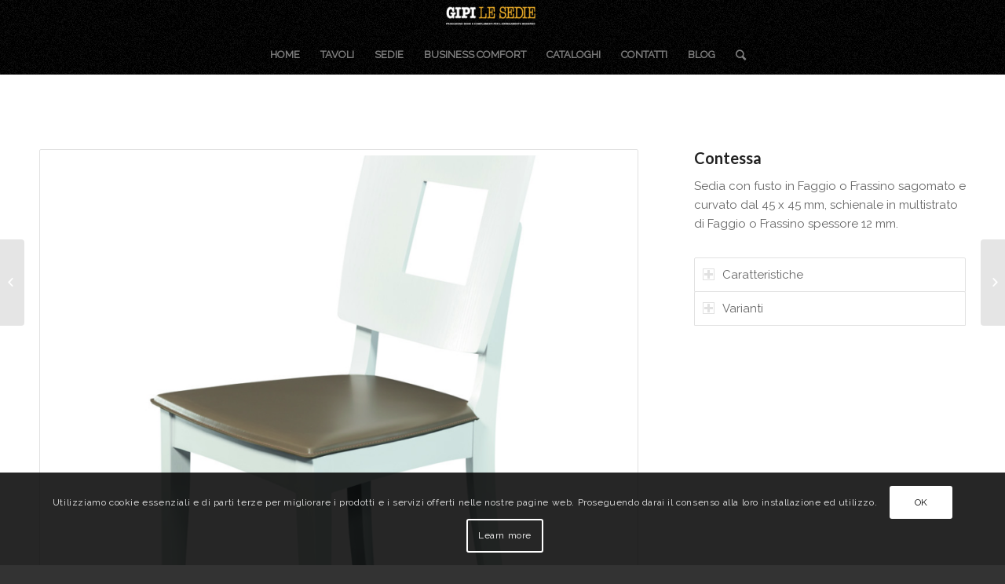

--- FILE ---
content_type: text/html; charset=UTF-8
request_url: https://www.gipi.it/portfolio-articoli/sedia-contessa/
body_size: 16431
content:
<!DOCTYPE html>
<html lang="it-IT" class="html_stretched responsive av-preloader-disabled av-default-lightbox  html_header_top html_logo_center html_bottom_nav_header html_menu_right html_slim html_header_sticky html_header_shrinking html_mobile_menu_phone html_header_searchicon html_content_align_center html_header_unstick_top_disabled html_header_stretch_disabled html_minimal_header html_av-overlay-side html_av-overlay-side-classic html_121 html_av-submenu-noclone html_entry_id_1005 av-no-preview html_text_menu_active ">
<head>
<meta charset="UTF-8" />


<!-- mobile setting -->
<meta name="viewport" content="width=device-width, initial-scale=1, maximum-scale=1">

<!-- Scripts/CSS and wp_head hook -->
<meta name='robots' content='index, follow, max-image-preview:large, max-snippet:-1, max-video-preview:-1' />

	<!-- This site is optimized with the Yoast SEO plugin v20.2 - https://yoast.com/wordpress/plugins/seo/ -->
	<title>Sedia Contessa - Gipi le sedie</title>
	<link rel="canonical" href="https://www.gipi.it/portfolio-articoli/sedia-contessa/" />
	<meta property="og:locale" content="it_IT" />
	<meta property="og:type" content="article" />
	<meta property="og:title" content="Sedia Contessa - Gipi le sedie" />
	<meta property="og:url" content="https://www.gipi.it/portfolio-articoli/sedia-contessa/" />
	<meta property="og:site_name" content="Gipi le sedie" />
	<meta property="article:modified_time" content="2019-04-02T20:50:10+00:00" />
	<meta property="og:image" content="https://www.gipi.it/wp-content/uploads/2019/02/GIPI_SEDIE_CONTESSA-1.jpg" />
	<meta property="og:image:width" content="1500" />
	<meta property="og:image:height" content="906" />
	<meta property="og:image:type" content="image/jpeg" />
	<meta name="twitter:card" content="summary_large_image" />
	<meta name="twitter:label1" content="Tempo di lettura stimato" />
	<meta name="twitter:data1" content="3 minuti" />
	<script type="application/ld+json" class="yoast-schema-graph">{"@context":"https://schema.org","@graph":[{"@type":"WebPage","@id":"https://www.gipi.it/portfolio-articoli/sedia-contessa/","url":"https://www.gipi.it/portfolio-articoli/sedia-contessa/","name":"Sedia Contessa - Gipi le sedie","isPartOf":{"@id":"https://www.gipi.it/#website"},"primaryImageOfPage":{"@id":"https://www.gipi.it/portfolio-articoli/sedia-contessa/#primaryimage"},"image":{"@id":"https://www.gipi.it/portfolio-articoli/sedia-contessa/#primaryimage"},"thumbnailUrl":"https://www.gipi.it/wp-content/uploads/2019/02/GIPI_SEDIE_CONTESSA-1.jpg","datePublished":"2019-02-18T11:13:05+00:00","dateModified":"2019-04-02T20:50:10+00:00","breadcrumb":{"@id":"https://www.gipi.it/portfolio-articoli/sedia-contessa/#breadcrumb"},"inLanguage":"it-IT","potentialAction":[{"@type":"ReadAction","target":["https://www.gipi.it/portfolio-articoli/sedia-contessa/"]}]},{"@type":"ImageObject","inLanguage":"it-IT","@id":"https://www.gipi.it/portfolio-articoli/sedia-contessa/#primaryimage","url":"https://www.gipi.it/wp-content/uploads/2019/02/GIPI_SEDIE_CONTESSA-1.jpg","contentUrl":"https://www.gipi.it/wp-content/uploads/2019/02/GIPI_SEDIE_CONTESSA-1.jpg","width":1500,"height":906},{"@type":"BreadcrumbList","@id":"https://www.gipi.it/portfolio-articoli/sedia-contessa/#breadcrumb","itemListElement":[{"@type":"ListItem","position":1,"name":"Home","item":"https://www.gipi.it/"},{"@type":"ListItem","position":2,"name":"Sedia Contessa"}]},{"@type":"WebSite","@id":"https://www.gipi.it/#website","url":"https://www.gipi.it/","name":"Gipi le sedie","description":"Produzione Sedie e Complementi per l&#039;arredamento moderno","potentialAction":[{"@type":"SearchAction","target":{"@type":"EntryPoint","urlTemplate":"https://www.gipi.it/?s={search_term_string}"},"query-input":"required name=search_term_string"}],"inLanguage":"it-IT"}]}</script>
	<!-- / Yoast SEO plugin. -->


<link rel="alternate" type="application/rss+xml" title="Gipi le sedie &raquo; Feed" href="https://www.gipi.it/feed/" />
<link rel="alternate" type="application/rss+xml" title="Gipi le sedie &raquo; Feed dei commenti" href="https://www.gipi.it/comments/feed/" />

<!-- google webfont font replacement -->

			<script type='text/javascript'>
			if(!document.cookie.match(/aviaPrivacyGoogleWebfontsDisabled/)){
				(function() {
					var f = document.createElement('link');
					
					f.type 	= 'text/css';
					f.rel 	= 'stylesheet';
					f.href 	= '//fonts.googleapis.com/css?family=Lato:300,400,700%7CRaleway';
					f.id 	= 'avia-google-webfont';
					
					document.getElementsByTagName('head')[0].appendChild(f);
				})();
			}
			</script>
			<script type="text/javascript">
window._wpemojiSettings = {"baseUrl":"https:\/\/s.w.org\/images\/core\/emoji\/14.0.0\/72x72\/","ext":".png","svgUrl":"https:\/\/s.w.org\/images\/core\/emoji\/14.0.0\/svg\/","svgExt":".svg","source":{"concatemoji":"https:\/\/www.gipi.it\/wp-includes\/js\/wp-emoji-release.min.js?ver=6.2.8"}};
/*! This file is auto-generated */
!function(e,a,t){var n,r,o,i=a.createElement("canvas"),p=i.getContext&&i.getContext("2d");function s(e,t){p.clearRect(0,0,i.width,i.height),p.fillText(e,0,0);e=i.toDataURL();return p.clearRect(0,0,i.width,i.height),p.fillText(t,0,0),e===i.toDataURL()}function c(e){var t=a.createElement("script");t.src=e,t.defer=t.type="text/javascript",a.getElementsByTagName("head")[0].appendChild(t)}for(o=Array("flag","emoji"),t.supports={everything:!0,everythingExceptFlag:!0},r=0;r<o.length;r++)t.supports[o[r]]=function(e){if(p&&p.fillText)switch(p.textBaseline="top",p.font="600 32px Arial",e){case"flag":return s("\ud83c\udff3\ufe0f\u200d\u26a7\ufe0f","\ud83c\udff3\ufe0f\u200b\u26a7\ufe0f")?!1:!s("\ud83c\uddfa\ud83c\uddf3","\ud83c\uddfa\u200b\ud83c\uddf3")&&!s("\ud83c\udff4\udb40\udc67\udb40\udc62\udb40\udc65\udb40\udc6e\udb40\udc67\udb40\udc7f","\ud83c\udff4\u200b\udb40\udc67\u200b\udb40\udc62\u200b\udb40\udc65\u200b\udb40\udc6e\u200b\udb40\udc67\u200b\udb40\udc7f");case"emoji":return!s("\ud83e\udef1\ud83c\udffb\u200d\ud83e\udef2\ud83c\udfff","\ud83e\udef1\ud83c\udffb\u200b\ud83e\udef2\ud83c\udfff")}return!1}(o[r]),t.supports.everything=t.supports.everything&&t.supports[o[r]],"flag"!==o[r]&&(t.supports.everythingExceptFlag=t.supports.everythingExceptFlag&&t.supports[o[r]]);t.supports.everythingExceptFlag=t.supports.everythingExceptFlag&&!t.supports.flag,t.DOMReady=!1,t.readyCallback=function(){t.DOMReady=!0},t.supports.everything||(n=function(){t.readyCallback()},a.addEventListener?(a.addEventListener("DOMContentLoaded",n,!1),e.addEventListener("load",n,!1)):(e.attachEvent("onload",n),a.attachEvent("onreadystatechange",function(){"complete"===a.readyState&&t.readyCallback()})),(e=t.source||{}).concatemoji?c(e.concatemoji):e.wpemoji&&e.twemoji&&(c(e.twemoji),c(e.wpemoji)))}(window,document,window._wpemojiSettings);
</script>
<style type="text/css">
img.wp-smiley,
img.emoji {
	display: inline !important;
	border: none !important;
	box-shadow: none !important;
	height: 1em !important;
	width: 1em !important;
	margin: 0 0.07em !important;
	vertical-align: -0.1em !important;
	background: none !important;
	padding: 0 !important;
}
</style>
	<link rel='stylesheet' id='avia-grid-css' href='https://www.gipi.it/wp-content/themes/enfold/css/grid.css?ver=4.5.3' type='text/css' media='all' />
<link rel='stylesheet' id='avia-base-css' href='https://www.gipi.it/wp-content/themes/enfold/css/base.css?ver=4.5.3' type='text/css' media='all' />
<link rel='stylesheet' id='avia-layout-css' href='https://www.gipi.it/wp-content/themes/enfold/css/layout.css?ver=4.5.3' type='text/css' media='all' />
<link rel='stylesheet' id='avia-module-blog-css' href='https://www.gipi.it/wp-content/themes/enfold/config-templatebuilder/avia-shortcodes/blog/blog.css?ver=6.2.8' type='text/css' media='all' />
<link rel='stylesheet' id='avia-module-postslider-css' href='https://www.gipi.it/wp-content/themes/enfold/config-templatebuilder/avia-shortcodes/postslider/postslider.css?ver=6.2.8' type='text/css' media='all' />
<link rel='stylesheet' id='avia-module-button-css' href='https://www.gipi.it/wp-content/themes/enfold/config-templatebuilder/avia-shortcodes/buttons/buttons.css?ver=6.2.8' type='text/css' media='all' />
<link rel='stylesheet' id='avia-module-comments-css' href='https://www.gipi.it/wp-content/themes/enfold/config-templatebuilder/avia-shortcodes/comments/comments.css?ver=6.2.8' type='text/css' media='all' />
<link rel='stylesheet' id='avia-module-contact-css' href='https://www.gipi.it/wp-content/themes/enfold/config-templatebuilder/avia-shortcodes/contact/contact.css?ver=6.2.8' type='text/css' media='all' />
<link rel='stylesheet' id='avia-module-gallery-css' href='https://www.gipi.it/wp-content/themes/enfold/config-templatebuilder/avia-shortcodes/gallery/gallery.css?ver=6.2.8' type='text/css' media='all' />
<link rel='stylesheet' id='avia-module-slideshow-css' href='https://www.gipi.it/wp-content/themes/enfold/config-templatebuilder/avia-shortcodes/slideshow/slideshow.css?ver=6.2.8' type='text/css' media='all' />
<link rel='stylesheet' id='avia-module-gallery-hor-css' href='https://www.gipi.it/wp-content/themes/enfold/config-templatebuilder/avia-shortcodes/gallery_horizontal/gallery_horizontal.css?ver=6.2.8' type='text/css' media='all' />
<link rel='stylesheet' id='avia-module-gridrow-css' href='https://www.gipi.it/wp-content/themes/enfold/config-templatebuilder/avia-shortcodes/grid_row/grid_row.css?ver=6.2.8' type='text/css' media='all' />
<link rel='stylesheet' id='avia-module-heading-css' href='https://www.gipi.it/wp-content/themes/enfold/config-templatebuilder/avia-shortcodes/heading/heading.css?ver=6.2.8' type='text/css' media='all' />
<link rel='stylesheet' id='avia-module-hr-css' href='https://www.gipi.it/wp-content/themes/enfold/config-templatebuilder/avia-shortcodes/hr/hr.css?ver=6.2.8' type='text/css' media='all' />
<link rel='stylesheet' id='avia-module-image-css' href='https://www.gipi.it/wp-content/themes/enfold/config-templatebuilder/avia-shortcodes/image/image.css?ver=6.2.8' type='text/css' media='all' />
<link rel='stylesheet' id='avia-module-masonry-css' href='https://www.gipi.it/wp-content/themes/enfold/config-templatebuilder/avia-shortcodes/masonry_entries/masonry_entries.css?ver=6.2.8' type='text/css' media='all' />
<link rel='stylesheet' id='avia-siteloader-css' href='https://www.gipi.it/wp-content/themes/enfold/css/avia-snippet-site-preloader.css?ver=6.2.8' type='text/css' media='all' />
<link rel='stylesheet' id='avia-module-portfolio-css' href='https://www.gipi.it/wp-content/themes/enfold/config-templatebuilder/avia-shortcodes/portfolio/portfolio.css?ver=6.2.8' type='text/css' media='all' />
<link rel='stylesheet' id='avia-module-slideshow-ls-css' href='https://www.gipi.it/wp-content/themes/enfold/config-templatebuilder/avia-shortcodes/slideshow_layerslider/slideshow_layerslider.css?ver=6.2.8' type='text/css' media='all' />
<link rel='stylesheet' id='avia-module-social-css' href='https://www.gipi.it/wp-content/themes/enfold/config-templatebuilder/avia-shortcodes/social_share/social_share.css?ver=6.2.8' type='text/css' media='all' />
<link rel='stylesheet' id='avia-module-toggles-css' href='https://www.gipi.it/wp-content/themes/enfold/config-templatebuilder/avia-shortcodes/toggles/toggles.css?ver=6.2.8' type='text/css' media='all' />
<link rel='stylesheet' id='avia-module-video-css' href='https://www.gipi.it/wp-content/themes/enfold/config-templatebuilder/avia-shortcodes/video/video.css?ver=6.2.8' type='text/css' media='all' />
<link rel='stylesheet' id='wp-block-library-css' href='https://www.gipi.it/wp-includes/css/dist/block-library/style.min.css?ver=6.2.8' type='text/css' media='all' />
<link rel='stylesheet' id='classic-theme-styles-css' href='https://www.gipi.it/wp-includes/css/classic-themes.min.css?ver=6.2.8' type='text/css' media='all' />
<style id='global-styles-inline-css' type='text/css'>
body{--wp--preset--color--black: #000000;--wp--preset--color--cyan-bluish-gray: #abb8c3;--wp--preset--color--white: #ffffff;--wp--preset--color--pale-pink: #f78da7;--wp--preset--color--vivid-red: #cf2e2e;--wp--preset--color--luminous-vivid-orange: #ff6900;--wp--preset--color--luminous-vivid-amber: #fcb900;--wp--preset--color--light-green-cyan: #7bdcb5;--wp--preset--color--vivid-green-cyan: #00d084;--wp--preset--color--pale-cyan-blue: #8ed1fc;--wp--preset--color--vivid-cyan-blue: #0693e3;--wp--preset--color--vivid-purple: #9b51e0;--wp--preset--gradient--vivid-cyan-blue-to-vivid-purple: linear-gradient(135deg,rgba(6,147,227,1) 0%,rgb(155,81,224) 100%);--wp--preset--gradient--light-green-cyan-to-vivid-green-cyan: linear-gradient(135deg,rgb(122,220,180) 0%,rgb(0,208,130) 100%);--wp--preset--gradient--luminous-vivid-amber-to-luminous-vivid-orange: linear-gradient(135deg,rgba(252,185,0,1) 0%,rgba(255,105,0,1) 100%);--wp--preset--gradient--luminous-vivid-orange-to-vivid-red: linear-gradient(135deg,rgba(255,105,0,1) 0%,rgb(207,46,46) 100%);--wp--preset--gradient--very-light-gray-to-cyan-bluish-gray: linear-gradient(135deg,rgb(238,238,238) 0%,rgb(169,184,195) 100%);--wp--preset--gradient--cool-to-warm-spectrum: linear-gradient(135deg,rgb(74,234,220) 0%,rgb(151,120,209) 20%,rgb(207,42,186) 40%,rgb(238,44,130) 60%,rgb(251,105,98) 80%,rgb(254,248,76) 100%);--wp--preset--gradient--blush-light-purple: linear-gradient(135deg,rgb(255,206,236) 0%,rgb(152,150,240) 100%);--wp--preset--gradient--blush-bordeaux: linear-gradient(135deg,rgb(254,205,165) 0%,rgb(254,45,45) 50%,rgb(107,0,62) 100%);--wp--preset--gradient--luminous-dusk: linear-gradient(135deg,rgb(255,203,112) 0%,rgb(199,81,192) 50%,rgb(65,88,208) 100%);--wp--preset--gradient--pale-ocean: linear-gradient(135deg,rgb(255,245,203) 0%,rgb(182,227,212) 50%,rgb(51,167,181) 100%);--wp--preset--gradient--electric-grass: linear-gradient(135deg,rgb(202,248,128) 0%,rgb(113,206,126) 100%);--wp--preset--gradient--midnight: linear-gradient(135deg,rgb(2,3,129) 0%,rgb(40,116,252) 100%);--wp--preset--duotone--dark-grayscale: url('#wp-duotone-dark-grayscale');--wp--preset--duotone--grayscale: url('#wp-duotone-grayscale');--wp--preset--duotone--purple-yellow: url('#wp-duotone-purple-yellow');--wp--preset--duotone--blue-red: url('#wp-duotone-blue-red');--wp--preset--duotone--midnight: url('#wp-duotone-midnight');--wp--preset--duotone--magenta-yellow: url('#wp-duotone-magenta-yellow');--wp--preset--duotone--purple-green: url('#wp-duotone-purple-green');--wp--preset--duotone--blue-orange: url('#wp-duotone-blue-orange');--wp--preset--font-size--small: 13px;--wp--preset--font-size--medium: 20px;--wp--preset--font-size--large: 36px;--wp--preset--font-size--x-large: 42px;--wp--preset--spacing--20: 0.44rem;--wp--preset--spacing--30: 0.67rem;--wp--preset--spacing--40: 1rem;--wp--preset--spacing--50: 1.5rem;--wp--preset--spacing--60: 2.25rem;--wp--preset--spacing--70: 3.38rem;--wp--preset--spacing--80: 5.06rem;--wp--preset--shadow--natural: 6px 6px 9px rgba(0, 0, 0, 0.2);--wp--preset--shadow--deep: 12px 12px 50px rgba(0, 0, 0, 0.4);--wp--preset--shadow--sharp: 6px 6px 0px rgba(0, 0, 0, 0.2);--wp--preset--shadow--outlined: 6px 6px 0px -3px rgba(255, 255, 255, 1), 6px 6px rgba(0, 0, 0, 1);--wp--preset--shadow--crisp: 6px 6px 0px rgba(0, 0, 0, 1);}:where(.is-layout-flex){gap: 0.5em;}body .is-layout-flow > .alignleft{float: left;margin-inline-start: 0;margin-inline-end: 2em;}body .is-layout-flow > .alignright{float: right;margin-inline-start: 2em;margin-inline-end: 0;}body .is-layout-flow > .aligncenter{margin-left: auto !important;margin-right: auto !important;}body .is-layout-constrained > .alignleft{float: left;margin-inline-start: 0;margin-inline-end: 2em;}body .is-layout-constrained > .alignright{float: right;margin-inline-start: 2em;margin-inline-end: 0;}body .is-layout-constrained > .aligncenter{margin-left: auto !important;margin-right: auto !important;}body .is-layout-constrained > :where(:not(.alignleft):not(.alignright):not(.alignfull)){max-width: var(--wp--style--global--content-size);margin-left: auto !important;margin-right: auto !important;}body .is-layout-constrained > .alignwide{max-width: var(--wp--style--global--wide-size);}body .is-layout-flex{display: flex;}body .is-layout-flex{flex-wrap: wrap;align-items: center;}body .is-layout-flex > *{margin: 0;}:where(.wp-block-columns.is-layout-flex){gap: 2em;}.has-black-color{color: var(--wp--preset--color--black) !important;}.has-cyan-bluish-gray-color{color: var(--wp--preset--color--cyan-bluish-gray) !important;}.has-white-color{color: var(--wp--preset--color--white) !important;}.has-pale-pink-color{color: var(--wp--preset--color--pale-pink) !important;}.has-vivid-red-color{color: var(--wp--preset--color--vivid-red) !important;}.has-luminous-vivid-orange-color{color: var(--wp--preset--color--luminous-vivid-orange) !important;}.has-luminous-vivid-amber-color{color: var(--wp--preset--color--luminous-vivid-amber) !important;}.has-light-green-cyan-color{color: var(--wp--preset--color--light-green-cyan) !important;}.has-vivid-green-cyan-color{color: var(--wp--preset--color--vivid-green-cyan) !important;}.has-pale-cyan-blue-color{color: var(--wp--preset--color--pale-cyan-blue) !important;}.has-vivid-cyan-blue-color{color: var(--wp--preset--color--vivid-cyan-blue) !important;}.has-vivid-purple-color{color: var(--wp--preset--color--vivid-purple) !important;}.has-black-background-color{background-color: var(--wp--preset--color--black) !important;}.has-cyan-bluish-gray-background-color{background-color: var(--wp--preset--color--cyan-bluish-gray) !important;}.has-white-background-color{background-color: var(--wp--preset--color--white) !important;}.has-pale-pink-background-color{background-color: var(--wp--preset--color--pale-pink) !important;}.has-vivid-red-background-color{background-color: var(--wp--preset--color--vivid-red) !important;}.has-luminous-vivid-orange-background-color{background-color: var(--wp--preset--color--luminous-vivid-orange) !important;}.has-luminous-vivid-amber-background-color{background-color: var(--wp--preset--color--luminous-vivid-amber) !important;}.has-light-green-cyan-background-color{background-color: var(--wp--preset--color--light-green-cyan) !important;}.has-vivid-green-cyan-background-color{background-color: var(--wp--preset--color--vivid-green-cyan) !important;}.has-pale-cyan-blue-background-color{background-color: var(--wp--preset--color--pale-cyan-blue) !important;}.has-vivid-cyan-blue-background-color{background-color: var(--wp--preset--color--vivid-cyan-blue) !important;}.has-vivid-purple-background-color{background-color: var(--wp--preset--color--vivid-purple) !important;}.has-black-border-color{border-color: var(--wp--preset--color--black) !important;}.has-cyan-bluish-gray-border-color{border-color: var(--wp--preset--color--cyan-bluish-gray) !important;}.has-white-border-color{border-color: var(--wp--preset--color--white) !important;}.has-pale-pink-border-color{border-color: var(--wp--preset--color--pale-pink) !important;}.has-vivid-red-border-color{border-color: var(--wp--preset--color--vivid-red) !important;}.has-luminous-vivid-orange-border-color{border-color: var(--wp--preset--color--luminous-vivid-orange) !important;}.has-luminous-vivid-amber-border-color{border-color: var(--wp--preset--color--luminous-vivid-amber) !important;}.has-light-green-cyan-border-color{border-color: var(--wp--preset--color--light-green-cyan) !important;}.has-vivid-green-cyan-border-color{border-color: var(--wp--preset--color--vivid-green-cyan) !important;}.has-pale-cyan-blue-border-color{border-color: var(--wp--preset--color--pale-cyan-blue) !important;}.has-vivid-cyan-blue-border-color{border-color: var(--wp--preset--color--vivid-cyan-blue) !important;}.has-vivid-purple-border-color{border-color: var(--wp--preset--color--vivid-purple) !important;}.has-vivid-cyan-blue-to-vivid-purple-gradient-background{background: var(--wp--preset--gradient--vivid-cyan-blue-to-vivid-purple) !important;}.has-light-green-cyan-to-vivid-green-cyan-gradient-background{background: var(--wp--preset--gradient--light-green-cyan-to-vivid-green-cyan) !important;}.has-luminous-vivid-amber-to-luminous-vivid-orange-gradient-background{background: var(--wp--preset--gradient--luminous-vivid-amber-to-luminous-vivid-orange) !important;}.has-luminous-vivid-orange-to-vivid-red-gradient-background{background: var(--wp--preset--gradient--luminous-vivid-orange-to-vivid-red) !important;}.has-very-light-gray-to-cyan-bluish-gray-gradient-background{background: var(--wp--preset--gradient--very-light-gray-to-cyan-bluish-gray) !important;}.has-cool-to-warm-spectrum-gradient-background{background: var(--wp--preset--gradient--cool-to-warm-spectrum) !important;}.has-blush-light-purple-gradient-background{background: var(--wp--preset--gradient--blush-light-purple) !important;}.has-blush-bordeaux-gradient-background{background: var(--wp--preset--gradient--blush-bordeaux) !important;}.has-luminous-dusk-gradient-background{background: var(--wp--preset--gradient--luminous-dusk) !important;}.has-pale-ocean-gradient-background{background: var(--wp--preset--gradient--pale-ocean) !important;}.has-electric-grass-gradient-background{background: var(--wp--preset--gradient--electric-grass) !important;}.has-midnight-gradient-background{background: var(--wp--preset--gradient--midnight) !important;}.has-small-font-size{font-size: var(--wp--preset--font-size--small) !important;}.has-medium-font-size{font-size: var(--wp--preset--font-size--medium) !important;}.has-large-font-size{font-size: var(--wp--preset--font-size--large) !important;}.has-x-large-font-size{font-size: var(--wp--preset--font-size--x-large) !important;}
.wp-block-navigation a:where(:not(.wp-element-button)){color: inherit;}
:where(.wp-block-columns.is-layout-flex){gap: 2em;}
.wp-block-pullquote{font-size: 1.5em;line-height: 1.6;}
</style>
<link rel='stylesheet' id='avia-scs-css' href='https://www.gipi.it/wp-content/themes/enfold/css/shortcodes.css?ver=4.5.3' type='text/css' media='all' />
<link rel='stylesheet' id='avia-popup-css-css' href='https://www.gipi.it/wp-content/themes/enfold/js/aviapopup/magnific-popup.css?ver=4.5.3' type='text/css' media='screen' />
<link rel='stylesheet' id='avia-lightbox-css' href='https://www.gipi.it/wp-content/themes/enfold/css/avia-snippet-lightbox.css?ver=4.5.3' type='text/css' media='screen' />
<link rel='stylesheet' id='avia-cookie-css-css' href='https://www.gipi.it/wp-content/themes/enfold/css/avia-snippet-cookieconsent.css?ver=4.5.3' type='text/css' media='screen' />
<link rel='stylesheet' id='avia-widget-css-css' href='https://www.gipi.it/wp-content/themes/enfold/css/avia-snippet-widget.css?ver=4.5.3' type='text/css' media='screen' />
<link rel='stylesheet' id='avia-dynamic-css' href='https://www.gipi.it/wp-content/uploads/dynamic_avia/enfold.css?ver=62e7949e9923c' type='text/css' media='all' />
<link rel='stylesheet' id='avia-custom-css' href='https://www.gipi.it/wp-content/themes/enfold/css/custom.css?ver=4.5.3' type='text/css' media='all' />
<link rel='stylesheet' id='popup-maker-site-css' href='//www.gipi.it/wp-content/uploads/pum/pum-site-styles.css?generated=1721917646&#038;ver=1.19.0' type='text/css' media='all' />
<link rel='stylesheet' id='sib-front-css-css' href='https://www.gipi.it/wp-content/plugins/mailin/css/mailin-front.css?ver=6.2.8' type='text/css' media='all' />
<script type='text/javascript' src='https://www.gipi.it/wp-includes/js/jquery/jquery.min.js?ver=3.6.4' id='jquery-core-js'></script>
<script type='text/javascript' src='https://www.gipi.it/wp-includes/js/jquery/jquery-migrate.min.js?ver=3.4.0' id='jquery-migrate-js'></script>
<script type='text/javascript' id='sib-front-js-js-extra'>
/* <![CDATA[ */
var sibErrMsg = {"invalidMail":"Please fill out valid email address","requiredField":"Please fill out required fields","invalidDateFormat":"Please fill out valid date format","invalidSMSFormat":"Please fill out valid phone number"};
var ajax_sib_front_object = {"ajax_url":"https:\/\/www.gipi.it\/wp-admin\/admin-ajax.php","ajax_nonce":"84b10d1280","flag_url":"https:\/\/www.gipi.it\/wp-content\/plugins\/mailin\/img\/flags\/"};
/* ]]> */
</script>
<script type='text/javascript' src='https://www.gipi.it/wp-content/plugins/mailin/js/mailin-front.js?ver=1721917019' id='sib-front-js-js'></script>
<link rel="https://api.w.org/" href="https://www.gipi.it/wp-json/" /><link rel="alternate" type="application/json" href="https://www.gipi.it/wp-json/wp/v2/portfolio/1005" /><link rel="EditURI" type="application/rsd+xml" title="RSD" href="https://www.gipi.it/xmlrpc.php?rsd" />
<link rel="wlwmanifest" type="application/wlwmanifest+xml" href="https://www.gipi.it/wp-includes/wlwmanifest.xml" />
<meta name="generator" content="WordPress 6.2.8" />
<link rel='shortlink' href='https://www.gipi.it/?p=1005' />
<link rel="alternate" type="application/json+oembed" href="https://www.gipi.it/wp-json/oembed/1.0/embed?url=https%3A%2F%2Fwww.gipi.it%2Fportfolio-articoli%2Fsedia-contessa%2F" />
<link rel="alternate" type="text/xml+oembed" href="https://www.gipi.it/wp-json/oembed/1.0/embed?url=https%3A%2F%2Fwww.gipi.it%2Fportfolio-articoli%2Fsedia-contessa%2F&#038;format=xml" />
<link rel="profile" href="http://gmpg.org/xfn/11" />
<link rel="alternate" type="application/rss+xml" title="Gipi le sedie RSS2 Feed" href="https://www.gipi.it/feed/" />
<link rel="pingback" href="https://www.gipi.it/xmlrpc.php" />
<!--[if lt IE 9]><script src="https://www.gipi.it/wp-content/themes/enfold/js/html5shiv.js"></script><![endif]-->
<link rel="icon" href="https://www.gipi.it/wp-content/uploads/2019/03/logo_gipi.ico" type="image/x-icon">

<!-- Meta Pixel Code -->
<script type='text/javascript'>
!function(f,b,e,v,n,t,s){if(f.fbq)return;n=f.fbq=function(){n.callMethod?
n.callMethod.apply(n,arguments):n.queue.push(arguments)};if(!f._fbq)f._fbq=n;
n.push=n;n.loaded=!0;n.version='2.0';n.queue=[];t=b.createElement(e);t.async=!0;
t.src=v;s=b.getElementsByTagName(e)[0];s.parentNode.insertBefore(t,s)}(window,
document,'script','https://connect.facebook.net/en_US/fbevents.js?v=next');
</script>
<!-- End Meta Pixel Code -->

      <script type='text/javascript'>
        var url = window.location.origin + '?ob=open-bridge';
        fbq('set', 'openbridge', '264463624432744', url);
      </script>
    <script type='text/javascript'>fbq('init', '264463624432744', {}, {
    "agent": "wordpress-6.2.8-3.0.16"
})</script><script type='text/javascript'>
    fbq('track', 'PageView', []);
  </script>
<!-- Meta Pixel Code -->
<noscript>
<img height="1" width="1" style="display:none" alt="fbpx"
src="https://www.facebook.com/tr?id=264463624432744&ev=PageView&noscript=1" />
</noscript>
<!-- End Meta Pixel Code -->

<!-- To speed up the rendering and to display the site as fast as possible to the user we include some styles and scripts for above the fold content inline -->
<script type="text/javascript">'use strict';var avia_is_mobile=!1;if(/Android|webOS|iPhone|iPad|iPod|BlackBerry|IEMobile|Opera Mini/i.test(navigator.userAgent)&&'ontouchstart' in document.documentElement){avia_is_mobile=!0;document.documentElement.className+=' avia_mobile '}
else{document.documentElement.className+=' avia_desktop '};document.documentElement.className+=' js_active ';(function(){var e=['-webkit-','-moz-','-ms-',''],n='';for(var t in e){if(e[t]+'transform' in document.documentElement.style){document.documentElement.className+=' avia_transform ';n=e[t]+'transform'};if(e[t]+'perspective' in document.documentElement.style)document.documentElement.className+=' avia_transform3d '};if(typeof document.getElementsByClassName=='function'&&typeof document.documentElement.getBoundingClientRect=='function'&&avia_is_mobile==!1){if(n&&window.innerHeight>0){setTimeout(function(){var e=0,o={},a=0,t=document.getElementsByClassName('av-parallax'),i=window.pageYOffset||document.documentElement.scrollTop;for(e=0;e<t.length;e++){t[e].style.top='0px';o=t[e].getBoundingClientRect();a=Math.ceil((window.innerHeight+i-o.top)*0.3);t[e].style[n]='translate(0px, '+a+'px)';t[e].style.top='auto';t[e].className+=' enabled-parallax '}},50)}}})();</script><style type='text/css'>
@font-face {font-family: 'entypo-fontello'; font-weight: normal; font-style: normal;
src: url('https://www.gipi.it/wp-content/themes/enfold/config-templatebuilder/avia-template-builder/assets/fonts/entypo-fontello.eot');
src: url('https://www.gipi.it/wp-content/themes/enfold/config-templatebuilder/avia-template-builder/assets/fonts/entypo-fontello.eot?#iefix') format('embedded-opentype'), 
url('https://www.gipi.it/wp-content/themes/enfold/config-templatebuilder/avia-template-builder/assets/fonts/entypo-fontello.woff') format('woff'), 
url('https://www.gipi.it/wp-content/themes/enfold/config-templatebuilder/avia-template-builder/assets/fonts/entypo-fontello.ttf') format('truetype'), 
url('https://www.gipi.it/wp-content/themes/enfold/config-templatebuilder/avia-template-builder/assets/fonts/entypo-fontello.svg#entypo-fontello') format('svg');
} #top .avia-font-entypo-fontello, body .avia-font-entypo-fontello, html body [data-av_iconfont='entypo-fontello']:before{ font-family: 'entypo-fontello'; }
</style>

<!--
Debugging Info for Theme support: 

Theme: Enfold
Version: 4.5.3
Installed: enfold
AviaFramework Version: 5.0
AviaBuilder Version: 0.9.5
aviaElementManager Version: 1.0.1
ML:1024-PU:20-PLA:7
WP:6.2.8
Compress: CSS:all theme files - JS:all theme files
Updates: disabled
PLAu:6
-->
</head>




<body id="top" class="portfolio-template-default single single-portfolio postid-1005  rtl_columns stretched lato" itemscope="itemscope" itemtype="https://schema.org/WebPage" >

	
	<div id='wrap_all'>

	
<header id='header' class='all_colors header_color dark_bg_color  av_header_top av_logo_center av_bottom_nav_header av_menu_right av_slim av_header_sticky av_header_shrinking av_header_stretch_disabled av_mobile_menu_phone av_header_searchicon av_header_unstick_top_disabled av_minimal_header av_header_border_disabled'  role="banner" itemscope="itemscope" itemtype="https://schema.org/WPHeader" >

		<div  id='header_main' class='container_wrap container_wrap_logo'>
	
        <div class='container av-logo-container'><div class='inner-container'><span class='logo'><a href='https://www.gipi.it/'><img height='100' width='300' src='https://www.gipi.it/wp-content/uploads/2019/03/logo_gipi-300x92.png' alt='Gipi le sedie' /></a></span></div></div><div id='header_main_alternate' class='container_wrap'><div class='container'><nav class='main_menu' data-selectname='Seleziona una pagina'  role="navigation" itemscope="itemscope" itemtype="https://schema.org/SiteNavigationElement" ><div class="avia-menu av-main-nav-wrap"><ul id="avia-menu" class="menu av-main-nav"><li id="menu-item-121" class="menu-item menu-item-type-post_type menu-item-object-page menu-item-home menu-item-top-level menu-item-top-level-1"><a href="https://www.gipi.it/" itemprop="url"><span class="avia-bullet"></span><span class="avia-menu-text">HOME</span><span class="avia-menu-fx"><span class="avia-arrow-wrap"><span class="avia-arrow"></span></span></span></a></li>
<li id="menu-item-122" class="menu-item menu-item-type-post_type menu-item-object-page menu-item-top-level menu-item-top-level-2"><a href="https://www.gipi.it/tavoli/" itemprop="url"><span class="avia-bullet"></span><span class="avia-menu-text">TAVOLI</span><span class="avia-menu-fx"><span class="avia-arrow-wrap"><span class="avia-arrow"></span></span></span></a></li>
<li id="menu-item-208" class="menu-item menu-item-type-post_type menu-item-object-page menu-item-top-level menu-item-top-level-3"><a href="https://www.gipi.it/sedie/" itemprop="url"><span class="avia-bullet"></span><span class="avia-menu-text">SEDIE</span><span class="avia-menu-fx"><span class="avia-arrow-wrap"><span class="avia-arrow"></span></span></span></a></li>
<li id="menu-item-1703" class="menu-item menu-item-type-post_type menu-item-object-page menu-item-top-level menu-item-top-level-4"><a href="https://www.gipi.it/business-comfort/" itemprop="url"><span class="avia-bullet"></span><span class="avia-menu-text">BUSINESS COMFORT</span><span class="avia-menu-fx"><span class="avia-arrow-wrap"><span class="avia-arrow"></span></span></span></a></li>
<li id="menu-item-255" class="menu-item menu-item-type-post_type menu-item-object-page menu-item-top-level menu-item-top-level-5"><a href="https://www.gipi.it/linee-prodotti-casa-2/" itemprop="url"><span class="avia-bullet"></span><span class="avia-menu-text">CATALOGHI</span><span class="avia-menu-fx"><span class="avia-arrow-wrap"><span class="avia-arrow"></span></span></span></a></li>
<li id="menu-item-1963" class="menu-item menu-item-type-post_type menu-item-object-page menu-item-top-level menu-item-top-level-6"><a href="https://www.gipi.it/contatti/" itemprop="url"><span class="avia-bullet"></span><span class="avia-menu-text">CONTATTI</span><span class="avia-menu-fx"><span class="avia-arrow-wrap"><span class="avia-arrow"></span></span></span></a></li>
<li id="menu-item-1663" class="menu-item menu-item-type-post_type menu-item-object-page menu-item-top-level menu-item-top-level-7"><a href="https://www.gipi.it/blog/" itemprop="url"><span class="avia-bullet"></span><span class="avia-menu-text">BLOG</span><span class="avia-menu-fx"><span class="avia-arrow-wrap"><span class="avia-arrow"></span></span></span></a></li>
<li id="menu-item-search" class="noMobile menu-item menu-item-search-dropdown menu-item-avia-special">
							<a href="?s=" rel="nofollow" data-avia-search-tooltip="

&lt;form action=&quot;https://www.gipi.it/&quot; id=&quot;searchform&quot; method=&quot;get&quot; class=&quot;&quot;&gt;
	&lt;div&gt;
		&lt;input type=&quot;submit&quot; value=&quot;&quot; id=&quot;searchsubmit&quot; class=&quot;button avia-font-entypo-fontello&quot; /&gt;
		&lt;input type=&quot;text&quot; id=&quot;s&quot; name=&quot;s&quot; value=&quot;&quot; placeholder='Cerca' /&gt;
			&lt;/div&gt;
&lt;/form&gt;" aria-hidden='true' data-av_icon='' data-av_iconfont='entypo-fontello'><span class="avia_hidden_link_text">Cerca</span></a>
	        		   </li><li class="av-burger-menu-main menu-item-avia-special ">
	        			<a href="#">
							<span class="av-hamburger av-hamburger--spin av-js-hamburger">
					        <span class="av-hamburger-box">
						          <span class="av-hamburger-inner"></span>
						          <strong>Menu</strong>
					        </span>
							</span>
						</a>
	        		   </li></ul></div></nav></div> </div> 
		<!-- end container_wrap-->
		</div>
<div id="avia_alternate_menu" style="display: none;"><nav class='main_menu' data-selectname='Seleziona una pagina'  role="navigation" itemscope="itemscope" itemtype="https://schema.org/SiteNavigationElement" ><div class="avia_alternate_menu av-main-nav-wrap"><ul id="avia_alternate_menu" class="menu av-main-nav"><li id="menu-item-2106" class="menu-item menu-item-type-post_type menu-item-object-page menu-item-home menu-item-top-level menu-item-top-level-1"><a href="https://www.gipi.it/" itemprop="url"><span class="avia-bullet"></span><span class="avia-menu-text">Home</span><span class="avia-menu-fx"><span class="avia-arrow-wrap"><span class="avia-arrow"></span></span></span></a></li>
<li id="menu-item-2112" class="menu-item menu-item-type-post_type menu-item-object-page menu-item-top-level menu-item-top-level-2"><a href="https://www.gipi.it/tavoli/" itemprop="url"><span class="avia-bullet"></span><span class="avia-menu-text">Tavoli</span><span class="avia-menu-fx"><span class="avia-arrow-wrap"><span class="avia-arrow"></span></span></span></a></li>
<li id="menu-item-2109" class="menu-item menu-item-type-post_type menu-item-object-page menu-item-top-level menu-item-top-level-3"><a href="https://www.gipi.it/sedie/" itemprop="url"><span class="avia-bullet"></span><span class="avia-menu-text">Sedie</span><span class="avia-menu-fx"><span class="avia-arrow-wrap"><span class="avia-arrow"></span></span></span></a></li>
<li id="menu-item-2110" class="menu-item menu-item-type-post_type menu-item-object-page menu-item-top-level menu-item-top-level-4"><a href="https://www.gipi.it/business-comfort/" itemprop="url"><span class="avia-bullet"></span><span class="avia-menu-text">Business Comfort</span><span class="avia-menu-fx"><span class="avia-arrow-wrap"><span class="avia-arrow"></span></span></span></a></li>
<li id="menu-item-2113" class="menu-item menu-item-type-custom menu-item-object-custom menu-item-has-children menu-item-top-level menu-item-top-level-5"><a href="#" itemprop="url"><span class="avia-bullet"></span><span class="avia-menu-text">CATALOGHI</span><span class="avia-menu-fx"><span class="avia-arrow-wrap"><span class="avia-arrow"></span></span></span></a>


<ul class="sub-menu">
	<li id="menu-item-2105" class="menu-item menu-item-type-post_type menu-item-object-page"><a href="https://www.gipi.it/linee-prodotti-casa-2/" itemprop="url"><span class="avia-bullet"></span><span class="avia-menu-text">Linee Prodotti Casa</span></a></li>
	<li id="menu-item-2104" class="menu-item menu-item-type-post_type menu-item-object-page"><a href="https://www.gipi.it/linee-prodotti-ufficio/" itemprop="url"><span class="avia-bullet"></span><span class="avia-menu-text">Linee Prodotti Ufficio</span></a></li>
</ul>
</li>
<li id="menu-item-2107" class="menu-item menu-item-type-post_type menu-item-object-page menu-item-top-level menu-item-top-level-6"><a href="https://www.gipi.it/contatti/" itemprop="url"><span class="avia-bullet"></span><span class="avia-menu-text">Contatti</span><span class="avia-menu-fx"><span class="avia-arrow-wrap"><span class="avia-arrow"></span></span></span></a></li>
<li id="menu-item-2108" class="menu-item menu-item-type-post_type menu-item-object-page menu-item-top-level menu-item-top-level-7"><a href="https://www.gipi.it/blog/" itemprop="url"><span class="avia-bullet"></span><span class="avia-menu-text">Blog</span><span class="avia-menu-fx"><span class="avia-arrow-wrap"><span class="avia-arrow"></span></span></span></a></li>
</ul></div></nav></div>		<div class='header_bg'></div>

<!-- end header -->
</header>
		
	<div id='main' class='all_colors' data-scroll-offset='88'>

	<div id='av_section_1' class='avia-section main_color avia-section-default avia-no-shadow avia-bg-style-scroll  avia-builder-el-0  el_before_av_section  avia-builder-el-first   container_wrap fullsize' style=' '  ><div class='container' ><main  role="main" itemprop="mainContentOfPage"  class='template-page content  av-content-full alpha units'><div class='post-entry post-entry-type-page post-entry-1005'><div class='entry-content-wrapper clearfix'>
<div class="flex_column av_two_third  flex_column_div av-zero-column-padding first  avia-builder-el-1  el_before_av_one_third  avia-builder-el-first  " style='border-radius:0px; '><div class='avia-gallery  avia-gallery-1 avia_lazyload avia-gallery-animate avia_animate_when_visible  avia-builder-el-2  avia-builder-el-no-sibling '  itemprop="ImageObject" itemscope="itemscope" itemtype="https://schema.org/ImageObject" ><a class='avia-gallery-big fakeLightbox lightbox avia-gallery-big-crop-thumb ' href='https://www.gipi.it/wp-content/uploads/2019/02/GIPI_SEDIE_CONTESSA-2.jpg'  data-onclick='1' title='' ><span class='avia-gallery-big-inner'  itemprop="thumbnailUrl" >	<img width='845' height='684' src='https://www.gipi.it/wp-content/uploads/2019/02/GIPI_SEDIE_CONTESSA-2-845x684.jpg' title='GIPI_SEDIE_CONTESSA (2)' alt='' /></span></a><div class='avia-gallery-thumb'> <a href='https://www.gipi.it/wp-content/uploads/2019/02/GIPI_SEDIE_CONTESSA-2.jpg' data-rel='gallery-1' data-prev-img='https://www.gipi.it/wp-content/uploads/2019/02/GIPI_SEDIE_CONTESSA-2-845x684.jpg' class='first_thumb lightbox ' data-onclick='1' title=''  itemprop="thumbnailUrl" ><img  src='https://www.gipi.it/wp-content/uploads/2019/02/GIPI_SEDIE_CONTESSA-2-495x400.jpg' width='495' height='400'  title='GIPI_SEDIE_CONTESSA (2)' alt='' /></a> <a href='https://www.gipi.it/wp-content/uploads/2019/02/GIPI_SEDIE_CONTESSA-1.jpg' data-rel='gallery-1' data-prev-img='https://www.gipi.it/wp-content/uploads/2019/02/GIPI_SEDIE_CONTESSA-1-845x684.jpg' class='lightbox ' data-onclick='2' title=''  itemprop="thumbnailUrl" ><img  src='https://www.gipi.it/wp-content/uploads/2019/02/GIPI_SEDIE_CONTESSA-1-495x400.jpg' width='495' height='400'  title='GIPI_SEDIE_CONTESSA (1)' alt='' /></a></div></div></div><div class="flex_column av_one_third  flex_column_div av-zero-column-padding   avia-builder-el-3  el_after_av_two_third  avia-builder-el-last  " style='border-radius:0px; '><section class="av_textblock_section "  itemscope="itemscope" itemtype="https://schema.org/CreativeWork" ><div class='avia_textblock  '   itemprop="text" ><h3>Contessa</h3>
<p><i>Sedia con fusto in Faggio o Frassino sagomato e curvato dal 45 x 45 mm, schienale in multistrato di Faggio o Frassino spessore 12 mm.</i></p>
</div></section>
<div class="togglecontainer   toggle_close_all  avia-builder-el-5  el_after_av_textblock  avia-builder-el-last " >
<section class="av_toggle_section"  itemscope="itemscope" itemtype="https://schema.org/CreativeWork"  >    <div class="single_toggle" data-tags="{Tutto} "  >        <p data-fake-id="#toggle-id-1" class="toggler "  itemprop="headline"   >Caratteristiche<span class="toggle_icon" >        <span class="vert_icon"></span><span class="hor_icon"></span></span></p>        <div id="toggle-id-1-container" class="toggle_wrap "  >            <div class="toggle_content invers-color "  itemprop="text"   ><p><a href="http://www.gipi.it/wp-content/uploads/2019/02/GIPI_SEDIE_CONTESSA_CARATTERISTICHE.jpg"><img decoding="async" class="aligncenter size-full wp-image-971" src="http://www.gipi.it/wp-content/uploads/2019/02/GIPI_SEDIE_CONTESSA_CARATTERISTICHE.jpg" alt="" width="419" height="86" srcset="https://www.gipi.it/wp-content/uploads/2019/02/GIPI_SEDIE_CONTESSA_CARATTERISTICHE.jpg 419w, https://www.gipi.it/wp-content/uploads/2019/02/GIPI_SEDIE_CONTESSA_CARATTERISTICHE-300x62.jpg 300w" sizes="(max-width: 419px) 100vw, 419px" /></a></p>
            </div>        </div>    </div></section>
<section class="av_toggle_section"  itemscope="itemscope" itemtype="https://schema.org/CreativeWork"  >    <div class="single_toggle" data-tags="{Tutto} "  >        <p data-fake-id="#toggle-id-2" class="toggler "  itemprop="headline"   >Varianti<span class="toggle_icon" >        <span class="vert_icon"></span><span class="hor_icon"></span></span></p>        <div id="toggle-id-2-container" class="toggle_wrap "  >            <div class="toggle_content invers-color "  itemprop="text"   >            </div>        </div>    </div></section>
</div></div>

</div></div></main><!-- close content main element --></div></div><div id='av_section_2' class='avia-section main_color avia-section-default avia-no-shadow avia-bg-style-scroll  avia-builder-el-6  el_after_av_section  avia-builder-el-last   container_wrap fullsize' style=' '  ><div class='container' ><div class='template-page content  av-content-full alpha units'><div class='post-entry post-entry-type-page post-entry-1005'><div class='entry-content-wrapper clearfix'>
<section class="av_textblock_section "  itemscope="itemscope" itemtype="https://schema.org/CreativeWork" ><div class='avia_textblock  '   itemprop="text" ><h4 style="text-align: center;">Prodotti della stessa categoria</h4>
</div></section>
<div  class='hr hr-short hr-center   avia-builder-el-8  el_after_av_textblock  el_before_av_portfolio  avia-builder-el-last '><span class='hr-inner ' ><span class='hr-inner-style'></span></span></div>
<div class="av-portfolio-grid-sorting-container"><div class='sort_width_container  av-sort-yes' data-portfolio-id='1' ><div id='js_sort_items' ><div class='sort_by_cat hidden '><a href="#" data-filter="all_sort" class="all_sort_button active_sort"><span class="inner_sort_button"><span>Tutto</span><small class="av-cat-count"> 4 </small></span></a><span class='text-sep sedie_sort_sep'>/</span><a href="#" data-filter="sedie_sort" class="sedie_sort_button" ><span class="inner_sort_button"><span>Sedie</span><small class='av-cat-count'> 4 </small></span></a></div></div></div><div class=' grid-sort-container isotope   no_margin-container with-title-container grid-total-even grid-col-4 grid-links-' data-portfolio-id='1'><div data-ajax-id='798' class=' grid-entry flex_column isotope-item all_sort no_margin post-entry post-entry-798 grid-entry-overview grid-loop-1 grid-parity-odd  sedie_sort  av_one_fourth first default_av_fullwidth '><article class='main_color inner-entry'  itemscope="itemscope" itemtype="https://schema.org/CreativeWork" ><a href='https://www.gipi.it/portfolio-articoli/sedia-papua/' title='Sedia Papua'  data-rel='grid-1' class='grid-image avia-hover-fx'><img width="260" height="185" src="https://www.gipi.it/wp-content/uploads/2019/02/GIPI_SEDIA_PAPUA-4-260x185.jpg" class="attachment-portfolio_small size-portfolio_small wp-post-image" alt="" decoding="async" loading="lazy" /></a><div class='grid-content'><div class='avia-arrow'></div><header class="entry-content-header"><h3 class='grid-entry-title entry-title'  itemprop="headline" ><a href='https://www.gipi.it/portfolio-articoli/sedia-papua/' title='Sedia Papua'>Sedia Papua</a></h3></header></div><footer class="entry-footer"></footer></article></div><div data-ajax-id='1347' class=' grid-entry flex_column isotope-item all_sort no_margin post-entry post-entry-1347 grid-entry-overview grid-loop-2 grid-parity-even  sedie_sort  av_one_fourth  default_av_fullwidth '><article class='main_color inner-entry'  itemscope="itemscope" itemtype="https://schema.org/CreativeWork" ><a href='https://www.gipi.it/portfolio-articoli/sedia-m22-sgabello-s22/' title='Sedia M22 - Sgabello S22'  data-rel='grid-1' class='grid-image avia-hover-fx'><img width="260" height="185" src="https://www.gipi.it/wp-content/uploads/2019/03/GIPI_SEDIE_M22_S22-260x185.jpg" class="attachment-portfolio_small size-portfolio_small wp-post-image" alt="" decoding="async" loading="lazy" /></a><div class='grid-content'><div class='avia-arrow'></div><header class="entry-content-header"><h3 class='grid-entry-title entry-title'  itemprop="headline" ><a href='https://www.gipi.it/portfolio-articoli/sedia-m22-sgabello-s22/' title='Sedia M22 - Sgabello S22'>Sedia M22 - Sgabello S22</a></h3></header></div><footer class="entry-footer"></footer></article></div><div data-ajax-id='1461' class=' grid-entry flex_column isotope-item all_sort no_margin post-entry post-entry-1461 grid-entry-overview grid-loop-3 grid-parity-odd  sedie_sort  av_one_fourth  default_av_fullwidth '><article class='main_color inner-entry'  itemscope="itemscope" itemtype="https://schema.org/CreativeWork" ><a href='https://www.gipi.it/portfolio-articoli/sedia-m65t-m65tf/' title='Sedia M65T - M65TF'  data-rel='grid-1' class='grid-image avia-hover-fx'><img width="260" height="185" src="https://www.gipi.it/wp-content/uploads/2019/03/GIPI_SEDIA_M65_T_1-260x185.jpg" class="attachment-portfolio_small size-portfolio_small wp-post-image" alt="" decoding="async" loading="lazy" /></a><div class='grid-content'><div class='avia-arrow'></div><header class="entry-content-header"><h3 class='grid-entry-title entry-title'  itemprop="headline" ><a href='https://www.gipi.it/portfolio-articoli/sedia-m65t-m65tf/' title='Sedia M65T - M65TF'>Sedia M65T - M65TF</a></h3></header></div><footer class="entry-footer"></footer></article></div><div data-ajax-id='1397' class=' grid-entry flex_column isotope-item all_sort no_margin post-entry post-entry-1397 grid-entry-overview grid-loop-4 grid-parity-even  post-entry-last  sedie_sort  av_one_fourth  default_av_fullwidth '><article class='main_color inner-entry'  itemscope="itemscope" itemtype="https://schema.org/CreativeWork" ><a href='https://www.gipi.it/portfolio-articoli/sedia-titti-sgabello-titti_s/' title='Sedia Titti - Sgabello Titti_S'  data-rel='grid-1' class='grid-image avia-hover-fx'><img width="260" height="185" src="https://www.gipi.it/wp-content/uploads/2019/03/GIPI_SEDIA_TITTI_TITTI_S-260x185.jpg" class="attachment-portfolio_small size-portfolio_small wp-post-image" alt="" decoding="async" loading="lazy" /></a><div class='grid-content'><div class='avia-arrow'></div><header class="entry-content-header"><h3 class='grid-entry-title entry-title'  itemprop="headline" ><a href='https://www.gipi.it/portfolio-articoli/sedia-titti-sgabello-titti_s/' title='Sedia Titti - Sgabello Titti_S'>Sedia Titti - Sgabello Titti_S</a></h3></header></div><footer class="entry-footer"></footer></article></div></div></div>   <!--   class="av-portfolio-grid-sorting-container"  -->

</div></div></div><!-- close content main div --> <!-- section close by builder template -->		</div><!--end builder template--></div><!-- close default .container_wrap element -->		<div id='titologiallo' class='avia-section alternate_color avia-section-no-padding avia-no-border-styling avia-bg-style-scroll  avia-builder-el-0  el_before_av_section  avia-builder-el-first   container_wrap fullsize' style='background-color: #494949;  margin-top:0px; margin-bottom:0px; '  ><div class='container' ><main  role="main" itemprop="mainContentOfPage"  class='template-page content  av-content-full alpha units'><div class='post-entry post-entry-type-page post-entry-1005'><div class='entry-content-wrapper clearfix'>
<div class="flex_column av_one_fifth  flex_column_div first  avia-builder-el-1  el_before_av_two_fifth  avia-builder-el-first  " style='padding:6px; border-radius:0px; '></div><div class="flex_column av_two_fifth  flex_column_div av-zero-column-padding   avia-builder-el-2  el_after_av_one_fifth  el_before_av_one_fifth  " style='border-radius:0px; '><section class="av_textblock_section "  itemscope="itemscope" itemtype="https://schema.org/CreativeWork" ><div class='avia_textblock  '   itemprop="text" ><p style="text-align: center;"><span style="color: #ffffff;">ISCRIVITI ALLA NEWSLETTER PER RIMANERE INFORMATO SULLE NOSTRE NOVITA&#8217;</span></p>
</div></section></div><div class="flex_column av_one_fifth  flex_column_div   avia-builder-el-4  el_after_av_two_fifth  el_before_av_one_fifth  " style='padding:12px 0px 0px 0px ; border-radius:0px; '><div class='avia-button-wrap avia-button-center  avia-builder-el-5  avia-builder-el-no-sibling '><a href='iscrizione_newsletter'  class='avia-button   avia-icon_select-no avia-color-theme-color avia-size-large avia-position-center '  target="_blank"   ><span class='avia_iconbox_title' >ISCRIVITI</span></a></div></div><div class="flex_column av_one_fifth  flex_column_div   avia-builder-el-6  el_after_av_one_fifth  avia-builder-el-last  " style='padding:6px; border-radius:0px; '></div></div></div></main><!-- close content main element --></div></div><div id='titologiallo' class='avia-section alternate_color avia-section-default avia-no-border-styling avia-bg-style-scroll  avia-builder-el-7  el_after_av_section  avia-builder-el-last   container_wrap fullsize' style='background-color: #000000;  '  ><div class='container' ><div class='template-page content  av-content-full alpha units'><div class='post-entry post-entry-type-page post-entry-1005'><div class='entry-content-wrapper clearfix'>
<div class="flex_column av_one_fourth  flex_column_div av-zero-column-padding first  avia-builder-el-8  el_before_av_one_fourth  avia-builder-el-first  " style='border-radius:0px; '><div class='avia-builder-widget-area clearfix  avia-builder-el-9  avia-builder-el-no-sibling '><section id="text-2" class="widget clearfix widget_text"><h3 class="widgettitle">Chi Siamo</h3>			<div class="textwidget"><p>In ogni particolare e finitura tutta l’esperienza di chi da oltre 30 anni immagina e realizza complementi d’arredo con inconfondibile stile e passione per il proprio lavoro&#8230; <a style="color:#f9b72a" href="/contatti/">continua ></a></p>
</div>
		<span class="seperator extralight-border"></span></section></div></div><div class="flex_column av_one_fourth  flex_column_div av-zero-column-padding   avia-builder-el-10  el_after_av_one_fourth  el_before_av_one_fourth  " style='border-radius:0px; '><div class='avia-builder-widget-area clearfix  avia-builder-el-11  avia-builder-el-no-sibling '><section id="nav_menu-2" class="widget clearfix widget_nav_menu"><h3 class="widgettitle">Linea Prodotti</h3><div class="menu-footer-container"><ul id="menu-footer" class="menu"><li id="menu-item-231" class="menu-item menu-item-type-post_type menu-item-object-page menu-item-231"><a href="https://www.gipi.it/sedie/">Sedie</a></li>
<li id="menu-item-232" class="menu-item menu-item-type-post_type menu-item-object-page menu-item-232"><a href="https://www.gipi.it/tavoli/">Tavoli</a></li>
<li id="menu-item-277" class="menu-item menu-item-type-post_type menu-item-object-page menu-item-277"><a href="https://www.gipi.it/business-comfort/">Business Comfort</a></li>
</ul></div><span class="seperator extralight-border"></span></section></div></div><div class="flex_column av_one_fourth  flex_column_div av-zero-column-padding   avia-builder-el-12  el_after_av_one_fourth  el_before_av_one_fourth  " style='border-radius:0px; '><div class='avia-builder-widget-area clearfix  avia-builder-el-13  avia-builder-el-no-sibling '><section id="newsbox-2" class="widget clearfix newsbox"><h3 class="widgettitle">News</h3><ul class="news-wrap image_size_widget"><li class="news-content post-format-standard"><a class='news-link' title='Progettare nel segno dell&#8217;eccellenza e della sostenibilità' href='https://www.gipi.it/scelta-dei-materiali/'><span class='news-thumb '><img width="36" height="36" src="https://www.gipi.it/wp-content/uploads/2021/05/quadro-36x36.jpeg" class="attachment-widget size-widget wp-post-image" alt="" decoding="async" loading="lazy" srcset="https://www.gipi.it/wp-content/uploads/2021/05/quadro-36x36.jpeg 36w, https://www.gipi.it/wp-content/uploads/2021/05/quadro-80x80.jpeg 80w, https://www.gipi.it/wp-content/uploads/2021/05/quadro-180x180.jpeg 180w, https://www.gipi.it/wp-content/uploads/2021/05/quadro-120x120.jpeg 120w, https://www.gipi.it/wp-content/uploads/2021/05/quadro-450x450.jpeg 450w" sizes="(max-width: 36px) 100vw, 36px" /></span><strong class='news-headline'>Progettare nel segno dell&#8217;eccellenza e della sostenibilità<span class='news-time'>25 Maggio 2021 - 18:48</span></strong></a></li><li class="news-content post-format-standard"><a class='news-link' title='Centrotavola: i dettagli che fanno la differenza' href='https://www.gipi.it/centrotavola/'><span class='news-thumb '><img width="36" height="36" src="https://www.gipi.it/wp-content/uploads/2020/12/GIPI_TAVOLO_LUMIA-8-36x36.jpg" class="attachment-widget size-widget wp-post-image" alt="" decoding="async" loading="lazy" srcset="https://www.gipi.it/wp-content/uploads/2020/12/GIPI_TAVOLO_LUMIA-8-36x36.jpg 36w, https://www.gipi.it/wp-content/uploads/2020/12/GIPI_TAVOLO_LUMIA-8-80x80.jpg 80w, https://www.gipi.it/wp-content/uploads/2020/12/GIPI_TAVOLO_LUMIA-8-180x180.jpg 180w, https://www.gipi.it/wp-content/uploads/2020/12/GIPI_TAVOLO_LUMIA-8-120x120.jpg 120w, https://www.gipi.it/wp-content/uploads/2020/12/GIPI_TAVOLO_LUMIA-8-450x450.jpg 450w" sizes="(max-width: 36px) 100vw, 36px" /></span><strong class='news-headline'>Centrotavola: i dettagli che fanno la differenza<span class='news-time'>4 Dicembre 2020 - 17:39</span></strong></a></li><li class="news-content post-format-standard"><a class='news-link' title='Resistenza e Stabilità: una sfida autentica' href='https://www.gipi.it/resistenza-e-stabilita-una-sfida-autentica/'><span class='news-thumb '><img width="36" height="36" src="https://www.gipi.it/wp-content/uploads/2020/09/TWIST-RETTANGOLARE-2000x1209-36x36.jpg" class="attachment-widget size-widget wp-post-image" alt="" decoding="async" loading="lazy" srcset="https://www.gipi.it/wp-content/uploads/2020/09/TWIST-RETTANGOLARE-2000x1209-36x36.jpg 36w, https://www.gipi.it/wp-content/uploads/2020/09/TWIST-RETTANGOLARE-2000x1209-80x80.jpg 80w, https://www.gipi.it/wp-content/uploads/2020/09/TWIST-RETTANGOLARE-2000x1209-180x180.jpg 180w, https://www.gipi.it/wp-content/uploads/2020/09/TWIST-RETTANGOLARE-2000x1209-120x120.jpg 120w, https://www.gipi.it/wp-content/uploads/2020/09/TWIST-RETTANGOLARE-2000x1209-450x450.jpg 450w" sizes="(max-width: 36px) 100vw, 36px" /></span><strong class='news-headline'>Resistenza e Stabilità: una sfida autentica<span class='news-time'>10 Settembre 2020 - 17:24</span></strong></a></li></ul><span class="seperator extralight-border"></span></section></div></div><div class="flex_column av_one_fourth  flex_column_div av-zero-column-padding   avia-builder-el-14  el_after_av_one_fourth  avia-builder-el-last  " style='border-radius:0px; '><div class='avia-builder-widget-area clearfix  avia-builder-el-15  avia-builder-el-no-sibling '><section id="text-3" class="widget clearfix widget_text"><h3 class="widgettitle">Seguici sui Social</h3>			<div class="textwidget"><p><a href="https://www.facebook.com/gipilesediesrl/" target="_blank" rel="noopener"><img decoding="async" loading="lazy" class="alignnone size-full wp-image-2573" src="https://www.gipi.it/wp-content/uploads/2020/04/facebook_icon.png" alt="" width="30" height="30" /></a>     <a href="https://www.instagram.com/gipilesedie/" target="_blank" rel="noopener"><img decoding="async" loading="lazy" class="alignnone size-medium wp-image-2574" src="https://www.gipi.it/wp-content/uploads/2020/04/instagram_icon.png" alt="" width="30" height="30" /></a>     <a href="https://www.youtube.com/channel/UCABNkFVkUuefmLOha2X_0Lw" target="_blank" rel="noopener"><img decoding="async" loading="lazy" class="alignnone size-medium wp-image-2575" src="https://www.gipi.it/wp-content/uploads/2020/04/youtube_icon.png" alt="" width="30" height="30" /></a></p>
</div>
		<span class="seperator extralight-border"></span></section></div></div>
</p>
</div></div></div><!-- close content main div --> <!-- section close by builder template -->		</div><!--end builder template--></div><!-- close default .container_wrap element -->


			

			
				<footer class='container_wrap socket_color' id='socket'  role="contentinfo" itemscope="itemscope" itemtype="https://schema.org/WPFooter" >
                    <div class='container'>

                        <span class='copyright'>Gipi Le Sedie s.r.l. - Zona Ind. Giacomo Brodolini, 10 - 60025 LORETO (AN) Tel. 071 7500351 - Fax 071 7500336 - <a href="/contatti/">Contatti</a> - <a href="/privacy/">Privacy</a><br />CF-PIVA-Iscr. Reg. Imprese AN: 00925640427 | R.E.A : 98688 | Capitale Sociale : € 60.000,00 i.v. Copyright © - Tutti i diritti riservati </span>

                        <ul class='noLightbox social_bookmarks icon_count_1'><li class='social_bookmarks_facebook av-social-link-facebook social_icon_1'><a target='_blank' href='https://www.facebook.com/gipilesediesrl/' aria-hidden='true' data-av_icon='' data-av_iconfont='entypo-fontello' title='Facebook'><span class='avia_hidden_link_text'>Facebook</span></a></li></ul>
                    </div>

	            <!-- ####### END SOCKET CONTAINER ####### -->
				</footer>


					<!-- end main -->
		</div>
		
		<a class='avia-post-nav avia-post-prev with-image' href='https://www.gipi.it/portfolio-articoli/sedia-luna/' >    <span class='label iconfont' aria-hidden='true' data-av_icon='' data-av_iconfont='entypo-fontello'></span>    <span class='entry-info-wrap'>        <span class='entry-info'>            <span class='entry-title'>Sedia Luna</span>            <span class='entry-image'><img width="80" height="80" src="https://www.gipi.it/wp-content/uploads/2019/03/GIPI_SEDIA_LUNA-1-80x80.jpg" class="attachment-thumbnail size-thumbnail wp-post-image" alt="" decoding="async" loading="lazy" srcset="https://www.gipi.it/wp-content/uploads/2019/03/GIPI_SEDIA_LUNA-1-80x80.jpg 80w, https://www.gipi.it/wp-content/uploads/2019/03/GIPI_SEDIA_LUNA-1-36x36.jpg 36w, https://www.gipi.it/wp-content/uploads/2019/03/GIPI_SEDIA_LUNA-1-180x180.jpg 180w, https://www.gipi.it/wp-content/uploads/2019/03/GIPI_SEDIA_LUNA-1-120x120.jpg 120w, https://www.gipi.it/wp-content/uploads/2019/03/GIPI_SEDIA_LUNA-1-450x450.jpg 450w" sizes="(max-width: 80px) 100vw, 80px" /></span>        </span>    </span></a><a class='avia-post-nav avia-post-next with-image' href='https://www.gipi.it/portfolio-articoli/sedia-papua/' >    <span class='label iconfont' aria-hidden='true' data-av_icon='' data-av_iconfont='entypo-fontello'></span>    <span class='entry-info-wrap'>        <span class='entry-info'>            <span class='entry-image'><img width="80" height="80" src="https://www.gipi.it/wp-content/uploads/2019/02/GIPI_SEDIA_PAPUA-4-80x80.jpg" class="attachment-thumbnail size-thumbnail wp-post-image" alt="" decoding="async" loading="lazy" srcset="https://www.gipi.it/wp-content/uploads/2019/02/GIPI_SEDIA_PAPUA-4-80x80.jpg 80w, https://www.gipi.it/wp-content/uploads/2019/02/GIPI_SEDIA_PAPUA-4-36x36.jpg 36w, https://www.gipi.it/wp-content/uploads/2019/02/GIPI_SEDIA_PAPUA-4-180x180.jpg 180w, https://www.gipi.it/wp-content/uploads/2019/02/GIPI_SEDIA_PAPUA-4-120x120.jpg 120w, https://www.gipi.it/wp-content/uploads/2019/02/GIPI_SEDIA_PAPUA-4-450x450.jpg 450w" sizes="(max-width: 80px) 100vw, 80px" /></span>            <span class='entry-title'>Sedia Papua</span>        </span>    </span></a><!-- end wrap_all --></div>

<a href='#top' title='Scorrere verso l&rsquo;alto' id='scroll-top-link' aria-hidden='true' data-av_icon='' data-av_iconfont='entypo-fontello'><span class="avia_hidden_link_text">Scorrere verso l&rsquo;alto</span></a>

<div id="fb-root"></div>


        <div class='avia-cookie-consent cookiebar-hidden avia-cookiemessage-bottom'>
        <div class='container'>
        <p class="avia_cookie_text">Utilizziamo cookie essenziali e di parti terze per migliorare i prodotti e i servizi offerti nelle nostre pagine web. Proseguendo darai il consenso alla loro installazione ed utilizzo.</p>

        <a href='#' class='avia-button avia-cookie-consent-button avia-cookie-consent-button-1  avia-cookie-close-bar ' data-contents='19a461813ea43bec1a39591b1cb19e53'>OK</a><a href='http://www.gipi.it/privacy/' class='avia-button avia-cookie-consent-button avia-cookie-consent-button-2 av-extra-cookie-btn' >Learn more</a>        
        
        

        </div>
        </div>
        
        <div id="pum-2666" class="pum pum-overlay pum-theme-838 pum-theme-lightbox popmake-overlay click_open" data-popmake="{&quot;id&quot;:2666,&quot;slug&quot;:&quot;popup-download-catalogo-ufficio-2020&quot;,&quot;theme_id&quot;:838,&quot;cookies&quot;:[],&quot;triggers&quot;:[{&quot;type&quot;:&quot;click_open&quot;,&quot;settings&quot;:{&quot;extra_selectors&quot;:&quot;a[href$=\&quot;catalogo_uffici_2016\&quot;]&quot;}}],&quot;mobile_disabled&quot;:null,&quot;tablet_disabled&quot;:null,&quot;meta&quot;:{&quot;display&quot;:{&quot;stackable&quot;:false,&quot;overlay_disabled&quot;:false,&quot;scrollable_content&quot;:false,&quot;disable_reposition&quot;:false,&quot;size&quot;:&quot;medium&quot;,&quot;responsive_min_width&quot;:&quot;0%&quot;,&quot;responsive_min_width_unit&quot;:false,&quot;responsive_max_width&quot;:&quot;450px&quot;,&quot;responsive_max_width_unit&quot;:false,&quot;custom_width&quot;:&quot;640px&quot;,&quot;custom_width_unit&quot;:false,&quot;custom_height&quot;:&quot;380px&quot;,&quot;custom_height_unit&quot;:false,&quot;custom_height_auto&quot;:false,&quot;location&quot;:&quot;center top&quot;,&quot;position_from_trigger&quot;:false,&quot;position_top&quot;:&quot;100&quot;,&quot;position_left&quot;:&quot;0&quot;,&quot;position_bottom&quot;:&quot;0&quot;,&quot;position_right&quot;:&quot;0&quot;,&quot;position_fixed&quot;:false,&quot;animation_type&quot;:&quot;fade&quot;,&quot;animation_speed&quot;:&quot;350&quot;,&quot;animation_origin&quot;:&quot;center top&quot;,&quot;overlay_zindex&quot;:false,&quot;zindex&quot;:&quot;1999999999&quot;},&quot;close&quot;:{&quot;text&quot;:&quot;&quot;,&quot;button_delay&quot;:&quot;0&quot;,&quot;overlay_click&quot;:false,&quot;esc_press&quot;:false,&quot;f4_press&quot;:false},&quot;click_open&quot;:[]}}" role="dialog" aria-modal="false"
								   >

	<div id="popmake-2666" class="pum-container popmake theme-838 pum-responsive pum-responsive-medium responsive size-medium">

				

				

		

				<div class="pum-content popmake-content" tabindex="0">
			<h3>Vuoi sfogliare il nuovo<br />
Catalogo Ufficio Gipi 2020!</h3>
<p>Compila interamente il form sottostante per visualizzarlo anche via mail.</p>
<p><i>			
			<form id="sib_signup_form_9" method="post" class="sib_signup_form">
				<div class="sib_loader" style="display:none;"><img
							src="https://www.gipi.it/wp-includes/images/spinner.gif" alt="loader"></div>
				<input type="hidden" name="sib_form_action" value="subscribe_form_submit">
				<input type="hidden" name="sib_form_id" value="9">
                <input type="hidden" name="sib_form_alert_notice" value="Completare tutti i campi obbligatori">
                <input type="hidden" name="sib_form_invalid_email_notice" value="L&#039;indirizzo email è errato">
                <input type="hidden" name="sib_security" value="84b10d1280">
				<div class="sib_signup_box_inside_9">
					<div style="/*display:none*/" class="sib_msg_disp">
					</div>
                    					<p class="sib-NOME-area"> 
 <label class="sib-NOME-area">Nome/Ragione sociale*</label><br /> <input type="text" class="sib-NOME-area" name="NOME" required="required"> 
</p>

<p class="sib-COGNOME-area"> 
<label class="sib-COGNOME-area">Cognome*</label><br />    <input type="text" class="sib-COGNOME-area" name="COGNOME" required="required"> 
</p>

<p class="sib-CITTA-area"> 
    <label class="sib-CITTA-area">Città*</label> 
    <input type="text" class="sib-CITTA-area" name="CITTA" required="required"> 
</p>

<p class="sib-PROVINCIA-area"> 
    <label class="sib-PROVINCIA-area">Provincia*</label> 
    <input type="text" class="sib-PROVINCIA-area" name="PROVINCIA" required="required"> 
</p>

<p class="sib-NAZIONE-area"> 
    <label class="sib-NAZIONE-area">Nazione*</label> 
    <input type="text" class="sib-NAZIONE-area" name="NAZIONE" required="required"> 
</p>

<p class="sib-TELEFONO-area"> 
<label class="sib-TELEFONO-area">Telefono*</label><br />
    <input type="text" class="sib-TELEFONO-area" name="TELEFONO" pattern="[0-9]+([\.|,][0-9]+)?"> 
</p>

<p class="sib-email-area">
<label class="sib-email-area">E-Mail*</label><br />
   <input type="email" class="sib-email-area" name="email" required="required">
</p>
<br />
<p class="sib-TIPOLOGIA_UTENTE-area"> 
    <label class="sib-TIPOLOGIA_UTENTE-area">TIPOLOGIA_UTENTE*</label> 
    <select class="sib-TIPOLOGIA_UTENTE-area" name="TIPOLOGIA_UTENTE" required="required"> 
<option value> -- seleziona una opzione -- </option>
      <option value="1">Privato</option> 
      <option value="2">Rivenditore</option> 
      <option value="3">Agente di commercio</option> 
      <option value="4">Produttore</option> 
    </select> 
</p>
<br />

<input type="checkbox" name="terms" required="required"> <span style="font-size:10px">Dichiaro di aver preso visione dell'Informativa <a href="http://www.gipi.it/privacy/">privacy</a> e ACCONSENTO al trattamento dei miei dati personali per finalità di marketing da parte di GIPI srl.</span> 
<br /><br />




<p>
    <input type="submit" class="sib-default-btn" value="Visualizza Catalogo Linea Ufficio 2020">
</p>



				</div>
			</form>
			<style>
				form#sib_signup_form_9 {
    padding: 5px;
    -moz-box-sizing:border-box;
    -webkit-box-sizing: border-box;
    box-sizing: border-box;
}
form#sib_signup_form_9 input[type=text],form#sib_signup_form_9 input[type=email], form#sib_signup_form_9 select {
    width: 100%;
    border: 1px solid #bbb;
    height: auto;
    margin: 5px 0 0 0;
}
form#sib_signup_form_9 .sib-default-btn {
    margin: 5px 0;
    padding: 6px 12px;
    color:#fff;
    background-color: #333;
    border-color: #2E2E2E;
    font-size: 14px;
    font-weight:400;
    line-height: 1.4285;
    text-align: center;
    cursor: pointer;
    vertical-align: middle;
    -webkit-user-select:none;
    -moz-user-select:none;
    -ms-user-select:none;
    user-select:none;
    white-space: normal;
    border:1px solid transparent;
    border-radius: 3px;
}
form#sib_signup_form_9 .sib-default-btn:hover {
    background-color: #444;
}
form#sib_signup_form_9 p{
    margin: 10px 0 0 0;
}form#sib_signup_form_9 p.sib-alert-message {
    padding: 6px 12px;
    margin-bottom: 20px;
    border: 1px solid transparent;
    border-radius: 4px;
    -webkit-box-sizing: border-box;
    -moz-box-sizing: border-box;
    box-sizing: border-box;
}
form#sib_signup_form_9 p.sib-alert-message-error {
    background-color: #f2dede;
    border-color: #ebccd1;
    color: #a94442;
}
form#sib_signup_form_9 p.sib-alert-message-success {
    background-color: #dff0d8;
    border-color: #d6e9c6;
    color: #3c763d;
}
form#sib_signup_form_9 p.sib-alert-message-warning {
    background-color: #fcf8e3;
    border-color: #faebcc;
    color: #8a6d3b;
}
			</style>
			</i></p>
		</div>


				

							<button type="button" class="pum-close popmake-close" aria-label="Chiudi">
			×			</button>
		
	</div>

</div>
<div id="pum-3504" class="pum pum-overlay pum-theme-838 pum-theme-lightbox popmake-overlay click_open" data-popmake="{&quot;id&quot;:3504,&quot;slug&quot;:&quot;popup-download-catalogo-ufficio-2023-2&quot;,&quot;theme_id&quot;:838,&quot;cookies&quot;:[],&quot;triggers&quot;:[{&quot;type&quot;:&quot;click_open&quot;,&quot;settings&quot;:{&quot;cookie_name&quot;:&quot;&quot;,&quot;extra_selectors&quot;:&quot;a[href$=\&quot;catalogo_uffici_2023\&quot;]&quot;}}],&quot;mobile_disabled&quot;:null,&quot;tablet_disabled&quot;:null,&quot;meta&quot;:{&quot;display&quot;:{&quot;stackable&quot;:false,&quot;overlay_disabled&quot;:false,&quot;scrollable_content&quot;:false,&quot;disable_reposition&quot;:false,&quot;size&quot;:&quot;medium&quot;,&quot;responsive_min_width&quot;:&quot;0%&quot;,&quot;responsive_min_width_unit&quot;:false,&quot;responsive_max_width&quot;:&quot;450px&quot;,&quot;responsive_max_width_unit&quot;:false,&quot;custom_width&quot;:&quot;640px&quot;,&quot;custom_width_unit&quot;:false,&quot;custom_height&quot;:&quot;380px&quot;,&quot;custom_height_unit&quot;:false,&quot;custom_height_auto&quot;:false,&quot;location&quot;:&quot;center top&quot;,&quot;position_from_trigger&quot;:false,&quot;position_top&quot;:&quot;100&quot;,&quot;position_left&quot;:&quot;0&quot;,&quot;position_bottom&quot;:&quot;0&quot;,&quot;position_right&quot;:&quot;0&quot;,&quot;position_fixed&quot;:false,&quot;animation_type&quot;:&quot;fade&quot;,&quot;animation_speed&quot;:&quot;350&quot;,&quot;animation_origin&quot;:&quot;center top&quot;,&quot;overlay_zindex&quot;:false,&quot;zindex&quot;:&quot;1999999999&quot;},&quot;close&quot;:{&quot;text&quot;:&quot;&quot;,&quot;button_delay&quot;:&quot;0&quot;,&quot;overlay_click&quot;:false,&quot;esc_press&quot;:false,&quot;f4_press&quot;:false},&quot;click_open&quot;:[]}}" role="dialog" aria-modal="false"
								   >

	<div id="popmake-3504" class="pum-container popmake theme-838 pum-responsive pum-responsive-medium responsive size-medium">

				

				

		

				<div class="pum-content popmake-content" tabindex="0">
			<h3>Vuoi sfogliare il nuovo<br />
Catalogo Ufficio Gipi 2023!</h3>
<p>Compila interamente il form sottostante per visualizzarlo anche via mail.</p>
<p><i>			
			<form id="sib_signup_form_12" method="post" class="sib_signup_form">
				<div class="sib_loader" style="display:none;"><img
							src="https://www.gipi.it/wp-includes/images/spinner.gif" alt="loader"></div>
				<input type="hidden" name="sib_form_action" value="subscribe_form_submit">
				<input type="hidden" name="sib_form_id" value="12">
                <input type="hidden" name="sib_form_alert_notice" value="Completare tutti i campi obbligatori">
                <input type="hidden" name="sib_form_invalid_email_notice" value="L&#039;indirizzo email è errato">
                <input type="hidden" name="sib_security" value="84b10d1280">
				<div class="sib_signup_box_inside_12">
					<div style="/*display:none*/" class="sib_msg_disp">
					</div>
                    					<p class="sib-NOME-area"> 
 <label class="sib-NOME-area">Nome/Ragione sociale*</label><br /> <input type="text" class="sib-NOME-area" name="NOME" required="required"> 
</p>

<p class="sib-COGNOME-area"> 
<label class="sib-COGNOME-area">Cognome*</label><br />    <input type="text" class="sib-COGNOME-area" name="COGNOME" required="required"> 
</p>

<p class="sib-CITTA-area"> 
    <label class="sib-CITTA-area">Città*</label> 
    <input type="text" class="sib-CITTA-area" name="CITTA" required="required"> 
</p>

<p class="sib-PROVINCIA-area"> 
    <label class="sib-PROVINCIA-area">Provincia*</label> 
    <input type="text" class="sib-PROVINCIA-area" name="PROVINCIA" required="required"> 
</p>

<p class="sib-NAZIONE-area"> 
    <label class="sib-NAZIONE-area">Nazione*</label> 
    <input type="text" class="sib-NAZIONE-area" name="NAZIONE" required="required"> 
</p>

<p class="sib-TELEFONO-area"> 
<label class="sib-TELEFONO-area">Telefono*</label><br />
    <input type="text" class="sib-TELEFONO-area" name="TELEFONO" pattern="[0-9]+([.|,][0-9]+)?"> 
</p>

<p class="sib-email-area">
<label class="sib-email-area">E-Mail*</label><br />
   <input type="email" class="sib-email-area" name="email" required="required">
</p>
<br />
<p class="sib-TIPOLOGIA_UTENTE-area"> 
    <label class="sib-TIPOLOGIA_UTENTE-area">TIPOLOGIA_UTENTE*</label> 
    <select class="sib-TIPOLOGIA_UTENTE-area" name="TIPOLOGIA_UTENTE" required="required"> 
<option value> -- seleziona una opzione -- </option>
      <option value="1">Privato</option> 
      <option value="2">Rivenditore</option> 
      <option value="3">Agente di commercio</option> 
      <option value="4">Produttore</option> 
    </select> 
</p>
<br />

<input type="checkbox" name="terms" required="required"> <span style="font-size:10px">Dichiaro di aver preso visione dell'Informativa <a href="http://www.gipi.it/privacy/">privacy</a> e ACCONSENTO al trattamento dei miei dati personali per finalità di marketing da parte di GIPI srl.</span> 
<br /><br />




<p>
    <input type="submit" class="sib-default-btn" value="Visualizza Catalogo Linea Ufficio 2023">
</p>



				</div>
			</form>
			<style>
				form#sib_signup_form_12 { padding: 5px; -moz-box-sizing:border-box; -webkit-box-sizing: border-box; box-sizing: border-box; } form#sib_signup_form_12 input[type=text],form#sib_signup_form_12 input[type=email], form#sib_signup_form_12 select { width: 100%; border: 1px solid #bbb; height: auto; margin: 5px 0 0 0; } form#sib_signup_form_12 .sib-default-btn { margin: 5px 0; padding: 6px 12px; color:#fff; background-color: #333; border-color: #2E2E2E; font-size: 14px; font-weight:400; line-height: 1.4285; text-align: center; cursor: pointer; vertical-align: middle; -webkit-user-select:none; -moz-user-select:none; -ms-user-select:none; user-select:none; white-space: normal; border:1px solid transparent; border-radius: 3px; } form#sib_signup_form_12 .sib-default-btn:hover { background-color: #444; } form#sib_signup_form_12 p{ margin: 10px 0 0 0; }form#sib_signup_form_12 p.sib-alert-message {
    padding: 6px 12px;
    margin-bottom: 20px;
    border: 1px solid transparent;
    border-radius: 4px;
    -webkit-box-sizing: border-box;
    -moz-box-sizing: border-box;
    box-sizing: border-box;
}
form#sib_signup_form_12 p.sib-alert-message-error {
    background-color: #f2dede;
    border-color: #ebccd1;
    color: #a94442;
}
form#sib_signup_form_12 p.sib-alert-message-success {
    background-color: #dff0d8;
    border-color: #d6e9c6;
    color: #3c763d;
}
form#sib_signup_form_12 p.sib-alert-message-warning {
    background-color: #fcf8e3;
    border-color: #faebcc;
    color: #8a6d3b;
}
			</style>
			</i></p>
		</div>


				

							<button type="button" class="pum-close popmake-close" aria-label="Chiudi">
			×			</button>
		
	</div>

</div>
<div id="pum-2203" class="pum pum-overlay pum-theme-838 pum-theme-lightbox popmake-overlay pum-click-to-close click_open" data-popmake="{&quot;id&quot;:2203,&quot;slug&quot;:&quot;popup-download-catalogo-york&quot;,&quot;theme_id&quot;:838,&quot;cookies&quot;:[],&quot;triggers&quot;:[{&quot;type&quot;:&quot;click_open&quot;,&quot;settings&quot;:{&quot;cookie_name&quot;:&quot;&quot;,&quot;extra_selectors&quot;:&quot;a[href$=\&quot;2022_Brochure_YORK_TOT\&quot;]&quot;}}],&quot;mobile_disabled&quot;:null,&quot;tablet_disabled&quot;:null,&quot;meta&quot;:{&quot;display&quot;:{&quot;stackable&quot;:false,&quot;overlay_disabled&quot;:false,&quot;scrollable_content&quot;:false,&quot;disable_reposition&quot;:false,&quot;size&quot;:&quot;medium&quot;,&quot;responsive_min_width&quot;:&quot;0%&quot;,&quot;responsive_min_width_unit&quot;:false,&quot;responsive_max_width&quot;:&quot;450px&quot;,&quot;responsive_max_width_unit&quot;:false,&quot;custom_width&quot;:&quot;640px&quot;,&quot;custom_width_unit&quot;:false,&quot;custom_height&quot;:&quot;380px&quot;,&quot;custom_height_unit&quot;:false,&quot;custom_height_auto&quot;:false,&quot;location&quot;:&quot;center top&quot;,&quot;position_from_trigger&quot;:false,&quot;position_top&quot;:&quot;100&quot;,&quot;position_left&quot;:&quot;0&quot;,&quot;position_bottom&quot;:&quot;0&quot;,&quot;position_right&quot;:&quot;0&quot;,&quot;position_fixed&quot;:false,&quot;animation_type&quot;:&quot;fade&quot;,&quot;animation_speed&quot;:&quot;350&quot;,&quot;animation_origin&quot;:&quot;center top&quot;,&quot;overlay_zindex&quot;:false,&quot;zindex&quot;:&quot;1999999999&quot;},&quot;close&quot;:{&quot;text&quot;:&quot;&quot;,&quot;button_delay&quot;:&quot;0&quot;,&quot;overlay_click&quot;:&quot;1&quot;,&quot;esc_press&quot;:false,&quot;f4_press&quot;:false},&quot;click_open&quot;:[]}}" role="dialog" aria-modal="false"
								   >

	<div id="popmake-2203" class="pum-container popmake theme-838 pum-responsive pum-responsive-medium responsive size-medium">

				

				

		

				<div class="pum-content popmake-content" tabindex="0">
			<h3>Vuoi sfogliare il nuovo<br />
Catalogo Generale York 2022!</h3>
<p>Compila interamente il form sottostante per visualizzarlo anche via mail.</p>
<p><i>			
			<form id="sib_signup_form_11" method="post" class="sib_signup_form">
				<div class="sib_loader" style="display:none;"><img
							src="https://www.gipi.it/wp-includes/images/spinner.gif" alt="loader"></div>
				<input type="hidden" name="sib_form_action" value="subscribe_form_submit">
				<input type="hidden" name="sib_form_id" value="11">
                <input type="hidden" name="sib_form_alert_notice" value="Completare tutti i campi obbligatori">
                <input type="hidden" name="sib_form_invalid_email_notice" value="L&#039;indirizzo email è errato">
                <input type="hidden" name="sib_security" value="84b10d1280">
				<div class="sib_signup_box_inside_11">
					<div style="/*display:none*/" class="sib_msg_disp">
					</div>
                    					<p class="sib-NOME-area"> 
 <label class="sib-NOME-area">Nome/Ragione sociale*</label><br /> <input type="text" class="sib-NOME-area" name="NOME" required="required"> 
</p>

<p class="sib-COGNOME-area"> 
<label class="sib-COGNOME-area">Cognome*</label><br />    <input type="text" class="sib-COGNOME-area" name="COGNOME" required="required"> 
</p>

<p class="sib-CITTA-area"> 
    <label class="sib-CITTA-area">Città*</label> 
    <input type="text" class="sib-CITTA-area" name="CITTA" required="required"> 
</p>

<p class="sib-PROVINCIA-area"> 
    <label class="sib-PROVINCIA-area">Provincia*</label> 
    <input type="text" class="sib-PROVINCIA-area" name="PROVINCIA" required="required"> 
</p>

<p class="sib-NAZIONE-area"> 
    <label class="sib-NAZIONE-area">Nazione*</label> 
    <input type="text" class="sib-NAZIONE-area" name="NAZIONE" required="required"> 
</p>

<p class="sib-TELEFONO-area"> 
<label class="sib-TELEFONO-area">Telefono*</label><br />
    <input type="text" class="sib-TELEFONO-area" name="TELEFONO" pattern="[0-9]+([.|,][0-9]+)?"> 
</p>

<p class="sib-email-area">
<label class="sib-email-area">E-Mail*</label><br />
   <input type="email" class="sib-email-area" name="email" required="required">
</p>
<br />
<p class="sib-TIPOLOGIA_UTENTE-area"> 
    <label class="sib-TIPOLOGIA_UTENTE-area">TIPOLOGIA_UTENTE*</label> 
    <select class="sib-TIPOLOGIA_UTENTE-area" name="TIPOLOGIA_UTENTE" required="required"> 
<option value> -- seleziona una opzione -- </option>
      <option value="1">Privato</option> 
      <option value="2">Rivenditore</option> 
      <option value="3">Agente di commercio</option> 
      <option value="4">Produttore</option> 
    </select> 
</p>
<br />

<input type="checkbox" name="terms" required="required"> <span style="font-size:10px">Dichiaro di aver preso visione dell'Informativa <a href="http://www.gipi.it/privacy/">privacy</a> e ACCONSENTO al trattamento dei miei dati personali per finalità di marketing da parte di GIPI srl.</span> 
<br /><br />




<p>
    <input type="submit" class="sib-default-btn" value="Visualizza Catalogo York">
</p>				</div>
			</form>
			<style>
				form#sib_signup_form_11 { padding: 5px; -moz-box-sizing:border-box; -webkit-box-sizing: border-box; box-sizing: border-box; } form#sib_signup_form_11 input[type=text],form#sib_signup_form_11 input[type=email], form#sib_signup_form_11 select { width: 100%; border: 1px solid #bbb; height: auto; margin: 5px 0 0 0; } form#sib_signup_form_11 .sib-default-btn { margin: 5px 0; padding: 6px 12px; color:#fff; background-color: #333; border-color: #2E2E2E; font-size: 14px; font-weight:400; line-height: 1.4285; text-align: center; cursor: pointer; vertical-align: middle; -webkit-user-select:none; -moz-user-select:none; -ms-user-select:none; user-select:none; white-space: normal; border:1px solid transparent; border-radius: 3px; } form#sib_signup_form_11 .sib-default-btn:hover { background-color: #444; } form#sib_signup_form_11 p{ margin: 10px 0 0 0; }form#sib_signup_form_11 p.sib-alert-message {
    padding: 6px 12px;
    margin-bottom: 20px;
    border: 1px solid transparent;
    border-radius: 4px;
    -webkit-box-sizing: border-box;
    -moz-box-sizing: border-box;
    box-sizing: border-box;
}
form#sib_signup_form_11 p.sib-alert-message-error {
    background-color: #f2dede;
    border-color: #ebccd1;
    color: #a94442;
}
form#sib_signup_form_11 p.sib-alert-message-success {
    background-color: #dff0d8;
    border-color: #d6e9c6;
    color: #3c763d;
}
form#sib_signup_form_11 p.sib-alert-message-warning {
    background-color: #fcf8e3;
    border-color: #faebcc;
    color: #8a6d3b;
}
			</style>
			</i></p>
		</div>


				

							<button type="button" class="pum-close popmake-close" aria-label="Chiudi">
			×			</button>
		
	</div>

</div>
<div id="pum-2709" class="pum pum-overlay pum-theme-838 pum-theme-lightbox popmake-overlay click_open" data-popmake="{&quot;id&quot;:2709,&quot;slug&quot;:&quot;form-newsletter&quot;,&quot;theme_id&quot;:838,&quot;cookies&quot;:[],&quot;triggers&quot;:[{&quot;type&quot;:&quot;click_open&quot;,&quot;settings&quot;:{&quot;extra_selectors&quot;:&quot;a[href$=\&quot;iscrizione_newsletter\&quot;]&quot;}}],&quot;mobile_disabled&quot;:null,&quot;tablet_disabled&quot;:null,&quot;meta&quot;:{&quot;display&quot;:{&quot;stackable&quot;:false,&quot;overlay_disabled&quot;:false,&quot;scrollable_content&quot;:false,&quot;disable_reposition&quot;:false,&quot;size&quot;:&quot;medium&quot;,&quot;responsive_min_width&quot;:&quot;0%&quot;,&quot;responsive_min_width_unit&quot;:false,&quot;responsive_max_width&quot;:&quot;450px&quot;,&quot;responsive_max_width_unit&quot;:false,&quot;custom_width&quot;:&quot;640px&quot;,&quot;custom_width_unit&quot;:false,&quot;custom_height&quot;:&quot;380px&quot;,&quot;custom_height_unit&quot;:false,&quot;custom_height_auto&quot;:false,&quot;location&quot;:&quot;center top&quot;,&quot;position_from_trigger&quot;:false,&quot;position_top&quot;:&quot;100&quot;,&quot;position_left&quot;:&quot;0&quot;,&quot;position_bottom&quot;:&quot;0&quot;,&quot;position_right&quot;:&quot;0&quot;,&quot;position_fixed&quot;:false,&quot;animation_type&quot;:&quot;fade&quot;,&quot;animation_speed&quot;:&quot;350&quot;,&quot;animation_origin&quot;:&quot;center top&quot;,&quot;overlay_zindex&quot;:false,&quot;zindex&quot;:&quot;1999999999&quot;},&quot;close&quot;:{&quot;text&quot;:&quot;&quot;,&quot;button_delay&quot;:&quot;0&quot;,&quot;overlay_click&quot;:false,&quot;esc_press&quot;:false,&quot;f4_press&quot;:false},&quot;click_open&quot;:[]}}" role="dialog" aria-modal="false"
								   >

	<div id="popmake-2709" class="pum-container popmake theme-838 pum-responsive pum-responsive-medium responsive size-medium">

				

				

		

				<div class="pum-content popmake-content" tabindex="0">
			<h3>RIMANI AGGIORNATO SULLE NOSTRE NOVITA&#8217;</h3>
<p>Compila interamente il form sottostante per iscriverti alla nostra newsletter.</p>
<p><i>                    <script type="text/javascript">
                        var onloadSibCallback = function () {
                            jQuery('.g-recaptcha').each(function (index, el) {
                                grecaptcha.render(el, {
                                    'sitekey': jQuery(el).attr('data-sitekey')
                                });
                            });
                        };
                    </script>
					                <script src="https://www.google.com/recaptcha/api.js?onload=onloadSibCallback&render=explicit" async defer></script>
							
			<form id="sib_signup_form_10" method="post" class="sib_signup_form">
				<div class="sib_loader" style="display:none;"><img
							src="https://www.gipi.it/wp-includes/images/spinner.gif" alt="loader"></div>
				<input type="hidden" name="sib_form_action" value="subscribe_form_submit">
				<input type="hidden" name="sib_form_id" value="10">
                <input type="hidden" name="sib_form_alert_notice" value="Completare tutti i campi obbligatori.">
                <input type="hidden" name="sib_form_invalid_email_notice" value="L&#039;indirizzo email è errato.">
                <input type="hidden" name="sib_security" value="84b10d1280">
				<div class="sib_signup_box_inside_10">
					<div style="/*display:none*/" class="sib_msg_disp">
					</div>
                    					<p class="sib-NOME-area"> 
 <label class="sib-NOME-area">Nome/Ragione sociale*</label><br /> <input type="text" class="sib-NOME-area" name="NOME" required="required"> 
</p>

<p class="sib-COGNOME-area"> 
<label class="sib-COGNOME-area">Cognome*</label><br />    <input type="text" class="sib-COGNOME-area" name="COGNOME" required="required"> 
</p>

<p class="sib-CITTA-area"> 
    <label class="sib-CITTA-area">Città*</label> 
    <input type="text" class="sib-CITTA-area" name="CITTA" required="required"> 
</p>

<p class="sib-email-area">
<label class="sib-email-area">E-Mail*</label><br />
   <input type="email" class="sib-email-area" name="email" required="required">
</p>
<br />
<p class="sib-TIPOLOGIA_UTENTE-area"> 
    <label class="sib-TIPOLOGIA_UTENTE-area">TIPOLOGIA_UTENTE*</label> 
    <select class="sib-TIPOLOGIA_UTENTE-area" name="TIPOLOGIA_UTENTE" required="required"> 
<option value> -- seleziona una opzione -- </option>
      <option value="1">Privato</option> 
      <option value="2">Rivenditore</option> 
      <option value="3">Agente di commercio</option> 
      <option value="4">Produttore</option> 
    </select> 
</p>
<br />

<input type="checkbox" name="terms" required="required"> <span style="font-size:10px">Dichiaro di aver preso visione dell'Informativa <a href="http://www.gipi.it/privacy/">privacy</a> e ACCONSENTO al trattamento dei miei dati personali per finalità di marketing da parte di GIPI srl.</span> 
<br /><br />

<div id="sib_captcha" class="g-recaptcha" data-sitekey="6LetmJ0UAAAAAACXPJpEWiCiYDxtPgMlOxYu_gMp"></div>


<p>
    <input type="submit" class="sib-default-btn" value="Iscrivimi alla newsletter GIPI">
</p>




				</div>
			</form>
			<style>
				form#sib_signup_form_10 {
    padding: 5px;
    -moz-box-sizing:border-box;
    -webkit-box-sizing: border-box;
    box-sizing: border-box;
}
form#sib_signup_form_10 input[type=text],form#sib_signup_form_10 input[type=email], form#sib_signup_form_10 select {
    width: 100%;
    border: 1px solid #bbb;
    height: auto;
    margin: 5px 0 0 0;
}
form#sib_signup_form_10 .sib-default-btn {
    margin: 5px 0;
    padding: 6px 12px;
    color:#fff;
    background-color: #333;
    border-color: #2E2E2E;
    font-size: 14px;
    font-weight:400;
    line-height: 1.4285;
    text-align: center;
    cursor: pointer;
    vertical-align: middle;
    -webkit-user-select:none;
    -moz-user-select:none;
    -ms-user-select:none;
    user-select:none;
    white-space: normal;
    border:1px solid transparent;
    border-radius: 3px;
}
form#sib_signup_form_10 .sib-default-btn:hover {
    background-color: #444;
}
form#sib_signup_form_10 p{
    margin: 10px 0 0 0;
}form#sib_signup_form_10 p.sib-alert-message {
    padding: 6px 12px;
    margin-bottom: 20px;
    border: 1px solid transparent;
    border-radius: 4px;
    -webkit-box-sizing: border-box;
    -moz-box-sizing: border-box;
    box-sizing: border-box;
}
form#sib_signup_form_10 p.sib-alert-message-error {
    background-color: #f2dede;
    border-color: #ebccd1;
    color: #a94442;
}
form#sib_signup_form_10 p.sib-alert-message-success {
    background-color: #dff0d8;
    border-color: #d6e9c6;
    color: #3c763d;
}
form#sib_signup_form_10 p.sib-alert-message-warning {
    background-color: #fcf8e3;
    border-color: #faebcc;
    color: #8a6d3b;
}
			</style>
			</i></p>
		</div>


				

							<button type="button" class="pum-close popmake-close" aria-label="Chiudi">
			×			</button>
		
	</div>

</div>
<div id="pum-2189" class="pum pum-overlay pum-theme-838 pum-theme-lightbox popmake-overlay pum-click-to-close click_open" data-popmake="{&quot;id&quot;:2189,&quot;slug&quot;:&quot;popup-download-catalogo-ufficio&quot;,&quot;theme_id&quot;:838,&quot;cookies&quot;:[],&quot;triggers&quot;:[{&quot;type&quot;:&quot;click_open&quot;,&quot;settings&quot;:{&quot;extra_selectors&quot;:&quot;a[href$=\&quot;catalogo_uffici_2016\&quot;]&quot;}}],&quot;mobile_disabled&quot;:null,&quot;tablet_disabled&quot;:null,&quot;meta&quot;:{&quot;display&quot;:{&quot;stackable&quot;:false,&quot;overlay_disabled&quot;:false,&quot;scrollable_content&quot;:false,&quot;disable_reposition&quot;:false,&quot;size&quot;:&quot;medium&quot;,&quot;responsive_min_width&quot;:&quot;0%&quot;,&quot;responsive_min_width_unit&quot;:false,&quot;responsive_max_width&quot;:&quot;450px&quot;,&quot;responsive_max_width_unit&quot;:false,&quot;custom_width&quot;:&quot;640px&quot;,&quot;custom_width_unit&quot;:false,&quot;custom_height&quot;:&quot;380px&quot;,&quot;custom_height_unit&quot;:false,&quot;custom_height_auto&quot;:false,&quot;location&quot;:&quot;center top&quot;,&quot;position_from_trigger&quot;:false,&quot;position_top&quot;:&quot;100&quot;,&quot;position_left&quot;:&quot;0&quot;,&quot;position_bottom&quot;:&quot;0&quot;,&quot;position_right&quot;:&quot;0&quot;,&quot;position_fixed&quot;:false,&quot;animation_type&quot;:&quot;fade&quot;,&quot;animation_speed&quot;:&quot;350&quot;,&quot;animation_origin&quot;:&quot;center top&quot;,&quot;overlay_zindex&quot;:false,&quot;zindex&quot;:&quot;1999999999&quot;},&quot;close&quot;:{&quot;text&quot;:&quot;&quot;,&quot;button_delay&quot;:&quot;0&quot;,&quot;overlay_click&quot;:&quot;1&quot;,&quot;esc_press&quot;:false,&quot;f4_press&quot;:false},&quot;click_open&quot;:[]}}" role="dialog" aria-modal="false"
								   >

	<div id="popmake-2189" class="pum-container popmake theme-838 pum-responsive pum-responsive-medium responsive size-medium">

				

				

		

				<div class="pum-content popmake-content" tabindex="0">
			<h3>Vuoi sfogliare il nuovo<br />
Catalogo Ufficio Gipi 2016!</h3>
<p>Compila interamente il form sottostante per visualizzarlo anche via mail.</p>
<p><i>			
			<form id="sib_signup_form_4" method="post" class="sib_signup_form">
				<div class="sib_loader" style="display:none;"><img
							src="https://www.gipi.it/wp-includes/images/spinner.gif" alt="loader"></div>
				<input type="hidden" name="sib_form_action" value="subscribe_form_submit">
				<input type="hidden" name="sib_form_id" value="4">
                <input type="hidden" name="sib_form_alert_notice" value="Completare tutti i campi obbligatori">
                <input type="hidden" name="sib_form_invalid_email_notice" value="L&#039;indirizzo email è errato">
                <input type="hidden" name="sib_security" value="84b10d1280">
				<div class="sib_signup_box_inside_4">
					<div style="/*display:none*/" class="sib_msg_disp">
					</div>
                    					<p class="sib-NOME-area"> 
 <label class="sib-NOME-area">Nome/Ragione sociale*</label><br /> <input type="text" class="sib-NOME-area" name="NOME" required="required"> 
</p>

<p class="sib-COGNOME-area"> 
<label class="sib-COGNOME-area">Cognome*</label><br />    <input type="text" class="sib-COGNOME-area" name="COGNOME" required="required"> 
</p>

<p class="sib-CITTA-area"> 
    <label class="sib-CITTA-area">Città*</label> 
    <input type="text" class="sib-CITTA-area" name="CITTA" required="required"> 
</p>

<p class="sib-PROVINCIA-area"> 
    <label class="sib-PROVINCIA-area">Provincia*</label> 
    <input type="text" class="sib-PROVINCIA-area" name="PROVINCIA" required="required"> 
</p>

<p class="sib-NAZIONE-area"> 
    <label class="sib-NAZIONE-area">Nazione*</label> 
    <input type="text" class="sib-NAZIONE-area" name="NAZIONE" required="required"> 
</p>

<p class="sib-TELEFONO-area"> 
<label class="sib-TELEFONO-area">Telefono*</label><br />
    <input type="text" class="sib-TELEFONO-area" name="TELEFONO" pattern="[0-9]+([\.|,][0-9]+)?"> 
</p>

<p class="sib-email-area">
<label class="sib-email-area">E-Mail*</label><br />
   <input type="email" class="sib-email-area" name="email" required="required">
</p>
<br />
<p class="sib-TIPOLOGIA_UTENTE-area"> 
    <label class="sib-TIPOLOGIA_UTENTE-area">TIPOLOGIA_UTENTE*</label> 
    <select class="sib-TIPOLOGIA_UTENTE-area" name="TIPOLOGIA_UTENTE" required="required"> 
<option value> -- seleziona una opzione -- </option>
      <option value="1">Privato</option> 
      <option value="2">Rivenditore</option> 
      <option value="3">Agente di commercio</option> 
      <option value="4">Produttore</option> 
    </select> 
</p>
<br />

<input type="checkbox" name="terms" required="required"> <span style="font-size:10px">Dichiaro di aver preso visione dell'Informativa <a href="http://www.gipi.it/privacy/">privacy</a> e ACCONSENTO al trattamento dei miei dati personali per finalità di marketing da parte di GIPI srl.</span> 
<br /><br />




<p>
    <input type="submit" class="sib-default-btn" value="Visualizza Catalogo Linea Ufficio">
</p>				</div>
			</form>
			<style>
				form#sib_signup_form_4 {
    padding: 5px;
    -moz-box-sizing:border-box;
    -webkit-box-sizing: border-box;
    box-sizing: border-box;
}
form#sib_signup_form_4 input[type=text],form#sib_signup_form_4 input[type=email], form#sib_signup_form_4 select {
    width: 100%;
    border: 1px solid #bbb;
    height: auto;
    margin: 5px 0 0 0;
}
form#sib_signup_form_4 .sib-default-btn {
    margin: 5px 0;
    padding: 6px 12px;
    color:#fff;
    background-color: #333;
    border-color: #2E2E2E;
    font-size: 14px;
    font-weight:400;
    line-height: 1.4285;
    text-align: center;
    cursor: pointer;
    vertical-align: middle;
    -webkit-user-select:none;
    -moz-user-select:none;
    -ms-user-select:none;
    user-select:none;
    white-space: normal;
    border:1px solid transparent;
    border-radius: 3px;
}
form#sib_signup_form_4 .sib-default-btn:hover {
    background-color: #444;
}
form#sib_signup_form_4 p{
    margin: 10px 0 0 0;
}form#sib_signup_form_4 p.sib-alert-message {
    padding: 6px 12px;
    margin-bottom: 20px;
    border: 1px solid transparent;
    border-radius: 4px;
    -webkit-box-sizing: border-box;
    -moz-box-sizing: border-box;
    box-sizing: border-box;
}
form#sib_signup_form_4 p.sib-alert-message-error {
    background-color: #f2dede;
    border-color: #ebccd1;
    color: #a94442;
}
form#sib_signup_form_4 p.sib-alert-message-success {
    background-color: #dff0d8;
    border-color: #d6e9c6;
    color: #3c763d;
}
form#sib_signup_form_4 p.sib-alert-message-warning {
    background-color: #fcf8e3;
    border-color: #faebcc;
    color: #8a6d3b;
}
			</style>
			</i></p>
		</div>


				

							<button type="button" class="pum-close popmake-close" aria-label="Chiudi">
			×			</button>
		
	</div>

</div>
<div id="pum-1736" class="pum pum-overlay pum-theme-838 pum-theme-lightbox popmake-overlay pum-click-to-close click_open" data-popmake="{&quot;id&quot;:1736,&quot;slug&quot;:&quot;popup-sedia-geox&quot;,&quot;theme_id&quot;:838,&quot;cookies&quot;:[],&quot;triggers&quot;:[{&quot;type&quot;:&quot;click_open&quot;,&quot;settings&quot;:{&quot;extra_selectors&quot;:&quot;a[href$=\&quot;catalogo_geox\&quot;]&quot;}}],&quot;mobile_disabled&quot;:null,&quot;tablet_disabled&quot;:null,&quot;meta&quot;:{&quot;display&quot;:{&quot;stackable&quot;:false,&quot;overlay_disabled&quot;:false,&quot;scrollable_content&quot;:false,&quot;disable_reposition&quot;:false,&quot;size&quot;:&quot;medium&quot;,&quot;responsive_min_width&quot;:&quot;0%&quot;,&quot;responsive_min_width_unit&quot;:false,&quot;responsive_max_width&quot;:&quot;450px&quot;,&quot;responsive_max_width_unit&quot;:false,&quot;custom_width&quot;:&quot;640px&quot;,&quot;custom_width_unit&quot;:false,&quot;custom_height&quot;:&quot;380px&quot;,&quot;custom_height_unit&quot;:false,&quot;custom_height_auto&quot;:false,&quot;location&quot;:&quot;center top&quot;,&quot;position_from_trigger&quot;:false,&quot;position_top&quot;:&quot;100&quot;,&quot;position_left&quot;:&quot;0&quot;,&quot;position_bottom&quot;:&quot;0&quot;,&quot;position_right&quot;:&quot;0&quot;,&quot;position_fixed&quot;:false,&quot;animation_type&quot;:&quot;fade&quot;,&quot;animation_speed&quot;:&quot;350&quot;,&quot;animation_origin&quot;:&quot;center top&quot;,&quot;overlay_zindex&quot;:false,&quot;zindex&quot;:&quot;1999999999&quot;},&quot;close&quot;:{&quot;text&quot;:&quot;&quot;,&quot;button_delay&quot;:&quot;0&quot;,&quot;overlay_click&quot;:&quot;1&quot;,&quot;esc_press&quot;:false,&quot;f4_press&quot;:false},&quot;click_open&quot;:[]}}" role="dialog" aria-modal="false"
								   >

	<div id="popmake-1736" class="pum-container popmake theme-838 pum-responsive pum-responsive-medium responsive size-medium">

				

				

		

				<div class="pum-content popmake-content" tabindex="0">
			<h3>Vuoi guardare il nuovo<br />
Catalogo Geox!</h3>
<p>Compila interamente il form sottostante per visualizzarlo anche via mail.</p>
<p><i>                    <script type="text/javascript">
                        var onloadSibCallback = function () {
                            jQuery('.g-recaptcha').each(function (index, el) {
                                grecaptcha.render(el, {
                                    'sitekey': jQuery(el).attr('data-sitekey')
                                });
                            });
                        };
                    </script>
					                <script src="https://www.google.com/recaptcha/api.js?onload=onloadSibCallback&render=explicit" async defer></script>
							
			<form id="sib_signup_form_2" method="post" class="sib_signup_form">
				<div class="sib_loader" style="display:none;"><img
							src="https://www.gipi.it/wp-includes/images/spinner.gif" alt="loader"></div>
				<input type="hidden" name="sib_form_action" value="subscribe_form_submit">
				<input type="hidden" name="sib_form_id" value="2">
                <input type="hidden" name="sib_form_alert_notice" value="Completare tutti i campi obbligatori">
                <input type="hidden" name="sib_form_invalid_email_notice" value="L&#039;indirizzo email è errato">
                <input type="hidden" name="sib_security" value="84b10d1280">
				<div class="sib_signup_box_inside_2">
					<div style="/*display:none*/" class="sib_msg_disp">
					</div>
                    					<p class="sib-NOME-area"> 
 <label class="sib-NOME-area">Nome/Ragione sociale*</label><br /> <input type="text" class="sib-NOME-area" name="NOME" required="required"> 
</p>

<p class="sib-COGNOME-area"> 
<label class="sib-COGNOME-area">Cognome*</label><br />    <input type="text" class="sib-COGNOME-area" name="COGNOME" required="required"> 
</p>

<p class="sib-LUOGO-area"> <label class="sib-LUOGO-area">Località*</label><br />
   <input type="text" class="sib-LUOGO-area" name="LUOGO" required="required"> 
</p>

<p class="sib-TELEFONO-area"> 
<label class="sib-TELEFONO-area">Telefono*</label><br />
    <input type="text" class="sib-TELEFONO-area" name="TELEFONO" pattern="[0-9]+([\.|,][0-9]+)?"> 
</p>

<p class="sib-email-area">
<label class="sib-email-area">E-Mail*</label><br />
   <input type="email" class="sib-email-area" name="email" required="required">
</p>
<br />
<p class="sib-multi-lists-area">
<div class="sib-multi-lists" data-require="">
<div style="block"><input type="radio" class="sib-interesting-lists" value="31" name="listIDs[]">Privato</div>
</div>
<div class="sib-multi-lists" data-require="">
<div style="block"><input type="radio" class="sib-interesting-lists" value="32" name="listIDs[]">Rivenditore</div>
</div></p>
<br /><br />

<input type="checkbox" name="terms" required="required"> <span style="font-size:10px">Dichiaro di aver preso visione dell'Informativa <a href="http://www.gipi.it/privacy/">privacy</a> e ACCONSENTO al trattamento dei miei dati personali per finalità di marketing da parte di GIPI srl</span> 
<br /><br />


<div id="sib_captcha" class="g-recaptcha" data-sitekey="6LetmJ0UAAAAAACXPJpEWiCiYDxtPgMlOxYu_gMp"></div>

<p>
    <input type="submit" class="sib-default-btn" value="Viasualizza Catalogo Geox">
</p>				</div>
			</form>
			<style>
				form#sib_signup_form_2 {
    padding: 5px;
    -moz-box-sizing:border-box;
    -webkit-box-sizing: border-box;
    box-sizing: border-box;
}
form#sib_signup_form_2 input[type=text],form#sib_signup_form_2 input[type=email], form#sib_signup_form_2 select {
    width: 100%;
    border: 1px solid #bbb;
    height: auto;
    margin: 5px 0 0 0;
}
form#sib_signup_form_2 .sib-default-btn {
    margin: 5px 0;
    padding: 6px 12px;
    color:#fff;
    background-color: #333;
    border-color: #2E2E2E;
    font-size: 14px;
    font-weight:400;
    line-height: 1.4285;
    text-align: center;
    cursor: pointer;
    vertical-align: middle;
    -webkit-user-select:none;
    -moz-user-select:none;
    -ms-user-select:none;
    user-select:none;
    white-space: normal;
    border:1px solid transparent;
    border-radius: 3px;
}
form#sib_signup_form_2 .sib-default-btn:hover {
    background-color: #444;
}
form#sib_signup_form_2 p{
    margin: 10px 0 0 0;
}form#sib_signup_form_2 p.sib-alert-message {
    padding: 6px 12px;
    margin-bottom: 20px;
    border: 1px solid transparent;
    border-radius: 4px;
    -webkit-box-sizing: border-box;
    -moz-box-sizing: border-box;
    box-sizing: border-box;
}
form#sib_signup_form_2 p.sib-alert-message-error {
    background-color: #f2dede;
    border-color: #ebccd1;
    color: #a94442;
}
form#sib_signup_form_2 p.sib-alert-message-success {
    background-color: #dff0d8;
    border-color: #d6e9c6;
    color: #3c763d;
}
form#sib_signup_form_2 p.sib-alert-message-warning {
    background-color: #fcf8e3;
    border-color: #faebcc;
    color: #8a6d3b;
}
			</style>
			</i></p>
		</div>


				

							<button type="button" class="pum-close popmake-close" aria-label="Chiudi">
			×			</button>
		
	</div>

</div>
<div id="pum-2207" class="pum pum-overlay pum-theme-838 pum-theme-lightbox popmake-overlay pum-click-to-close click_open" data-popmake="{&quot;id&quot;:2207,&quot;slug&quot;:&quot;popup-download-catalogo-tradizionale&quot;,&quot;theme_id&quot;:838,&quot;cookies&quot;:[],&quot;triggers&quot;:[{&quot;type&quot;:&quot;click_open&quot;,&quot;settings&quot;:{&quot;cookie_name&quot;:&quot;&quot;,&quot;extra_selectors&quot;:&quot;a[href$=\&quot;catalogo_tradizionale_2019\&quot;]&quot;}}],&quot;mobile_disabled&quot;:null,&quot;tablet_disabled&quot;:null,&quot;meta&quot;:{&quot;display&quot;:{&quot;stackable&quot;:false,&quot;overlay_disabled&quot;:false,&quot;scrollable_content&quot;:false,&quot;disable_reposition&quot;:false,&quot;size&quot;:&quot;medium&quot;,&quot;responsive_min_width&quot;:&quot;0%&quot;,&quot;responsive_min_width_unit&quot;:false,&quot;responsive_max_width&quot;:&quot;450px&quot;,&quot;responsive_max_width_unit&quot;:false,&quot;custom_width&quot;:&quot;640px&quot;,&quot;custom_width_unit&quot;:false,&quot;custom_height&quot;:&quot;380px&quot;,&quot;custom_height_unit&quot;:false,&quot;custom_height_auto&quot;:false,&quot;location&quot;:&quot;center top&quot;,&quot;position_from_trigger&quot;:false,&quot;position_top&quot;:&quot;100&quot;,&quot;position_left&quot;:&quot;0&quot;,&quot;position_bottom&quot;:&quot;0&quot;,&quot;position_right&quot;:&quot;0&quot;,&quot;position_fixed&quot;:false,&quot;animation_type&quot;:&quot;fade&quot;,&quot;animation_speed&quot;:&quot;350&quot;,&quot;animation_origin&quot;:&quot;center top&quot;,&quot;overlay_zindex&quot;:false,&quot;zindex&quot;:&quot;1999999999&quot;},&quot;close&quot;:{&quot;text&quot;:&quot;&quot;,&quot;button_delay&quot;:&quot;0&quot;,&quot;overlay_click&quot;:&quot;1&quot;,&quot;esc_press&quot;:false,&quot;f4_press&quot;:false},&quot;click_open&quot;:[]}}" role="dialog" aria-modal="false"
								   >

	<div id="popmake-2207" class="pum-container popmake theme-838 pum-responsive pum-responsive-medium responsive size-medium">

				

				

		

				<div class="pum-content popmake-content" tabindex="0">
			<h3>Vuoi sfogliare il nuovo<br />
Catalogo Tradizionale Gipi 2019!</h3>
<p>Compila interamente il form sottostante per visualizzarlo anche via mail.</p>
<p><i>			
			<form id="sib_signup_form_6" method="post" class="sib_signup_form">
				<div class="sib_loader" style="display:none;"><img
							src="https://www.gipi.it/wp-includes/images/spinner.gif" alt="loader"></div>
				<input type="hidden" name="sib_form_action" value="subscribe_form_submit">
				<input type="hidden" name="sib_form_id" value="6">
                <input type="hidden" name="sib_form_alert_notice" value="Completare tutti i campi obbligatori">
                <input type="hidden" name="sib_form_invalid_email_notice" value="L&#039;indirizzo email è errato">
                <input type="hidden" name="sib_security" value="84b10d1280">
				<div class="sib_signup_box_inside_6">
					<div style="/*display:none*/" class="sib_msg_disp">
					</div>
                    					<p class="sib-NOME-area"> 
 <label class="sib-NOME-area">Nome/Ragione sociale*</label><br /> <input type="text" class="sib-NOME-area" name="NOME" required="required"> 
</p>

<p class="sib-COGNOME-area"> 
<label class="sib-COGNOME-area">Cognome*</label><br />    <input type="text" class="sib-COGNOME-area" name="COGNOME" required="required"> 
</p>

<p class="sib-CITTA-area"> 
    <label class="sib-CITTA-area">Città*</label> 
    <input type="text" class="sib-CITTA-area" name="CITTA" required="required"> 
</p>

<p class="sib-PROVINCIA-area"> 
    <label class="sib-PROVINCIA-area">Provincia*</label> 
    <input type="text" class="sib-PROVINCIA-area" name="PROVINCIA" required="required"> 
</p>

<p class="sib-NAZIONE-area"> 
    <label class="sib-NAZIONE-area">Nazione*</label> 
    <input type="text" class="sib-NAZIONE-area" name="NAZIONE" required="required"> 
</p>

<p class="sib-TELEFONO-area"> 
<label class="sib-TELEFONO-area">Telefono*</label><br />
    <input type="text" class="sib-TELEFONO-area" name="TELEFONO" pattern="[0-9]+([\.|,][0-9]+)?"> 
</p>

<p class="sib-email-area">
<label class="sib-email-area">E-Mail*</label><br />
   <input type="email" class="sib-email-area" name="email" required="required">
</p>
<br />
<p class="sib-TIPOLOGIA_UTENTE-area"> 
    <label class="sib-TIPOLOGIA_UTENTE-area">TIPOLOGIA_UTENTE*</label> 
    <select class="sib-TIPOLOGIA_UTENTE-area" name="TIPOLOGIA_UTENTE" required="required"> 
<option value> -- seleziona una opzione -- </option>
      <option value="1">Privato</option> 
      <option value="2">Rivenditore</option> 
      <option value="3">Agente di commercio</option> 
      <option value="4">Produttore</option> 
    </select> 
</p>
<br />

<input type="checkbox" name="terms" required="required"> <span style="font-size:10px">Dichiaro di aver preso visione dell'Informativa <a href="http://www.gipi.it/privacy/">privacy</a> e ACCONSENTO al trattamento dei miei dati personali per finalità di marketing da parte di GIPI srl.</span> 
<br /><br />




<p>
    <input type="submit" class="sib-default-btn" value="Visualizza Catalogo Tradizionale">
</p>				</div>
			</form>
			<style>
				form#sib_signup_form_6 {
    padding: 5px;
    -moz-box-sizing:border-box;
    -webkit-box-sizing: border-box;
    box-sizing: border-box;
}
form#sib_signup_form_6 input[type=text],form#sib_signup_form_6 input[type=email], form#sib_signup_form_6 select {
    width: 100%;
    border: 1px solid #bbb;
    height: auto;
    margin: 5px 0 0 0;
}
form#sib_signup_form_6 .sib-default-btn {
    margin: 5px 0;
    padding: 6px 12px;
    color:#fff;
    background-color: #333;
    border-color: #2E2E2E;
    font-size: 14px;
    font-weight:400;
    line-height: 1.4285;
    text-align: center;
    cursor: pointer;
    vertical-align: middle;
    -webkit-user-select:none;
    -moz-user-select:none;
    -ms-user-select:none;
    user-select:none;
    white-space: normal;
    border:1px solid transparent;
    border-radius: 3px;
}
form#sib_signup_form_6 .sib-default-btn:hover {
    background-color: #444;
}
form#sib_signup_form_6 p{
    margin: 10px 0 0 0;
}form#sib_signup_form_6 p.sib-alert-message {
    padding: 6px 12px;
    margin-bottom: 20px;
    border: 1px solid transparent;
    border-radius: 4px;
    -webkit-box-sizing: border-box;
    -moz-box-sizing: border-box;
    box-sizing: border-box;
}
form#sib_signup_form_6 p.sib-alert-message-error {
    background-color: #f2dede;
    border-color: #ebccd1;
    color: #a94442;
}
form#sib_signup_form_6 p.sib-alert-message-success {
    background-color: #dff0d8;
    border-color: #d6e9c6;
    color: #3c763d;
}
form#sib_signup_form_6 p.sib-alert-message-warning {
    background-color: #fcf8e3;
    border-color: #faebcc;
    color: #8a6d3b;
}
			</style>
			</i></p>
		</div>


				

							<button type="button" class="pum-close popmake-close" aria-label="Chiudi">
			×			</button>
		
	</div>

</div>

 <script type='text/javascript'>
 /* <![CDATA[ */  
var avia_framework_globals = avia_framework_globals || {};
    avia_framework_globals.frameworkUrl = 'https://www.gipi.it/wp-content/themes/enfold/framework/';
    avia_framework_globals.installedAt = 'https://www.gipi.it/wp-content/themes/enfold/';
    avia_framework_globals.ajaxurl = 'https://www.gipi.it/wp-admin/admin-ajax.php';
/* ]]> */ 
</script>
 
     <!-- Meta Pixel Event Code -->
    <script type='text/javascript'>
        document.addEventListener( 'wpcf7mailsent', function( event ) {
        if( "fb_pxl_code" in event.detail.apiResponse){
          eval(event.detail.apiResponse.fb_pxl_code);
        }
      }, false );
    </script>
    <!-- End Meta Pixel Event Code -->
    <div id='fb-pxl-ajax-code'></div><style type='text/css'>#top #wrap_all  .avia-gallery-1 .avia-gallery-thumb a{width:25%;}</style><script type='text/javascript' src='https://www.gipi.it/wp-content/themes/enfold/js/avia.js?ver=4.5.3' id='avia-default-js'></script>
<script type='text/javascript' src='https://www.gipi.it/wp-content/themes/enfold/js/shortcodes.js?ver=4.5.3' id='avia-shortcodes-js'></script>
<script type='text/javascript' src='https://www.gipi.it/wp-content/themes/enfold/config-templatebuilder/avia-shortcodes/contact/contact.js?ver=6.2.8' id='avia-module-contact-js'></script>
<script type='text/javascript' src='https://www.gipi.it/wp-content/themes/enfold/config-templatebuilder/avia-shortcodes/gallery/gallery.js?ver=6.2.8' id='avia-module-gallery-js'></script>
<script type='text/javascript' src='https://www.gipi.it/wp-content/themes/enfold/config-templatebuilder/avia-shortcodes/gallery_horizontal/gallery_horizontal.js?ver=6.2.8' id='avia-module-gallery-hor-js'></script>
<script type='text/javascript' src='https://www.gipi.it/wp-content/themes/enfold/config-templatebuilder/avia-shortcodes/portfolio/isotope.js?ver=6.2.8' id='avia-module-isotope-js'></script>
<script type='text/javascript' src='https://www.gipi.it/wp-content/themes/enfold/config-templatebuilder/avia-shortcodes/masonry_entries/masonry_entries.js?ver=6.2.8' id='avia-module-masonry-js'></script>
<script type='text/javascript' src='https://www.gipi.it/wp-content/themes/enfold/config-templatebuilder/avia-shortcodes/portfolio/portfolio.js?ver=6.2.8' id='avia-module-portfolio-js'></script>
<script type='text/javascript' src='https://www.gipi.it/wp-content/themes/enfold/config-templatebuilder/avia-shortcodes/slideshow/slideshow.js?ver=6.2.8' id='avia-module-slideshow-js'></script>
<script type='text/javascript' src='https://www.gipi.it/wp-content/themes/enfold/config-templatebuilder/avia-shortcodes/slideshow/slideshow-video.js?ver=6.2.8' id='avia-module-slideshow-video-js'></script>
<script type='text/javascript' src='https://www.gipi.it/wp-content/themes/enfold/config-templatebuilder/avia-shortcodes/slideshow_layerslider/slideshow_layerslider.js?ver=6.2.8' id='avia-module-slideshow-ls-js'></script>
<script type='text/javascript' src='https://www.gipi.it/wp-content/themes/enfold/config-templatebuilder/avia-shortcodes/toggles/toggles.js?ver=6.2.8' id='avia-module-toggles-js'></script>
<script type='text/javascript' src='https://www.gipi.it/wp-content/themes/enfold/config-templatebuilder/avia-shortcodes/video/video.js?ver=6.2.8' id='avia-module-video-js'></script>
<script type='text/javascript' src='https://www.gipi.it/wp-content/themes/enfold/js/aviapopup/jquery.magnific-popup.min.js?ver=4.5.3' id='avia-popup-js-js'></script>
<script type='text/javascript' src='https://www.gipi.it/wp-content/themes/enfold/js/avia-snippet-lightbox.js?ver=4.5.3' id='avia-lightbox-activation-js'></script>
<script type='text/javascript' src='https://www.gipi.it/wp-content/themes/enfold/js/avia-snippet-sticky-header.js?ver=4.5.3' id='avia-sticky-header-js'></script>
<script type='text/javascript' src='https://www.gipi.it/wp-content/themes/enfold/js/avia-snippet-cookieconsent.js?ver=4.5.3' id='avia-cookie-js-js'></script>
<script type='text/javascript' src='https://www.gipi.it/wp-content/themes/enfold/js/avia-snippet-widget.js?ver=4.5.3' id='avia-widget-js-js'></script>
<script type='text/javascript' src='https://www.gipi.it/wp-includes/js/jquery/ui/core.min.js?ver=1.13.2' id='jquery-ui-core-js'></script>
<script type='text/javascript' id='popup-maker-site-js-extra'>
/* <![CDATA[ */
var pum_vars = {"version":"1.19.0","pm_dir_url":"https:\/\/www.gipi.it\/wp-content\/plugins\/popup-maker\/","ajaxurl":"https:\/\/www.gipi.it\/wp-admin\/admin-ajax.php","restapi":"https:\/\/www.gipi.it\/wp-json\/pum\/v1","rest_nonce":null,"default_theme":"837","debug_mode":"","disable_tracking":"","home_url":"\/","message_position":"top","core_sub_forms_enabled":"1","popups":[],"cookie_domain":"","analytics_route":"analytics","analytics_api":"https:\/\/www.gipi.it\/wp-json\/pum\/v1"};
var pum_sub_vars = {"ajaxurl":"https:\/\/www.gipi.it\/wp-admin\/admin-ajax.php","message_position":"top"};
var pum_popups = {"pum-2666":{"triggers":[{"type":"click_open","settings":{"extra_selectors":"a[href$=\"catalogo_uffici_2016\"]"}}],"cookies":[],"disable_on_mobile":false,"disable_on_tablet":false,"atc_promotion":null,"explain":null,"type_section":null,"theme_id":"838","size":"medium","responsive_min_width":"0%","responsive_max_width":"450px","custom_width":"640px","custom_height_auto":false,"custom_height":"380px","scrollable_content":false,"animation_type":"fade","animation_speed":"350","animation_origin":"center top","open_sound":"none","custom_sound":"","location":"center top","position_top":"100","position_bottom":"0","position_left":"0","position_right":"0","position_from_trigger":false,"position_fixed":false,"overlay_disabled":false,"stackable":false,"disable_reposition":false,"zindex":"1999999999","close_button_delay":"0","fi_promotion":null,"close_on_form_submission":false,"close_on_form_submission_delay":"0","close_on_overlay_click":false,"close_on_esc_press":false,"close_on_f4_press":false,"disable_form_reopen":false,"disable_accessibility":false,"theme_slug":"lightbox","id":2666,"slug":"popup-download-catalogo-ufficio-2020"},"pum-3504":{"triggers":[{"type":"click_open","settings":{"cookie_name":"","extra_selectors":"a[href$=\"catalogo_uffici_2023\"]"}}],"cookies":[],"disable_on_mobile":false,"disable_on_tablet":false,"atc_promotion":null,"explain":null,"type_section":null,"theme_id":"838","size":"medium","responsive_min_width":"0%","responsive_max_width":"450px","custom_width":"640px","custom_height_auto":false,"custom_height":"380px","scrollable_content":false,"animation_type":"fade","animation_speed":"350","animation_origin":"center top","open_sound":"none","custom_sound":"","location":"center top","position_top":"100","position_bottom":"0","position_left":"0","position_right":"0","position_from_trigger":false,"position_fixed":false,"overlay_disabled":false,"stackable":false,"disable_reposition":false,"zindex":"1999999999","close_button_delay":"0","fi_promotion":null,"close_on_form_submission":false,"close_on_form_submission_delay":"0","close_on_overlay_click":false,"close_on_esc_press":false,"close_on_f4_press":false,"disable_form_reopen":false,"disable_accessibility":false,"theme_slug":"lightbox","id":3504,"slug":"popup-download-catalogo-ufficio-2023-2"},"pum-2203":{"triggers":[{"type":"click_open","settings":{"cookie_name":"","extra_selectors":"a[href$=\"2022_Brochure_YORK_TOT\"]"}}],"cookies":[],"disable_on_mobile":false,"disable_on_tablet":false,"atc_promotion":null,"explain":null,"type_section":null,"theme_id":"838","size":"medium","responsive_min_width":"0%","responsive_max_width":"450px","custom_width":"640px","custom_height_auto":false,"custom_height":"380px","scrollable_content":false,"animation_type":"fade","animation_speed":"350","animation_origin":"center top","open_sound":"none","custom_sound":"","location":"center top","position_top":"100","position_bottom":"0","position_left":"0","position_right":"0","position_from_trigger":false,"position_fixed":false,"overlay_disabled":false,"stackable":false,"disable_reposition":false,"zindex":"1999999999","close_button_delay":"0","fi_promotion":null,"close_on_form_submission":false,"close_on_form_submission_delay":"0","close_on_overlay_click":true,"close_on_esc_press":false,"close_on_f4_press":false,"disable_form_reopen":false,"disable_accessibility":false,"theme_slug":"lightbox","id":2203,"slug":"popup-download-catalogo-york"},"pum-2709":{"triggers":[{"type":"click_open","settings":{"extra_selectors":"a[href$=\"iscrizione_newsletter\"]"}}],"cookies":[],"disable_on_mobile":false,"disable_on_tablet":false,"atc_promotion":null,"explain":null,"type_section":null,"theme_id":"838","size":"medium","responsive_min_width":"0%","responsive_max_width":"450px","custom_width":"640px","custom_height_auto":false,"custom_height":"380px","scrollable_content":false,"animation_type":"fade","animation_speed":"350","animation_origin":"center top","open_sound":"none","custom_sound":"","location":"center top","position_top":"100","position_bottom":"0","position_left":"0","position_right":"0","position_from_trigger":false,"position_fixed":false,"overlay_disabled":false,"stackable":false,"disable_reposition":false,"zindex":"1999999999","close_button_delay":"0","fi_promotion":null,"close_on_form_submission":false,"close_on_form_submission_delay":"0","close_on_overlay_click":false,"close_on_esc_press":false,"close_on_f4_press":false,"disable_form_reopen":false,"disable_accessibility":false,"theme_slug":"lightbox","id":2709,"slug":"form-newsletter"},"pum-2189":{"triggers":[{"type":"click_open","settings":{"extra_selectors":"a[href$=\"catalogo_uffici_2016\"]"}}],"cookies":[],"disable_on_mobile":false,"disable_on_tablet":false,"atc_promotion":null,"explain":null,"type_section":null,"theme_id":"838","size":"medium","responsive_min_width":"0%","responsive_max_width":"450px","custom_width":"640px","custom_height_auto":false,"custom_height":"380px","scrollable_content":false,"animation_type":"fade","animation_speed":"350","animation_origin":"center top","open_sound":"none","custom_sound":"","location":"center top","position_top":"100","position_bottom":"0","position_left":"0","position_right":"0","position_from_trigger":false,"position_fixed":false,"overlay_disabled":false,"stackable":false,"disable_reposition":false,"zindex":"1999999999","close_button_delay":"0","fi_promotion":null,"close_on_form_submission":false,"close_on_form_submission_delay":"0","close_on_overlay_click":true,"close_on_esc_press":false,"close_on_f4_press":false,"disable_form_reopen":false,"disable_accessibility":false,"theme_slug":"lightbox","id":2189,"slug":"popup-download-catalogo-ufficio"},"pum-1736":{"triggers":[{"type":"click_open","settings":{"extra_selectors":"a[href$=\"catalogo_geox\"]"}}],"cookies":[],"disable_on_mobile":false,"disable_on_tablet":false,"atc_promotion":null,"explain":null,"type_section":null,"theme_id":"838","size":"medium","responsive_min_width":"0%","responsive_max_width":"450px","custom_width":"640px","custom_height_auto":false,"custom_height":"380px","scrollable_content":false,"animation_type":"fade","animation_speed":"350","animation_origin":"center top","open_sound":"none","custom_sound":"","location":"center top","position_top":"100","position_bottom":"0","position_left":"0","position_right":"0","position_from_trigger":false,"position_fixed":false,"overlay_disabled":false,"stackable":false,"disable_reposition":false,"zindex":"1999999999","close_button_delay":"0","fi_promotion":null,"close_on_form_submission":false,"close_on_form_submission_delay":0,"close_on_overlay_click":true,"close_on_esc_press":false,"close_on_f4_press":false,"disable_form_reopen":false,"disable_accessibility":false,"theme_slug":"lightbox","id":1736,"slug":"popup-sedia-geox"},"pum-2207":{"triggers":[{"type":"click_open","settings":{"cookie_name":"","extra_selectors":"a[href$=\"catalogo_tradizionale_2019\"]"}}],"cookies":[],"disable_on_mobile":false,"disable_on_tablet":false,"atc_promotion":null,"explain":null,"type_section":null,"theme_id":"838","size":"medium","responsive_min_width":"0%","responsive_max_width":"450px","custom_width":"640px","custom_height_auto":false,"custom_height":"380px","scrollable_content":false,"animation_type":"fade","animation_speed":"350","animation_origin":"center top","open_sound":"none","custom_sound":"","location":"center top","position_top":"100","position_bottom":"0","position_left":"0","position_right":"0","position_from_trigger":false,"position_fixed":false,"overlay_disabled":false,"stackable":false,"disable_reposition":false,"zindex":"1999999999","close_button_delay":"0","fi_promotion":null,"close_on_form_submission":false,"close_on_form_submission_delay":0,"close_on_overlay_click":true,"close_on_esc_press":false,"close_on_f4_press":false,"disable_form_reopen":false,"disable_accessibility":false,"theme_slug":"lightbox","id":2207,"slug":"popup-download-catalogo-tradizionale"}};
/* ]]> */
</script>
<script type='text/javascript' src='//www.gipi.it/wp-content/uploads/pum/pum-site-scripts.js?defer&#038;generated=1721917646&#038;ver=1.19.0' id='popup-maker-site-js'></script>
<script type='text/javascript' src='https://www.gipi.it/wp-content/themes/enfold/framework/js/conditional_load/avia_google_maps_front.js?ver=4.5.3' id='avia_google_maps_front_script-js'></script>
<!-- Global site tag (gtag.js) - Google Analytics -->
<script async src="https://www.googletagmanager.com/gtag/js?id=G-YGKPP59G6S"></script>
<script>
  window.dataLayer = window.dataLayer || [];
  function gtag(){dataLayer.push(arguments);}
  gtag('js', new Date());

  gtag('config', 'G-YGKPP59G6S');
</script></body>
</html>


--- FILE ---
content_type: text/html; charset=utf-8
request_url: https://www.google.com/recaptcha/api2/anchor?ar=1&k=6LetmJ0UAAAAAACXPJpEWiCiYDxtPgMlOxYu_gMp&co=aHR0cHM6Ly93d3cuZ2lwaS5pdDo0NDM.&hl=en&v=PoyoqOPhxBO7pBk68S4YbpHZ&size=normal&anchor-ms=20000&execute-ms=30000&cb=dmenbyxhiwlx
body_size: 49049
content:
<!DOCTYPE HTML><html dir="ltr" lang="en"><head><meta http-equiv="Content-Type" content="text/html; charset=UTF-8">
<meta http-equiv="X-UA-Compatible" content="IE=edge">
<title>reCAPTCHA</title>
<style type="text/css">
/* cyrillic-ext */
@font-face {
  font-family: 'Roboto';
  font-style: normal;
  font-weight: 400;
  font-stretch: 100%;
  src: url(//fonts.gstatic.com/s/roboto/v48/KFO7CnqEu92Fr1ME7kSn66aGLdTylUAMa3GUBHMdazTgWw.woff2) format('woff2');
  unicode-range: U+0460-052F, U+1C80-1C8A, U+20B4, U+2DE0-2DFF, U+A640-A69F, U+FE2E-FE2F;
}
/* cyrillic */
@font-face {
  font-family: 'Roboto';
  font-style: normal;
  font-weight: 400;
  font-stretch: 100%;
  src: url(//fonts.gstatic.com/s/roboto/v48/KFO7CnqEu92Fr1ME7kSn66aGLdTylUAMa3iUBHMdazTgWw.woff2) format('woff2');
  unicode-range: U+0301, U+0400-045F, U+0490-0491, U+04B0-04B1, U+2116;
}
/* greek-ext */
@font-face {
  font-family: 'Roboto';
  font-style: normal;
  font-weight: 400;
  font-stretch: 100%;
  src: url(//fonts.gstatic.com/s/roboto/v48/KFO7CnqEu92Fr1ME7kSn66aGLdTylUAMa3CUBHMdazTgWw.woff2) format('woff2');
  unicode-range: U+1F00-1FFF;
}
/* greek */
@font-face {
  font-family: 'Roboto';
  font-style: normal;
  font-weight: 400;
  font-stretch: 100%;
  src: url(//fonts.gstatic.com/s/roboto/v48/KFO7CnqEu92Fr1ME7kSn66aGLdTylUAMa3-UBHMdazTgWw.woff2) format('woff2');
  unicode-range: U+0370-0377, U+037A-037F, U+0384-038A, U+038C, U+038E-03A1, U+03A3-03FF;
}
/* math */
@font-face {
  font-family: 'Roboto';
  font-style: normal;
  font-weight: 400;
  font-stretch: 100%;
  src: url(//fonts.gstatic.com/s/roboto/v48/KFO7CnqEu92Fr1ME7kSn66aGLdTylUAMawCUBHMdazTgWw.woff2) format('woff2');
  unicode-range: U+0302-0303, U+0305, U+0307-0308, U+0310, U+0312, U+0315, U+031A, U+0326-0327, U+032C, U+032F-0330, U+0332-0333, U+0338, U+033A, U+0346, U+034D, U+0391-03A1, U+03A3-03A9, U+03B1-03C9, U+03D1, U+03D5-03D6, U+03F0-03F1, U+03F4-03F5, U+2016-2017, U+2034-2038, U+203C, U+2040, U+2043, U+2047, U+2050, U+2057, U+205F, U+2070-2071, U+2074-208E, U+2090-209C, U+20D0-20DC, U+20E1, U+20E5-20EF, U+2100-2112, U+2114-2115, U+2117-2121, U+2123-214F, U+2190, U+2192, U+2194-21AE, U+21B0-21E5, U+21F1-21F2, U+21F4-2211, U+2213-2214, U+2216-22FF, U+2308-230B, U+2310, U+2319, U+231C-2321, U+2336-237A, U+237C, U+2395, U+239B-23B7, U+23D0, U+23DC-23E1, U+2474-2475, U+25AF, U+25B3, U+25B7, U+25BD, U+25C1, U+25CA, U+25CC, U+25FB, U+266D-266F, U+27C0-27FF, U+2900-2AFF, U+2B0E-2B11, U+2B30-2B4C, U+2BFE, U+3030, U+FF5B, U+FF5D, U+1D400-1D7FF, U+1EE00-1EEFF;
}
/* symbols */
@font-face {
  font-family: 'Roboto';
  font-style: normal;
  font-weight: 400;
  font-stretch: 100%;
  src: url(//fonts.gstatic.com/s/roboto/v48/KFO7CnqEu92Fr1ME7kSn66aGLdTylUAMaxKUBHMdazTgWw.woff2) format('woff2');
  unicode-range: U+0001-000C, U+000E-001F, U+007F-009F, U+20DD-20E0, U+20E2-20E4, U+2150-218F, U+2190, U+2192, U+2194-2199, U+21AF, U+21E6-21F0, U+21F3, U+2218-2219, U+2299, U+22C4-22C6, U+2300-243F, U+2440-244A, U+2460-24FF, U+25A0-27BF, U+2800-28FF, U+2921-2922, U+2981, U+29BF, U+29EB, U+2B00-2BFF, U+4DC0-4DFF, U+FFF9-FFFB, U+10140-1018E, U+10190-1019C, U+101A0, U+101D0-101FD, U+102E0-102FB, U+10E60-10E7E, U+1D2C0-1D2D3, U+1D2E0-1D37F, U+1F000-1F0FF, U+1F100-1F1AD, U+1F1E6-1F1FF, U+1F30D-1F30F, U+1F315, U+1F31C, U+1F31E, U+1F320-1F32C, U+1F336, U+1F378, U+1F37D, U+1F382, U+1F393-1F39F, U+1F3A7-1F3A8, U+1F3AC-1F3AF, U+1F3C2, U+1F3C4-1F3C6, U+1F3CA-1F3CE, U+1F3D4-1F3E0, U+1F3ED, U+1F3F1-1F3F3, U+1F3F5-1F3F7, U+1F408, U+1F415, U+1F41F, U+1F426, U+1F43F, U+1F441-1F442, U+1F444, U+1F446-1F449, U+1F44C-1F44E, U+1F453, U+1F46A, U+1F47D, U+1F4A3, U+1F4B0, U+1F4B3, U+1F4B9, U+1F4BB, U+1F4BF, U+1F4C8-1F4CB, U+1F4D6, U+1F4DA, U+1F4DF, U+1F4E3-1F4E6, U+1F4EA-1F4ED, U+1F4F7, U+1F4F9-1F4FB, U+1F4FD-1F4FE, U+1F503, U+1F507-1F50B, U+1F50D, U+1F512-1F513, U+1F53E-1F54A, U+1F54F-1F5FA, U+1F610, U+1F650-1F67F, U+1F687, U+1F68D, U+1F691, U+1F694, U+1F698, U+1F6AD, U+1F6B2, U+1F6B9-1F6BA, U+1F6BC, U+1F6C6-1F6CF, U+1F6D3-1F6D7, U+1F6E0-1F6EA, U+1F6F0-1F6F3, U+1F6F7-1F6FC, U+1F700-1F7FF, U+1F800-1F80B, U+1F810-1F847, U+1F850-1F859, U+1F860-1F887, U+1F890-1F8AD, U+1F8B0-1F8BB, U+1F8C0-1F8C1, U+1F900-1F90B, U+1F93B, U+1F946, U+1F984, U+1F996, U+1F9E9, U+1FA00-1FA6F, U+1FA70-1FA7C, U+1FA80-1FA89, U+1FA8F-1FAC6, U+1FACE-1FADC, U+1FADF-1FAE9, U+1FAF0-1FAF8, U+1FB00-1FBFF;
}
/* vietnamese */
@font-face {
  font-family: 'Roboto';
  font-style: normal;
  font-weight: 400;
  font-stretch: 100%;
  src: url(//fonts.gstatic.com/s/roboto/v48/KFO7CnqEu92Fr1ME7kSn66aGLdTylUAMa3OUBHMdazTgWw.woff2) format('woff2');
  unicode-range: U+0102-0103, U+0110-0111, U+0128-0129, U+0168-0169, U+01A0-01A1, U+01AF-01B0, U+0300-0301, U+0303-0304, U+0308-0309, U+0323, U+0329, U+1EA0-1EF9, U+20AB;
}
/* latin-ext */
@font-face {
  font-family: 'Roboto';
  font-style: normal;
  font-weight: 400;
  font-stretch: 100%;
  src: url(//fonts.gstatic.com/s/roboto/v48/KFO7CnqEu92Fr1ME7kSn66aGLdTylUAMa3KUBHMdazTgWw.woff2) format('woff2');
  unicode-range: U+0100-02BA, U+02BD-02C5, U+02C7-02CC, U+02CE-02D7, U+02DD-02FF, U+0304, U+0308, U+0329, U+1D00-1DBF, U+1E00-1E9F, U+1EF2-1EFF, U+2020, U+20A0-20AB, U+20AD-20C0, U+2113, U+2C60-2C7F, U+A720-A7FF;
}
/* latin */
@font-face {
  font-family: 'Roboto';
  font-style: normal;
  font-weight: 400;
  font-stretch: 100%;
  src: url(//fonts.gstatic.com/s/roboto/v48/KFO7CnqEu92Fr1ME7kSn66aGLdTylUAMa3yUBHMdazQ.woff2) format('woff2');
  unicode-range: U+0000-00FF, U+0131, U+0152-0153, U+02BB-02BC, U+02C6, U+02DA, U+02DC, U+0304, U+0308, U+0329, U+2000-206F, U+20AC, U+2122, U+2191, U+2193, U+2212, U+2215, U+FEFF, U+FFFD;
}
/* cyrillic-ext */
@font-face {
  font-family: 'Roboto';
  font-style: normal;
  font-weight: 500;
  font-stretch: 100%;
  src: url(//fonts.gstatic.com/s/roboto/v48/KFO7CnqEu92Fr1ME7kSn66aGLdTylUAMa3GUBHMdazTgWw.woff2) format('woff2');
  unicode-range: U+0460-052F, U+1C80-1C8A, U+20B4, U+2DE0-2DFF, U+A640-A69F, U+FE2E-FE2F;
}
/* cyrillic */
@font-face {
  font-family: 'Roboto';
  font-style: normal;
  font-weight: 500;
  font-stretch: 100%;
  src: url(//fonts.gstatic.com/s/roboto/v48/KFO7CnqEu92Fr1ME7kSn66aGLdTylUAMa3iUBHMdazTgWw.woff2) format('woff2');
  unicode-range: U+0301, U+0400-045F, U+0490-0491, U+04B0-04B1, U+2116;
}
/* greek-ext */
@font-face {
  font-family: 'Roboto';
  font-style: normal;
  font-weight: 500;
  font-stretch: 100%;
  src: url(//fonts.gstatic.com/s/roboto/v48/KFO7CnqEu92Fr1ME7kSn66aGLdTylUAMa3CUBHMdazTgWw.woff2) format('woff2');
  unicode-range: U+1F00-1FFF;
}
/* greek */
@font-face {
  font-family: 'Roboto';
  font-style: normal;
  font-weight: 500;
  font-stretch: 100%;
  src: url(//fonts.gstatic.com/s/roboto/v48/KFO7CnqEu92Fr1ME7kSn66aGLdTylUAMa3-UBHMdazTgWw.woff2) format('woff2');
  unicode-range: U+0370-0377, U+037A-037F, U+0384-038A, U+038C, U+038E-03A1, U+03A3-03FF;
}
/* math */
@font-face {
  font-family: 'Roboto';
  font-style: normal;
  font-weight: 500;
  font-stretch: 100%;
  src: url(//fonts.gstatic.com/s/roboto/v48/KFO7CnqEu92Fr1ME7kSn66aGLdTylUAMawCUBHMdazTgWw.woff2) format('woff2');
  unicode-range: U+0302-0303, U+0305, U+0307-0308, U+0310, U+0312, U+0315, U+031A, U+0326-0327, U+032C, U+032F-0330, U+0332-0333, U+0338, U+033A, U+0346, U+034D, U+0391-03A1, U+03A3-03A9, U+03B1-03C9, U+03D1, U+03D5-03D6, U+03F0-03F1, U+03F4-03F5, U+2016-2017, U+2034-2038, U+203C, U+2040, U+2043, U+2047, U+2050, U+2057, U+205F, U+2070-2071, U+2074-208E, U+2090-209C, U+20D0-20DC, U+20E1, U+20E5-20EF, U+2100-2112, U+2114-2115, U+2117-2121, U+2123-214F, U+2190, U+2192, U+2194-21AE, U+21B0-21E5, U+21F1-21F2, U+21F4-2211, U+2213-2214, U+2216-22FF, U+2308-230B, U+2310, U+2319, U+231C-2321, U+2336-237A, U+237C, U+2395, U+239B-23B7, U+23D0, U+23DC-23E1, U+2474-2475, U+25AF, U+25B3, U+25B7, U+25BD, U+25C1, U+25CA, U+25CC, U+25FB, U+266D-266F, U+27C0-27FF, U+2900-2AFF, U+2B0E-2B11, U+2B30-2B4C, U+2BFE, U+3030, U+FF5B, U+FF5D, U+1D400-1D7FF, U+1EE00-1EEFF;
}
/* symbols */
@font-face {
  font-family: 'Roboto';
  font-style: normal;
  font-weight: 500;
  font-stretch: 100%;
  src: url(//fonts.gstatic.com/s/roboto/v48/KFO7CnqEu92Fr1ME7kSn66aGLdTylUAMaxKUBHMdazTgWw.woff2) format('woff2');
  unicode-range: U+0001-000C, U+000E-001F, U+007F-009F, U+20DD-20E0, U+20E2-20E4, U+2150-218F, U+2190, U+2192, U+2194-2199, U+21AF, U+21E6-21F0, U+21F3, U+2218-2219, U+2299, U+22C4-22C6, U+2300-243F, U+2440-244A, U+2460-24FF, U+25A0-27BF, U+2800-28FF, U+2921-2922, U+2981, U+29BF, U+29EB, U+2B00-2BFF, U+4DC0-4DFF, U+FFF9-FFFB, U+10140-1018E, U+10190-1019C, U+101A0, U+101D0-101FD, U+102E0-102FB, U+10E60-10E7E, U+1D2C0-1D2D3, U+1D2E0-1D37F, U+1F000-1F0FF, U+1F100-1F1AD, U+1F1E6-1F1FF, U+1F30D-1F30F, U+1F315, U+1F31C, U+1F31E, U+1F320-1F32C, U+1F336, U+1F378, U+1F37D, U+1F382, U+1F393-1F39F, U+1F3A7-1F3A8, U+1F3AC-1F3AF, U+1F3C2, U+1F3C4-1F3C6, U+1F3CA-1F3CE, U+1F3D4-1F3E0, U+1F3ED, U+1F3F1-1F3F3, U+1F3F5-1F3F7, U+1F408, U+1F415, U+1F41F, U+1F426, U+1F43F, U+1F441-1F442, U+1F444, U+1F446-1F449, U+1F44C-1F44E, U+1F453, U+1F46A, U+1F47D, U+1F4A3, U+1F4B0, U+1F4B3, U+1F4B9, U+1F4BB, U+1F4BF, U+1F4C8-1F4CB, U+1F4D6, U+1F4DA, U+1F4DF, U+1F4E3-1F4E6, U+1F4EA-1F4ED, U+1F4F7, U+1F4F9-1F4FB, U+1F4FD-1F4FE, U+1F503, U+1F507-1F50B, U+1F50D, U+1F512-1F513, U+1F53E-1F54A, U+1F54F-1F5FA, U+1F610, U+1F650-1F67F, U+1F687, U+1F68D, U+1F691, U+1F694, U+1F698, U+1F6AD, U+1F6B2, U+1F6B9-1F6BA, U+1F6BC, U+1F6C6-1F6CF, U+1F6D3-1F6D7, U+1F6E0-1F6EA, U+1F6F0-1F6F3, U+1F6F7-1F6FC, U+1F700-1F7FF, U+1F800-1F80B, U+1F810-1F847, U+1F850-1F859, U+1F860-1F887, U+1F890-1F8AD, U+1F8B0-1F8BB, U+1F8C0-1F8C1, U+1F900-1F90B, U+1F93B, U+1F946, U+1F984, U+1F996, U+1F9E9, U+1FA00-1FA6F, U+1FA70-1FA7C, U+1FA80-1FA89, U+1FA8F-1FAC6, U+1FACE-1FADC, U+1FADF-1FAE9, U+1FAF0-1FAF8, U+1FB00-1FBFF;
}
/* vietnamese */
@font-face {
  font-family: 'Roboto';
  font-style: normal;
  font-weight: 500;
  font-stretch: 100%;
  src: url(//fonts.gstatic.com/s/roboto/v48/KFO7CnqEu92Fr1ME7kSn66aGLdTylUAMa3OUBHMdazTgWw.woff2) format('woff2');
  unicode-range: U+0102-0103, U+0110-0111, U+0128-0129, U+0168-0169, U+01A0-01A1, U+01AF-01B0, U+0300-0301, U+0303-0304, U+0308-0309, U+0323, U+0329, U+1EA0-1EF9, U+20AB;
}
/* latin-ext */
@font-face {
  font-family: 'Roboto';
  font-style: normal;
  font-weight: 500;
  font-stretch: 100%;
  src: url(//fonts.gstatic.com/s/roboto/v48/KFO7CnqEu92Fr1ME7kSn66aGLdTylUAMa3KUBHMdazTgWw.woff2) format('woff2');
  unicode-range: U+0100-02BA, U+02BD-02C5, U+02C7-02CC, U+02CE-02D7, U+02DD-02FF, U+0304, U+0308, U+0329, U+1D00-1DBF, U+1E00-1E9F, U+1EF2-1EFF, U+2020, U+20A0-20AB, U+20AD-20C0, U+2113, U+2C60-2C7F, U+A720-A7FF;
}
/* latin */
@font-face {
  font-family: 'Roboto';
  font-style: normal;
  font-weight: 500;
  font-stretch: 100%;
  src: url(//fonts.gstatic.com/s/roboto/v48/KFO7CnqEu92Fr1ME7kSn66aGLdTylUAMa3yUBHMdazQ.woff2) format('woff2');
  unicode-range: U+0000-00FF, U+0131, U+0152-0153, U+02BB-02BC, U+02C6, U+02DA, U+02DC, U+0304, U+0308, U+0329, U+2000-206F, U+20AC, U+2122, U+2191, U+2193, U+2212, U+2215, U+FEFF, U+FFFD;
}
/* cyrillic-ext */
@font-face {
  font-family: 'Roboto';
  font-style: normal;
  font-weight: 900;
  font-stretch: 100%;
  src: url(//fonts.gstatic.com/s/roboto/v48/KFO7CnqEu92Fr1ME7kSn66aGLdTylUAMa3GUBHMdazTgWw.woff2) format('woff2');
  unicode-range: U+0460-052F, U+1C80-1C8A, U+20B4, U+2DE0-2DFF, U+A640-A69F, U+FE2E-FE2F;
}
/* cyrillic */
@font-face {
  font-family: 'Roboto';
  font-style: normal;
  font-weight: 900;
  font-stretch: 100%;
  src: url(//fonts.gstatic.com/s/roboto/v48/KFO7CnqEu92Fr1ME7kSn66aGLdTylUAMa3iUBHMdazTgWw.woff2) format('woff2');
  unicode-range: U+0301, U+0400-045F, U+0490-0491, U+04B0-04B1, U+2116;
}
/* greek-ext */
@font-face {
  font-family: 'Roboto';
  font-style: normal;
  font-weight: 900;
  font-stretch: 100%;
  src: url(//fonts.gstatic.com/s/roboto/v48/KFO7CnqEu92Fr1ME7kSn66aGLdTylUAMa3CUBHMdazTgWw.woff2) format('woff2');
  unicode-range: U+1F00-1FFF;
}
/* greek */
@font-face {
  font-family: 'Roboto';
  font-style: normal;
  font-weight: 900;
  font-stretch: 100%;
  src: url(//fonts.gstatic.com/s/roboto/v48/KFO7CnqEu92Fr1ME7kSn66aGLdTylUAMa3-UBHMdazTgWw.woff2) format('woff2');
  unicode-range: U+0370-0377, U+037A-037F, U+0384-038A, U+038C, U+038E-03A1, U+03A3-03FF;
}
/* math */
@font-face {
  font-family: 'Roboto';
  font-style: normal;
  font-weight: 900;
  font-stretch: 100%;
  src: url(//fonts.gstatic.com/s/roboto/v48/KFO7CnqEu92Fr1ME7kSn66aGLdTylUAMawCUBHMdazTgWw.woff2) format('woff2');
  unicode-range: U+0302-0303, U+0305, U+0307-0308, U+0310, U+0312, U+0315, U+031A, U+0326-0327, U+032C, U+032F-0330, U+0332-0333, U+0338, U+033A, U+0346, U+034D, U+0391-03A1, U+03A3-03A9, U+03B1-03C9, U+03D1, U+03D5-03D6, U+03F0-03F1, U+03F4-03F5, U+2016-2017, U+2034-2038, U+203C, U+2040, U+2043, U+2047, U+2050, U+2057, U+205F, U+2070-2071, U+2074-208E, U+2090-209C, U+20D0-20DC, U+20E1, U+20E5-20EF, U+2100-2112, U+2114-2115, U+2117-2121, U+2123-214F, U+2190, U+2192, U+2194-21AE, U+21B0-21E5, U+21F1-21F2, U+21F4-2211, U+2213-2214, U+2216-22FF, U+2308-230B, U+2310, U+2319, U+231C-2321, U+2336-237A, U+237C, U+2395, U+239B-23B7, U+23D0, U+23DC-23E1, U+2474-2475, U+25AF, U+25B3, U+25B7, U+25BD, U+25C1, U+25CA, U+25CC, U+25FB, U+266D-266F, U+27C0-27FF, U+2900-2AFF, U+2B0E-2B11, U+2B30-2B4C, U+2BFE, U+3030, U+FF5B, U+FF5D, U+1D400-1D7FF, U+1EE00-1EEFF;
}
/* symbols */
@font-face {
  font-family: 'Roboto';
  font-style: normal;
  font-weight: 900;
  font-stretch: 100%;
  src: url(//fonts.gstatic.com/s/roboto/v48/KFO7CnqEu92Fr1ME7kSn66aGLdTylUAMaxKUBHMdazTgWw.woff2) format('woff2');
  unicode-range: U+0001-000C, U+000E-001F, U+007F-009F, U+20DD-20E0, U+20E2-20E4, U+2150-218F, U+2190, U+2192, U+2194-2199, U+21AF, U+21E6-21F0, U+21F3, U+2218-2219, U+2299, U+22C4-22C6, U+2300-243F, U+2440-244A, U+2460-24FF, U+25A0-27BF, U+2800-28FF, U+2921-2922, U+2981, U+29BF, U+29EB, U+2B00-2BFF, U+4DC0-4DFF, U+FFF9-FFFB, U+10140-1018E, U+10190-1019C, U+101A0, U+101D0-101FD, U+102E0-102FB, U+10E60-10E7E, U+1D2C0-1D2D3, U+1D2E0-1D37F, U+1F000-1F0FF, U+1F100-1F1AD, U+1F1E6-1F1FF, U+1F30D-1F30F, U+1F315, U+1F31C, U+1F31E, U+1F320-1F32C, U+1F336, U+1F378, U+1F37D, U+1F382, U+1F393-1F39F, U+1F3A7-1F3A8, U+1F3AC-1F3AF, U+1F3C2, U+1F3C4-1F3C6, U+1F3CA-1F3CE, U+1F3D4-1F3E0, U+1F3ED, U+1F3F1-1F3F3, U+1F3F5-1F3F7, U+1F408, U+1F415, U+1F41F, U+1F426, U+1F43F, U+1F441-1F442, U+1F444, U+1F446-1F449, U+1F44C-1F44E, U+1F453, U+1F46A, U+1F47D, U+1F4A3, U+1F4B0, U+1F4B3, U+1F4B9, U+1F4BB, U+1F4BF, U+1F4C8-1F4CB, U+1F4D6, U+1F4DA, U+1F4DF, U+1F4E3-1F4E6, U+1F4EA-1F4ED, U+1F4F7, U+1F4F9-1F4FB, U+1F4FD-1F4FE, U+1F503, U+1F507-1F50B, U+1F50D, U+1F512-1F513, U+1F53E-1F54A, U+1F54F-1F5FA, U+1F610, U+1F650-1F67F, U+1F687, U+1F68D, U+1F691, U+1F694, U+1F698, U+1F6AD, U+1F6B2, U+1F6B9-1F6BA, U+1F6BC, U+1F6C6-1F6CF, U+1F6D3-1F6D7, U+1F6E0-1F6EA, U+1F6F0-1F6F3, U+1F6F7-1F6FC, U+1F700-1F7FF, U+1F800-1F80B, U+1F810-1F847, U+1F850-1F859, U+1F860-1F887, U+1F890-1F8AD, U+1F8B0-1F8BB, U+1F8C0-1F8C1, U+1F900-1F90B, U+1F93B, U+1F946, U+1F984, U+1F996, U+1F9E9, U+1FA00-1FA6F, U+1FA70-1FA7C, U+1FA80-1FA89, U+1FA8F-1FAC6, U+1FACE-1FADC, U+1FADF-1FAE9, U+1FAF0-1FAF8, U+1FB00-1FBFF;
}
/* vietnamese */
@font-face {
  font-family: 'Roboto';
  font-style: normal;
  font-weight: 900;
  font-stretch: 100%;
  src: url(//fonts.gstatic.com/s/roboto/v48/KFO7CnqEu92Fr1ME7kSn66aGLdTylUAMa3OUBHMdazTgWw.woff2) format('woff2');
  unicode-range: U+0102-0103, U+0110-0111, U+0128-0129, U+0168-0169, U+01A0-01A1, U+01AF-01B0, U+0300-0301, U+0303-0304, U+0308-0309, U+0323, U+0329, U+1EA0-1EF9, U+20AB;
}
/* latin-ext */
@font-face {
  font-family: 'Roboto';
  font-style: normal;
  font-weight: 900;
  font-stretch: 100%;
  src: url(//fonts.gstatic.com/s/roboto/v48/KFO7CnqEu92Fr1ME7kSn66aGLdTylUAMa3KUBHMdazTgWw.woff2) format('woff2');
  unicode-range: U+0100-02BA, U+02BD-02C5, U+02C7-02CC, U+02CE-02D7, U+02DD-02FF, U+0304, U+0308, U+0329, U+1D00-1DBF, U+1E00-1E9F, U+1EF2-1EFF, U+2020, U+20A0-20AB, U+20AD-20C0, U+2113, U+2C60-2C7F, U+A720-A7FF;
}
/* latin */
@font-face {
  font-family: 'Roboto';
  font-style: normal;
  font-weight: 900;
  font-stretch: 100%;
  src: url(//fonts.gstatic.com/s/roboto/v48/KFO7CnqEu92Fr1ME7kSn66aGLdTylUAMa3yUBHMdazQ.woff2) format('woff2');
  unicode-range: U+0000-00FF, U+0131, U+0152-0153, U+02BB-02BC, U+02C6, U+02DA, U+02DC, U+0304, U+0308, U+0329, U+2000-206F, U+20AC, U+2122, U+2191, U+2193, U+2212, U+2215, U+FEFF, U+FFFD;
}

</style>
<link rel="stylesheet" type="text/css" href="https://www.gstatic.com/recaptcha/releases/PoyoqOPhxBO7pBk68S4YbpHZ/styles__ltr.css">
<script nonce="qU-QUxHjNNt4WShgCEtWlg" type="text/javascript">window['__recaptcha_api'] = 'https://www.google.com/recaptcha/api2/';</script>
<script type="text/javascript" src="https://www.gstatic.com/recaptcha/releases/PoyoqOPhxBO7pBk68S4YbpHZ/recaptcha__en.js" nonce="qU-QUxHjNNt4WShgCEtWlg">
      
    </script></head>
<body><div id="rc-anchor-alert" class="rc-anchor-alert"></div>
<input type="hidden" id="recaptcha-token" value="[base64]">
<script type="text/javascript" nonce="qU-QUxHjNNt4WShgCEtWlg">
      recaptcha.anchor.Main.init("[\x22ainput\x22,[\x22bgdata\x22,\x22\x22,\[base64]/[base64]/[base64]/[base64]/[base64]/[base64]/KGcoTywyNTMsTy5PKSxVRyhPLEMpKTpnKE8sMjUzLEMpLE8pKSxsKSksTykpfSxieT1mdW5jdGlvbihDLE8sdSxsKXtmb3IobD0odT1SKEMpLDApO08+MDtPLS0pbD1sPDw4fFooQyk7ZyhDLHUsbCl9LFVHPWZ1bmN0aW9uKEMsTyl7Qy5pLmxlbmd0aD4xMDQ/[base64]/[base64]/[base64]/[base64]/[base64]/[base64]/[base64]\\u003d\x22,\[base64]\\u003d\x22,\x22woHChVjDt8Kqf0/CusOkRR/[base64]/ClWJ3w5AmwqHDr27DuUxyw7ZUwr51w74Uwp7DrwUJdcK4UcOxw73CqcOMw7t9wqnDtsORwpPDsF85wqUiw5nDrT7CtE/DjEbCpl3CjcOyw7nDu8OTW3JLwqE7wq/DoFzCksKowp3DkgVUGl/DvMOoZUkdCsK4Txoewr/DtSHCn8K9FGvCr8ORAcOJw5zCscObw5fDncKZwqXClERNwo8/L8Kbw7YFwrlxwpLCognDhsO0bi7CjcOPa37Do8OgbXJ1DsOIR8KmwrXCvMOlw4/DsV4cF0DDscKswrJOwovDlmTCqcKuw6PDscOjwrM4w4nDmsKKSRjDhxhQAD/DuiJTw65BNljDlyvCrcKAXyHDtMK3wpoHIRljG8OYD8KHw43DmcKZwpfCpkUMYlLCgMOYD8KfwoZWX2LCjcKjwqXDoxETWgjDrMOlWMKdwp7CqQVewrtgwqrCoMOhfsOIw5/CiVPClyEPw7zDhgxDwq/Dm8KvwrXCgMKOWsOVwqPCvlTCo0bCq3F0w6DDumrCvcKwNmYMecOEw4DDlh9ZJRHDoMOgDMKUwpjDszTDsMOLD8OED19bVcOXXMOufCcNQMOMIsK0wrXCmMKMwrLDoxRIw4Bjw7/DgsO2DMKPW8K6A8OeF8OeacKrw73Dh1nCkmPDlUp+KcKpw5LCg8O2wpfDpcKgcsO4wo3Dp0MGOCrClh3DlQNHJMK2w4bDuRfDqWY8HMOBwrtvwp9SQinCklUpQ8KUwqnCm8Ouw6Zua8KROsKmw6x0wooxwrHDgsK7wqkdTHDCr8K4wpsEwrcCO8ObesKhw5/DhjU7Y8O+LcKyw7zDvcOlVC9Vw6fDnQzDmRHCjQNXClMsNiLDn8O6PyATwoXCi3nCm2jClsKSwprDmcKXSS/CnAPCmiNhbF/CuVLClhjCvMOmKivDpcKkw4DDq2B7w7Ffw7LCgjfCocKSEsOKw5bDosOqwpLCjhVvw5/Dth1+w7/[base64]/ClMOXwqTDjcKlw4sARsKOO8OuE8OCVGYRw7UIKAbCgsKcw7Y9w5gDJ1YVwovDiT/DqMO+w6lowoVmSsOnPcKDwpBnw61HwqDCnCbDiMKiBRZawr/Dhz/CvEHCi3LDt1TDmj/CncOkwqQAbsOpf1ZzCcK2AMKCFjxxNQTCqiPDjcKWw4fDthViwoQAfy8Vw6AuwpxswrzCij/[base64]/DvcKEwqHChsKgwosuLDbCgMKCPn4nZcKDw64dw54WwrDCoFpowpQkw5fCjykwXFEvD2LCosOxccO/VBsDw7NKbcOTw4wGRcKqw7wZw5LDjV4gcsOZJG4tZcOyNWDDllXClcOEMizDgRs7wqphXipBw47DixPCughVDX4Vw7HDnxBFwrJ/wqwhw7Z/[base64]/[base64]/[base64]/w5fDoMKaAcKIwptkOlvCgV3ChsOkTVsGw54gWcOgdjnDg8OqCgFvw6LCgsOCBnEtLsOuw4ILLjdEL8KGSGjCon3DnDxQcWbDhno6w6gsw7hnEx0SU3TDgsOmwrATacOge1liAsKYU15swokNw4DDrml6W2/[base64]/[base64]/ChUsXwrDCpcKBwoE3LsOzVcKkw6oCwo5Yw5jDrcOHwohIHQ18dMOMdnoSw6NHwpNneHgIZRbDq0PCpMKRwrQyExkqwrHCpsOsw68xw5TCucOAwrAaWcO4annDhlY8XnbDtX/Dt8Onw6chwoVRYwtUwpfDgRpIAnVmYsOOw7XDrhHDksOGJ8OBF0VgeXvDm1nCrsOpw6fCsTLChcOuMcKuw713w4jDtMONw4JZFcOhPsOTw6rCrS1dDQDDoT/CoWjDvcOLWMO/awd6w517CgnCrsOFE8KDw6kTwosnw5s5w63DucKnwpPCr2coO1/DjcOxw6LDi8OMwrrDoC5Pw41fw7nDqSPCocOYfsKiwpvDisKAW8Oeank0OsO4wpzDiyjClsOCWcK/w5x3wpMdwrfDp8Ouw4bCgHvCm8KlK8K2wq7DuMOQbsKdwrkvw6INw6R/FsKswpt5wrE4Tl3Co0bCpcO7UsOXw6jDmE7CvBF7WFzDmsOOw7bDisO7w7HClcOwwoTDtwbCmQ8dwoZLwo/DncKpwqPDt8O2wrbCjEnDnMOfKlxJUC94w4bDsjPDqMKYI8O7GMOLwo3CisO3OMKPw6vCuW7DqMOwb8OGPTTCunkCwr81wrVTUMO2wo7Chhc0wpBQFhNnwpvClV/DlsKWXsKww6nDvTsIZiLDmB1ybFDDul58w759VcOqwoVSRMKbwroWwp0+PsO+L8KBw7/[base64]/CssOJJBzDvcKpJVxIw5dxwr8dw7oKw65lbsO1NAXDucKkPcOkCWtCw5XDtxLCjcKnw79+w5UjUsOow7dyw5RSwqrDt8OGw7c6HVtgwqrDi8K1dMOIZwTDhmoVwqfCjcKzw4sODQZ/w5jDqMOsLw1dwqvCusKRU8Osw7/Cin5ncE7CvMOdQsKfw43DpT/Cr8O6wrnCpMKUR1taTcKcwpIzwp/CvMKpwofCjyzDj8KmwoocasKCwrZ5BcKqwpB6M8OwHMKuw5tjGMKdP8OlwqDDp30zw4tEwoIjwopHHcOgw7ZJw7tLw7d4wpHCi8OnwptDLUnDjcK8w74pbcO1w50lwox6w7PCuWXCgkRUwozDlsOIw45Lw50mB8KPasKTw6vCkyjCj0/Dl3PDpMKPUMOtY8K6OcKyEMO0w5Bbw7XCn8KBw4DCmMOyw4zDnsOTdCQLw7pbdcOyDBXDn8K1RXnDmGJ5dMKAF8K6WsKPw4Vhwpkjwpl7w6pMR0YqLiTClyMRwpzDhsKvfS7DpR3DjMObwqE5wrDDsGzDmcKHPcKZIh0nHMOtdMKodxHDrn/CrHRWZcKmw57DjMKMwpjDownDr8K/[base64]/KMOhZ3fDgSlyw4fCj8OmclPCv0d7wr4KKMOiw6vDmVTCoMKkbyLDisOqRHLDrsO1MgfCqWzDviQIcMKNw64Cw4DDlGrCg8KxwqXCvsKkZsODw7FGwqTDrcOywrRzw5TChMKrYcOpw6IwY8K/XERxwqDCq8Kvw79wIn/DuB3CsQZHJzp4w4DDhsORwq/[base64]/CpMKzwpjCkFTDlcO1XTYXwpYee8OnwospwojDnhbDuG4WPcOAw5k7PcKKPFDCtgEQw6/[base64]/CtibCuMKowqfDsg/[base64]/wq3Cs8KkEsKJSsOow5dYUsO4QmM7PsKBwq9lEXxsAcOJwoBzMXxXw6TDs0cAw6fDkcK0FMKRYX7Do1gtez3ClRVqIMOkfMK7ccO7wpTDgsOHCAYlWMKkWw/[base64]/aiHCqQnCpsKuwqZdwo3CtW7CmsKWGVYJwrnCm8O+W8KLR8OowrrDqFPDqjAqUGLCpMOpwr7Dn8KyN1zDrMOOwpXCh0dmR0/CrMODOMKkLnnCusKJBMKULQLDqMO5KcOQeVLClMO8N8KGw5Jzw7h2wqnDtMOfI8KlwowWwpBwLUTCisKvNcKgwpPCtMOdwrBSw4zClsORRkUXwoXDtsOCwppfw7nDoMKjw48Pwq7DqnzDpEREDjVlwo0wwr/Ck1TCgRrClD1Wax97UcKfOMKmwq3CsDnCtAvCvsOrb0Z8e8KQVwI/w48ORmtCwqACwqbCoMKXw4XDosOATQZjw7/CqMOXw4lJCMK5OCLCnMOXw4Udwq4LESPCmMOSMSB8BDzDqzLDhB9tw4MJwrxFH8KNwrwjTcKPwo1dacKAwpU8HHkgazREwoTCtjYxTi3Cr2YZXcKpDS1xekp7IgggZ8K0w5PCt8KXw4NKw5M8XsKpPcO5woVRwobDi8O/bxgFOhzDrsOCw69/[base64]/wqvCi8OEw4HDkjIxw4bCgcOKw47ClDMyRDZBwoTDgHdFwoIHCsK1c8OGRFNZw4XDgcOmfhlqQSjChMOCWyzCt8OBaxk0fzsAw7B1C2vDo8KSS8Ksw75owr3DjsKeeBPDvGBkbgBQLMKjw73DklbCq8Oqw4w/ClhNwoJlLsKxdsOtwqklR0w4dMKaw64HRG5gFVbDpjvDk8OMI8Oow7Icw6VAZcKow59xB8OywognNB/[base64]/CnsKOwpDCqsOTScONMx3Do2LCmMOgRsO+wq8bDXRENSPCpxc8XTrClDQhw7dmfFdRJ8OZwp7DusOOwrfCpW7Di1nCjGRcWcOFfsOvwqpRPWnCj1JAw6RUwqnChAJFw7rCpC/Dm3wuSxDDoj/DjAJBwoUKWcOsIMKsIErDoMODwo/CocOfwqzDi8OTXsKXOsORwp5+wr/[base64]/DhcK6w58aesKRwpFqCldZw4/[base64]/DjcOoLGxuwqnCi8KjwrvCvsKNwrlsH8OLS8Ktw784w6jCu2RbZ3lNC8K1GV3Cn8OaKU52w4XDj8KBw4xMeBfCvCTDnMOeCsOqQT/CvS9Fw64SGVPDjsO0ZsOOG05kO8KbAlYOwpwcw7rCjcKEbCrCvHhtw73DtMO1wpEuwpvDk8OkwozDn0LCpiNFw67Ci8O+wptdKUJgw5dtw4giw5/[base64]/QEtfw6BGd8KDwp8wwoHDpTM6JcO4EStPXsO0wpDDhj1Lwo9pMlfDlwbCsiDCjW7Dk8K/dsOiwq4FQhhrwoNJw4h0w4duckzCs8O8YQ/DkzZFCcKQw7/CvDlaQy/DmSfCiMK1wqglwowzLi5NesKdwoMWw5ptw4NAaAsGa8OSwrpPw5/DhcOQNsO3Z3RRT8OaNDtYdBfDr8OdJsOFB8O0YsKEw7nCtcO7w6Abw5gNw4DClHRtWmxfwoLDucKPwrVMw70CFlgKw5/DqWnDnsOpaEDCrcKow4vCgHLDqGbCgsKrdcOxfMOIH8KPwpVRw5VNNh7Cp8OlVMOKEBJ4TcKoCMKLw4zDvcO0wplJOUDCqMONwp9XYcKsw7vDj3nDmWJBwocewo8VwrjChg1Jw4DCrSvDlMKdZQ4XbUJSw4PDlR5tw5xZGngsRSRVwo8+w5bChyfDlyPCoG5/w4IWwo8Ew6xISsKfI17DrVXDlcKvwrVkFE5Gwr7CoCowZsOpc8KEC8OTJl4ABcKeBT9ywpI0wpFpdcKFwpnCpcOBdMOZw63Cp39WKAzChy3CrsO8X0fDqMKHaCVHZ8OnwpUMYWXDoVrCuWXDhsKPEE7CqcOowrs5LicYX37DkF/[base64]/DmzHClxVtEsOEUD0ww5dIw75DwofDnCrDkBbDiMOnXC8TS8OfVkzDpl0je1USwrHCtcO0FzA5dcKjS8Ojw6xmw7PDr8O7wqRMIjMQL0tCS8OLaMOuSMOEBj3DmlvDjHrColFLIB0ywqlYMCPDsAc4LcKUwrUhasKtwo5mwrZkw5XCsMKDwqfDljrCkRDCtwp5wrFpw7/[base64]/[base64]/CksOlwqbDvWXDoy8QPWZJw40gBMKxecKOwpgOw4Qlwq3CicOpw7IUw4fDqm49w64bfsKmDQ/DrB0Hw6BQw7EoQSfDhFcgwrYKM8OVwpcKScKCwptQw5dtQMK6Qkg2L8KyIMKGXxsow6o7OnDDgcOJG8Otw5TCrxrDjD7CpMOsw6/DrAZDU8Ogw7zCisOMXMOEwrcjwqzDt8OIT8KRRsOWw5zDnsOzOm8pwqg7AMKeFcOpw5fDu8KzEhgmYcKiVMOYwrojwo/DpMO8BMKiWcK8BC/[base64]/[base64]/wpPCkcO5w5vDuV44w7wcFBbCvmxpwpHDjMOBCwfCqsO3TS3CgyHCssO2w5rCrcKQwrPCu8OoRW/CisKMHiU2DsKDwqTDlRxKWGkjRcOWMsKQaSTDl2HCmMOfOQ3CpsKjL8OWV8KNwqBAVsOjesOpRThoO8O1wrYOZlfDscOgfsKYEcO3fULDm8Oww7TDsMOcFFfDhi9Qw5gHwrDCgsKOw5sMwpZNw4TDkMOZwpFzw4wZw6Y9w7/Ci8Kqwp3DrBzCrcOGfCXDuEPDowPDqADDjcOwTcO/QsO/[base64]/CgGjDgMO+VsKdBwEwcnLCpsKxw5zDvcKewrbCoxrDmkYQwrUfRcKYwpnDoCjCisK2cMKLemfDg8KYUnZ/wpjDnMKHXgnCuxU8wqHDv1IjC1cjHHhKwpFPWG1tw5nCnlNOVyfDqwzCrMOywoppw6vDgsOLScOAwoc8wqbCrERiwpHCnV3Cnz4mw4E9w4AVRMK9aMOQXcKiwpt8w7LCh1hlwr/[base64]/w585QMOFwpg3w6XCo8KhOFjDrcO+w6Fgwr08w7rCpMKHd0p7AcO7O8KFKyTDjSvDn8KVwqokwrM4wofDnkd8TkPCr8Kqwr3DgcKSw6HCiQprA1wEwpN0w5/Dpn5iLn/ChFHDhsOxwp/DuAvCmMOsKWDCr8KtX0rDsMO4w5UeVcOfw6vCuRfDv8O/NMKrSsOWw5/[base64]/DlsO6SsOUw5wmFcOPwqbCojnDqBBdZncSFMKvw4UFw7QqfksmwqDDh2vCvsOoCcOOZyLDgcKgw51bw48necOAHF/DiFLCtMO7wo9Kd8O5e2Ipw7rCrsOxw6t1w7DDp8KuTMOtEkoLwotqEVZewp5WwovCkQXDoTLCnMKew7rDisKbcG/Cn8K3elpnwqLCjwMLwqgfQTZOw5XDvMOGw4/DksKfVsKHwrPDg8OTTsO5dcOEDMOVwqgAZMOiPsKzH8OrAUvCqnPCk0bCvMOXMzXCjcKTQgzDksOVFcKtScK2PsO6wobCmhbDl8Oswo4NDcKgesOGGkUKcMOpw5/Cq8Kbw5YywqvDjBTCrsOvBS/DkcKaeANjwo/Dt8OYwoIAwofClB7Dn8OLw7Fqw4DDrMK5McKew6IweVg4MnPDgcKYGMKNwrfCjUvDg8KRwqfDp8K5wrfDqS0PCAXCvz7Cl0gfLypCwpotUsK/HFxIwpnChAfDsUnCr8OlAMOhwqQIAsOUwo3CjTvDlW5fwqvCvMKFJi4QwqjCshhOecKtVX7DmcO1YMOrwpkcw5QMwqYEwp3DmGfChsOmw6UIw5TDksKpw7Nza2nCmyfCosOkw65Lw6rCo2DCmsOZwoXCsCJeb8Krwop6w4Esw5tCWHfDl190dR/ClMOXwr7Cnn4CwoQGw5UmwonCgcO/U8KtBFXDpMOYw4rDkMO/FcKIRhPDqxcbQ8KpNilAw73Dig/DlcO/wp09ACZawpcAw5bCjsKDwrbDmcKxwqsaJMKOw6d8wqXDksOxHMKgwqcgSnTCi0/CtMO7wo3CvAovw680ZMOswpfCl8KZR8O+wpF/w4PCsk4vRSIWJUc6PlXCmsOpwrJDfmbDpMOjHCvCtk5GwoXDqMKBwprDi8KcTAQgeSpkKQwPcmfCvcOsMBZawq7DuQjCqcOUG0EKw59SwoUAwqvDtMKFwoAESXF4PMOzRAM3w5U1XcKGKxjCscOvw5BgwrnDm8OBV8Kmw6fCg2jDsXlTw5bCp8OYwp7Dqg/[base64]/Dky9NZExcw7LDgVAlfWBXFsOYwqLDsMKlwq3DpHRNLyHClsKiBcKYFcOew5vCiREtw5EuWVzDm1EWwp3CpCowwqTDtQzCrsOFeMKGw4Q1w7p+wp46wq4gwoVNwqfCmm0EEMO3KcOLPAvDhWPDlxZ5dCUTwoJgw6oXw44pw61rw4jCosKuUMKkw7/CnhJSwrlqwrTChT8Aw4xFw7rCmcOtAgrCtRBUH8O/w556w4sww6/Cq0XDncKNw7h7NnNmwpQPw6hhwoIODmI8wrXDh8KFHcOow77CtncrwrNmbihAwpXCt8Kmw68Rw4/DoUFRw5XClg97Q8OlTcOJw5nCsH9DworDgzYOGk/CmGIVw7xKwrXDiAE+w65uAgHCi8KGwq7DqynDlcO/w7AWEcKQbsKxcj4rwpXDhCLCq8KrSx9EfRcXID7CnyQrQk4Pw5s6cTIjYMKswpEFwo/CuMO4w4zDlsO0JSpowpPCssO/NEgfw5jDnUA5JMKTVmpBGAfDlcOXwqjCucOPQ8KqNG0hw4VuThLDn8O2BU3DscOhIMKpKXXCpsKuNk8OOsOje2fCosONfMKSwqbChQBhwpXCi3cvBcK6JMK8YQQ0wrbDmm1/w6taSx1pICUELMOQMRkEw7hOwqrCp1Z1cVXCk2HCisOgWQcOw5Zbw7dZPcO+clYjw7/[base64]/DtELChMO/[base64]/Cs3RGP8KuMTTCq8Orw54lw67Cpk0NwrHCt8O2w5bDh8O8H8OHwp3DngIzTMOGwrR6woECwqx8EGw7G1UcNcK4wpfCtcKnF8OKwpvCsW9/w43CgEczwpcBw588w5sLU8OvGsOEwrQYT8OhwrYUbh8JwroWThwWw6UROcK/w63DiRPDsMK5wrXCoDnDqCLCiMOHTcONaMKgwoM+wrUNIMKGwo8qSsK3wr8jwpnDqD7CoWZcRiDDjiMUB8KHwp7DtMOtXnrCt0ROwpY/w5wdwprCjT0keV/Dn8OpwqItwrDDpcKvw7NtZ0Nnw4rDl8O2wpXDrcKwwrcWSMKlw7zDncKPdcOZB8OAJxtwZ8Oqw6vCjQoqwqbCoX03w6sZw5XDvR8TXcK5WsOJccOnScKIw4ANA8KBNz/CocKzL8K1w7QUU0TDmMK6wrvCvwzDh00gcV1zH20OwpHDskDDqh3DjcOzKTTDiwbDrlfCtxLCicOWwrwNw4ATcUYawrHCn1Erw5/DuMOZwofChkMpw4HDrnUKXhxzwrByS8KKwr/[base64]/CgcKCacOSwp4Ad8OlNMKDLsOLL8KeYkfCoB1xcsKhfMKKfyMNwqjDg8OYwoAxA8OIDlzDt8OLw6vCh0YvWsO1wqtCwr4pw63CtEAjEcKrw7N9HsO/wqALfml3w5nCgsKuFMKTw53Ds8KZOMKOGwvDrsOYwotVw4TDssK5w7zDlsK6RsOFEwQ5w5cqZsKKZsOUbR8dwpYgKyPDlEQPaV4dw4DCh8KRw6NkwrjDu8O8WwbCiHLCusKENcOew5nDgEbCl8O/NMOjNMOLA1xJw6RlYsK9C8O3H8Ktw7TDqg3DhcKCw7AYCMOCHkjDnmxbw4ITYsKhHQVFLsO3wpFGXnDChmbChV/CmifCs0Z4wrQiw4TDiD/[base64]/[base64]/CiWLCuTPCp0VwwptzUsKKw5RfdgoZwpXCtgV5XRXDqRbCgMOXfnsow5vCgw/[base64]/DosKyT8KBwoDCn8OJwr/Do8KCw6bDu07DusOvJ8OxLTrCqcOLcsKZw6oFKXl4McOvQ8KieiYHV2PDnMOHwrvCrcOowrctw4AaCnfDs1HDp2PDlMOZwofDm203w7xQVCQ+w5zDrT/[base64]/DpcKqwq3Cvm7DvjU6JHEuwpXDi0XCp2lgE8OUwpo7QmPDhR4XFcKMw7nDqhZPwpnCtsKJYH3ClDHDi8KuXcKteF3Du8KaBT4KG1w9Qn5/wqnChSTCuRx4w5zCrSrCsmZ9DMKSwrvDuBnDnXktw6rDg8OdJQzCuMOhTcObLU1lcjvDphYYwp4Mwp7DtSfDvwAFwpTDnsKIfcKqHcK0wqrDq8Kdw7pqL8KQNcOyDS/[base64]/ChcOCGsOpwpNvZMKZWC8uw6NWw6TCkMK/[base64]/Dq8K+wp/CuUcpUVDCrAB1d8KDwqXCtsKTwrvDvx/[base64]/[base64]/DnynDiUV/SkzCmsOaEMOmJMO+w5ocw4cIZsOZB2FbwprDqsOmw4bChMK9GGIOAcOhSMKyw6jDgsOAPsKIMsKPwpl2FcOuccOVY8OWOcO9ZMOJwq7CizVkwpd+dcKBUXYzPcKawqfDqgrCqXF4w7fCjUjCucK9w53DijTCtsOPw5/DscK3Y8O4CizCucO4AcKYKSdmVUZxdg7Cs2NEw7TCuSjDj2jCg8OkFsOodlMNJ3zDmsKfw5QgJi3ChcO+wojDncKdw4UtGMK7woZsUcKNHMOkdMOMwrrDq8KQJVTCsB1cTl0VwqZ8csORXnx/YcODwojCrcO9wr19G8Ovw5nDiHU0wqrDu8K/w4bDi8Kqwrtew7nCjgXDiyDCqsKMwpHCsMO+wrTDsMO8wqbCrsKySk0OGsKow7ZIwrIqU3HCoX3Cu8OHwpzDosONPsK2w4HCg8OxKWcHazcCfMK+ccOAw7TCh0DCjhwrwrnCmsKew4LDryLDukXDkCnCvWPClGYRw6YnwqQNw7JVwrfDsQ4/[base64]/wpvDrk8BccKeF8OSAlrDqsOvw7nDi3/Dkl0tWMOCw53Dh8KuPjLCj8ONOMOPw4h9cgfDsSgfw57Dgi4RwpNlw7J4wozCt8KgwoLDrQAlwobDiCQQAsKjKA4cV8OyAg9PwpAcw6Eafh3DrnXCs8Kxw5Flw7/DvsO5w6p+wrJCwqlrw6bCrMKJMcK/KDlAAgDCrMKJwqoIwoHDucKtwpIVSDRKW04aw4Z0VsOfw5McQMKHdgdfwoDCkMOMw5vDuGlVw78WwrrCoRPDqDFPJMK/w47DvsK5wqptEjnDqzTDtMOCwptgwoYcw69jwqtswpAjVCXClxVBVhcLAMKUZV/DksOWelPDvkpIGlYwwp0Nw5XCl3Iew6k7Qh/Cnzsyw7DDkzA1w47Dn0DCnDMaMcK0w6vDrHxsw6fDvG8ew5FnC8OAacKsdsOHAsK6EcOMPVtswqZQw5/DjQU8TD4BwprCksKcHg5wwqnDjWsFwpEXw5XCgy3CpijCqQjDn8OyWcKkw6c7wqEcw6wrfMOfwoPCgX4YR8OcdmDDrUrDscO8dQbDjTleFG1tRsKPdBsDwqgpwr/Dq0RWw6vDucKWw7DChDUND8KmworDp8OcwrddwoQ0DmAVVCHCs1jDmCHDvFnCgsKxN8KZwrzDowHCuXwcw7M1WcKwMGHDqsKDw7rCisKcIMKAUw1xwrd2w5wlw61iwpA9TMOEJysiKRJ7fcKUOwDCk8K/[base64]/CncOMwrXDqcK0RsKKTUdew6oLwqcjwqfDssO5wrkiXFzCu8KKw6JYZgw2woN6LMKgaCjCi1xGDzJ3w6lYSMODX8ONw5k1w4QbJsOQXiRTwr4hwoXCicKgBW17wojDgcKOwobCqcKKG0PDl1YKw7vCjTMBYcO+M1M4bEDDoB/Cixlsw6U1JlNiwrVwecOcVztUw4fDhy7DssKtw7w1wpHDssOlwq3CkmE5MsKBwr3CrsK5asKBdxzChSbDgkTDgcOjKMKBw6Qbwr7DjB4TwpFxwrjCj0oAw5DDj0nDt8O2woHDhcOsHsKlfz0tw5/DnGcTCMKXw4oBw691wp9TMTYHacKZw4ATIh1qw7hYw67Dvy0RYMOvJhUsYC/CnVXDjWBfwpMvwpXDrcOSPcKWelN1XMOdFsOKwpMSwrVZPBPClCd4JsKATnnCpC/DqcO2wpMEdMKoQ8OlwqJQwqpAw4PDjhd1w7MJwq5TTcOIJXEqw5fCi8KfMEvDrsK5w5crwq92wptCQnPDqy/Du2vCky0YAT11dsOsIsK9w4AsF0bDosOqw6XDs8K/KljClRXCtMOvCMOaPw7CnMK7w5gww7w3wrfDu0IxwpvCqx3Co8KIwqBBGjlfwqklwrjDnsKSdzDDkm7CrcKxVsKfV29EwoHDhhPCuS0ffMOyw49AZMOFJ3diwrBPTcOgbcOoY8OVKBE8w50Yw7bDvcKnwpnCnsO7woxHw5jDtMOJHcO5X8OlE3jCskPDhk/CvlYFw5fCksO2w7xcwr3CvcK7c8OXwrhbwpjCm8KYw6jCh8OZwrLDj3zCqwDDplFVLMKALMOaZwpTwo1NwoZkwpLDisOaHHnDv1Z7J8OVGh7Cli4lWcO2wovCisK6w4PCnsO1VGbDvMKxw5M2w43Dn0LCtS42wqHDtWo7wrPCisOsWcKTwo/[base64]/wrzCpsOdwrAJN8Omw4TDsnMCwrnDusOkwo7Dl0oIJcKGwpdIKBNIW8Oiw73CjcKOwr5IWA5ow6Azw7DCtw/[base64]/JcKlacOqw5vCtcK6NsKjwrfDn2sNRsOAA1zCnn18w7nDuB7CuGcbdMOaw6MVw7/ChEV8HTPDiMK0w7E6D8Kdw5rDpMOpUMOAwpwqezHCnU3DnhBCw6fCtH1kesKEXFDDshhJw5h/aMKwJcKJasKqAx1fwoAUwoUsw6Akw7o2w7rDtw16c1A/YcKHw5pKacObwpbDgMKjCMK5wrXCvGV6EMKxdcKzVCPCvChdw5Eewq7Cv2JIaR5MwpDCvnA+w69qJ8OBAcOOHSIpHzBlwpzCiU17wq/ClRXCqXfDkcKwTnrCnApLQ8OEw651w7URAMO8M1QGVcOVSMKGw6EPw5gxNhJudsO7w5XCqMOuOMKSOzDCpMOhJsKqwpHDtMOXw6ASw4DDpMKzwqAILm0iwr/[base64]/Dvy18YcKRDcOINmfCp8KQTHfCusOuw6ESw75Bw5UeA8OFSsKqw4MbwojCh3XCj8K3w4jDlsOrCS4dw6oSe8K/[base64]/Cn13CqcOww6bDgcKhw51HasKCWMKgw7LDsRrCncKBwq86KRAOfRbCuMKgQmUEIMKbe3bClcO0wqbDiDkXw7XDr3/Ck3vCtABQasKgwoXCtlJZwoHCkiBgw5jCp23CtsK1ISIZwpjCp8Kuw7nDh1/[base64]/[base64]/w6TDt8OpbUB+ecONwr/CmxcswoPCvDzDpB8Cw5Q0HiEXwprCqmRAfj7CtDxrw47CtCHCkGcnw7JwMsO9w4HDpwPDp8KJw40uwpDCpk9vwqBYQMOlUMKaW8KjdlPDlA96UQ1lJcOEXw0ewqTDg0rDuMKzwoHCrMKJWUYew4V/wrwERnhWw4jDnD3DscKhFHrDrQDCiU7CsMKlMW89C3wVwqzCn8OVPsOmwpTDi8KScsKtW8OUHTzCiMONIUDCpsOAJFh0w7IcfS03wqxrwoklJMO9wrUIw5HCiMO+wp41HmHCgXpIL13DlkfDvsKiw6zDgcOCBcK9wqzDo2dTwoFsRMKHwpR/dHrCgMKeWMK8w6gXwo1HeH00I8Okw63DjsOCTsKfBcOVw47ClB0wwqjCksKJJMKfBz7DhSkuwpbDvsK1woTDjsKgw7s5NsKmw4QLAcOjHwU0wr/[base64]/CisOowrkSdMKSSMKYBMOewqPDuUNgwrdYwqLCr3wQFsKYQ8KKYyrCkEAZJMK9worDgsO5NgcCZ23DsF/CmFTCrEgfCcOFaMO6CGnCiXbDiRrDg2PDtMOQasOAwoLCvcO5w69YFT3DtcOUJMKowpbCm8KoYcK4diZMRX/DsMOyM8OAOUl8w5RVw5nDkxgMw5fDsMKUwrsQw4QOZCMVPiYXwqFJwpTDskgXQsOuw4fCvx0ZKTXDgDRiDcKsasONbWbClsODwrwOA8KzDBdCw4dsw5nDvMOEKzTCnFHDpcKiRm40wqHDlMKkw6TCkcOlwpvCnH4/woLClhvCt8ORHXlBSxEEwpbCpMOLw4bCg8Kaw4Q7bSVzfG0zwrfDhGPDuVLCt8Oew5XDrsKqQUXDrWXCgMOSw73DisKXwrojEiDCqjUVHmPCh8O7AjnChlbCm8OGw6nCsFFidDhww4XDqHXCgg1KPUpLwoTDvgw9XD9/HsKIbMOKAB7DkcKcTsOcw6Q/[base64]/[base64]/CjzzDj1LDqR57bcO1UnPDgMK+d8ODwqlbwqXCtRTClMKkwr9Xw4ZgwojCrUlWbMKyMV09wph7w7kYw7rCnVMhV8KGw7wTwqDDpMOmwp/CtSgkS1fDgcKUwqcMw63ClgtnAsKjCsKTw5kGw6krbxPDhMOgwqjDoThGw5/Cnllpw6rDiW8lwqjDnGVEwpF4EQ/[base64]/Di8OsUsOFO8KHwqsmY8OQDzpPc0MLCxTDtSHDusKWUMKfwrHCicK8WS7CmsKASlTDksK0Onw7GsKvPcOnwrPDgHHDsMKOw5TCpMO5w47CsiRZMlN9wq0BW2/DisOYw4tow7kOw4Eywo3DgcKdcBkpw6hNw5zCiFjCmcOuKMO2UcOiwrDDlsKuS3wUwok2bm14XcKSw5rCvwPDqsKVwrAoYcKqExY6w5fDv27CujDCsGzCu8O/wp9PC8OOwqbCqMKed8KRwoFpw7nCq3TDuMOLKMK9wrcZw4ZMbxtNwr7Co8OCE31/wok4w7jCoyoawqksSGISwqsiwobDv8OMER8AASPCqsKawodZQsOxw5DDm8O1PMKTdsOTFsKUIS/Co8KTwrPCgsOPET8iVnzCnl53wovChCzCssOcPsOTUMOOUUZ3L8K5wrTDusOOw65Mc8OBfMKfYMO0IMKLwrRgwokiw4jCpUAhwpPDiFpTwr3CsxR3w4/Dpm5jeF1cYMK7w5UONMKyC8ORMsOGUsO2ZFUJwrs5KDHDrcK+w7PDomDCtmFKw7JFK8OmIMKJwojDrWNDRcKMw4DCtiZjw57Cj8OgwrJFw6PCsMKyBh/ChcONS10jw6fCp8KGw7MVwohxw6DDpipHwp/DsFd2wqbCn8OxO8KDwqIBXMKYwplDw6MWw7/Dg8Khw5BKH8K4w5bCjsOtw7RKwpDCk8K+w7rChn/CvhctM0fDnWx+BhVMP8KZIsORw7cHwpV3w5jDih0Gw4w8wqvDqQrCjsKDwr7Du8OPDcO6w5hSwoxMaVMjNcO/w4sDw5bCuMKKwrjCpi/CrcOcHClbacOAJEFDAS4rUSnDiiQOw5HDiEA2LsK2T8OtwpLCm3zClkwCw5RoR8OzVB8rwpYjBmbDk8O0w4Uyw4QEYFLDmC8TKsKRw6VaLsOhaFLCuMKuwprDkgjDncOawpdzw7htRsOgR8KKw63DqcKrOS/[base64]/wqAkdsKPRcOww7QHwoklRcKRw6/CpMKMN8K3wqNpHiTDsWxAJ8KBKA/CuiMAw4HCmD86w5VEF8KvSH7DuCrCu8ONTkzCoGl7w7REE8OlEcKRIQk/Yk/DpErCpMOOEmPDn2bDjV53E8O1w4wGw4XCvsK6bhY4XFIURMO7wo/CqsKUwoLDum8/w6dVTC7Cp8OyPyPDtMK0wpg/FsOWwozDkjYEVcKXMnbDkHXCg8KIZG1KwrMkH2PDrAMUw5nCqCzCnExxwpp2w5DDgFcXWcOgZ8KMwocHwooUwpA2wr/CiMKswrDCvmPDhMOvf1TDgMKXTcOqY2vDskwpwpkDfMKbw7jDhcKww6h9wo8LwpYHE2nDm23CpBALw6LDjcOXcMO9Jlxvw4oPwr/CjsKcw7DCmMKAw4zCh8Kxw5B4w4xhGwkIw6M3S8Onw6DDjyJfbjoGfcOmwrbDp8ObbnPDnF/CtT9eK8OSwrDDmsKYw4jDvmAYwp/Cj8OaTMOowp0eChDChsOEYRsFw53DhRXDoxp1wpohJXNBbEXDhGDCicKEKhDDnMK5wrUWb8OqwovDt8OYwoHCpcKRwrTCjWzCt3nDn8OGa1PChcOeSBDDlsOLw73Cs3vDqMOUBX3CusKTQ8KJworCkg3DiyBawrEpPX/CpMOpOMKMU8KsfsORUMKNwoEPRXbCth7DpcKlQ8KJw5DDuzHCk0wKw6bDjsOiwpzCn8O8DwzCqcK3w6sCA0bCs8KKIw9zES7ChcKIEyojdsK7DcKwVMKrw4/Ch8OKc8OvU8Ocwrh/SEzClcO+wpHClsOmw6hXwqzCv3MXL8OJIWnCtcOjbHNTwq9Qw6Z0B8KxwqQEw4V5wqXCu2/DiMKSTsKqwr53wr9sw6XCoQc9w6bDtEXDhsOCw4RRXCZswrvDsmNCwrhpb8O9w6HCmHdkw5XDqcK4GMKQKxfClxPCiVxbwoZ8wooYF8O5Umd7wozDiMOUwpPDj8Ojwp/Dv8Ord8KoasKuwpLCrsObwqvCoMKcNMO1wrAXwqdKcsOTw5LCg8Odw4PDvcKvw5LCqRVHwoHCrV5nFHXCmiPCgCszwojCs8KmT8KAwrPDpMKrw7QuAlDCs0zDosK6wofCkG4Pw6E8A8Onw6nCvsO3w7LCssKzC8OlKsKCwo/[base64]/AVc/wqZzw5nDljQFI8OpZcOIwoNveBo/[base64]/CpzVGw5JJWTw/wpjDtsKVwp/Dk8Klw7sqwpDCv3UHwoLCt8OJMcOvw5g5N8OOAQTClVPCvMKtw4XCm3ZFO8Krw5kRNy49fmjCrcOETl7DpsKtwoZnwpsUdlTDgRkGwrTDuMK2w6/CrcKNw6JAHlU8Kk8LZBnCtMOQc0Baw47Dh17Cn2kBw5AYwoUUw5TDnMOWw6B0w6zCv8K/w7PDkwDDpGbCtD1OwrZCGG3CtsOrw63CosKCw6PCuMO/b8O/[base64]/eS7Cp8K+AsOsd0rDg0J/woI3YmnDh8K1wo/[base64]/[base64]\\u003d\x22],null,[\x22conf\x22,null,\x226LetmJ0UAAAAAACXPJpEWiCiYDxtPgMlOxYu_gMp\x22,0,null,null,null,1,[21,125,63,73,95,87,41,43,42,83,102,105,109,121],[1017145,942],0,null,null,null,null,0,null,0,1,700,1,null,0,\[base64]/76lBhnEnQkZnOKMAhnM8xEZ\x22,0,0,null,null,1,null,0,0,null,null,null,0],\x22https://www.gipi.it:443\x22,null,[1,1,1],null,null,null,0,3600,[\x22https://www.google.com/intl/en/policies/privacy/\x22,\x22https://www.google.com/intl/en/policies/terms/\x22],\x22dpSD4dryPeNiB29EFX+YNQ2lUTioOSJNaduul32z4os\\u003d\x22,0,0,null,1,1769015918995,0,0,[140,219,146,9,17],null,[183,223],\x22RC-5m3Wk0rdvVQhjw\x22,null,null,null,null,null,\x220dAFcWeA5Hbj8z-kaNNylwDRiofREVEYpIMwA4iutrn4ktf4YlWNuj8gHGqlqt8wxU5zgN4gfmrJ-nXYY97p220urM7A1pRF1QbQ\x22,1769098719019]");
    </script></body></html>

--- FILE ---
content_type: text/html; charset=utf-8
request_url: https://www.google.com/recaptcha/api2/anchor?ar=1&k=6LetmJ0UAAAAAACXPJpEWiCiYDxtPgMlOxYu_gMp&co=aHR0cHM6Ly93d3cuZ2lwaS5pdDo0NDM.&hl=en&v=PoyoqOPhxBO7pBk68S4YbpHZ&size=normal&anchor-ms=20000&execute-ms=30000&cb=9e727lomb904
body_size: 49126
content:
<!DOCTYPE HTML><html dir="ltr" lang="en"><head><meta http-equiv="Content-Type" content="text/html; charset=UTF-8">
<meta http-equiv="X-UA-Compatible" content="IE=edge">
<title>reCAPTCHA</title>
<style type="text/css">
/* cyrillic-ext */
@font-face {
  font-family: 'Roboto';
  font-style: normal;
  font-weight: 400;
  font-stretch: 100%;
  src: url(//fonts.gstatic.com/s/roboto/v48/KFO7CnqEu92Fr1ME7kSn66aGLdTylUAMa3GUBHMdazTgWw.woff2) format('woff2');
  unicode-range: U+0460-052F, U+1C80-1C8A, U+20B4, U+2DE0-2DFF, U+A640-A69F, U+FE2E-FE2F;
}
/* cyrillic */
@font-face {
  font-family: 'Roboto';
  font-style: normal;
  font-weight: 400;
  font-stretch: 100%;
  src: url(//fonts.gstatic.com/s/roboto/v48/KFO7CnqEu92Fr1ME7kSn66aGLdTylUAMa3iUBHMdazTgWw.woff2) format('woff2');
  unicode-range: U+0301, U+0400-045F, U+0490-0491, U+04B0-04B1, U+2116;
}
/* greek-ext */
@font-face {
  font-family: 'Roboto';
  font-style: normal;
  font-weight: 400;
  font-stretch: 100%;
  src: url(//fonts.gstatic.com/s/roboto/v48/KFO7CnqEu92Fr1ME7kSn66aGLdTylUAMa3CUBHMdazTgWw.woff2) format('woff2');
  unicode-range: U+1F00-1FFF;
}
/* greek */
@font-face {
  font-family: 'Roboto';
  font-style: normal;
  font-weight: 400;
  font-stretch: 100%;
  src: url(//fonts.gstatic.com/s/roboto/v48/KFO7CnqEu92Fr1ME7kSn66aGLdTylUAMa3-UBHMdazTgWw.woff2) format('woff2');
  unicode-range: U+0370-0377, U+037A-037F, U+0384-038A, U+038C, U+038E-03A1, U+03A3-03FF;
}
/* math */
@font-face {
  font-family: 'Roboto';
  font-style: normal;
  font-weight: 400;
  font-stretch: 100%;
  src: url(//fonts.gstatic.com/s/roboto/v48/KFO7CnqEu92Fr1ME7kSn66aGLdTylUAMawCUBHMdazTgWw.woff2) format('woff2');
  unicode-range: U+0302-0303, U+0305, U+0307-0308, U+0310, U+0312, U+0315, U+031A, U+0326-0327, U+032C, U+032F-0330, U+0332-0333, U+0338, U+033A, U+0346, U+034D, U+0391-03A1, U+03A3-03A9, U+03B1-03C9, U+03D1, U+03D5-03D6, U+03F0-03F1, U+03F4-03F5, U+2016-2017, U+2034-2038, U+203C, U+2040, U+2043, U+2047, U+2050, U+2057, U+205F, U+2070-2071, U+2074-208E, U+2090-209C, U+20D0-20DC, U+20E1, U+20E5-20EF, U+2100-2112, U+2114-2115, U+2117-2121, U+2123-214F, U+2190, U+2192, U+2194-21AE, U+21B0-21E5, U+21F1-21F2, U+21F4-2211, U+2213-2214, U+2216-22FF, U+2308-230B, U+2310, U+2319, U+231C-2321, U+2336-237A, U+237C, U+2395, U+239B-23B7, U+23D0, U+23DC-23E1, U+2474-2475, U+25AF, U+25B3, U+25B7, U+25BD, U+25C1, U+25CA, U+25CC, U+25FB, U+266D-266F, U+27C0-27FF, U+2900-2AFF, U+2B0E-2B11, U+2B30-2B4C, U+2BFE, U+3030, U+FF5B, U+FF5D, U+1D400-1D7FF, U+1EE00-1EEFF;
}
/* symbols */
@font-face {
  font-family: 'Roboto';
  font-style: normal;
  font-weight: 400;
  font-stretch: 100%;
  src: url(//fonts.gstatic.com/s/roboto/v48/KFO7CnqEu92Fr1ME7kSn66aGLdTylUAMaxKUBHMdazTgWw.woff2) format('woff2');
  unicode-range: U+0001-000C, U+000E-001F, U+007F-009F, U+20DD-20E0, U+20E2-20E4, U+2150-218F, U+2190, U+2192, U+2194-2199, U+21AF, U+21E6-21F0, U+21F3, U+2218-2219, U+2299, U+22C4-22C6, U+2300-243F, U+2440-244A, U+2460-24FF, U+25A0-27BF, U+2800-28FF, U+2921-2922, U+2981, U+29BF, U+29EB, U+2B00-2BFF, U+4DC0-4DFF, U+FFF9-FFFB, U+10140-1018E, U+10190-1019C, U+101A0, U+101D0-101FD, U+102E0-102FB, U+10E60-10E7E, U+1D2C0-1D2D3, U+1D2E0-1D37F, U+1F000-1F0FF, U+1F100-1F1AD, U+1F1E6-1F1FF, U+1F30D-1F30F, U+1F315, U+1F31C, U+1F31E, U+1F320-1F32C, U+1F336, U+1F378, U+1F37D, U+1F382, U+1F393-1F39F, U+1F3A7-1F3A8, U+1F3AC-1F3AF, U+1F3C2, U+1F3C4-1F3C6, U+1F3CA-1F3CE, U+1F3D4-1F3E0, U+1F3ED, U+1F3F1-1F3F3, U+1F3F5-1F3F7, U+1F408, U+1F415, U+1F41F, U+1F426, U+1F43F, U+1F441-1F442, U+1F444, U+1F446-1F449, U+1F44C-1F44E, U+1F453, U+1F46A, U+1F47D, U+1F4A3, U+1F4B0, U+1F4B3, U+1F4B9, U+1F4BB, U+1F4BF, U+1F4C8-1F4CB, U+1F4D6, U+1F4DA, U+1F4DF, U+1F4E3-1F4E6, U+1F4EA-1F4ED, U+1F4F7, U+1F4F9-1F4FB, U+1F4FD-1F4FE, U+1F503, U+1F507-1F50B, U+1F50D, U+1F512-1F513, U+1F53E-1F54A, U+1F54F-1F5FA, U+1F610, U+1F650-1F67F, U+1F687, U+1F68D, U+1F691, U+1F694, U+1F698, U+1F6AD, U+1F6B2, U+1F6B9-1F6BA, U+1F6BC, U+1F6C6-1F6CF, U+1F6D3-1F6D7, U+1F6E0-1F6EA, U+1F6F0-1F6F3, U+1F6F7-1F6FC, U+1F700-1F7FF, U+1F800-1F80B, U+1F810-1F847, U+1F850-1F859, U+1F860-1F887, U+1F890-1F8AD, U+1F8B0-1F8BB, U+1F8C0-1F8C1, U+1F900-1F90B, U+1F93B, U+1F946, U+1F984, U+1F996, U+1F9E9, U+1FA00-1FA6F, U+1FA70-1FA7C, U+1FA80-1FA89, U+1FA8F-1FAC6, U+1FACE-1FADC, U+1FADF-1FAE9, U+1FAF0-1FAF8, U+1FB00-1FBFF;
}
/* vietnamese */
@font-face {
  font-family: 'Roboto';
  font-style: normal;
  font-weight: 400;
  font-stretch: 100%;
  src: url(//fonts.gstatic.com/s/roboto/v48/KFO7CnqEu92Fr1ME7kSn66aGLdTylUAMa3OUBHMdazTgWw.woff2) format('woff2');
  unicode-range: U+0102-0103, U+0110-0111, U+0128-0129, U+0168-0169, U+01A0-01A1, U+01AF-01B0, U+0300-0301, U+0303-0304, U+0308-0309, U+0323, U+0329, U+1EA0-1EF9, U+20AB;
}
/* latin-ext */
@font-face {
  font-family: 'Roboto';
  font-style: normal;
  font-weight: 400;
  font-stretch: 100%;
  src: url(//fonts.gstatic.com/s/roboto/v48/KFO7CnqEu92Fr1ME7kSn66aGLdTylUAMa3KUBHMdazTgWw.woff2) format('woff2');
  unicode-range: U+0100-02BA, U+02BD-02C5, U+02C7-02CC, U+02CE-02D7, U+02DD-02FF, U+0304, U+0308, U+0329, U+1D00-1DBF, U+1E00-1E9F, U+1EF2-1EFF, U+2020, U+20A0-20AB, U+20AD-20C0, U+2113, U+2C60-2C7F, U+A720-A7FF;
}
/* latin */
@font-face {
  font-family: 'Roboto';
  font-style: normal;
  font-weight: 400;
  font-stretch: 100%;
  src: url(//fonts.gstatic.com/s/roboto/v48/KFO7CnqEu92Fr1ME7kSn66aGLdTylUAMa3yUBHMdazQ.woff2) format('woff2');
  unicode-range: U+0000-00FF, U+0131, U+0152-0153, U+02BB-02BC, U+02C6, U+02DA, U+02DC, U+0304, U+0308, U+0329, U+2000-206F, U+20AC, U+2122, U+2191, U+2193, U+2212, U+2215, U+FEFF, U+FFFD;
}
/* cyrillic-ext */
@font-face {
  font-family: 'Roboto';
  font-style: normal;
  font-weight: 500;
  font-stretch: 100%;
  src: url(//fonts.gstatic.com/s/roboto/v48/KFO7CnqEu92Fr1ME7kSn66aGLdTylUAMa3GUBHMdazTgWw.woff2) format('woff2');
  unicode-range: U+0460-052F, U+1C80-1C8A, U+20B4, U+2DE0-2DFF, U+A640-A69F, U+FE2E-FE2F;
}
/* cyrillic */
@font-face {
  font-family: 'Roboto';
  font-style: normal;
  font-weight: 500;
  font-stretch: 100%;
  src: url(//fonts.gstatic.com/s/roboto/v48/KFO7CnqEu92Fr1ME7kSn66aGLdTylUAMa3iUBHMdazTgWw.woff2) format('woff2');
  unicode-range: U+0301, U+0400-045F, U+0490-0491, U+04B0-04B1, U+2116;
}
/* greek-ext */
@font-face {
  font-family: 'Roboto';
  font-style: normal;
  font-weight: 500;
  font-stretch: 100%;
  src: url(//fonts.gstatic.com/s/roboto/v48/KFO7CnqEu92Fr1ME7kSn66aGLdTylUAMa3CUBHMdazTgWw.woff2) format('woff2');
  unicode-range: U+1F00-1FFF;
}
/* greek */
@font-face {
  font-family: 'Roboto';
  font-style: normal;
  font-weight: 500;
  font-stretch: 100%;
  src: url(//fonts.gstatic.com/s/roboto/v48/KFO7CnqEu92Fr1ME7kSn66aGLdTylUAMa3-UBHMdazTgWw.woff2) format('woff2');
  unicode-range: U+0370-0377, U+037A-037F, U+0384-038A, U+038C, U+038E-03A1, U+03A3-03FF;
}
/* math */
@font-face {
  font-family: 'Roboto';
  font-style: normal;
  font-weight: 500;
  font-stretch: 100%;
  src: url(//fonts.gstatic.com/s/roboto/v48/KFO7CnqEu92Fr1ME7kSn66aGLdTylUAMawCUBHMdazTgWw.woff2) format('woff2');
  unicode-range: U+0302-0303, U+0305, U+0307-0308, U+0310, U+0312, U+0315, U+031A, U+0326-0327, U+032C, U+032F-0330, U+0332-0333, U+0338, U+033A, U+0346, U+034D, U+0391-03A1, U+03A3-03A9, U+03B1-03C9, U+03D1, U+03D5-03D6, U+03F0-03F1, U+03F4-03F5, U+2016-2017, U+2034-2038, U+203C, U+2040, U+2043, U+2047, U+2050, U+2057, U+205F, U+2070-2071, U+2074-208E, U+2090-209C, U+20D0-20DC, U+20E1, U+20E5-20EF, U+2100-2112, U+2114-2115, U+2117-2121, U+2123-214F, U+2190, U+2192, U+2194-21AE, U+21B0-21E5, U+21F1-21F2, U+21F4-2211, U+2213-2214, U+2216-22FF, U+2308-230B, U+2310, U+2319, U+231C-2321, U+2336-237A, U+237C, U+2395, U+239B-23B7, U+23D0, U+23DC-23E1, U+2474-2475, U+25AF, U+25B3, U+25B7, U+25BD, U+25C1, U+25CA, U+25CC, U+25FB, U+266D-266F, U+27C0-27FF, U+2900-2AFF, U+2B0E-2B11, U+2B30-2B4C, U+2BFE, U+3030, U+FF5B, U+FF5D, U+1D400-1D7FF, U+1EE00-1EEFF;
}
/* symbols */
@font-face {
  font-family: 'Roboto';
  font-style: normal;
  font-weight: 500;
  font-stretch: 100%;
  src: url(//fonts.gstatic.com/s/roboto/v48/KFO7CnqEu92Fr1ME7kSn66aGLdTylUAMaxKUBHMdazTgWw.woff2) format('woff2');
  unicode-range: U+0001-000C, U+000E-001F, U+007F-009F, U+20DD-20E0, U+20E2-20E4, U+2150-218F, U+2190, U+2192, U+2194-2199, U+21AF, U+21E6-21F0, U+21F3, U+2218-2219, U+2299, U+22C4-22C6, U+2300-243F, U+2440-244A, U+2460-24FF, U+25A0-27BF, U+2800-28FF, U+2921-2922, U+2981, U+29BF, U+29EB, U+2B00-2BFF, U+4DC0-4DFF, U+FFF9-FFFB, U+10140-1018E, U+10190-1019C, U+101A0, U+101D0-101FD, U+102E0-102FB, U+10E60-10E7E, U+1D2C0-1D2D3, U+1D2E0-1D37F, U+1F000-1F0FF, U+1F100-1F1AD, U+1F1E6-1F1FF, U+1F30D-1F30F, U+1F315, U+1F31C, U+1F31E, U+1F320-1F32C, U+1F336, U+1F378, U+1F37D, U+1F382, U+1F393-1F39F, U+1F3A7-1F3A8, U+1F3AC-1F3AF, U+1F3C2, U+1F3C4-1F3C6, U+1F3CA-1F3CE, U+1F3D4-1F3E0, U+1F3ED, U+1F3F1-1F3F3, U+1F3F5-1F3F7, U+1F408, U+1F415, U+1F41F, U+1F426, U+1F43F, U+1F441-1F442, U+1F444, U+1F446-1F449, U+1F44C-1F44E, U+1F453, U+1F46A, U+1F47D, U+1F4A3, U+1F4B0, U+1F4B3, U+1F4B9, U+1F4BB, U+1F4BF, U+1F4C8-1F4CB, U+1F4D6, U+1F4DA, U+1F4DF, U+1F4E3-1F4E6, U+1F4EA-1F4ED, U+1F4F7, U+1F4F9-1F4FB, U+1F4FD-1F4FE, U+1F503, U+1F507-1F50B, U+1F50D, U+1F512-1F513, U+1F53E-1F54A, U+1F54F-1F5FA, U+1F610, U+1F650-1F67F, U+1F687, U+1F68D, U+1F691, U+1F694, U+1F698, U+1F6AD, U+1F6B2, U+1F6B9-1F6BA, U+1F6BC, U+1F6C6-1F6CF, U+1F6D3-1F6D7, U+1F6E0-1F6EA, U+1F6F0-1F6F3, U+1F6F7-1F6FC, U+1F700-1F7FF, U+1F800-1F80B, U+1F810-1F847, U+1F850-1F859, U+1F860-1F887, U+1F890-1F8AD, U+1F8B0-1F8BB, U+1F8C0-1F8C1, U+1F900-1F90B, U+1F93B, U+1F946, U+1F984, U+1F996, U+1F9E9, U+1FA00-1FA6F, U+1FA70-1FA7C, U+1FA80-1FA89, U+1FA8F-1FAC6, U+1FACE-1FADC, U+1FADF-1FAE9, U+1FAF0-1FAF8, U+1FB00-1FBFF;
}
/* vietnamese */
@font-face {
  font-family: 'Roboto';
  font-style: normal;
  font-weight: 500;
  font-stretch: 100%;
  src: url(//fonts.gstatic.com/s/roboto/v48/KFO7CnqEu92Fr1ME7kSn66aGLdTylUAMa3OUBHMdazTgWw.woff2) format('woff2');
  unicode-range: U+0102-0103, U+0110-0111, U+0128-0129, U+0168-0169, U+01A0-01A1, U+01AF-01B0, U+0300-0301, U+0303-0304, U+0308-0309, U+0323, U+0329, U+1EA0-1EF9, U+20AB;
}
/* latin-ext */
@font-face {
  font-family: 'Roboto';
  font-style: normal;
  font-weight: 500;
  font-stretch: 100%;
  src: url(//fonts.gstatic.com/s/roboto/v48/KFO7CnqEu92Fr1ME7kSn66aGLdTylUAMa3KUBHMdazTgWw.woff2) format('woff2');
  unicode-range: U+0100-02BA, U+02BD-02C5, U+02C7-02CC, U+02CE-02D7, U+02DD-02FF, U+0304, U+0308, U+0329, U+1D00-1DBF, U+1E00-1E9F, U+1EF2-1EFF, U+2020, U+20A0-20AB, U+20AD-20C0, U+2113, U+2C60-2C7F, U+A720-A7FF;
}
/* latin */
@font-face {
  font-family: 'Roboto';
  font-style: normal;
  font-weight: 500;
  font-stretch: 100%;
  src: url(//fonts.gstatic.com/s/roboto/v48/KFO7CnqEu92Fr1ME7kSn66aGLdTylUAMa3yUBHMdazQ.woff2) format('woff2');
  unicode-range: U+0000-00FF, U+0131, U+0152-0153, U+02BB-02BC, U+02C6, U+02DA, U+02DC, U+0304, U+0308, U+0329, U+2000-206F, U+20AC, U+2122, U+2191, U+2193, U+2212, U+2215, U+FEFF, U+FFFD;
}
/* cyrillic-ext */
@font-face {
  font-family: 'Roboto';
  font-style: normal;
  font-weight: 900;
  font-stretch: 100%;
  src: url(//fonts.gstatic.com/s/roboto/v48/KFO7CnqEu92Fr1ME7kSn66aGLdTylUAMa3GUBHMdazTgWw.woff2) format('woff2');
  unicode-range: U+0460-052F, U+1C80-1C8A, U+20B4, U+2DE0-2DFF, U+A640-A69F, U+FE2E-FE2F;
}
/* cyrillic */
@font-face {
  font-family: 'Roboto';
  font-style: normal;
  font-weight: 900;
  font-stretch: 100%;
  src: url(//fonts.gstatic.com/s/roboto/v48/KFO7CnqEu92Fr1ME7kSn66aGLdTylUAMa3iUBHMdazTgWw.woff2) format('woff2');
  unicode-range: U+0301, U+0400-045F, U+0490-0491, U+04B0-04B1, U+2116;
}
/* greek-ext */
@font-face {
  font-family: 'Roboto';
  font-style: normal;
  font-weight: 900;
  font-stretch: 100%;
  src: url(//fonts.gstatic.com/s/roboto/v48/KFO7CnqEu92Fr1ME7kSn66aGLdTylUAMa3CUBHMdazTgWw.woff2) format('woff2');
  unicode-range: U+1F00-1FFF;
}
/* greek */
@font-face {
  font-family: 'Roboto';
  font-style: normal;
  font-weight: 900;
  font-stretch: 100%;
  src: url(//fonts.gstatic.com/s/roboto/v48/KFO7CnqEu92Fr1ME7kSn66aGLdTylUAMa3-UBHMdazTgWw.woff2) format('woff2');
  unicode-range: U+0370-0377, U+037A-037F, U+0384-038A, U+038C, U+038E-03A1, U+03A3-03FF;
}
/* math */
@font-face {
  font-family: 'Roboto';
  font-style: normal;
  font-weight: 900;
  font-stretch: 100%;
  src: url(//fonts.gstatic.com/s/roboto/v48/KFO7CnqEu92Fr1ME7kSn66aGLdTylUAMawCUBHMdazTgWw.woff2) format('woff2');
  unicode-range: U+0302-0303, U+0305, U+0307-0308, U+0310, U+0312, U+0315, U+031A, U+0326-0327, U+032C, U+032F-0330, U+0332-0333, U+0338, U+033A, U+0346, U+034D, U+0391-03A1, U+03A3-03A9, U+03B1-03C9, U+03D1, U+03D5-03D6, U+03F0-03F1, U+03F4-03F5, U+2016-2017, U+2034-2038, U+203C, U+2040, U+2043, U+2047, U+2050, U+2057, U+205F, U+2070-2071, U+2074-208E, U+2090-209C, U+20D0-20DC, U+20E1, U+20E5-20EF, U+2100-2112, U+2114-2115, U+2117-2121, U+2123-214F, U+2190, U+2192, U+2194-21AE, U+21B0-21E5, U+21F1-21F2, U+21F4-2211, U+2213-2214, U+2216-22FF, U+2308-230B, U+2310, U+2319, U+231C-2321, U+2336-237A, U+237C, U+2395, U+239B-23B7, U+23D0, U+23DC-23E1, U+2474-2475, U+25AF, U+25B3, U+25B7, U+25BD, U+25C1, U+25CA, U+25CC, U+25FB, U+266D-266F, U+27C0-27FF, U+2900-2AFF, U+2B0E-2B11, U+2B30-2B4C, U+2BFE, U+3030, U+FF5B, U+FF5D, U+1D400-1D7FF, U+1EE00-1EEFF;
}
/* symbols */
@font-face {
  font-family: 'Roboto';
  font-style: normal;
  font-weight: 900;
  font-stretch: 100%;
  src: url(//fonts.gstatic.com/s/roboto/v48/KFO7CnqEu92Fr1ME7kSn66aGLdTylUAMaxKUBHMdazTgWw.woff2) format('woff2');
  unicode-range: U+0001-000C, U+000E-001F, U+007F-009F, U+20DD-20E0, U+20E2-20E4, U+2150-218F, U+2190, U+2192, U+2194-2199, U+21AF, U+21E6-21F0, U+21F3, U+2218-2219, U+2299, U+22C4-22C6, U+2300-243F, U+2440-244A, U+2460-24FF, U+25A0-27BF, U+2800-28FF, U+2921-2922, U+2981, U+29BF, U+29EB, U+2B00-2BFF, U+4DC0-4DFF, U+FFF9-FFFB, U+10140-1018E, U+10190-1019C, U+101A0, U+101D0-101FD, U+102E0-102FB, U+10E60-10E7E, U+1D2C0-1D2D3, U+1D2E0-1D37F, U+1F000-1F0FF, U+1F100-1F1AD, U+1F1E6-1F1FF, U+1F30D-1F30F, U+1F315, U+1F31C, U+1F31E, U+1F320-1F32C, U+1F336, U+1F378, U+1F37D, U+1F382, U+1F393-1F39F, U+1F3A7-1F3A8, U+1F3AC-1F3AF, U+1F3C2, U+1F3C4-1F3C6, U+1F3CA-1F3CE, U+1F3D4-1F3E0, U+1F3ED, U+1F3F1-1F3F3, U+1F3F5-1F3F7, U+1F408, U+1F415, U+1F41F, U+1F426, U+1F43F, U+1F441-1F442, U+1F444, U+1F446-1F449, U+1F44C-1F44E, U+1F453, U+1F46A, U+1F47D, U+1F4A3, U+1F4B0, U+1F4B3, U+1F4B9, U+1F4BB, U+1F4BF, U+1F4C8-1F4CB, U+1F4D6, U+1F4DA, U+1F4DF, U+1F4E3-1F4E6, U+1F4EA-1F4ED, U+1F4F7, U+1F4F9-1F4FB, U+1F4FD-1F4FE, U+1F503, U+1F507-1F50B, U+1F50D, U+1F512-1F513, U+1F53E-1F54A, U+1F54F-1F5FA, U+1F610, U+1F650-1F67F, U+1F687, U+1F68D, U+1F691, U+1F694, U+1F698, U+1F6AD, U+1F6B2, U+1F6B9-1F6BA, U+1F6BC, U+1F6C6-1F6CF, U+1F6D3-1F6D7, U+1F6E0-1F6EA, U+1F6F0-1F6F3, U+1F6F7-1F6FC, U+1F700-1F7FF, U+1F800-1F80B, U+1F810-1F847, U+1F850-1F859, U+1F860-1F887, U+1F890-1F8AD, U+1F8B0-1F8BB, U+1F8C0-1F8C1, U+1F900-1F90B, U+1F93B, U+1F946, U+1F984, U+1F996, U+1F9E9, U+1FA00-1FA6F, U+1FA70-1FA7C, U+1FA80-1FA89, U+1FA8F-1FAC6, U+1FACE-1FADC, U+1FADF-1FAE9, U+1FAF0-1FAF8, U+1FB00-1FBFF;
}
/* vietnamese */
@font-face {
  font-family: 'Roboto';
  font-style: normal;
  font-weight: 900;
  font-stretch: 100%;
  src: url(//fonts.gstatic.com/s/roboto/v48/KFO7CnqEu92Fr1ME7kSn66aGLdTylUAMa3OUBHMdazTgWw.woff2) format('woff2');
  unicode-range: U+0102-0103, U+0110-0111, U+0128-0129, U+0168-0169, U+01A0-01A1, U+01AF-01B0, U+0300-0301, U+0303-0304, U+0308-0309, U+0323, U+0329, U+1EA0-1EF9, U+20AB;
}
/* latin-ext */
@font-face {
  font-family: 'Roboto';
  font-style: normal;
  font-weight: 900;
  font-stretch: 100%;
  src: url(//fonts.gstatic.com/s/roboto/v48/KFO7CnqEu92Fr1ME7kSn66aGLdTylUAMa3KUBHMdazTgWw.woff2) format('woff2');
  unicode-range: U+0100-02BA, U+02BD-02C5, U+02C7-02CC, U+02CE-02D7, U+02DD-02FF, U+0304, U+0308, U+0329, U+1D00-1DBF, U+1E00-1E9F, U+1EF2-1EFF, U+2020, U+20A0-20AB, U+20AD-20C0, U+2113, U+2C60-2C7F, U+A720-A7FF;
}
/* latin */
@font-face {
  font-family: 'Roboto';
  font-style: normal;
  font-weight: 900;
  font-stretch: 100%;
  src: url(//fonts.gstatic.com/s/roboto/v48/KFO7CnqEu92Fr1ME7kSn66aGLdTylUAMa3yUBHMdazQ.woff2) format('woff2');
  unicode-range: U+0000-00FF, U+0131, U+0152-0153, U+02BB-02BC, U+02C6, U+02DA, U+02DC, U+0304, U+0308, U+0329, U+2000-206F, U+20AC, U+2122, U+2191, U+2193, U+2212, U+2215, U+FEFF, U+FFFD;
}

</style>
<link rel="stylesheet" type="text/css" href="https://www.gstatic.com/recaptcha/releases/PoyoqOPhxBO7pBk68S4YbpHZ/styles__ltr.css">
<script nonce="rsoz8riDHUxNGxM8yvkWPg" type="text/javascript">window['__recaptcha_api'] = 'https://www.google.com/recaptcha/api2/';</script>
<script type="text/javascript" src="https://www.gstatic.com/recaptcha/releases/PoyoqOPhxBO7pBk68S4YbpHZ/recaptcha__en.js" nonce="rsoz8riDHUxNGxM8yvkWPg">
      
    </script></head>
<body><div id="rc-anchor-alert" class="rc-anchor-alert"></div>
<input type="hidden" id="recaptcha-token" value="[base64]">
<script type="text/javascript" nonce="rsoz8riDHUxNGxM8yvkWPg">
      recaptcha.anchor.Main.init("[\x22ainput\x22,[\x22bgdata\x22,\x22\x22,\[base64]/[base64]/[base64]/[base64]/[base64]/[base64]/KGcoTywyNTMsTy5PKSxVRyhPLEMpKTpnKE8sMjUzLEMpLE8pKSxsKSksTykpfSxieT1mdW5jdGlvbihDLE8sdSxsKXtmb3IobD0odT1SKEMpLDApO08+MDtPLS0pbD1sPDw4fFooQyk7ZyhDLHUsbCl9LFVHPWZ1bmN0aW9uKEMsTyl7Qy5pLmxlbmd0aD4xMDQ/[base64]/[base64]/[base64]/[base64]/[base64]/[base64]/[base64]\\u003d\x22,\[base64]\\u003d\x22,\x22w5jCrcKuw5PCs8Oww5HDjgtHaHVRS8KbwpsbT2jCjRnDmjLCk8K/[base64]/JXnCoMOIPUPDksO+w7HDrcOBHTI5woPDlQDDkMKiw65pw6kOFsKfC8KAcMK6DDnDgk3Cn8OOJE5Hw6lpwqt7wrHDuls0Slc/FcOlw7FNWz/CncKQasKoB8Kfw6lBw7PDvBPCvlnChRrDtMKVLcK+LWprICJadcK/PMOgEcOyE3QRw7PCqG/DqcOzZsKVwpnChMO9wqpse8KIwp3CsxXCusKRwq3ClSFrwptnw7bCvsKxw73ClH3Dmz0MwqvCrcK6w5wcwpXDvCMOwrDCpWJZNsOjIsO3w4dSw6d2w57CuMOUAAlvw6JPw73ChXDDgFvDk1/Dg2wdw71iYsKvZX/DjCE2ZXIHbcKUwpLCuwB1w4/Dn8OPw4zDhH5JJVU4w5jDskjDrks/CiZ7XsKXwr8aasOkw5XDihsGPMOkwqvCo8KSV8OPCcO3woZaZ8OOKQg6Q8O8w6XCicKywoV7w5U2UW7CtR/DscKQw6bDpcOFMxFHVXoPGFvDnUfCvTHDjAR8worClmnCsxLCgMKWw7gmwoYOFEtdMMObw5nDlxs/wqfCvCBjwrTCo0MNw7EWw5FIw40ewrLCg8OBPsOqwqhKeX5qw43DnHLCqsKbUHp6wrHCpBoxJ8KfKhkEBBplGsOJwrLDkcKIY8KIwrnDuQHDiwrCijYjw7HCoTzDjTrDt8OOcGUfwrXDqyXDrTzCuMKLdSw5d8K1w6xZCj/DjMKgw67ChcKKf8OPwo4qbiMuUyLCgzLCgsOqK8K7b2zCiUZJfMK7wrh3w6ZAwrTCoMOnwqzCgMKCDcO/WgnDt8OIwr3Cu1dBwo8oRsKTw6hPUMOEMU7DumXChjYJMMKRaXLDnMKKwqrCrxDDlTrCq8KRVXFJwq/CjjzCi1LCgCB4HcKaWMO6LUDDp8KIwqbDpMK6cQbCj3U6DcObC8OFwrl8w6zCk8OlGMKjw6TCsAfCog/Csn8RXsKsVTMmw6XCixxGa8O4wqbChVzDmTwcwo5kwr0zAl/CtkDDrE/[base64]/[base64]/DmlbDli5RTsOywrMHw7URL8Odw53DjsKtZwXClD8CWirCicO2A8KTwrPDkTnCp1kMJcK4wqpOwqxiABwPw6TDmMK8SsO2acKcwpxcwrbDvz3DpMKaBG3DkQjClMOhwqZfYirCgH18w7pSw60bKh/DjsOSw5JyDnHCn8KhVh7DnUAmwojCgSfCsl3DpBIgwoXDnRDCpjV/ETdQwoHDjzjCssK8KihORcObIFvCpsO4w4nDtzbCm8KzRmhTw7VpwpdPVRXCpCnCjsOmw4Q6w4/CkhTCgzZhwqPCgFt9RDslwr52w4nDjMOJw7J1w7xGb8KPclk+filSdSrCs8Oww4xMw5AZw4XChcOhcsK4YcKJH0bCo0nDhsOpZh8RHnsUw5RNH2zDtsKLQcK9woPDvFbDl8KnwrXDlsOJwrzDizvDg8KIbFzDocKpwr/[base64]/UcO1wq5Bw7I2WznDoMKswrvCswQ/VF3CtsOsc8Krw6FswqfCgWBmF8OIHsKuYEHCqlUGNEPDiVTCpcObwrYCdsKRWMKnw6dKB8KFPcONw5nCt1HCo8OYw4YLXsOHZTcUJMOLw6vCm8K5w5PCh1ELwrlWwpPCujslbQ4iw7nCsiHChUpMSWc3HjBuw5jDmBhgFB9VbMO6w4csw7/Dl8OxbMO5wodqEcKfMMOXXnd+w5PDoSXCsMKDwrnCmV/[base64]/DoAx1w4PCqSfCsmhNwrLDvzHDjF4Gw4DDoXQAw64hw43DowjCkiUyw5TDhW9jD1UtfFzDrTAkDsOsWVrCvMOTWsOSwochTcK9wpfCl8ORw43CglHConcmeBIiNmsPwrzDoX9nCBTDv1xUwq/CtMOew6J1GcOfwpLCqV0nWsOvFR3Dg1PCo2wLwrbCm8KmPDRGwp3DiDXCjsO+PcKfw5wEwrsEw5AYX8OmPsKlw5fDscKxEy12w7PDtMKIw7wZesOlw6PCohzChsOcw4Qvw4fDosKewoHCkMKOw6bDgMK9w6Vtw7LDiMK8TEwWEsKwwp/[base64]/IsOuwqBnw4hfwoBoU8KadlEORQfCnXfDtiwoWTsJfBzDoMK/w4w0w4vDqsOdw5tvwrHCv8KWKyJZwqPCtC/CnVZpbcO5e8KPwpbCpsKqwqLCrMOTf1fDisObXG/[base64]/DjcKnwo/DvELCm8OmYsKUw67CnMKpTcKOKcOrSyHDuMKwUkfDqMKcCsKfSlvCqMO2R8Osw4wRdcKTw6PCj11LwqwkTB4wwrzDlk/DvcOHwp/DhsKuVS9qw7/DmsOnwrHCv2fCnAdewrhVEMK8Z8O8w5bDjMKCwrLCjAbDpsOCKMOjIcOXwrzChVZhbER+VMKJccOaM8KEwo/CucO7w4ouw6NCw63Csk0jwrHCjgHDpXrCm2bCkjwlwrnDosK9JMKGwq1ocxUHwpHCi8K+D1fCgiphwpIAw6VdF8KHK0gXEMKvbyXClQMkwrNQwr3DpsKpLsKQHsKnw7gqw5vCj8OmecOsTsKGdcKLDGYPwprCmMKiJV/CsVrCv8KmWUcjSzQaMy7CicKgGsOrw7d8KMKVw7heF2LCtA/Ch1DCpyPCkcOWQkrDp8KbPMOZw4IdRcKgAhjCtsKJLg0ScsKZETVFw6FxXMK+exbDl8O0wonCkxxrBcKScBExwo4mw7bCrMOyDsK7GsO/w6NDwrXDsMOLwrjDmTtHXMKrwopPw6LDmQBywp7DpRLDqMOYwpkywqnChgHDnx88w7owS8Oww6vCrWnDjMO6w6rDusOfwqRXOsKdwqx7O8OmVsKtGcOXwrjDsXY8w7RgZUEOGmchbyzDusKiIyzCscO6eMOLw7/ChwDDusKxcjcFJMOlTAE8EMOeDGXCiQkXK8Omw5jCpcKRb0/CrlzCo8ORwq7Cv8O0Z8Kww7vCjDnCkMKdw7hewqciPg7DoBVGwo0gwosdE1g0w6fCocK7FsKZZBDDhmcVwqnDlcObw6TDvEtrw6nDt8KnAcKyKSwAT13CpSQXTcKkw77Dj0ZpHn5SYyfChEzDtj4PwocXLH3CnhDDvHB5H8O/w7XCj1zCh8OzQU8dw75nXDxfw6bDmcOzw4ASwp4Hw6VewqPDsR4cSlfDiGV/b8K7NcKWwpPDjTfClRrCtQQSDcKKwoUmVQ7CvsOqw4HCnhbCqcKNwpTDsWguMCbCiEHDhcKHwpwpw7zCjWJBwr7DhkE4w77DqWEcFsKQacKLIcKkwpJ5wqbDssOMb1rDswbCjm3Cq0LCrmDDnjfDoTrCscKrEMKKI8KaH8KiUHPCvURvw6zCsmsYOGw4dVPCkGvCjg/DssKZTlkxw6diw6QAw7vDhMOlJ0cGw73DuMKzw7jDkcK9wovDv8OBRk/[base64]/w7/Ct8OPw5QdTgFUwrLCqcKtZcOIw4B+wpPCmMOVw5XDi8K+OMOAw6jDiX8Pw5dcUCw/w6IJbcOVXyFQw5w1wr7CtE1iw7LCocK0RA0OdFjDnivCvcOAw5HCtMKswrZ7JnRJwoLDkB3ChsKEdzl8wo/[base64]/e3RWYcOyw7gafMKYUMKaw6wiBRc6RMOLPMK5wp57FsOdccODwqlJwp/[base64]/ChUEHADxZwoUPw43Cj8OpwqoMCcOuCBAjNcOEM8KDcsKCwoV+wot9HMOCDGVAwpXCi8Otwp/DoBB+RmLClj1JPcODSjHCllXDnWLCoMOiIMOFwozDnsOreMK8UGLCucKVwrFjw6pLbcOBw5rCuyLCr8KsMwRTwpRCwqjCgR/CrQTCsWsQw6BNOA3DvsOawrrDrcONRMO8wqXDpzvDlj4uYATCoCV0a0BnwoXChcKHMsKEw7xZw6/CiVnCqcOTPmjCqsOUwqzCll9tw7h6wq/CoE/DpcOXwrAtwqApTCrDlS/CmcK7wrsnwp7Cu8OcwqLDj8KnLwciw5zDqEUxEmXCocKVMcOTJMKzwpNWWsKcCsK7wqQsGWFiOCsvwp/DsFHDqngICcOleGnDhMK2P0LCiMKXOcOyw6cpGU3CoixpahLDg2pmwqUtwoTDh0pcw5MECMKafHc0O8Onw4srwrJ+WDNdBcOtw79vWsKvXsKzYcKyRBjCpcOuwqsiwq/[base64]/DrVDDn8KSwrcRZwBQTFwMwqVfw7ENw65yw5xcBWAIJ0fChgAewpdiwo92w7HClMOew5nDpCrCq8KnSxfDrg3DsMKKwqpowo8SaxrCrMO/Hw8gHh9mLjLDrXhGw5HCkMOhAcOScsKqYTtyw4N+w5HCvsOZwrhZE8OEwrlfdcOww7AZw4wWATA/w6PCkcOvwr3CicK/f8Opw58UwofDvMOTwophwplHwo3DklA1QyvDk8OeccKjw4ISE8O7CcK9Tg/[base64]/DvAVFwrTCgG0kHMO4w4PCsH1oVivDqMKsaBhUeiHCmDlWwr8Kwo8sUlQbwrwNL8KfLsKfFXcaMEd9w7TDkMKTDVDDni4icwrDuWk8TsKjC8K7w5VpUX93w48Bwp/CjD/CqsKawot0aGzCnMKDT0DCiAAkw5N9EiZuUiVRwo3DoMOaw7rDm8OKw6XDlEDCo1JTPsObwp12eMKsMEPDolRzwoDCvcKOwoTDhMKTw63DozbCiSPDj8OZwqMFwonCtMOUVGxrRMKgw4jCkVLDrjnCiC3Dq8K4OQoeGkRdSU1KwqFVw4hTw7vCvMK/wpJvw4/[base64]/[base64]/[base64]/[base64]/AsOrDsO0fSx0YsOrw4vCgVUJfMOrBXRwcBrClnbDmcKCOlZrw4zDjHorwrxDNAfDizlMwrHDiBnCl3QEYwRuw7DCuQVUfsOyw7gkwrLDoy8nw5LCngJSV8OXUcKzQ8O3LMO/ZUbCqAV3w4jChRTDrCxna8KRw48vwrDDpsOJRcO4B2XDr8OGRcOSc8Kiw5DDhsKhaRBQVcOdw5bCoHLCt3ANwrofScK9wo/[base64]/[base64]/Dh2B2Vyo6YhAZCMOFwqrCqsKqT8OpT0EsEkfCsMOmasOtMcKjwrcbBcKowqllEMKvwpQtEyAPNW0Pd2FnccO+KVHCukDCqwAfw6NGwr/ChcO5FVAdw75KQsOuwpXDkMKAw4vClMOMw4TDjMO2DsODwqgZwoTCtGjDqcKHS8O4AMOrdiLDuEpDw5Ucb8OkwoXDtUUZwoc3QMKyIS7DucO3w6IcwrXDhkRew7zDvn96w4PDiRovwp8hw4lhJHHCqsOKJMOjw6B1wrfDscKEw5rCgS/DpcKdbMKNw4zDoMKcUsO0wrPCvXHDp8OICHvDrXMfXMOfwqDCuMOlDz5kw7hmwoEzFFQKRMKLwrXDjsKFw6LCumPDksOTwpBUYAXCpcK5fsOewo/CtTpMwpHCh8Otwpw4BcOnwpxIc8KaZzTCp8O5ODXDgU/CsXLDkj/Cl8OKw4sDwoPCs1NpMB1ew6nDmXXCjgknBm4dSMOiSsKoY17DkMOCMEdLYBnDsGvDisOVw4Y1wp7Dn8KRwoMYw5xsw6fCuTrDnMK6VlTCvFfCl2kww4nCk8KGw60+BsKGw4LCmgIlw5/[base64]/DhcKZAcKgw5V/wo7Dkn7CtS9Dw4TDgl/[base64]/CkHAeHsKRw7vCkcKZw5YwS0vCqsKFUcOfGT3DmHbDpEbCtcK8Px/DqDvCgWDDksK7wozCqmMbOnQiLBEEesKZbcK8w5nDv1vCixYDw4LCmXJkPHPDtz/Dv8O8woDCoW45XMOvwq8tw4tLwoDDpsKcw6s5WsOwPwE7woRuw6vCp8KIXTQHCCYlw4Vhwr8nwpzCg3TCj8ONwokiecKdw5TCp1/CuEjDvMKOTkvDrjF8WG/Cg8K6HjIfW1jCosOFDUp9EsOWwqBPF8OEw6nCvTPDlEpOw7hwJANCw5IedVDDrmTCohXDoMOFw7PDgiMsPlPCrnAsw6XCkcKFeG9XH0XDixYIVsOowrDCnUrChirCo8OZw63Dkh/ClXPCmsOHwqbDlcK1U8OxwodxLGciDGnDmHTCuDVVw4nDvcKRXQ4XT8OQwqnCvGvCigJUwqHDu291U8KNI1LDnh3DlMKPcsKFCxPCnsOSc8OBYsKUw7DCrn0SH1nCrkEZwo0iwo/CssKtXsKlJsK+K8OMw5DDjsOawrJWw6wXw5fDhlPCiQQ9eUhrw6g6w7XCsiNSfmMUVg1owoU5d2ZxIMOfwqvCrTjCkAkXTsK/w7dmw4VXwpfDjsOgwrkqBlDCssKrJV7Cs0EtwogNwqjCjcKIIMK6w7RXw7nCinpoWMOdw4HDqHjCkTvDrsKDwohGwrl3GA9BwqbDisKMw73CsTlvw5nDvMKOwqZFUBtLwpvDiSDCkytBw57DkiXDrzpAw4bDhx/[base64]/[base64]/[base64]/DuB3CqsKGKcOlWVgrwp3DkcKmwrrDiMK6w7vDnsKzw4fDh8K/wp/ClVDDtnVTw4VCw4XCk1/DqsKRXnIXE0oyw5gALShgwo0wAMK1OGNPTizCmsODw6vDs8KswrlGw4Bjw4ZVdEzDs1TCm8Kra2FOwqpSRcOGWsKOwo4nasKBwoYzwoxMDVhvw7YJw59lcMOQPjjCkTzCjSJcwrjDicKRwpvCkcKnw43DignCnkzDosKuJMK+w77CnsK2PcK/w4HClxBewpA1bMKHw5lKw6wxwqDCt8OgFcOxwoA3wo0FSQPDlsObwqDDpgIswpjDucK7MMOYw5U2wqHDuC/Dq8Kmw4PDv8KQCT/Cly3DsMOkwrkiwrDDmsO8w71ww7lrB13DvBrCsFXCjMKLCcKBw5N0Kw7DlsOXwodZCz3DtcKnw5PDtR/ChMOow7jDgcOrSnwxfMOOEgLClcKfw6M5HsKGw4sPwp0ww6HCuMOtSHPCkcKhQnUxAcKZwrduO3syT2vCiV/CgmsJwotswol0JTUEBMOuwoBJFyzCqlHDq3Mxw4xRWjnCiMOuJ23DlMK1ZnjCvsKqwoxiLF1XNzkmAALCjMOBw4jCg2zCnsO9ScOHwoUawpc3XcONwqNLwr/[base64]/DnV7DnMOlEsOaw4ZqUGEEZ0bCuHpAw6zDpXxIL8OIworCi8KNDA8Dw7Euw5rDgDXDhDcGwpRJYcOINRlww4DDj0XCrzZqRkzCvjpuVcKcEsOYwpfDlVFMwqB0QcO+w4nDjMK/HsK0w77DhMK+wq9hw7kEd8KKw7zDo8KkH1o6X8OJRsO+EcOFwrhOa39/woccw5ZreCoDbHfDtHV3UsOba2olUEM4w4hgCMKUwoTCscKQJAUsw4xRdMKNJ8KDwpMnWALClS8rIsKQdgXDncOqOsO1wo1zBcKiw6LDvhwVwqw2w6BxMcKIJQbClcOMKMKewqDCt8Okw7c9YUfCoVbCtBs2wphdw7zCksO/fQfDnMK0ExTDtsOxfMKKYSDCjidtw75xwpDCn2MeG8KHbRIywrRecsKCw4rCkUvCtnvCqgDCucOwwovDgcK9ZsOZWW0pw7JvcmpLVMO3TXXCuMK9JcOww6wPJ3rDmBkHHFXDk8KpwrUoZMKpFiRtw7B3w4Uqwpg1w6XCt2fCqMKlFjQjZcO4QMOxKcKGbxVcwoDDkR0/w50UGxHCr8OdwqsxSEpywocXwoLClMO2OsKLBAoRfGfChcK2dMOkYMOhS2sjOUrDq8KnYcOMw4PDtgnDuXlTU3fDtSA9Onw8w6nDuDzDrT3DtV3DgMOAw43DkcOmMsO/PMOgwqp0Qn1iT8KdwpbCj8KNUsObA15mNMO/w7JBw77DglFFwozDk8OPwqcywpd0w4HCuiDChh/Dv17CicOie8KIXEl9wqHDlSXDui0LCU3CoAfDtsOSwo7DqcKAR0ZGw5/DjMKNcRDCpMKiw78IwoxqVsO6HMOCKsO1wpMPb8Kiw7lLw5/DgWUNDC1JNsOgw5pnbsOtRCQAbVkpdMKEasObwo1Bw78qwq95YMK4HMKdN8Kod1rCpTFlwpZbw5nCnMK+TwhnasKiwqIYckHDjl7CgCjDkxBZNCLCmD4qBcKSc8OwHn/Cq8KnwpfCrUTDvMKxw4xqb2lOwp5vwqHCgG1Xwr3DrFYNISnDosKfCQdGw5Z5wo8Hw5bCjSJBwqnDtMK/flETGSEFw6A8wpvCogU/bMKrWjgKwr7CtsKMf8KIH1HCv8KINcKew4DCtcO0OjgDYHdKwoXCuSkjw5fCn8O9wrvDhMOLNwTCiy5qYG5Gw7zDlMK1LAV+wr/CncOUXmgbc8KRKktyw7gIwrFWH8OEw7lmwr7CjyvDgMOdKcOQIVs+DlwofMOYw50QTsK7wrMDwpN3bn4ow5nDjmhYwrLDixzDusK4M8KJwoRPScKBHMK1fsOZwrHDlVtJwpDChcK1w7pow5bDscOdwpPCoGTDk8Kkw482FGnDkcOSLEV/KcKqw5Yww48nHBIewrIPw7hqUz7Doy8yPsOXO8OGTMKhwqNDw4sRwq/DjTsqYDbCrHwBwqouCwAMbcKjw7TCsXQfZHzDumPCvsO+ZsOgw5vDmcOjEAMrEipPchvCl2DCsFvDnjEew5dCw75zwrdudQczfMKHcAYnwrRhDzPCocK1VkrChsKbYMKNRsOhwpbCgcKMw4MVw4ltwo1pbsKzTsOmw6XDjMOxw6E/[base64]/Dv3o0Z8KWRcK3wrEvw5HDosOHJRnCscOuMFXCkcOkTcKyGC5Aw5DCsQHDqHfCh8K5w67Ci8KkcWdMHcOtw7o6dk16wo3CtxQIY8Kyw6zCusKgOUzDrSxPbDHCvizDmsKJwoDCqwDCoMKNw4vCrGnDihLDt1ppb8OKFW0SNG/[base64]/DssK6G8K0w7nDtyvCrG7DhxVqw43ClcKTVXHDmxURSyjDrMO/fsKqDk3Dgz7DucKGQsOyKcOaw4nCrAUow4rDm8KOGzI3w7zDj1HDmjBLwoFxwoDDgXRYOwrChQzCvAFpMyfDlVLCkX/DpnTDnDFMRB1VKx3CiTcHCzsFw7xINsOxWksnRkDDsFhkwr1NAsO5dcO9f0B3a8OLwpTChUhVXMKJeMOUacO3w4c3w5VWw7XCokkFwoZuwp7DvT3CksOhC37Cji4dw5vDg8O7w7dtw49Rw7lMEcKiwrNlw6bDmm/DjEkiYAQowqfCjcK+YMOzYcOTFsOuw5PCgUnChmPCqMKoekQuX2TDuFBCAMKsBxUQBMKJMsKzZFEfJwobYcKkw7gnw6Nbw6vDn8KpGsOswrElw67CumF6w70RccK/[base64]/Dgjokw5gLEsKVIsOlw4zDm8OwScKBFMO5wo3CusOiGMO8O8KXNcOsw5XDm8KOw480w5DCpCVjwr1FwrIHwrkuw4/ChEvDrCHDksOiwozCslkJwpbDhsO2F35BwrDCpFfCkQnCgG3DqjUTwr0uw5daw6oRFn80AHJiBcOIL8O1wrwiwp/ChlNrExsvw6/CtcOhFsOkWUEmwpvDs8KbwoHDucOzwoV0w5PDkMOtBMK0w43CgMObQl8Mw4XCjHDCuD3CsEzCuhvCjXTChEEeX2FHwoVHwp7DjWFkwrzDucOHwprDrMOKwrQWw609FsO6w4R9FHQww55WYMO1w6NIwoocGFA7w5AhVQnCuMO5HxtPwr/DkDfDssKSwqPCjcKdwpTDrcKOMcKGe8KXwpsDChxaJBzCtsOKVsORfcO0K8KuwrDDiTrCiyXDiXUFR3hJM8KccirCqynDplzDnsOVMsOVMcOywq43SlPDvcKlw4TDjMKoPsKYwpV/w4nDm0HCnQJtOGsiwpvDocOdwqPCqsOfw7Eww7thTsOKXGDDo8Ksw6Qbw7XCoSzCmwUlw53DpSFdQsKSwq/[base64]/CuxI1wqhawpfDrShJFcO0ZCPDk8K5wocsdS59Y8KIw40Aw4HCq8KIwqITwq/CnTMuw6pjPsOuW8O3w4h/w6jDnMOfwrrCoTVZAQvCu0hNCMKRw63Cp3kLEcOOL8Kjwr3Ch21yJSXDq8OmGjjCgGM/J8OmwpbDoMOaZWfDm0/Cp8KyH8O1C0/[base64]/CsMOjw7fDnkR9w5PDnsOIMcKsM8OfdgYcwrPCosO9AsKlw6t4wpRmwrfCrDXCgEh+e08Le8OSw5EqIcOdw5LCgsKqw5MaenRRwqXCpVjCjsOnTQY5KXfDoTzDkgAhPnd4w6LCp3Rfe8ORd8KwJCjDlMO5w5zDmjrDksOsDVPDi8KKwplBw7o4bRFMSw/DnMO0F8OAWVZWVMOTwrxTwrbDmifDnUUXw47CtsONIsO0FWTDrHR3w5YYwr/DksORSUTCo31iJ8OHwrLDlsOtR8OWw4fCh1nDsTQ1ScKsRzp0UcK2W8K/w5Qrw6I0wpHCtsKjw7jCvFAZw4TCgHhjVcOswpo8UMK7LxBwHMOiw7/ClMOsw73CgCHChsK4woXCpHzDiwPCswbDs8KYf1LDn2nDjDzDigU8wrVmwoA1wqfDrCZEwq3CmVkMw77DqxbDkELCvBjDq8OCw4Eaw6XDoMKrEwrChlbDgQQAJijDu8OTwpjCvcOkBcKtw44iwoTDqSYpw5PCmFVdRMKmw4/Ch8KoOMKWwoUswqzDiMOnWsK1woDCvRbCicOMYn5iVlZAw5jChkbCl8OvwrUrw6bDlcO9w6DCocK2w5t2Fywvw48Rwp52WxwsQMK/HnfCnAh1dcOcwqY3w6FUwoDDpzvCkMK8en3DncKJwphIw78yDMOcwpHCvmRRAcKNwqBrN2PDripZw4HDpR/ClMKfC8KnEMKCP8Oqw7Egwo/ClcO9PcOMwqHCscONWFUowpwqwoHDvcORdsOSwqR8wqjDt8KlwpMZdmXCusKLf8OVNMO+dUFTw51fJXYdwprDv8K8w6JJf8K6KsO4AcKHwpnDnVbCuTxVw5zDlcOvworDvnjCsGkLwpYbZHXDtB5sd8Kawohkw6TDg8KbewkHNcO3CsO0wp/DgcK+w4jCisOTKDjDh8OqT8KJw4LDnDnCisKIOWx6woA+wrLDisOmw4MJC8K+S0jDi8O/[base64]/CoMKXwo3DoVTCvCjCk0fCucK7w67CjCHCqcO/wqfDgMK0PRlFw6JgwqMca8KHNFDDscKLJy3DrMOvdEzDnR3Cu8KBFsOMO1EnwpvDqWY4w4Vdwp0ewpjDqyrDpMKxScKSwoMvFx4/b8KSdsKvenvDtSdiw4UhT3NFw7PCscKhQFDCp2jCuMKFBk/DuMO4NhVlQsONw7zCqgFww5PDqMKEw5nCmXEpbMOTZTcnbhMcw7cTY1RzQsK0woVmFnV8fGbDhMK/[base64]/w4zCiMKuwoFZw4PDqcK1AE7CnW7Clmode8Kpw4A0wo3Cn1MkbkY8LSAMwqQaOmlTJcOjF2cGVlnCsMKoCcKiwoDDicOAw6zDux4hCMKJwoXDvCtvFcOvw7BTOnXCiCFaaloRw7LDmsOTwqrDnArDmQBBPsKyRFwUwq7DhnZDwpTDkDDCr3tuwr/CogcKABzDkTpww6fDoDvCjMKqwqg+VcKYwqBhPSnDiS/[base64]/[base64]/[base64]/[base64]/DgnF4wr7DscOPwrJQHUrDssKCaMKlDsOVwq9LMBHCtcKtQU7DrMKwWAh7TMKuw77DnzTDiMKUw5fDg3rCiAo/worDnsK2aMKEwqLDusKAw6/[base64]/CrEXChMK1Z8Kjw7s4B8OAwqjDg1TCpRfCssKvw63CmhPCvcOtHsOqw6XCmE0TGMKyw4c/b8OCVS5pQsKVwqorwqFfw7DDm2AfwqnDn3d1N3knKsO1AStAFVrDs0dZXwoPGycPVwPDsBrDiiXCuhjCpcK4NDjDiRXDrH1Zw6LDngQswrQxw4bDs3TDold5cm/[base64]/DosKGw5HCqMKZTFjClcOFw5kQw5Btw5sHw7IDwqLDrXzCscK/w6jDhMKIw5HDmcODw4tpworDiiPDplEZwovCtCTCg8OXW1tAUw/DpVzCpy1SBmpYw4nCmMKWwrvDs8K3L8OdJBgwwpxfw7RMw5LDncOdw4BdO8OWQXcLGMOTw7crw5sBewtdwqs4DMObw4MlwqXCu8Ksw586wobDrcOEf8OCMcKwZMKmw4/DqsKMwr87b0wnd2s/[base64]/Bj/Dh1HDuMKhwroXWHNbwrDDjjvDlHRbQBoca8ORwpdJDQopCcOgw63DpMO7XcKnwrtYH1kbIcKuw7kNPsKBw63DksO0PMO3Igx1wq7CjFvDk8O+ZgTCkcOFcEFww7jDi1XDvVrDi19OwoQpwq5fw6xDwpjCuwXDuA/DqAsPwqA9wrxVw67DgcKUwo7CoMOwAQjDpMOwRj0Cw65Vw4ZAwqhQw48tMy5Qw7HDlsOfwrzCmMKewoNGTUh1wogHc0jCp8OBwq/CrsKiwocHw4pIOGxRLgtTYRh5w6hXwrHCqcKwwo3CqiLChcKpw7/[base64]/DpzBtPVcVa8KPw47DrsK5YH3DtcKsMcORDMO/wqXDgjspd3FZwpLDi8KCwoRDw7LDiFHCsw3CmlwcwqzDq0TDmAfCg1QFw48fIndfwp7DlzTCosOlw5vCuy/Dg8OND8OuBMOkw40CT0ABw6BPwr8/SQnDh3fCkQzDvTHCsgvCv8K0NcOmw4YrwpPDtRrDrMK6wq9RwrPDoMOOLF9GAsOtLMKawoUtw7EUw5QaFEXDgT3Dj8OOQizCjcOnb2lSw6BhSsKYw7IPw7I9fUY8w5vDgjfDkSPCoMO5AMKCWm7DkTZ7BcKlw6HDl8OdwonChzs1IwHDvF3Cr8Omw4nCkiLCoyLCvcK/RiPDt3fDm0XCkxDDkULDisKqwps0TcKbXl3CsSx3IxvCp8Oaw4gYwpgResKvwpR4woHCjsKEw4wvw6rDq8KBw63CvkPDkw41woXDiDbCkVscSnhifnY1wqNJa8OBwpUuw4p4woXDtSHDk1RTKhV7w5DCi8OePgQ+w5jDisKjw4TClsODIjPDq8KWS0zDvjfDn1bDh8O/[base64]/Ug5bwpJAEjXCtiDCvVnCtQhyw5QtS8OrwoHDpxBFw7ppak7DvyXDhMO8AX8gw7hSYsKHwrsYYsKCw7ZDEXPClWrDrkMgwrvCrcO7w4tmw5wuLwnCosKAw4TDsyxrwq/CmAHDocK/[base64]/CvMKzwo3Cm8KMXRg7w5gQw4HCs8K+ZMKBO8OLdcOYGcK7MSU9woUFBmApLG3CpGxdw7nDtQlGwqVxPyNoSsOuA8KWwqANO8KqTjkQwrQ3TcOJw4c2N8OFwoptwpowWzjDk8OFwqRwDMK6w6h6XcO8bQDCtw/CjHzCnCPCoCPCjiRlV8Knc8Onw68IARMiPMKWwqnCuRoeccKXw51HLcK2OcObwr8xwp9ywqhCw6HDk1LCv8OfN8ORT8KtQHvDr8KWwrpKIW/DnXRvw7BLw5DCoVU0w4QCbGpofEXCsQ4bW8KOL8Klw5l0UsOHw4bCocObwqILMRPDosK4w4jDkcK5dcKNKSpiHUMjw7MHw59/w4dyw6/[base64]/w4M7w6HDjgl4cWt+NMKWw5wcw4Z7wrA4w73DuBjCiQnCm8KywofDnRNlRsK4wpLDjTEZccODw67DlMKLw5PDil7Cp1F4bcOhT8KLEMKRw4XDt8KhDENcw6vClsO9XkUjZ8KbPXbChiIow59vBVFpVMOga0bDhmLCkMOtVMOUXgvDlQIjcsOjfMOQwo/DrRxlJMOHwp/CqsKjw7LDoTtAw7ckMMOMwoxDAGPDuxxQGjF8w6AMw441ZsOIEClAMMKyY2zCkk1kOcKFw7U6wqbDrMOFVsKxwrPDrcKWw65mAGrDpsOBwozDu0XDoXBdwqNLw6J8w5jCk3LClMOpQMKFwqgpScKVc8KLw7RVF8OzwrBew5LDgcO6wrPCuR/DvH9afcKkw4MyJjjCqsK7MsOrQMOIXR8pD2DDqMOjSz5wPsOyEMKTw50vAyHDrlUrV2d+w54Fwr8iWcKiIMOXw7jDsX/Dl3FfZVnDqxbDs8K+CMKTYBsdw4g+STLCg1JCwoMvwqPDh8K1NEDCnUzDncKYbsKoMcOuw5wMBMOdL8KNKkbDinhzF8OgwqnDiRQcw4PDjMOUVcK8DcOeJVYEw7d9w6Bxw7lfIDcNfE/CuHfCo8OkCiZFw5PCqcOowqnClAsKw4kLwpXDojjDiz8UwpfCrMKeA8O3GMO2w5xmJsOqwpspwofDscKKUiFEY8OKNsOhw5TClEBlw403wo7DrErChn82XMK1w6Fiw5wgWknDn8OrUEXDmXVRZcKgCXDDvV/CmHvDmClhOsKZCMK4w7TDp8Kyw7XDo8KtZcKCw6zCk2bDp2fDjQh4wr9pw6xLwr9eGMKnw4PDuMOeB8KLwoXChQ/[base64]/CksKOw4bDn1LCj8KAJxkrT2vDvsO4woEgGhgOwo/DgmlOGsKWwrwYbMKQYnDDojnCkXrCgRMwC23Dp8OswpkRH8OGA23CusKSCltowrzDgMOawofCk2nDpV5yw411bMKxOsKRfhc/w5zCpT3CmsKGCn7DozYRwrDDmsKlwoNMOcK/[base64]/[base64]/Cgx8jw5IZesKnXkrCl2DCrGzChQVmHsKya8KoT8K3OsODXcOew5QULHttZhnCn8Ooeh7DvcKdw5TDpgzCk8OHw5FVbDjDgXfCk0B4wrEEe8K3QMO6wpp7dU0DbsOOwrxiDMKBdTvDo3/[base64]/DpMKdRi/CvE0FwqfDsyxiw71qH2R1Axh4wpXCjMKyDTN5wonClnVrw7ohwqTDk8OVIBfCjMK4wrfCojPDmyUKwpTCmcOZKMOewqTCscOJwo1swphcAcO/J8K4Y8OjwqHCl8KSw5XDpHLCtjjDj8OVTsKcw5rCpsKZTMOMw70iBBLCqhDDmEUKwrHCnjsmwpLDtsOrIMOWZcOvZzzCiUjCiMO6CMOzwrZ1w4jCi8KZworCrzsVGcOrCgHCkSnCjl7Ch2LDq3EgwrIOGsK0wo/CmcKzwqV4V0jCvlVrO0DDksOvfcKFJSpAw5MvVsOncMOFwofCkcO0VR7Dj8KlwpHDvit6wp/CmMOLE8OOcsOaBzDChsOYQcO7bystw6UOwrXCt8O4AsOAJcOww5/CoD7CnkIKw6DDlwPDtTp/wpfCqxVKw5JLQyc3w6Acw4N9XlrCnznClMKmw6DClFbCssOgH8O0GUBNT8KJM8O4woLDtlrCr8ODP8KmHxfCscKdw57Di8KZDUrCjMOKPMK9w6RYwo7DlcOzwpzDpcOoTDTDhnvDicKvw5Q5wqrCtcOrFDARAlFEwrHDp2IRMAjCqGpowq3Dg8KVw5k/VsOyw69YwrhdwrtdZS3CkcK1wpJLa8KBw4kVH8KHwoI6w4nCjCJnZsKPwq/Cm8KOw4VYwr3CvBDDkFxdORQ0A1LDnMK+w5AdfGgxw4/DvcKGw4TCsWPCjMOcX2oxwq3DhD8vAMKXwqjDu8OEVsOrB8Ofw5nDhF9DBk7DigDDjcO2wrPDin3CuMKSOTbDicKDw7gcdU/[base64]/[base64]/[base64]/DhsO7w4fCkUwCw5UCDUUifyoBG8KycsKBCcKxesOVWCYqwrgCwrXDssKdOsO/ZMKUwoZIMMKVwo4Jw5/DicOcwoB6w7YbwpnDggcMHS3DjcKLQMKUwqbDvsKnM8K8W8OALlzCssKuw7bCjRFbwo/DqcKACMOHw5Q4I8O0w5LCsiVbJQIuwqAhbX/DmFR7w5HCjcKiwq0CwoTDjMOFwozCtsKYTk/Ci2fCujzDicK8wqV/acKbe8KUwoZ4GzDCjmrDjV5qwqMfOwbCh8O1w7jDsE0ICgAewrMBwoAlwrR8KmjDpWzDiARwwo5qwropw5Faw6jCrlfCh8KuwqDDpcKAKzggwonCgSvDvcKFwq7Ckz/CoVB3SGdPw6jCqR/DrTdFLMOrXcOMw6UuacOyw4jCsMKDZMOKNUxfNAIJUcKKc8KMwpZ1LR/CrMO1wr83MCIdw6ARUQDCrWbDmW4ewpXDmMKHCR3ChTkNUsOvJcOiw7jDlBYxw55Jw4bCrQhnCsO4wozCpsOOwp3DjsK2wq07EsKJwosXwonDogVkf2wnBsKuworDrMObw5/Cn8OOBS8AZk5eCMKawqZ2w6lRwqDDm8OVw5zDtVR1w55Lwp/DhsOBwo/[base64]/Du8O9wqjCvsKnGMOpwqZABcKfw6fCh8O5GTfDokzDrlwQwonCgATCgMKJWT9nY1DClMKCecK4cCjCgDTCgMOJwqAQwqnCgxTDoGRVw5LDvWvCnBXDgMORcsKbwo/Dhh0ne03DrnZHI8OsYcOTdXQmHjrDr00aZkfCjT44w517wp7CicO/[base64]\x22],null,[\x22conf\x22,null,\x226LetmJ0UAAAAAACXPJpEWiCiYDxtPgMlOxYu_gMp\x22,0,null,null,null,1,[21,125,63,73,95,87,41,43,42,83,102,105,109,121],[1017145,942],0,null,null,null,null,0,null,0,1,700,1,null,0,\[base64]/76lBhnEnQkZnOKMAhmv8xEZ\x22,0,0,null,null,1,null,0,0,null,null,null,0],\x22https://www.gipi.it:443\x22,null,[1,1,1],null,null,null,0,3600,[\x22https://www.google.com/intl/en/policies/privacy/\x22,\x22https://www.google.com/intl/en/policies/terms/\x22],\x22GHCSL462mI4unh2H+cJvul8yeaDRY2pz9OTQlWJUnpk\\u003d\x22,0,0,null,1,1769015918907,0,0,[136],null,[93],\x22RC-JIjZqfQRreFzcA\x22,null,null,null,null,null,\x220dAFcWeA6WvBoRX4fr486Ib6ey3-s-CzWZ4eZgBMipKPNtkZueX8cBCBmGyaQr3QvkvIuEnFATBs34SbqUle0574aFu_pqc9_Jgg\x22,1769098719235]");
    </script></body></html>

--- FILE ---
content_type: text/css
request_url: https://www.gipi.it/wp-content/uploads/dynamic_avia/enfold.css?ver=62e7949e9923c
body_size: 17208
content:


::-moz-selection{background-color: #141414;color: #ffffff;}::selection{background-color: #141414;color: #ffffff;}html.html_boxed {background: #333333   top center  repeat scroll;}body, body .avia-tooltip {font-size: 15px; }.socket_color, .socket_color div, .socket_color header, .socket_color main, .socket_color aside, .socket_color footer, .socket_color article, .socket_color nav, .socket_color section, .socket_color  span, .socket_color  applet, .socket_color object, .socket_color iframe, .socket_color h1, .socket_color h2, .socket_color h3, .socket_color h4, .socket_color h5, .socket_color h6, .socket_color p, .socket_color blockquote, .socket_color pre, .socket_color a, .socket_color abbr, .socket_color acronym, .socket_color address, .socket_color big, .socket_color cite, .socket_color code, .socket_color del, .socket_color dfn, .socket_color em, .socket_color img, .socket_color ins, .socket_color kbd, .socket_color q, .socket_color s, .socket_color samp, .socket_color small, .socket_color strike, .socket_color strong, .socket_color sub, .socket_color sup, .socket_color tt, .socket_color var, .socket_color b, .socket_color u, .socket_color i, .socket_color center, .socket_color dl, .socket_color dt, .socket_color dd, .socket_color ol, .socket_color ul, .socket_color li, .socket_color fieldset, .socket_color form, .socket_color label, .socket_color legend, .socket_color table, .socket_color caption, .socket_color tbody, .socket_color tfoot, .socket_color thead, .socket_color tr, .socket_color th, .socket_color td, .socket_color article, .socket_color aside, .socket_color canvas, .socket_color details, .socket_color embed, .socket_color figure, .socket_color fieldset, .socket_color figcaption, .socket_color footer, .socket_color header, .socket_color hgroup, .socket_color menu, .socket_color nav, .socket_color output, .socket_color ruby, .socket_color section, .socket_color summary, .socket_color time, .socket_color mark, .socket_color audio, .socket_color video, #top .socket_color .pullquote_boxed, .responsive #top .socket_color .avia-testimonial, .responsive #top.avia-blank #main .socket_color.container_wrap:first-child, #top .socket_color.fullsize .template-blog .post_delimiter, .socket_color .related_posts.av-related-style-full a{border-color:#444444;}.socket_color .rounded-container, #top .socket_color .pagination a:hover, .socket_color .small-preview, .socket_color .fallback-post-type-icon{background:#999999;color:#333333;}.socket_color .av-default-color, #top .socket_color .av-force-default-color, .socket_color .av-catalogue-item, .socket_color .wp-playlist-item .wp-playlist-caption, .socket_color .wp-playlist{color: #eeeeee;}.socket_color , .socket_color .site-background, .socket_color .first-quote,  .socket_color .related_image_wrap, .socket_color .gravatar img  .socket_color .hr_content, .socket_color .news-thumb, .socket_color .post-format-icon, .socket_color .ajax_controlls a, .socket_color .tweet-text.avatar_no, .socket_color .toggler, .socket_color .toggler.activeTitle:hover, .socket_color #js_sort_items, .socket_color.inner-entry, .socket_color .grid-entry-title, .socket_color .related-format-icon,  .grid-entry .socket_color .avia-arrow, .socket_color .avia-gallery-big, .socket_color .avia-gallery-big, .socket_color .avia-gallery img, .socket_color .grid-content, .socket_color .av-share-box ul, #top .socket_color .av-related-style-full .related-format-icon, .socket_color .related_posts.av-related-style-full a:hover, .socket_color.avia-fullwidth-portfolio .pagination .current,  .socket_color.avia-fullwidth-portfolio .pagination a, .socket_color .av-hotspot-fallback-tooltip-inner, .socket_color .av-hotspot-fallback-tooltip-count{background-color:#333333;color: #eeeeee;}.socket_color .heading-color, .socket_color a.iconbox_icon:hover, .socket_color h1, .socket_color h2, .socket_color h3, .socket_color h4, .socket_color h5, .socket_color h6, .socket_color .sidebar .current_page_item>a, .socket_color .sidebar .current-menu-item>a, .socket_color .pagination .current, .socket_color .pagination a:hover, .socket_color strong.avia-testimonial-name, .socket_color .heading, .socket_color .toggle_content strong, .socket_color .toggle_content strong a, .socket_color .tab_content strong, .socket_color .tab_content strong a , .socket_color .asc_count, .socket_color .avia-testimonial-content strong, .socket_color div .news-headline, #top .socket_color .av-related-style-full .av-related-title, .socket_color .av-default-style .av-countdown-cell-inner .av-countdown-time, .socket_color .wp-playlist-item-meta.wp-playlist-item-title, #top .socket_color .av-no-image-slider h2 a, .socket_color .av-small-bar .avia-progress-bar .progressbar-title-wrap{    color:#ffffff;}.socket_color .meta-color, .socket_color .sidebar, .socket_color .sidebar a, .socket_color .minor-meta, .socket_color .minor-meta a, .socket_color .text-sep, .socket_color blockquote, .socket_color .post_nav a, .socket_color .comment-text, .socket_color .side-container-inner, .socket_color .news-time, .socket_color .pagination a, .socket_color .pagination span,  .socket_color .tweet-text.avatar_no .tweet-time, #top .socket_color .extra-mini-title, .socket_color .team-member-job-title, .socket_color .team-social a, .socket_color #js_sort_items a, .grid-entry-excerpt, .socket_color .avia-testimonial-subtitle, .socket_color .commentmetadata a,.socket_color .social_bookmarks a, .socket_color .meta-heading>*, .socket_color .slide-meta, .socket_color .slide-meta a, .socket_color .taglist, .socket_color .taglist a, .socket_color .phone-info, .socket_color .phone-info a, .socket_color .av-sort-by-term a, .socket_color .av-magazine-time, .socket_color .av-magazine .av-magazine-entry-icon, .socket_color .av-catalogue-content, .socket_color .wp-playlist-item-length, .html_modern-blog #top div .socket_color .blog-categories a, .html_modern-blog #top div .socket_color .blog-categories a:hover{color: #999999;}.socket_color .special-heading-inner-border{ border-color: #eeeeee; }.socket_color .meta-heading .special-heading-inner-border{ border-color: #999999; }.socket_color a, .socket_color .widget_first, .socket_color strong, .socket_color b, .socket_color b a, .socket_color strong a, .socket_color #js_sort_items a:hover, .socket_color #js_sort_items a.active_sort, .socket_color .av-sort-by-term a.active_sort, .socket_color .special_amp, .socket_color .taglist a.activeFilter, .socket_color #commentform .required, #top .socket_color .av-no-color.av-icon-style-border a.av-icon-char, .html_elegant-blog #top .socket_color .blog-categories a, .html_elegant-blog #top .socket_color .blog-categories a:hover{color:#ffffff;}.socket_color a:hover, .socket_color h1 a:hover, .socket_color h2 a:hover, .socket_color h3 a:hover, .socket_color h4 a:hover, .socket_color h5 a:hover, .socket_color h6 a:hover,  .socket_color .template-search  a.news-content:hover, .socket_color .wp-playlist-item .wp-playlist-caption:hover{color: #aaaaaa;}.socket_color .primary-background, .socket_color .primary-background a, div .socket_color .button, .socket_color #submit, .socket_color input[type='submit'], .socket_color .small-preview:hover, .socket_color .avia-menu-fx, .socket_color .avia-menu-fx .avia-arrow, .socket_color.iconbox_top .iconbox_icon, .socket_color .iconbox_top a.iconbox_icon:hover, .socket_color .avia-data-table th.avia-highlight-col, .socket_color .avia-color-theme-color, .socket_color .avia-color-theme-color:hover, .socket_color .image-overlay .image-overlay-inside:before, .socket_color .comment-count, .socket_color .av_dropcap2, .socket_color .av-colored-style .av-countdown-cell-inner, .responsive #top .socket_color .av-open-submenu.av-subnav-menu > li > a:hover, #top .socket_color .av-open-submenu.av-subnav-menu li > ul a:hover{background-color: #ffffff;color:#333333;border-color:#dddddd;}#top #wrap_all .socket_color .av-menu-button-colored > a .avia-menu-text{background-color: #ffffff;color:#333333;border-color:#ffffff;}#top #wrap_all .socket_color .av-menu-button-colored > a .avia-menu-text:after{background-color:#dddddd;}#top .socket_color .mobile_menu_toggle{color: #ffffff;background:#333333;}#top .socket_color .av-menu-mobile-active .av-subnav-menu > li > a:before{color: #ffffff;}#top .socket_color .av-open-submenu.av-subnav-menu > li > a:hover:before{color: #333333;}.socket_color .button:hover, .socket_color .ajax_controlls a:hover, .socket_color #submit:hover, .socket_color .big_button:hover, .socket_color .contentSlideControlls a:hover, .socket_color #submit:hover , .socket_color input[type='submit']:hover{background-color: #aaaaaa;color:#333333;border-color:#888888;}.socket_color .avia-toc-style-elegant a.avia-toc-level-0:last-child:after, .socket_color .avia-toc-style-elegant a:first-child:after, .socket_color .avia-toc-style-elegant a.avia-toc-level-0:after {background-color:#333333; border-color: #aaaaaa }.socket_color .avia-toc-style-elegant a:first-child span:after, .socket_color .avia-toc-style-elegant a.avia-toc-level-0 span:after {background-color:#333333;}.socket_color .avia-toc-style-elegant a:first-child:hover span:after, .socket_color .avia-toc-style-elegant a.avia-toc-level-0:hover span:after {border-color: #aaaaaa}.socket_color .avia-toc-style-elegant a:before{border-color: #444444}.socket_color .avia-toc-style-elegant a:first-child:after, .socket_color .avia-toc-style-elegant a.avia-toc-level-0:after {border-color: #aaaaaa; background-color: #333333;}.socket_color .avia-toc-style-elegant a:last-child:after{ background-color:#444444;}.socket_color .timeline-bullet{background-color:#444444;border-color: #333333;}.socket_color table, .socket_color .widget_nav_menu ul:first-child>.current-menu-item, .socket_color .widget_nav_menu ul:first-child>.current_page_item, .socket_color .widget_nav_menu ul:first-child>.current-menu-ancestor, .socket_color .pagination .current, .socket_color .pagination a, .socket_color.iconbox_top .iconbox_content, .socket_color .av_promobox, .socket_color .toggle_content, .socket_color .toggler:hover, #top .socket_color .av-minimal-toggle .toggler, .socket_color .related_posts_default_image, .socket_color .search-result-counter, .socket_color .container_wrap_meta, .socket_color .avia-content-slider .slide-image, .socket_color .avia-slider-testimonials .avia-testimonial-content, .socket_color .avia-testimonial-arrow-wrap .avia-arrow, .socket_color .news-thumb, .socket_color .portfolio-preview-content, .socket_color .portfolio-preview-content .avia-arrow, .socket_color .av-magazine .av-magazine-entry-icon, .socket_color .related_posts.av-related-style-full a, .socket_color .aviaccordion-slide, .socket_color.avia-fullwidth-portfolio .pagination, .socket_color .isotope-item.special_av_fullwidth .av_table_col.portfolio-grid-image, .socket_color .av-catalogue-list li:hover, .socket_color .wp-playlist, .socket_color .avia-slideshow-fixed-height > li, .socket_color .avia-form-success, .socket_color .av-boxed-grid-style .avia-testimonial{background: #555555;}#top .socket_color .post_timeline li:hover .timeline-bullet{background-color:#aaaaaa;}.socket_color blockquote, .socket_color .avia-bullet, .socket_color .av-no-color.av-icon-style-border a.av-icon-char{border-color:#ffffff;}.html_header_top .socket_color .main_menu ul:first-child >li > ul, .html_header_top #top .socket_color .avia_mega_div > .sub-menu{border-top-color:#ffffff;}.socket_color .breadcrumb, .socket_color .breadcrumb a, #top .socket_color.title_container .main-title, #top .socket_color.title_container .main-title a{color:#eeeeee;}.socket_color .av-icon-display, #top .socket_color .av-related-style-full a:hover .related-format-icon, .socket_color .av-default-style .av-countdown-cell-inner{background-color:#555555;color:#999999;}.socket_color .av-masonry-entry:hover .av-icon-display{background-color: #ffffff;color:#333333;border-color:#dddddd;}#top .socket_color .av-masonry-entry.format-quote:hover .av-icon-display{color:#ffffff;}.socket_color ::-webkit-input-placeholder {color: #999999; }.socket_color ::-moz-placeholder {color: #999999; opacity:1; }.socket_color :-ms-input-placeholder {color: #999999;}.socket_color .header_bg, .socket_color .main_menu ul ul, .socket_color .main_menu .menu ul li a, .socket_color .pointer_arrow_wrap .pointer_arrow, .socket_color .avia_mega_div, .socket_color .av-subnav-menu > li ul, .socket_color .av-subnav-menu a{background-color:#333333;color: #999999;}.socket_color .main_menu .menu ul li a:hover, .socket_color .av-subnav-menu ul a:hover{background-color:#555555;}.socket_color .sub_menu>ul>li>a, .socket_color .sub_menu>div>ul>li>a, .socket_color .main_menu ul:first-child > li > a, #top .socket_color .main_menu .menu ul .current_page_item > a, #top .socket_color .main_menu .menu ul .current-menu-item > a , #top .socket_color .sub_menu li ul a{color:#999999;}#top .socket_color .main_menu .menu ul li>a:hover{color:#eeeeee;}.socket_color .av-subnav-menu a:hover,.socket_color .main_menu ul:first-child > li a:hover,.socket_color .main_menu ul:first-child > li.current-menu-item > a,.socket_color .main_menu ul:first-child > li.current_page_item > a,.socket_color .main_menu ul:first-child > li.active-parent-item > a{color:#eeeeee;}#top .socket_color .main_menu .menu .avia_mega_div ul .current-menu-item > a{color:#ffffff;}.socket_color .sub_menu>ul>li>a:hover, .socket_color .sub_menu>div>ul>li>a:hover{color:#eeeeee;}#top .socket_color .sub_menu ul li a:hover,.socket_color .sub_menu ul:first-child > li.current-menu-item > a,.socket_color .sub_menu ul:first-child > li.current_page_item > a,.socket_color .sub_menu ul:first-child > li.active-parent-item > a{color:#eeeeee;}.socket_color .sub_menu li ul a, .socket_color #payment, .socket_color .sub_menu ul li, .socket_color .sub_menu ul, #top .socket_color .sub_menu li li a:hover{background-color: #333333;}.socket_color#header .avia_mega_div > .sub-menu.avia_mega_hr, .html_bottom_nav_header.html_logo_center #top #menu-item-search>a{border-color:#444444;}@media only screen and (max-width: 767px) { #top #wrap_all .av_header_transparency{background-color:#333333;color: #eeeeee;border-color: #444444;}}@media only screen and (max-width: 989px) { .html_mobile_menu_tablet #top #wrap_all .av_header_transparency{background-color:#333333;color: #eeeeee;border-color: #444444;}}.socket_color .avia-tt, .socket_color .avia-tt .avia-arrow, .socket_color .avia-tt .avia-arrow{background-color: #333333;color: #999999;}.socket_color .av_ajax_search_image{background-color: #ffffff;color:#333333;}.socket_color .ajax_search_excerpt{color: #999999;}.socket_color .av_ajax_search_title{color: #ffffff;}.socket_color .ajax_load{background-color:#ffffff;}.socket_color .av_searchsubmit_wrapper{background-color:#ffffff;}#top .socket_color .avia-color-theme-color{color: #333333;border-color: #dddddd;}.socket_color .avia-color-theme-color-subtle{background-color:#555555;color: #eeeeee;}.socket_color .avia-color-theme-color-subtle:hover{background-color:#333333;color: #ffffff;}#top .socket_color .avia-color-theme-color-highlight{color: #333333;border-color: #aaaaaa;background-color: #aaaaaa;}.socket_color .avia-icon-list .iconlist_icon{background-color:#333333;}.socket_color .avia-icon-list .iconlist-timeline{border-color:#444444;}.socket_color .iconlist_content{color:#999999;}.socket_color .avia-timeline .milestone_icon{background-color:#333333;}.socket_color .avia-timeline .milestone_inner{background-color:#333333;}.socket_color .avia-timeline{border-color:#333333;}.socket_color .av-milestone-icon-wrap:after{border-color:#333333;}.socket_color .avia-timeline .av-milestone-date {color:#000000;}.socket_color .avia-timeline .av-milestone-date span{background-color:#333333;}.socket_color .avia-timeline-horizontal .av-milestone-content-wrap footer{background-color:#333333;}.socket_color .av-timeline-nav a span{background-color:#333333;}#top .socket_color .input-text, #top .socket_color input[type='text'], #top .socket_color input[type='input'], #top .socket_color input[type='password'], #top .socket_color input[type='email'], #top .socket_color input[type='number'], #top .socket_color input[type='url'], #top .socket_color input[type='tel'], #top .socket_color input[type='search'], #top .socket_color textarea, #top .socket_color select{border-color:#444444;background-color: #555555;color:#999999;}#top .socket_color .invers-color .input-text, #top .socket_color .invers-color input[type='text'], #top .socket_color .invers-color input[type='input'], #top .socket_color .invers-color input[type='password'], #top .socket_color .invers-color input[type='email'], #top .socket_color .invers-color input[type='number'], #top .socket_color .invers-color input[type='url'], #top .socket_color .invers-color input[type='tel'], #top .socket_color .invers-color input[type='search'], #top .socket_color .invers-color textarea, #top .socket_color .invers-color select{background-color: #333333;}.socket_color .required{color:#ffffff;}.socket_color .av-masonry{background-color: #444444; }.socket_color .av-masonry-pagination, .socket_color .av-masonry-pagination:hover, .socket_color .av-masonry-outerimage-container{background-color: #333333;}.socket_color .container .av-inner-masonry-content, #top .socket_color .container .av-masonry-load-more, #top .socket_color .container .av-masonry-sort, .socket_color .container .av-masonry-entry .avia-arrow{background-color: #555555;} .socket_color .hr-short .hr-inner-style,  .socket_color .hr-short .hr-inner{background-color: #333333;}div  .socket_color .tabcontainer .active_tab_content, div .socket_color .tabcontainer  .active_tab{background-color: #555555;color:#eeeeee;}.responsive.js_active #top .socket_color .avia_combo_widget .top_tab .tab{border-top-color:#444444;}.socket_color .template-archives  .tabcontainer a, #top .socket_color .tabcontainer .tab:hover, #top .socket_color .tabcontainer .tab.active_tab{color:#eeeeee;} .socket_color .template-archives .tabcontainer a:hover{color:#aaaaaa;}.socket_color .sidebar_tab_icon {background-color: #444444;}#top .socket_color .sidebar_active_tab .sidebar_tab_icon {background-color: #ffffff;}.socket_color .sidebar_tab:hover .sidebar_tab_icon {background-color: #aaaaaa;}.socket_color .sidebar_tab, .socket_color .tabcontainer .tab{color: #999999;}.socket_color div .sidebar_active_tab , div  .socket_color .tabcontainer.noborder_tabs .active_tab_content, div .socket_color .tabcontainer.noborder_tabs  .active_tab{color: #eeeeee;background-color: #333333;}#top .avia-smallarrow-slider  .avia-slideshow-dots a{background-color: #555555;}#top .socket_color .avia-smallarrow-slider  .avia-slideshow-dots a.active, #top .socket_color .avia-smallarrow-slider  .avia-slideshow-dots a:hover{background-color: #999999;}@media only screen and (max-width: 767px) {.responsive #top .socket_color .tabcontainer .active_tab{ background-color: #aaaaaa; color:#333333; } /*hard coded white to match the icons beside which are also white*/.responsive #top .socket_color .tabcontainer{border-color:#444444;}.responsive #top .socket_color .active_tab_content{background-color: #555555;}}.socket_color tr:nth-child(even), .socket_color .avia-data-table .avia-heading-row .avia-desc-col, .socket_color .avia-data-table .avia-highlight-col, .socket_color .pricing-table>li:nth-child(even), body .socket_color .pricing-table.avia-desc-col li, #top .socket_color  .avia-data-table.avia_pricing_minimal th{background-color:#333333;color: #eeeeee;}.socket_color table caption, .socket_color tr:nth-child(even), .socket_color .pricing-table>li:nth-child(even), #top .socket_color  .avia-data-table.avia_pricing_minimal td{color: #999999;}.socket_color tr:nth-child(odd), .socket_color .pricing-table>li:nth-child(odd), .socket_color .pricing-extra{background: #555555;}.socket_color .pricing-table li.avia-pricing-row, .socket_color .pricing-table li.avia-heading-row, .socket_color .pricing-table li.avia-pricing-row .pricing-extra{background-color: #ffffff;color:#333333;border-color:#ffffff;}.socket_color .pricing-table li.avia-heading-row, .socket_color .pricing-table li.avia-heading-row .pricing-extra{background-color: #ffffff;color:#333333;border-color:#ffffff;}.socket_color  .pricing-table.avia-desc-col .avia-heading-row, .socket_color  .pricing-table.avia-desc-col .avia-pricing-row{border-color:#444444;}.socket_color .theme-color-bar .bar{background: #ffffff;}.socket_color .mejs-controls .mejs-time-rail .mejs-time-current, .socket_color .mejs-controls .mejs-volume-button .mejs-volume-slider .mejs-volume-current, .socket_color .mejs-controls .mejs-horizontal-volume-slider .mejs-horizontal-volume-current, .socket_color .button.av-sending-button, .socket_color .av-striped-bar .theme-color-bar .bar{background: #ffffff;}body .socket_color .mejs-controls .mejs-time-rail .mejs-time-float {background: #ffffff;color: #fff;}body .socket_color .mejs-controls .mejs-time-rail .mejs-time-float-corner {border: solid 4px #ffffff;border-color: #ffffff transparent transparent transparent;}.socket_color .progress{background-color:#555555;}.socket_color .av_searchform_element_results .av_ajax_search_entry,.socket_color .av_searchform_element_results .av_ajax_search_title,.socket_color.av_searchform_element_results .av_ajax_search_entry,.socket_color.av_searchform_element_results .av_ajax_search_title{color: #ffffff;}.socket_color .av_searchform_element_results .ajax_search_excerpt,.socket_color.av_searchform_element_results .ajax_search_excerpt{color: #999999;}.socket_color .av_searchform_element_results .av_ajax_search_image,.socket_color.av_searchform_element_results .av_ajax_search_image{color: #999999;} .socket_color .button.av-sending-button{background: #aaaaaa;background-image:-webkit-linear-gradient(-45deg, #aaaaaa 25%, #bbbbbb 25%, #bbbbbb 50%, #aaaaaa 50%, #aaaaaa 75%, #bbbbbb 75%, #bbbbbb);background-image:      -moz-linear-gradient(-45deg, #aaaaaa 25%, #bbbbbb 25%, #bbbbbb 50%, #aaaaaa 50%, #aaaaaa 75%, #bbbbbb 75%, #bbbbbb);background-image:           linear-gradient(-45deg, #aaaaaa 25%, #bbbbbb 25%, #bbbbbb 50%, #aaaaaa 50%, #aaaaaa 75%, #bbbbbb 75%, #bbbbbb);border-color:#aaaaaa;}.socket_color span.bbp-admin-links a{color: #ffffff;}.socket_color span.bbp-admin-links a:hover{color: #aaaaaa;}#top .socket_color .bbp-reply-content, #top .socket_color .bbp-topic-content, #top .socket_color .bbp-body .super-sticky .page-numbers, #top .socket_color .bbp-body .sticky .page-numbers, #top .socket_color .bbp-pagination-links a:hover, #top .socket_color .bbp-pagination-links span.current{ background:#333333; }#top .socket_color .bbp-topics .bbp-header, #top .socket_color .bbp-topics .bbp-header, #top .socket_color .bbp-forums .bbp-header, #top .socket_color .bbp-topics-front ul.super-sticky, #top .socket_color .bbp-topics ul.super-sticky, #top .socket_color .bbp-topics ul.sticky, #top .socket_color .bbp-forum-content ul.sticky, #top .socket_color .bbp-body .page-numbers{background-color:#555555;}#top .socket_color .bbp-meta, #top .socket_color .bbp-author-role, #top .socket_color .bbp-author-ip, #top .socket_color .bbp-pagination-count, #top .socket_color .bbp-topics .bbp-body .bbp-topic-title:before{color: #999999;}#top .socket_color .bbp-admin-links{color:#444444;}.socket_color #bbpress-forums li.bbp-body ul.forum, .socket_color #bbpress-forums li.bbp-body ul.topic,.avia_transform .socket_color .bbp-replies .bbp-reply-author:before, .avia_transform .forum-search .socket_color .bbp-reply-author:before,.avia_transform .forum-search .socket_color .bbp-topic-author:before{background-color:#333333;border-color:#444444;}#top .socket_color .bbp-author-name{color:#ffffff;}.socket_color .widget_display_stats dt, .socket_color .widget_display_stats dd{background-color:#555555;}html, #scroll-top-link{ background-color: #333333; }#scroll-top-link{ color: #eeeeee; border:1px solid #444444; }.html_stretched #wrap_all{background-color:#333333;}.footer_color, .footer_color div, .footer_color header, .footer_color main, .footer_color aside, .footer_color footer, .footer_color article, .footer_color nav, .footer_color section, .footer_color  span, .footer_color  applet, .footer_color object, .footer_color iframe, .footer_color h1, .footer_color h2, .footer_color h3, .footer_color h4, .footer_color h5, .footer_color h6, .footer_color p, .footer_color blockquote, .footer_color pre, .footer_color a, .footer_color abbr, .footer_color acronym, .footer_color address, .footer_color big, .footer_color cite, .footer_color code, .footer_color del, .footer_color dfn, .footer_color em, .footer_color img, .footer_color ins, .footer_color kbd, .footer_color q, .footer_color s, .footer_color samp, .footer_color small, .footer_color strike, .footer_color strong, .footer_color sub, .footer_color sup, .footer_color tt, .footer_color var, .footer_color b, .footer_color u, .footer_color i, .footer_color center, .footer_color dl, .footer_color dt, .footer_color dd, .footer_color ol, .footer_color ul, .footer_color li, .footer_color fieldset, .footer_color form, .footer_color label, .footer_color legend, .footer_color table, .footer_color caption, .footer_color tbody, .footer_color tfoot, .footer_color thead, .footer_color tr, .footer_color th, .footer_color td, .footer_color article, .footer_color aside, .footer_color canvas, .footer_color details, .footer_color embed, .footer_color figure, .footer_color fieldset, .footer_color figcaption, .footer_color footer, .footer_color header, .footer_color hgroup, .footer_color menu, .footer_color nav, .footer_color output, .footer_color ruby, .footer_color section, .footer_color summary, .footer_color time, .footer_color mark, .footer_color audio, .footer_color video, #top .footer_color .pullquote_boxed, .responsive #top .footer_color .avia-testimonial, .responsive #top.avia-blank #main .footer_color.container_wrap:first-child, #top .footer_color.fullsize .template-blog .post_delimiter, .footer_color .related_posts.av-related-style-full a{border-color:#444444;}.footer_color .rounded-container, #top .footer_color .pagination a:hover, .footer_color .small-preview, .footer_color .fallback-post-type-icon{background:#919191;color:#1c1c1c;}.footer_color .av-default-color, #top .footer_color .av-force-default-color, .footer_color .av-catalogue-item, .footer_color .wp-playlist-item .wp-playlist-caption, .footer_color .wp-playlist{color: #dddddd;}.footer_color , .footer_color .site-background, .footer_color .first-quote,  .footer_color .related_image_wrap, .footer_color .gravatar img  .footer_color .hr_content, .footer_color .news-thumb, .footer_color .post-format-icon, .footer_color .ajax_controlls a, .footer_color .tweet-text.avatar_no, .footer_color .toggler, .footer_color .toggler.activeTitle:hover, .footer_color #js_sort_items, .footer_color.inner-entry, .footer_color .grid-entry-title, .footer_color .related-format-icon,  .grid-entry .footer_color .avia-arrow, .footer_color .avia-gallery-big, .footer_color .avia-gallery-big, .footer_color .avia-gallery img, .footer_color .grid-content, .footer_color .av-share-box ul, #top .footer_color .av-related-style-full .related-format-icon, .footer_color .related_posts.av-related-style-full a:hover, .footer_color.avia-fullwidth-portfolio .pagination .current,  .footer_color.avia-fullwidth-portfolio .pagination a, .footer_color .av-hotspot-fallback-tooltip-inner, .footer_color .av-hotspot-fallback-tooltip-count{background-color:#1c1c1c;color: #dddddd;}.footer_color .heading-color, .footer_color a.iconbox_icon:hover, .footer_color h1, .footer_color h2, .footer_color h3, .footer_color h4, .footer_color h5, .footer_color h6, .footer_color .sidebar .current_page_item>a, .footer_color .sidebar .current-menu-item>a, .footer_color .pagination .current, .footer_color .pagination a:hover, .footer_color strong.avia-testimonial-name, .footer_color .heading, .footer_color .toggle_content strong, .footer_color .toggle_content strong a, .footer_color .tab_content strong, .footer_color .tab_content strong a , .footer_color .asc_count, .footer_color .avia-testimonial-content strong, .footer_color div .news-headline, #top .footer_color .av-related-style-full .av-related-title, .footer_color .av-default-style .av-countdown-cell-inner .av-countdown-time, .footer_color .wp-playlist-item-meta.wp-playlist-item-title, #top .footer_color .av-no-image-slider h2 a, .footer_color .av-small-bar .avia-progress-bar .progressbar-title-wrap{    color:#f9b72a;}.footer_color .meta-color, .footer_color .sidebar, .footer_color .sidebar a, .footer_color .minor-meta, .footer_color .minor-meta a, .footer_color .text-sep, .footer_color blockquote, .footer_color .post_nav a, .footer_color .comment-text, .footer_color .side-container-inner, .footer_color .news-time, .footer_color .pagination a, .footer_color .pagination span,  .footer_color .tweet-text.avatar_no .tweet-time, #top .footer_color .extra-mini-title, .footer_color .team-member-job-title, .footer_color .team-social a, .footer_color #js_sort_items a, .grid-entry-excerpt, .footer_color .avia-testimonial-subtitle, .footer_color .commentmetadata a,.footer_color .social_bookmarks a, .footer_color .meta-heading>*, .footer_color .slide-meta, .footer_color .slide-meta a, .footer_color .taglist, .footer_color .taglist a, .footer_color .phone-info, .footer_color .phone-info a, .footer_color .av-sort-by-term a, .footer_color .av-magazine-time, .footer_color .av-magazine .av-magazine-entry-icon, .footer_color .av-catalogue-content, .footer_color .wp-playlist-item-length, .html_modern-blog #top div .footer_color .blog-categories a, .html_modern-blog #top div .footer_color .blog-categories a:hover{color: #919191;}.footer_color .special-heading-inner-border{ border-color: #dddddd; }.footer_color .meta-heading .special-heading-inner-border{ border-color: #919191; }.footer_color a, .footer_color .widget_first, .footer_color strong, .footer_color b, .footer_color b a, .footer_color strong a, .footer_color #js_sort_items a:hover, .footer_color #js_sort_items a.active_sort, .footer_color .av-sort-by-term a.active_sort, .footer_color .special_amp, .footer_color .taglist a.activeFilter, .footer_color #commentform .required, #top .footer_color .av-no-color.av-icon-style-border a.av-icon-char, .html_elegant-blog #top .footer_color .blog-categories a, .html_elegant-blog #top .footer_color .blog-categories a:hover{color:#ffffff;}.footer_color a:hover, .footer_color h1 a:hover, .footer_color h2 a:hover, .footer_color h3 a:hover, .footer_color h4 a:hover, .footer_color h5 a:hover, .footer_color h6 a:hover,  .footer_color .template-search  a.news-content:hover, .footer_color .wp-playlist-item .wp-playlist-caption:hover{color: #aaaaaa;}.footer_color .primary-background, .footer_color .primary-background a, div .footer_color .button, .footer_color #submit, .footer_color input[type='submit'], .footer_color .small-preview:hover, .footer_color .avia-menu-fx, .footer_color .avia-menu-fx .avia-arrow, .footer_color.iconbox_top .iconbox_icon, .footer_color .iconbox_top a.iconbox_icon:hover, .footer_color .avia-data-table th.avia-highlight-col, .footer_color .avia-color-theme-color, .footer_color .avia-color-theme-color:hover, .footer_color .image-overlay .image-overlay-inside:before, .footer_color .comment-count, .footer_color .av_dropcap2, .footer_color .av-colored-style .av-countdown-cell-inner, .responsive #top .footer_color .av-open-submenu.av-subnav-menu > li > a:hover, #top .footer_color .av-open-submenu.av-subnav-menu li > ul a:hover{background-color: #ffffff;color:#1c1c1c;border-color:#dddddd;}#top #wrap_all .footer_color .av-menu-button-colored > a .avia-menu-text{background-color: #ffffff;color:#1c1c1c;border-color:#ffffff;}#top #wrap_all .footer_color .av-menu-button-colored > a .avia-menu-text:after{background-color:#dddddd;}#top .footer_color .mobile_menu_toggle{color: #ffffff;background:#1c1c1c;}#top .footer_color .av-menu-mobile-active .av-subnav-menu > li > a:before{color: #ffffff;}#top .footer_color .av-open-submenu.av-subnav-menu > li > a:hover:before{color: #1c1c1c;}.footer_color .button:hover, .footer_color .ajax_controlls a:hover, .footer_color #submit:hover, .footer_color .big_button:hover, .footer_color .contentSlideControlls a:hover, .footer_color #submit:hover , .footer_color input[type='submit']:hover{background-color: #aaaaaa;color:#1c1c1c;border-color:#888888;}.footer_color .avia-toc-style-elegant a.avia-toc-level-0:last-child:after, .footer_color .avia-toc-style-elegant a:first-child:after, .footer_color .avia-toc-style-elegant a.avia-toc-level-0:after {background-color:#1c1c1c; border-color: #aaaaaa }.footer_color .avia-toc-style-elegant a:first-child span:after, .footer_color .avia-toc-style-elegant a.avia-toc-level-0 span:after {background-color:#1c1c1c;}.footer_color .avia-toc-style-elegant a:first-child:hover span:after, .footer_color .avia-toc-style-elegant a.avia-toc-level-0:hover span:after {border-color: #aaaaaa}.footer_color .avia-toc-style-elegant a:before{border-color: #444444}.footer_color .avia-toc-style-elegant a:first-child:after, .footer_color .avia-toc-style-elegant a.avia-toc-level-0:after {border-color: #aaaaaa; background-color: #1c1c1c;}.footer_color .avia-toc-style-elegant a:last-child:after{ background-color:#444444;}.footer_color .timeline-bullet{background-color:#444444;border-color: #1c1c1c;}.footer_color table, .footer_color .widget_nav_menu ul:first-child>.current-menu-item, .footer_color .widget_nav_menu ul:first-child>.current_page_item, .footer_color .widget_nav_menu ul:first-child>.current-menu-ancestor, .footer_color .pagination .current, .footer_color .pagination a, .footer_color.iconbox_top .iconbox_content, .footer_color .av_promobox, .footer_color .toggle_content, .footer_color .toggler:hover, #top .footer_color .av-minimal-toggle .toggler, .footer_color .related_posts_default_image, .footer_color .search-result-counter, .footer_color .container_wrap_meta, .footer_color .avia-content-slider .slide-image, .footer_color .avia-slider-testimonials .avia-testimonial-content, .footer_color .avia-testimonial-arrow-wrap .avia-arrow, .footer_color .news-thumb, .footer_color .portfolio-preview-content, .footer_color .portfolio-preview-content .avia-arrow, .footer_color .av-magazine .av-magazine-entry-icon, .footer_color .related_posts.av-related-style-full a, .footer_color .aviaccordion-slide, .footer_color.avia-fullwidth-portfolio .pagination, .footer_color .isotope-item.special_av_fullwidth .av_table_col.portfolio-grid-image, .footer_color .av-catalogue-list li:hover, .footer_color .wp-playlist, .footer_color .avia-slideshow-fixed-height > li, .footer_color .avia-form-success, .footer_color .av-boxed-grid-style .avia-testimonial{background: #333333;}#top .footer_color .post_timeline li:hover .timeline-bullet{background-color:#aaaaaa;}.footer_color blockquote, .footer_color .avia-bullet, .footer_color .av-no-color.av-icon-style-border a.av-icon-char{border-color:#ffffff;}.html_header_top .footer_color .main_menu ul:first-child >li > ul, .html_header_top #top .footer_color .avia_mega_div > .sub-menu{border-top-color:#ffffff;}.footer_color .breadcrumb, .footer_color .breadcrumb a, #top .footer_color.title_container .main-title, #top .footer_color.title_container .main-title a{color:#dddddd;}.footer_color .av-icon-display, #top .footer_color .av-related-style-full a:hover .related-format-icon, .footer_color .av-default-style .av-countdown-cell-inner{background-color:#333333;color:#919191;}.footer_color .av-masonry-entry:hover .av-icon-display{background-color: #ffffff;color:#1c1c1c;border-color:#dddddd;}#top .footer_color .av-masonry-entry.format-quote:hover .av-icon-display{color:#ffffff;}.footer_color ::-webkit-input-placeholder {color: #919191; }.footer_color ::-moz-placeholder {color: #919191; opacity:1; }.footer_color :-ms-input-placeholder {color: #919191;}.footer_color .header_bg, .footer_color .main_menu ul ul, .footer_color .main_menu .menu ul li a, .footer_color .pointer_arrow_wrap .pointer_arrow, .footer_color .avia_mega_div, .footer_color .av-subnav-menu > li ul, .footer_color .av-subnav-menu a{background-color:#1c1c1c;color: #919191;}.footer_color .main_menu .menu ul li a:hover, .footer_color .av-subnav-menu ul a:hover{background-color:#333333;}.footer_color .sub_menu>ul>li>a, .footer_color .sub_menu>div>ul>li>a, .footer_color .main_menu ul:first-child > li > a, #top .footer_color .main_menu .menu ul .current_page_item > a, #top .footer_color .main_menu .menu ul .current-menu-item > a , #top .footer_color .sub_menu li ul a{color:#919191;}#top .footer_color .main_menu .menu ul li>a:hover{color:#dddddd;}.footer_color .av-subnav-menu a:hover,.footer_color .main_menu ul:first-child > li a:hover,.footer_color .main_menu ul:first-child > li.current-menu-item > a,.footer_color .main_menu ul:first-child > li.current_page_item > a,.footer_color .main_menu ul:first-child > li.active-parent-item > a{color:#dddddd;}#top .footer_color .main_menu .menu .avia_mega_div ul .current-menu-item > a{color:#ffffff;}.footer_color .sub_menu>ul>li>a:hover, .footer_color .sub_menu>div>ul>li>a:hover{color:#dddddd;}#top .footer_color .sub_menu ul li a:hover,.footer_color .sub_menu ul:first-child > li.current-menu-item > a,.footer_color .sub_menu ul:first-child > li.current_page_item > a,.footer_color .sub_menu ul:first-child > li.active-parent-item > a{color:#dddddd;}.footer_color .sub_menu li ul a, .footer_color #payment, .footer_color .sub_menu ul li, .footer_color .sub_menu ul, #top .footer_color .sub_menu li li a:hover{background-color: #1c1c1c;}.footer_color#header .avia_mega_div > .sub-menu.avia_mega_hr, .html_bottom_nav_header.html_logo_center #top #menu-item-search>a{border-color:#444444;}@media only screen and (max-width: 767px) { #top #wrap_all .av_header_transparency{background-color:#1c1c1c;color: #dddddd;border-color: #444444;}}@media only screen and (max-width: 989px) { .html_mobile_menu_tablet #top #wrap_all .av_header_transparency{background-color:#1c1c1c;color: #dddddd;border-color: #444444;}}.footer_color .avia-tt, .footer_color .avia-tt .avia-arrow, .footer_color .avia-tt .avia-arrow{background-color: #1c1c1c;color: #919191;}.footer_color .av_ajax_search_image{background-color: #ffffff;color:#1c1c1c;}.footer_color .ajax_search_excerpt{color: #919191;}.footer_color .av_ajax_search_title{color: #f9b72a;}.footer_color .ajax_load{background-color:#ffffff;}.footer_color .av_searchsubmit_wrapper{background-color:#ffffff;}#top .footer_color .avia-color-theme-color{color: #1c1c1c;border-color: #dddddd;}.footer_color .avia-color-theme-color-subtle{background-color:#333333;color: #dddddd;}.footer_color .avia-color-theme-color-subtle:hover{background-color:#1c1c1c;color: #f9b72a;}#top .footer_color .avia-color-theme-color-highlight{color: #1c1c1c;border-color: #aaaaaa;background-color: #aaaaaa;}.footer_color .avia-icon-list .iconlist_icon{background-color:#333333;}.footer_color .avia-icon-list .iconlist-timeline{border-color:#444444;}.footer_color .iconlist_content{color:#919191;}.footer_color .avia-timeline .milestone_icon{background-color:#333333;}.footer_color .avia-timeline .milestone_inner{background-color:#333333;}.footer_color .avia-timeline{border-color:#333333;}.footer_color .av-milestone-icon-wrap:after{border-color:#333333;}.footer_color .avia-timeline .av-milestone-date {color:#000000;}.footer_color .avia-timeline .av-milestone-date span{background-color:#333333;}.footer_color .avia-timeline-horizontal .av-milestone-content-wrap footer{background-color:#333333;}.footer_color .av-timeline-nav a span{background-color:#333333;}#top .footer_color .input-text, #top .footer_color input[type='text'], #top .footer_color input[type='input'], #top .footer_color input[type='password'], #top .footer_color input[type='email'], #top .footer_color input[type='number'], #top .footer_color input[type='url'], #top .footer_color input[type='tel'], #top .footer_color input[type='search'], #top .footer_color textarea, #top .footer_color select{border-color:#444444;background-color: #333333;color:#919191;}#top .footer_color .invers-color .input-text, #top .footer_color .invers-color input[type='text'], #top .footer_color .invers-color input[type='input'], #top .footer_color .invers-color input[type='password'], #top .footer_color .invers-color input[type='email'], #top .footer_color .invers-color input[type='number'], #top .footer_color .invers-color input[type='url'], #top .footer_color .invers-color input[type='tel'], #top .footer_color .invers-color input[type='search'], #top .footer_color .invers-color textarea, #top .footer_color .invers-color select{background-color: #1c1c1c;}.footer_color .required{color:#ffffff;}.footer_color .av-masonry{background-color: #222222; }.footer_color .av-masonry-pagination, .footer_color .av-masonry-pagination:hover, .footer_color .av-masonry-outerimage-container{background-color: #1c1c1c;}.footer_color .container .av-inner-masonry-content, #top .footer_color .container .av-masonry-load-more, #top .footer_color .container .av-masonry-sort, .footer_color .container .av-masonry-entry .avia-arrow{background-color: #333333;} .footer_color .hr-short .hr-inner-style,  .footer_color .hr-short .hr-inner{background-color: #1c1c1c;}div  .footer_color .tabcontainer .active_tab_content, div .footer_color .tabcontainer  .active_tab{background-color: #333333;color:#dddddd;}.responsive.js_active #top .footer_color .avia_combo_widget .top_tab .tab{border-top-color:#444444;}.footer_color .template-archives  .tabcontainer a, #top .footer_color .tabcontainer .tab:hover, #top .footer_color .tabcontainer .tab.active_tab{color:#dddddd;} .footer_color .template-archives .tabcontainer a:hover{color:#aaaaaa;}.footer_color .sidebar_tab_icon {background-color: #444444;}#top .footer_color .sidebar_active_tab .sidebar_tab_icon {background-color: #ffffff;}.footer_color .sidebar_tab:hover .sidebar_tab_icon {background-color: #aaaaaa;}.footer_color .sidebar_tab, .footer_color .tabcontainer .tab{color: #919191;}.footer_color div .sidebar_active_tab , div  .footer_color .tabcontainer.noborder_tabs .active_tab_content, div .footer_color .tabcontainer.noborder_tabs  .active_tab{color: #dddddd;background-color: #1c1c1c;}#top .avia-smallarrow-slider  .avia-slideshow-dots a{background-color: #333333;}#top .footer_color .avia-smallarrow-slider  .avia-slideshow-dots a.active, #top .footer_color .avia-smallarrow-slider  .avia-slideshow-dots a:hover{background-color: #919191;}@media only screen and (max-width: 767px) {.responsive #top .footer_color .tabcontainer .active_tab{ background-color: #aaaaaa; color:#1c1c1c; } /*hard coded white to match the icons beside which are also white*/.responsive #top .footer_color .tabcontainer{border-color:#444444;}.responsive #top .footer_color .active_tab_content{background-color: #333333;}}.footer_color tr:nth-child(even), .footer_color .avia-data-table .avia-heading-row .avia-desc-col, .footer_color .avia-data-table .avia-highlight-col, .footer_color .pricing-table>li:nth-child(even), body .footer_color .pricing-table.avia-desc-col li, #top .footer_color  .avia-data-table.avia_pricing_minimal th{background-color:#1c1c1c;color: #dddddd;}.footer_color table caption, .footer_color tr:nth-child(even), .footer_color .pricing-table>li:nth-child(even), #top .footer_color  .avia-data-table.avia_pricing_minimal td{color: #919191;}.footer_color tr:nth-child(odd), .footer_color .pricing-table>li:nth-child(odd), .footer_color .pricing-extra{background: #333333;}.footer_color .pricing-table li.avia-pricing-row, .footer_color .pricing-table li.avia-heading-row, .footer_color .pricing-table li.avia-pricing-row .pricing-extra{background-color: #ffffff;color:#1c1c1c;border-color:#ffffff;}.footer_color .pricing-table li.avia-heading-row, .footer_color .pricing-table li.avia-heading-row .pricing-extra{background-color: #ffffff;color:#1c1c1c;border-color:#ffffff;}.footer_color  .pricing-table.avia-desc-col .avia-heading-row, .footer_color  .pricing-table.avia-desc-col .avia-pricing-row{border-color:#444444;}.footer_color .theme-color-bar .bar{background: #ffffff;}.footer_color .mejs-controls .mejs-time-rail .mejs-time-current, .footer_color .mejs-controls .mejs-volume-button .mejs-volume-slider .mejs-volume-current, .footer_color .mejs-controls .mejs-horizontal-volume-slider .mejs-horizontal-volume-current, .footer_color .button.av-sending-button, .footer_color .av-striped-bar .theme-color-bar .bar{background: #ffffff;}body .footer_color .mejs-controls .mejs-time-rail .mejs-time-float {background: #ffffff;color: #fff;}body .footer_color .mejs-controls .mejs-time-rail .mejs-time-float-corner {border: solid 4px #ffffff;border-color: #ffffff transparent transparent transparent;}.footer_color .progress{background-color:#333333;}.footer_color .av_searchform_element_results .av_ajax_search_entry,.footer_color .av_searchform_element_results .av_ajax_search_title,.footer_color.av_searchform_element_results .av_ajax_search_entry,.footer_color.av_searchform_element_results .av_ajax_search_title{color: #ffffff;}.footer_color .av_searchform_element_results .ajax_search_excerpt,.footer_color.av_searchform_element_results .ajax_search_excerpt{color: #919191;}.footer_color .av_searchform_element_results .av_ajax_search_image,.footer_color.av_searchform_element_results .av_ajax_search_image{color: #919191;} .footer_color .button.av-sending-button{background: #aaaaaa;background-image:-webkit-linear-gradient(-45deg, #aaaaaa 25%, #bbbbbb 25%, #bbbbbb 50%, #aaaaaa 50%, #aaaaaa 75%, #bbbbbb 75%, #bbbbbb);background-image:      -moz-linear-gradient(-45deg, #aaaaaa 25%, #bbbbbb 25%, #bbbbbb 50%, #aaaaaa 50%, #aaaaaa 75%, #bbbbbb 75%, #bbbbbb);background-image:           linear-gradient(-45deg, #aaaaaa 25%, #bbbbbb 25%, #bbbbbb 50%, #aaaaaa 50%, #aaaaaa 75%, #bbbbbb 75%, #bbbbbb);border-color:#aaaaaa;}.footer_color span.bbp-admin-links a{color: #ffffff;}.footer_color span.bbp-admin-links a:hover{color: #aaaaaa;}#top .footer_color .bbp-reply-content, #top .footer_color .bbp-topic-content, #top .footer_color .bbp-body .super-sticky .page-numbers, #top .footer_color .bbp-body .sticky .page-numbers, #top .footer_color .bbp-pagination-links a:hover, #top .footer_color .bbp-pagination-links span.current{ background:#1c1c1c; }#top .footer_color .bbp-topics .bbp-header, #top .footer_color .bbp-topics .bbp-header, #top .footer_color .bbp-forums .bbp-header, #top .footer_color .bbp-topics-front ul.super-sticky, #top .footer_color .bbp-topics ul.super-sticky, #top .footer_color .bbp-topics ul.sticky, #top .footer_color .bbp-forum-content ul.sticky, #top .footer_color .bbp-body .page-numbers{background-color:#333333;}#top .footer_color .bbp-meta, #top .footer_color .bbp-author-role, #top .footer_color .bbp-author-ip, #top .footer_color .bbp-pagination-count, #top .footer_color .bbp-topics .bbp-body .bbp-topic-title:before{color: #919191;}#top .footer_color .bbp-admin-links{color:#444444;}.footer_color #bbpress-forums li.bbp-body ul.forum, .footer_color #bbpress-forums li.bbp-body ul.topic,.avia_transform .footer_color .bbp-replies .bbp-reply-author:before, .avia_transform .forum-search .footer_color .bbp-reply-author:before,.avia_transform .forum-search .footer_color .bbp-topic-author:before{background-color:#1c1c1c;border-color:#444444;}#top .footer_color .bbp-author-name{color:#f9b72a;}.footer_color .widget_display_stats dt, .footer_color .widget_display_stats dd{background-color:#333333;}.alternate_color, .alternate_color div, .alternate_color header, .alternate_color main, .alternate_color aside, .alternate_color footer, .alternate_color article, .alternate_color nav, .alternate_color section, .alternate_color  span, .alternate_color  applet, .alternate_color object, .alternate_color iframe, .alternate_color h1, .alternate_color h2, .alternate_color h3, .alternate_color h4, .alternate_color h5, .alternate_color h6, .alternate_color p, .alternate_color blockquote, .alternate_color pre, .alternate_color a, .alternate_color abbr, .alternate_color acronym, .alternate_color address, .alternate_color big, .alternate_color cite, .alternate_color code, .alternate_color del, .alternate_color dfn, .alternate_color em, .alternate_color img, .alternate_color ins, .alternate_color kbd, .alternate_color q, .alternate_color s, .alternate_color samp, .alternate_color small, .alternate_color strike, .alternate_color strong, .alternate_color sub, .alternate_color sup, .alternate_color tt, .alternate_color var, .alternate_color b, .alternate_color u, .alternate_color i, .alternate_color center, .alternate_color dl, .alternate_color dt, .alternate_color dd, .alternate_color ol, .alternate_color ul, .alternate_color li, .alternate_color fieldset, .alternate_color form, .alternate_color label, .alternate_color legend, .alternate_color table, .alternate_color caption, .alternate_color tbody, .alternate_color tfoot, .alternate_color thead, .alternate_color tr, .alternate_color th, .alternate_color td, .alternate_color article, .alternate_color aside, .alternate_color canvas, .alternate_color details, .alternate_color embed, .alternate_color figure, .alternate_color fieldset, .alternate_color figcaption, .alternate_color footer, .alternate_color header, .alternate_color hgroup, .alternate_color menu, .alternate_color nav, .alternate_color output, .alternate_color ruby, .alternate_color section, .alternate_color summary, .alternate_color time, .alternate_color mark, .alternate_color audio, .alternate_color video, #top .alternate_color .pullquote_boxed, .responsive #top .alternate_color .avia-testimonial, .responsive #top.avia-blank #main .alternate_color.container_wrap:first-child, #top .alternate_color.fullsize .template-blog .post_delimiter, .alternate_color .related_posts.av-related-style-full a{border-color:#e1e1e1;}.alternate_color .rounded-container, #top .alternate_color .pagination a:hover, .alternate_color .small-preview, .alternate_color .fallback-post-type-icon{background:#8f8f8f;color:#fcfcfc;}.alternate_color .av-default-color, #top .alternate_color .av-force-default-color, .alternate_color .av-catalogue-item, .alternate_color .wp-playlist-item .wp-playlist-caption, .alternate_color .wp-playlist{color: #666666;}.alternate_color , .alternate_color .site-background, .alternate_color .first-quote,  .alternate_color .related_image_wrap, .alternate_color .gravatar img  .alternate_color .hr_content, .alternate_color .news-thumb, .alternate_color .post-format-icon, .alternate_color .ajax_controlls a, .alternate_color .tweet-text.avatar_no, .alternate_color .toggler, .alternate_color .toggler.activeTitle:hover, .alternate_color #js_sort_items, .alternate_color.inner-entry, .alternate_color .grid-entry-title, .alternate_color .related-format-icon,  .grid-entry .alternate_color .avia-arrow, .alternate_color .avia-gallery-big, .alternate_color .avia-gallery-big, .alternate_color .avia-gallery img, .alternate_color .grid-content, .alternate_color .av-share-box ul, #top .alternate_color .av-related-style-full .related-format-icon, .alternate_color .related_posts.av-related-style-full a:hover, .alternate_color.avia-fullwidth-portfolio .pagination .current,  .alternate_color.avia-fullwidth-portfolio .pagination a, .alternate_color .av-hotspot-fallback-tooltip-inner, .alternate_color .av-hotspot-fallback-tooltip-count{background-color:#fcfcfc;color: #666666;}.alternate_color .heading-color, .alternate_color a.iconbox_icon:hover, .alternate_color h1, .alternate_color h2, .alternate_color h3, .alternate_color h4, .alternate_color h5, .alternate_color h6, .alternate_color .sidebar .current_page_item>a, .alternate_color .sidebar .current-menu-item>a, .alternate_color .pagination .current, .alternate_color .pagination a:hover, .alternate_color strong.avia-testimonial-name, .alternate_color .heading, .alternate_color .toggle_content strong, .alternate_color .toggle_content strong a, .alternate_color .tab_content strong, .alternate_color .tab_content strong a , .alternate_color .asc_count, .alternate_color .avia-testimonial-content strong, .alternate_color div .news-headline, #top .alternate_color .av-related-style-full .av-related-title, .alternate_color .av-default-style .av-countdown-cell-inner .av-countdown-time, .alternate_color .wp-playlist-item-meta.wp-playlist-item-title, #top .alternate_color .av-no-image-slider h2 a, .alternate_color .av-small-bar .avia-progress-bar .progressbar-title-wrap{    color:#222222;}.alternate_color .meta-color, .alternate_color .sidebar, .alternate_color .sidebar a, .alternate_color .minor-meta, .alternate_color .minor-meta a, .alternate_color .text-sep, .alternate_color blockquote, .alternate_color .post_nav a, .alternate_color .comment-text, .alternate_color .side-container-inner, .alternate_color .news-time, .alternate_color .pagination a, .alternate_color .pagination span,  .alternate_color .tweet-text.avatar_no .tweet-time, #top .alternate_color .extra-mini-title, .alternate_color .team-member-job-title, .alternate_color .team-social a, .alternate_color #js_sort_items a, .grid-entry-excerpt, .alternate_color .avia-testimonial-subtitle, .alternate_color .commentmetadata a,.alternate_color .social_bookmarks a, .alternate_color .meta-heading>*, .alternate_color .slide-meta, .alternate_color .slide-meta a, .alternate_color .taglist, .alternate_color .taglist a, .alternate_color .phone-info, .alternate_color .phone-info a, .alternate_color .av-sort-by-term a, .alternate_color .av-magazine-time, .alternate_color .av-magazine .av-magazine-entry-icon, .alternate_color .av-catalogue-content, .alternate_color .wp-playlist-item-length, .html_modern-blog #top div .alternate_color .blog-categories a, .html_modern-blog #top div .alternate_color .blog-categories a:hover{color: #8f8f8f;}.alternate_color .special-heading-inner-border{ border-color: #666666; }.alternate_color .meta-heading .special-heading-inner-border{ border-color: #8f8f8f; }.alternate_color a, .alternate_color .widget_first, .alternate_color strong, .alternate_color b, .alternate_color b a, .alternate_color strong a, .alternate_color #js_sort_items a:hover, .alternate_color #js_sort_items a.active_sort, .alternate_color .av-sort-by-term a.active_sort, .alternate_color .special_amp, .alternate_color .taglist a.activeFilter, .alternate_color #commentform .required, #top .alternate_color .av-no-color.av-icon-style-border a.av-icon-char, .html_elegant-blog #top .alternate_color .blog-categories a, .html_elegant-blog #top .alternate_color .blog-categories a:hover{color:#f9b72a;}.alternate_color a:hover, .alternate_color h1 a:hover, .alternate_color h2 a:hover, .alternate_color h3 a:hover, .alternate_color h4 a:hover, .alternate_color h5 a:hover, .alternate_color h6 a:hover,  .alternate_color .template-search  a.news-content:hover, .alternate_color .wp-playlist-item .wp-playlist-caption:hover{color: #f9b72a;}.alternate_color .primary-background, .alternate_color .primary-background a, div .alternate_color .button, .alternate_color #submit, .alternate_color input[type='submit'], .alternate_color .small-preview:hover, .alternate_color .avia-menu-fx, .alternate_color .avia-menu-fx .avia-arrow, .alternate_color.iconbox_top .iconbox_icon, .alternate_color .iconbox_top a.iconbox_icon:hover, .alternate_color .avia-data-table th.avia-highlight-col, .alternate_color .avia-color-theme-color, .alternate_color .avia-color-theme-color:hover, .alternate_color .image-overlay .image-overlay-inside:before, .alternate_color .comment-count, .alternate_color .av_dropcap2, .alternate_color .av-colored-style .av-countdown-cell-inner, .responsive #top .alternate_color .av-open-submenu.av-subnav-menu > li > a:hover, #top .alternate_color .av-open-submenu.av-subnav-menu li > ul a:hover{background-color: #f9b72a;color:#ffffff;border-color:#d79508;}#top #wrap_all .alternate_color .av-menu-button-colored > a .avia-menu-text{background-color: #f9b72a;color:#ffffff;border-color:#f9b72a;}#top #wrap_all .alternate_color .av-menu-button-colored > a .avia-menu-text:after{background-color:#d79508;}#top .alternate_color .mobile_menu_toggle{color: #f9b72a;background:#fcfcfc;}#top .alternate_color .av-menu-mobile-active .av-subnav-menu > li > a:before{color: #f9b72a;}#top .alternate_color .av-open-submenu.av-subnav-menu > li > a:hover:before{color: #fcfcfc;}.alternate_color .button:hover, .alternate_color .ajax_controlls a:hover, .alternate_color #submit:hover, .alternate_color .big_button:hover, .alternate_color .contentSlideControlls a:hover, .alternate_color #submit:hover , .alternate_color input[type='submit']:hover{background-color: #f9b72a;color:#fcfcfc;border-color:#d79508;}.alternate_color .avia-toc-style-elegant a.avia-toc-level-0:last-child:after, .alternate_color .avia-toc-style-elegant a:first-child:after, .alternate_color .avia-toc-style-elegant a.avia-toc-level-0:after {background-color:#fcfcfc; border-color: #f9b72a }.alternate_color .avia-toc-style-elegant a:first-child span:after, .alternate_color .avia-toc-style-elegant a.avia-toc-level-0 span:after {background-color:#fcfcfc;}.alternate_color .avia-toc-style-elegant a:first-child:hover span:after, .alternate_color .avia-toc-style-elegant a.avia-toc-level-0:hover span:after {border-color: #f9b72a}.alternate_color .avia-toc-style-elegant a:before{border-color: #e1e1e1}.alternate_color .avia-toc-style-elegant a:first-child:after, .alternate_color .avia-toc-style-elegant a.avia-toc-level-0:after {border-color: #f9b72a; background-color: #fcfcfc;}.alternate_color .avia-toc-style-elegant a:last-child:after{ background-color:#e1e1e1;}.alternate_color .timeline-bullet{background-color:#e1e1e1;border-color: #fcfcfc;}.alternate_color table, .alternate_color .widget_nav_menu ul:first-child>.current-menu-item, .alternate_color .widget_nav_menu ul:first-child>.current_page_item, .alternate_color .widget_nav_menu ul:first-child>.current-menu-ancestor, .alternate_color .pagination .current, .alternate_color .pagination a, .alternate_color.iconbox_top .iconbox_content, .alternate_color .av_promobox, .alternate_color .toggle_content, .alternate_color .toggler:hover, #top .alternate_color .av-minimal-toggle .toggler, .alternate_color .related_posts_default_image, .alternate_color .search-result-counter, .alternate_color .container_wrap_meta, .alternate_color .avia-content-slider .slide-image, .alternate_color .avia-slider-testimonials .avia-testimonial-content, .alternate_color .avia-testimonial-arrow-wrap .avia-arrow, .alternate_color .news-thumb, .alternate_color .portfolio-preview-content, .alternate_color .portfolio-preview-content .avia-arrow, .alternate_color .av-magazine .av-magazine-entry-icon, .alternate_color .related_posts.av-related-style-full a, .alternate_color .aviaccordion-slide, .alternate_color.avia-fullwidth-portfolio .pagination, .alternate_color .isotope-item.special_av_fullwidth .av_table_col.portfolio-grid-image, .alternate_color .av-catalogue-list li:hover, .alternate_color .wp-playlist, .alternate_color .avia-slideshow-fixed-height > li, .alternate_color .avia-form-success, .alternate_color .av-boxed-grid-style .avia-testimonial{background: #ffffff;}#top .alternate_color .post_timeline li:hover .timeline-bullet{background-color:#f9b72a;}.alternate_color blockquote, .alternate_color .avia-bullet, .alternate_color .av-no-color.av-icon-style-border a.av-icon-char{border-color:#f9b72a;}.html_header_top .alternate_color .main_menu ul:first-child >li > ul, .html_header_top #top .alternate_color .avia_mega_div > .sub-menu{border-top-color:#f9b72a;}.alternate_color .breadcrumb, .alternate_color .breadcrumb a, #top .alternate_color.title_container .main-title, #top .alternate_color.title_container .main-title a{color:#666666;}.alternate_color .av-icon-display, #top .alternate_color .av-related-style-full a:hover .related-format-icon, .alternate_color .av-default-style .av-countdown-cell-inner{background-color:#ffffff;color:#8f8f8f;}.alternate_color .av-masonry-entry:hover .av-icon-display{background-color: #f9b72a;color:#ffffff;border-color:#d79508;}#top .alternate_color .av-masonry-entry.format-quote:hover .av-icon-display{color:#f9b72a;}.alternate_color ::-webkit-input-placeholder {color: #8f8f8f; }.alternate_color ::-moz-placeholder {color: #8f8f8f; opacity:1; }.alternate_color :-ms-input-placeholder {color: #8f8f8f;}.alternate_color .header_bg, .alternate_color .main_menu ul ul, .alternate_color .main_menu .menu ul li a, .alternate_color .pointer_arrow_wrap .pointer_arrow, .alternate_color .avia_mega_div, .alternate_color .av-subnav-menu > li ul, .alternate_color .av-subnav-menu a{background-color:#fcfcfc;color: #8f8f8f;}.alternate_color .main_menu .menu ul li a:hover, .alternate_color .av-subnav-menu ul a:hover{background-color:#ffffff;}.alternate_color .sub_menu>ul>li>a, .alternate_color .sub_menu>div>ul>li>a, .alternate_color .main_menu ul:first-child > li > a, #top .alternate_color .main_menu .menu ul .current_page_item > a, #top .alternate_color .main_menu .menu ul .current-menu-item > a , #top .alternate_color .sub_menu li ul a{color:#8f8f8f;}#top .alternate_color .main_menu .menu ul li>a:hover{color:#666666;}.alternate_color .av-subnav-menu a:hover,.alternate_color .main_menu ul:first-child > li a:hover,.alternate_color .main_menu ul:first-child > li.current-menu-item > a,.alternate_color .main_menu ul:first-child > li.current_page_item > a,.alternate_color .main_menu ul:first-child > li.active-parent-item > a{color:#666666;}#top .alternate_color .main_menu .menu .avia_mega_div ul .current-menu-item > a{color:#f9b72a;}.alternate_color .sub_menu>ul>li>a:hover, .alternate_color .sub_menu>div>ul>li>a:hover{color:#666666;}#top .alternate_color .sub_menu ul li a:hover,.alternate_color .sub_menu ul:first-child > li.current-menu-item > a,.alternate_color .sub_menu ul:first-child > li.current_page_item > a,.alternate_color .sub_menu ul:first-child > li.active-parent-item > a{color:#666666;}.alternate_color .sub_menu li ul a, .alternate_color #payment, .alternate_color .sub_menu ul li, .alternate_color .sub_menu ul, #top .alternate_color .sub_menu li li a:hover{background-color: #fcfcfc;}.alternate_color#header .avia_mega_div > .sub-menu.avia_mega_hr, .html_bottom_nav_header.html_logo_center #top #menu-item-search>a{border-color:#e1e1e1;}@media only screen and (max-width: 767px) { #top #wrap_all .av_header_transparency{background-color:#fcfcfc;color: #666666;border-color: #e1e1e1;}}@media only screen and (max-width: 989px) { .html_mobile_menu_tablet #top #wrap_all .av_header_transparency{background-color:#fcfcfc;color: #666666;border-color: #e1e1e1;}}.alternate_color .avia-tt, .alternate_color .avia-tt .avia-arrow, .alternate_color .avia-tt .avia-arrow{background-color: #fcfcfc;color: #8f8f8f;}.alternate_color .av_ajax_search_image{background-color: #f9b72a;color:#fcfcfc;}.alternate_color .ajax_search_excerpt{color: #8f8f8f;}.alternate_color .av_ajax_search_title{color: #222222;}.alternate_color .ajax_load{background-color:#f9b72a;}.alternate_color .av_searchsubmit_wrapper{background-color:#f9b72a;}#top .alternate_color .avia-color-theme-color{color: #ffffff;border-color: #d79508;}.alternate_color .avia-color-theme-color-subtle{background-color:#ffffff;color: #666666;}.alternate_color .avia-color-theme-color-subtle:hover{background-color:#fcfcfc;color: #222222;}#top .alternate_color .avia-color-theme-color-highlight{color: #ffffff;border-color: #f9b72a;background-color: #f9b72a;}.alternate_color .avia-icon-list .iconlist_icon{background-color:#d0d0d0;}.alternate_color .avia-icon-list .iconlist-timeline{border-color:#e1e1e1;}.alternate_color .iconlist_content{color:#8f8f8f;}.alternate_color .avia-timeline .milestone_icon{background-color:#d0d0d0;}.alternate_color .avia-timeline .milestone_inner{background-color:#d0d0d0;}.alternate_color .avia-timeline{border-color:#d0d0d0;}.alternate_color .av-milestone-icon-wrap:after{border-color:#d0d0d0;}.alternate_color .avia-timeline .av-milestone-date {color:#a0a0a0;}.alternate_color .avia-timeline .av-milestone-date span{background-color:#d0d0d0;}.alternate_color .avia-timeline-horizontal .av-milestone-content-wrap footer{background-color:#d0d0d0;}.alternate_color .av-timeline-nav a span{background-color:#d0d0d0;}#top .alternate_color .input-text, #top .alternate_color input[type='text'], #top .alternate_color input[type='input'], #top .alternate_color input[type='password'], #top .alternate_color input[type='email'], #top .alternate_color input[type='number'], #top .alternate_color input[type='url'], #top .alternate_color input[type='tel'], #top .alternate_color input[type='search'], #top .alternate_color textarea, #top .alternate_color select{border-color:#e1e1e1;background-color: #ffffff;color:#8f8f8f;}#top .alternate_color .invers-color .input-text, #top .alternate_color .invers-color input[type='text'], #top .alternate_color .invers-color input[type='input'], #top .alternate_color .invers-color input[type='password'], #top .alternate_color .invers-color input[type='email'], #top .alternate_color .invers-color input[type='number'], #top .alternate_color .invers-color input[type='url'], #top .alternate_color .invers-color input[type='tel'], #top .alternate_color .invers-color input[type='search'], #top .alternate_color .invers-color textarea, #top .alternate_color .invers-color select{background-color: #fcfcfc;}.alternate_color .required{color:#f9b72a;}.alternate_color .av-masonry{background-color: #eeeeee; }.alternate_color .av-masonry-pagination, .alternate_color .av-masonry-pagination:hover, .alternate_color .av-masonry-outerimage-container{background-color: #fcfcfc;}.alternate_color .container .av-inner-masonry-content, #top .alternate_color .container .av-masonry-load-more, #top .alternate_color .container .av-masonry-sort, .alternate_color .container .av-masonry-entry .avia-arrow{background-color: #ffffff;} .alternate_color .hr-short .hr-inner-style,  .alternate_color .hr-short .hr-inner{background-color: #fcfcfc;}div  .alternate_color .tabcontainer .active_tab_content, div .alternate_color .tabcontainer  .active_tab{background-color: #ffffff;color:#666666;}.responsive.js_active #top .alternate_color .avia_combo_widget .top_tab .tab{border-top-color:#e1e1e1;}.alternate_color .template-archives  .tabcontainer a, #top .alternate_color .tabcontainer .tab:hover, #top .alternate_color .tabcontainer .tab.active_tab{color:#666666;} .alternate_color .template-archives .tabcontainer a:hover{color:#f9b72a;}.alternate_color .sidebar_tab_icon {background-color: #e1e1e1;}#top .alternate_color .sidebar_active_tab .sidebar_tab_icon {background-color: #f9b72a;}.alternate_color .sidebar_tab:hover .sidebar_tab_icon {background-color: #f9b72a;}.alternate_color .sidebar_tab, .alternate_color .tabcontainer .tab{color: #8f8f8f;}.alternate_color div .sidebar_active_tab , div  .alternate_color .tabcontainer.noborder_tabs .active_tab_content, div .alternate_color .tabcontainer.noborder_tabs  .active_tab{color: #666666;background-color: #fcfcfc;}#top .avia-smallarrow-slider  .avia-slideshow-dots a{background-color: #ffffff;}#top .alternate_color .avia-smallarrow-slider  .avia-slideshow-dots a.active, #top .alternate_color .avia-smallarrow-slider  .avia-slideshow-dots a:hover{background-color: #8f8f8f;}@media only screen and (max-width: 767px) {.responsive #top .alternate_color .tabcontainer .active_tab{ background-color: #f9b72a; color:#ffffff; } /*hard coded white to match the icons beside which are also white*/.responsive #top .alternate_color .tabcontainer{border-color:#e1e1e1;}.responsive #top .alternate_color .active_tab_content{background-color: #ffffff;}}.alternate_color tr:nth-child(even), .alternate_color .avia-data-table .avia-heading-row .avia-desc-col, .alternate_color .avia-data-table .avia-highlight-col, .alternate_color .pricing-table>li:nth-child(even), body .alternate_color .pricing-table.avia-desc-col li, #top .alternate_color  .avia-data-table.avia_pricing_minimal th{background-color:#fcfcfc;color: #666666;}.alternate_color table caption, .alternate_color tr:nth-child(even), .alternate_color .pricing-table>li:nth-child(even), #top .alternate_color  .avia-data-table.avia_pricing_minimal td{color: #8f8f8f;}.alternate_color tr:nth-child(odd), .alternate_color .pricing-table>li:nth-child(odd), .alternate_color .pricing-extra{background: #ffffff;}.alternate_color .pricing-table li.avia-pricing-row, .alternate_color .pricing-table li.avia-heading-row, .alternate_color .pricing-table li.avia-pricing-row .pricing-extra{background-color: #f9b72a;color:#ffffff;border-color:#fbd94c;}.alternate_color .pricing-table li.avia-heading-row, .alternate_color .pricing-table li.avia-heading-row .pricing-extra{background-color: #fac83b;color:#ffffff;border-color:#fbd94c;}.alternate_color  .pricing-table.avia-desc-col .avia-heading-row, .alternate_color  .pricing-table.avia-desc-col .avia-pricing-row{border-color:#e1e1e1;}.alternate_color .theme-color-bar .bar{background: #f9b72a;}.alternate_color .mejs-controls .mejs-time-rail .mejs-time-current, .alternate_color .mejs-controls .mejs-volume-button .mejs-volume-slider .mejs-volume-current, .alternate_color .mejs-controls .mejs-horizontal-volume-slider .mejs-horizontal-volume-current, .alternate_color .button.av-sending-button, .alternate_color .av-striped-bar .theme-color-bar .bar{background: #f9b72a;}body .alternate_color .mejs-controls .mejs-time-rail .mejs-time-float {background: #f9b72a;color: #fff;}body .alternate_color .mejs-controls .mejs-time-rail .mejs-time-float-corner {border: solid 4px #f9b72a;border-color: #f9b72a transparent transparent transparent;}.alternate_color .progress{background-color:#ffffff;}.alternate_color .av_searchform_element_results .av_ajax_search_entry,.alternate_color .av_searchform_element_results .av_ajax_search_title,.alternate_color.av_searchform_element_results .av_ajax_search_entry,.alternate_color.av_searchform_element_results .av_ajax_search_title{color: #f9b72a;}.alternate_color .av_searchform_element_results .ajax_search_excerpt,.alternate_color.av_searchform_element_results .ajax_search_excerpt{color: #8f8f8f;}.alternate_color .av_searchform_element_results .av_ajax_search_image,.alternate_color.av_searchform_element_results .av_ajax_search_image{color: #8f8f8f;} .alternate_color .button.av-sending-button{background: #f9b72a;background-image:-webkit-linear-gradient(-45deg, #f9b72a 25%, #fac83b 25%, #fac83b 50%, #f9b72a 50%, #f9b72a 75%, #fac83b 75%, #fac83b);background-image:      -moz-linear-gradient(-45deg, #f9b72a 25%, #fac83b 25%, #fac83b 50%, #f9b72a 50%, #f9b72a 75%, #fac83b 75%, #fac83b);background-image:           linear-gradient(-45deg, #f9b72a 25%, #fac83b 25%, #fac83b 50%, #f9b72a 50%, #f9b72a 75%, #fac83b 75%, #fac83b);border-color:#f9b72a;}.alternate_color span.bbp-admin-links a{color: #f9b72a;}.alternate_color span.bbp-admin-links a:hover{color: #f9b72a;}#top .alternate_color .bbp-reply-content, #top .alternate_color .bbp-topic-content, #top .alternate_color .bbp-body .super-sticky .page-numbers, #top .alternate_color .bbp-body .sticky .page-numbers, #top .alternate_color .bbp-pagination-links a:hover, #top .alternate_color .bbp-pagination-links span.current{ background:#fcfcfc; }#top .alternate_color .bbp-topics .bbp-header, #top .alternate_color .bbp-topics .bbp-header, #top .alternate_color .bbp-forums .bbp-header, #top .alternate_color .bbp-topics-front ul.super-sticky, #top .alternate_color .bbp-topics ul.super-sticky, #top .alternate_color .bbp-topics ul.sticky, #top .alternate_color .bbp-forum-content ul.sticky, #top .alternate_color .bbp-body .page-numbers{background-color:#ffffff;}#top .alternate_color .bbp-meta, #top .alternate_color .bbp-author-role, #top .alternate_color .bbp-author-ip, #top .alternate_color .bbp-pagination-count, #top .alternate_color .bbp-topics .bbp-body .bbp-topic-title:before{color: #8f8f8f;}#top .alternate_color .bbp-admin-links{color:#e1e1e1;}.alternate_color #bbpress-forums li.bbp-body ul.forum, .alternate_color #bbpress-forums li.bbp-body ul.topic,.avia_transform .alternate_color .bbp-replies .bbp-reply-author:before, .avia_transform .forum-search .alternate_color .bbp-reply-author:before,.avia_transform .forum-search .alternate_color .bbp-topic-author:before{background-color:#fcfcfc;border-color:#e1e1e1;}#top .alternate_color .bbp-author-name{color:#222222;}.alternate_color .widget_display_stats dt, .alternate_color .widget_display_stats dd{background-color:#ffffff;}.alternate_color dropcap2, .alternate_color dropcap3, .alternate_color avia_button, .alternate_color avia_button:hover, .alternate_color .on-primary-color, .alternate_color .on-primary-color:hover{color: #ffffff;}.main_color, .main_color div, .main_color header, .main_color main, .main_color aside, .main_color footer, .main_color article, .main_color nav, .main_color section, .main_color  span, .main_color  applet, .main_color object, .main_color iframe, .main_color h1, .main_color h2, .main_color h3, .main_color h4, .main_color h5, .main_color h6, .main_color p, .main_color blockquote, .main_color pre, .main_color a, .main_color abbr, .main_color acronym, .main_color address, .main_color big, .main_color cite, .main_color code, .main_color del, .main_color dfn, .main_color em, .main_color img, .main_color ins, .main_color kbd, .main_color q, .main_color s, .main_color samp, .main_color small, .main_color strike, .main_color strong, .main_color sub, .main_color sup, .main_color tt, .main_color var, .main_color b, .main_color u, .main_color i, .main_color center, .main_color dl, .main_color dt, .main_color dd, .main_color ol, .main_color ul, .main_color li, .main_color fieldset, .main_color form, .main_color label, .main_color legend, .main_color table, .main_color caption, .main_color tbody, .main_color tfoot, .main_color thead, .main_color tr, .main_color th, .main_color td, .main_color article, .main_color aside, .main_color canvas, .main_color details, .main_color embed, .main_color figure, .main_color fieldset, .main_color figcaption, .main_color footer, .main_color header, .main_color hgroup, .main_color menu, .main_color nav, .main_color output, .main_color ruby, .main_color section, .main_color summary, .main_color time, .main_color mark, .main_color audio, .main_color video, #top .main_color .pullquote_boxed, .responsive #top .main_color .avia-testimonial, .responsive #top.avia-blank #main .main_color.container_wrap:first-child, #top .main_color.fullsize .template-blog .post_delimiter, .main_color .related_posts.av-related-style-full a{border-color:#e1e1e1;}.main_color .rounded-container, #top .main_color .pagination a:hover, .main_color .small-preview, .main_color .fallback-post-type-icon{background:#919191;color:#ffffff;}.main_color .av-default-color, #top .main_color .av-force-default-color, .main_color .av-catalogue-item, .main_color .wp-playlist-item .wp-playlist-caption, .main_color .wp-playlist{color: #666666;}.main_color , .main_color .site-background, .main_color .first-quote,  .main_color .related_image_wrap, .main_color .gravatar img  .main_color .hr_content, .main_color .news-thumb, .main_color .post-format-icon, .main_color .ajax_controlls a, .main_color .tweet-text.avatar_no, .main_color .toggler, .main_color .toggler.activeTitle:hover, .main_color #js_sort_items, .main_color.inner-entry, .main_color .grid-entry-title, .main_color .related-format-icon,  .grid-entry .main_color .avia-arrow, .main_color .avia-gallery-big, .main_color .avia-gallery-big, .main_color .avia-gallery img, .main_color .grid-content, .main_color .av-share-box ul, #top .main_color .av-related-style-full .related-format-icon, .main_color .related_posts.av-related-style-full a:hover, .main_color.avia-fullwidth-portfolio .pagination .current,  .main_color.avia-fullwidth-portfolio .pagination a, .main_color .av-hotspot-fallback-tooltip-inner, .main_color .av-hotspot-fallback-tooltip-count{background-color:#ffffff;color: #666666;}.main_color .heading-color, .main_color a.iconbox_icon:hover, .main_color h1, .main_color h2, .main_color h3, .main_color h4, .main_color h5, .main_color h6, .main_color .sidebar .current_page_item>a, .main_color .sidebar .current-menu-item>a, .main_color .pagination .current, .main_color .pagination a:hover, .main_color strong.avia-testimonial-name, .main_color .heading, .main_color .toggle_content strong, .main_color .toggle_content strong a, .main_color .tab_content strong, .main_color .tab_content strong a , .main_color .asc_count, .main_color .avia-testimonial-content strong, .main_color div .news-headline, #top .main_color .av-related-style-full .av-related-title, .main_color .av-default-style .av-countdown-cell-inner .av-countdown-time, .main_color .wp-playlist-item-meta.wp-playlist-item-title, #top .main_color .av-no-image-slider h2 a, .main_color .av-small-bar .avia-progress-bar .progressbar-title-wrap{    color:#222222;}.main_color .meta-color, .main_color .sidebar, .main_color .sidebar a, .main_color .minor-meta, .main_color .minor-meta a, .main_color .text-sep, .main_color blockquote, .main_color .post_nav a, .main_color .comment-text, .main_color .side-container-inner, .main_color .news-time, .main_color .pagination a, .main_color .pagination span,  .main_color .tweet-text.avatar_no .tweet-time, #top .main_color .extra-mini-title, .main_color .team-member-job-title, .main_color .team-social a, .main_color #js_sort_items a, .grid-entry-excerpt, .main_color .avia-testimonial-subtitle, .main_color .commentmetadata a,.main_color .social_bookmarks a, .main_color .meta-heading>*, .main_color .slide-meta, .main_color .slide-meta a, .main_color .taglist, .main_color .taglist a, .main_color .phone-info, .main_color .phone-info a, .main_color .av-sort-by-term a, .main_color .av-magazine-time, .main_color .av-magazine .av-magazine-entry-icon, .main_color .av-catalogue-content, .main_color .wp-playlist-item-length, .html_modern-blog #top div .main_color .blog-categories a, .html_modern-blog #top div .main_color .blog-categories a:hover{color: #919191;}.main_color .special-heading-inner-border{ border-color: #666666; }.main_color .meta-heading .special-heading-inner-border{ border-color: #919191; }.main_color a, .main_color .widget_first, .main_color strong, .main_color b, .main_color b a, .main_color strong a, .main_color #js_sort_items a:hover, .main_color #js_sort_items a.active_sort, .main_color .av-sort-by-term a.active_sort, .main_color .special_amp, .main_color .taglist a.activeFilter, .main_color #commentform .required, #top .main_color .av-no-color.av-icon-style-border a.av-icon-char, .html_elegant-blog #top .main_color .blog-categories a, .html_elegant-blog #top .main_color .blog-categories a:hover{color:#141414;}.main_color a:hover, .main_color h1 a:hover, .main_color h2 a:hover, .main_color h3 a:hover, .main_color h4 a:hover, .main_color h5 a:hover, .main_color h6 a:hover,  .main_color .template-search  a.news-content:hover, .main_color .wp-playlist-item .wp-playlist-caption:hover{color: #f9b72a;}.main_color .primary-background, .main_color .primary-background a, div .main_color .button, .main_color #submit, .main_color input[type='submit'], .main_color .small-preview:hover, .main_color .avia-menu-fx, .main_color .avia-menu-fx .avia-arrow, .main_color.iconbox_top .iconbox_icon, .main_color .iconbox_top a.iconbox_icon:hover, .main_color .avia-data-table th.avia-highlight-col, .main_color .avia-color-theme-color, .main_color .avia-color-theme-color:hover, .main_color .image-overlay .image-overlay-inside:before, .main_color .comment-count, .main_color .av_dropcap2, .main_color .av-colored-style .av-countdown-cell-inner, .responsive #top .main_color .av-open-submenu.av-subnav-menu > li > a:hover, #top .main_color .av-open-submenu.av-subnav-menu li > ul a:hover{background-color: #141414;color:#ffffff;border-color:#020202;}#top #wrap_all .main_color .av-menu-button-colored > a .avia-menu-text{background-color: #141414;color:#ffffff;border-color:#141414;}#top #wrap_all .main_color .av-menu-button-colored > a .avia-menu-text:after{background-color:#020202;}#top .main_color .mobile_menu_toggle{color: #141414;background:#ffffff;}#top .main_color .av-menu-mobile-active .av-subnav-menu > li > a:before{color: #141414;}#top .main_color .av-open-submenu.av-subnav-menu > li > a:hover:before{color: #ffffff;}.main_color .button:hover, .main_color .ajax_controlls a:hover, .main_color #submit:hover, .main_color .big_button:hover, .main_color .contentSlideControlls a:hover, .main_color #submit:hover , .main_color input[type='submit']:hover{background-color: #f9b72a;color:#ffffff;border-color:#d79508;}.main_color .avia-toc-style-elegant a.avia-toc-level-0:last-child:after, .main_color .avia-toc-style-elegant a:first-child:after, .main_color .avia-toc-style-elegant a.avia-toc-level-0:after {background-color:#ffffff; border-color: #f9b72a }.main_color .avia-toc-style-elegant a:first-child span:after, .main_color .avia-toc-style-elegant a.avia-toc-level-0 span:after {background-color:#ffffff;}.main_color .avia-toc-style-elegant a:first-child:hover span:after, .main_color .avia-toc-style-elegant a.avia-toc-level-0:hover span:after {border-color: #f9b72a}.main_color .avia-toc-style-elegant a:before{border-color: #e1e1e1}.main_color .avia-toc-style-elegant a:first-child:after, .main_color .avia-toc-style-elegant a.avia-toc-level-0:after {border-color: #f9b72a; background-color: #ffffff;}.main_color .avia-toc-style-elegant a:last-child:after{ background-color:#e1e1e1;}.main_color .timeline-bullet{background-color:#e1e1e1;border-color: #ffffff;}.main_color table, .main_color .widget_nav_menu ul:first-child>.current-menu-item, .main_color .widget_nav_menu ul:first-child>.current_page_item, .main_color .widget_nav_menu ul:first-child>.current-menu-ancestor, .main_color .pagination .current, .main_color .pagination a, .main_color.iconbox_top .iconbox_content, .main_color .av_promobox, .main_color .toggle_content, .main_color .toggler:hover, #top .main_color .av-minimal-toggle .toggler, .main_color .related_posts_default_image, .main_color .search-result-counter, .main_color .container_wrap_meta, .main_color .avia-content-slider .slide-image, .main_color .avia-slider-testimonials .avia-testimonial-content, .main_color .avia-testimonial-arrow-wrap .avia-arrow, .main_color .news-thumb, .main_color .portfolio-preview-content, .main_color .portfolio-preview-content .avia-arrow, .main_color .av-magazine .av-magazine-entry-icon, .main_color .related_posts.av-related-style-full a, .main_color .aviaccordion-slide, .main_color.avia-fullwidth-portfolio .pagination, .main_color .isotope-item.special_av_fullwidth .av_table_col.portfolio-grid-image, .main_color .av-catalogue-list li:hover, .main_color .wp-playlist, .main_color .avia-slideshow-fixed-height > li, .main_color .avia-form-success, .main_color .av-boxed-grid-style .avia-testimonial{background: #fcfcfc;}#top .main_color .post_timeline li:hover .timeline-bullet{background-color:#f9b72a;}.main_color blockquote, .main_color .avia-bullet, .main_color .av-no-color.av-icon-style-border a.av-icon-char{border-color:#141414;}.html_header_top .main_color .main_menu ul:first-child >li > ul, .html_header_top #top .main_color .avia_mega_div > .sub-menu{border-top-color:#141414;}.main_color .breadcrumb, .main_color .breadcrumb a, #top .main_color.title_container .main-title, #top .main_color.title_container .main-title a{color:#666666;}.main_color .av-icon-display, #top .main_color .av-related-style-full a:hover .related-format-icon, .main_color .av-default-style .av-countdown-cell-inner{background-color:#fcfcfc;color:#919191;}.main_color .av-masonry-entry:hover .av-icon-display{background-color: #141414;color:#ffffff;border-color:#020202;}#top .main_color .av-masonry-entry.format-quote:hover .av-icon-display{color:#141414;}.main_color ::-webkit-input-placeholder {color: #919191; }.main_color ::-moz-placeholder {color: #919191; opacity:1; }.main_color :-ms-input-placeholder {color: #919191;}.main_color .header_bg, .main_color .main_menu ul ul, .main_color .main_menu .menu ul li a, .main_color .pointer_arrow_wrap .pointer_arrow, .main_color .avia_mega_div, .main_color .av-subnav-menu > li ul, .main_color .av-subnav-menu a{background-color:#ffffff;color: #919191;}.main_color .main_menu .menu ul li a:hover, .main_color .av-subnav-menu ul a:hover{background-color:#fcfcfc;}.main_color .sub_menu>ul>li>a, .main_color .sub_menu>div>ul>li>a, .main_color .main_menu ul:first-child > li > a, #top .main_color .main_menu .menu ul .current_page_item > a, #top .main_color .main_menu .menu ul .current-menu-item > a , #top .main_color .sub_menu li ul a{color:#919191;}#top .main_color .main_menu .menu ul li>a:hover{color:#666666;}.main_color .av-subnav-menu a:hover,.main_color .main_menu ul:first-child > li a:hover,.main_color .main_menu ul:first-child > li.current-menu-item > a,.main_color .main_menu ul:first-child > li.current_page_item > a,.main_color .main_menu ul:first-child > li.active-parent-item > a{color:#666666;}#top .main_color .main_menu .menu .avia_mega_div ul .current-menu-item > a{color:#141414;}.main_color .sub_menu>ul>li>a:hover, .main_color .sub_menu>div>ul>li>a:hover{color:#666666;}#top .main_color .sub_menu ul li a:hover,.main_color .sub_menu ul:first-child > li.current-menu-item > a,.main_color .sub_menu ul:first-child > li.current_page_item > a,.main_color .sub_menu ul:first-child > li.active-parent-item > a{color:#666666;}.main_color .sub_menu li ul a, .main_color #payment, .main_color .sub_menu ul li, .main_color .sub_menu ul, #top .main_color .sub_menu li li a:hover{background-color: #ffffff;}.main_color#header .avia_mega_div > .sub-menu.avia_mega_hr, .html_bottom_nav_header.html_logo_center #top #menu-item-search>a{border-color:#e1e1e1;}@media only screen and (max-width: 767px) { #top #wrap_all .av_header_transparency{background-color:#ffffff;color: #666666;border-color: #e1e1e1;}}@media only screen and (max-width: 989px) { .html_mobile_menu_tablet #top #wrap_all .av_header_transparency{background-color:#ffffff;color: #666666;border-color: #e1e1e1;}}.main_color .avia-tt, .main_color .avia-tt .avia-arrow, .main_color .avia-tt .avia-arrow{background-color: #ffffff;color: #919191;}.main_color .av_ajax_search_image{background-color: #141414;color:#ffffff;}.main_color .ajax_search_excerpt{color: #919191;}.main_color .av_ajax_search_title{color: #222222;}.main_color .ajax_load{background-color:#141414;}.main_color .av_searchsubmit_wrapper{background-color:#141414;}#top .main_color .avia-color-theme-color{color: #ffffff;border-color: #020202;}.main_color .avia-color-theme-color-subtle{background-color:#fcfcfc;color: #666666;}.main_color .avia-color-theme-color-subtle:hover{background-color:#ffffff;color: #222222;}#top .main_color .avia-color-theme-color-highlight{color: #ffffff;border-color: #f9b72a;background-color: #f9b72a;}.main_color .avia-icon-list .iconlist_icon{background-color:#d0d0d0;}.main_color .avia-icon-list .iconlist-timeline{border-color:#e1e1e1;}.main_color .iconlist_content{color:#919191;}.main_color .avia-timeline .milestone_icon{background-color:#d0d0d0;}.main_color .avia-timeline .milestone_inner{background-color:#d0d0d0;}.main_color .avia-timeline{border-color:#d0d0d0;}.main_color .av-milestone-icon-wrap:after{border-color:#d0d0d0;}.main_color .avia-timeline .av-milestone-date {color:#a0a0a0;}.main_color .avia-timeline .av-milestone-date span{background-color:#d0d0d0;}.main_color .avia-timeline-horizontal .av-milestone-content-wrap footer{background-color:#d0d0d0;}.main_color .av-timeline-nav a span{background-color:#d0d0d0;}#top .main_color .input-text, #top .main_color input[type='text'], #top .main_color input[type='input'], #top .main_color input[type='password'], #top .main_color input[type='email'], #top .main_color input[type='number'], #top .main_color input[type='url'], #top .main_color input[type='tel'], #top .main_color input[type='search'], #top .main_color textarea, #top .main_color select{border-color:#e1e1e1;background-color: #fcfcfc;color:#919191;}#top .main_color .invers-color .input-text, #top .main_color .invers-color input[type='text'], #top .main_color .invers-color input[type='input'], #top .main_color .invers-color input[type='password'], #top .main_color .invers-color input[type='email'], #top .main_color .invers-color input[type='number'], #top .main_color .invers-color input[type='url'], #top .main_color .invers-color input[type='tel'], #top .main_color .invers-color input[type='search'], #top .main_color .invers-color textarea, #top .main_color .invers-color select{background-color: #ffffff;}.main_color .required{color:#141414;}.main_color .av-masonry{background-color: #ebebeb; }.main_color .av-masonry-pagination, .main_color .av-masonry-pagination:hover, .main_color .av-masonry-outerimage-container{background-color: #ffffff;}.main_color .container .av-inner-masonry-content, #top .main_color .container .av-masonry-load-more, #top .main_color .container .av-masonry-sort, .main_color .container .av-masonry-entry .avia-arrow{background-color: #fcfcfc;} .main_color .hr-short .hr-inner-style,  .main_color .hr-short .hr-inner{background-color: #ffffff;}div  .main_color .tabcontainer .active_tab_content, div .main_color .tabcontainer  .active_tab{background-color: #fcfcfc;color:#666666;}.responsive.js_active #top .main_color .avia_combo_widget .top_tab .tab{border-top-color:#e1e1e1;}.main_color .template-archives  .tabcontainer a, #top .main_color .tabcontainer .tab:hover, #top .main_color .tabcontainer .tab.active_tab{color:#666666;} .main_color .template-archives .tabcontainer a:hover{color:#f9b72a;}.main_color .sidebar_tab_icon {background-color: #e1e1e1;}#top .main_color .sidebar_active_tab .sidebar_tab_icon {background-color: #141414;}.main_color .sidebar_tab:hover .sidebar_tab_icon {background-color: #f9b72a;}.main_color .sidebar_tab, .main_color .tabcontainer .tab{color: #919191;}.main_color div .sidebar_active_tab , div  .main_color .tabcontainer.noborder_tabs .active_tab_content, div .main_color .tabcontainer.noborder_tabs  .active_tab{color: #666666;background-color: #ffffff;}#top .avia-smallarrow-slider  .avia-slideshow-dots a{background-color: #fcfcfc;}#top .main_color .avia-smallarrow-slider  .avia-slideshow-dots a.active, #top .main_color .avia-smallarrow-slider  .avia-slideshow-dots a:hover{background-color: #919191;}@media only screen and (max-width: 767px) {.responsive #top .main_color .tabcontainer .active_tab{ background-color: #f9b72a; color:#ffffff; } /*hard coded white to match the icons beside which are also white*/.responsive #top .main_color .tabcontainer{border-color:#e1e1e1;}.responsive #top .main_color .active_tab_content{background-color: #fcfcfc;}}.main_color tr:nth-child(even), .main_color .avia-data-table .avia-heading-row .avia-desc-col, .main_color .avia-data-table .avia-highlight-col, .main_color .pricing-table>li:nth-child(even), body .main_color .pricing-table.avia-desc-col li, #top .main_color  .avia-data-table.avia_pricing_minimal th{background-color:#ffffff;color: #666666;}.main_color table caption, .main_color tr:nth-child(even), .main_color .pricing-table>li:nth-child(even), #top .main_color  .avia-data-table.avia_pricing_minimal td{color: #919191;}.main_color tr:nth-child(odd), .main_color .pricing-table>li:nth-child(odd), .main_color .pricing-extra{background: #fcfcfc;}.main_color .pricing-table li.avia-pricing-row, .main_color .pricing-table li.avia-heading-row, .main_color .pricing-table li.avia-pricing-row .pricing-extra{background-color: #141414;color:#ffffff;border-color:#363636;}.main_color .pricing-table li.avia-heading-row, .main_color .pricing-table li.avia-heading-row .pricing-extra{background-color: #252525;color:#ffffff;border-color:#363636;}.main_color  .pricing-table.avia-desc-col .avia-heading-row, .main_color  .pricing-table.avia-desc-col .avia-pricing-row{border-color:#e1e1e1;}.main_color .theme-color-bar .bar{background: #141414;}.main_color .mejs-controls .mejs-time-rail .mejs-time-current, .main_color .mejs-controls .mejs-volume-button .mejs-volume-slider .mejs-volume-current, .main_color .mejs-controls .mejs-horizontal-volume-slider .mejs-horizontal-volume-current, .main_color .button.av-sending-button, .main_color .av-striped-bar .theme-color-bar .bar{background: #141414;}body .main_color .mejs-controls .mejs-time-rail .mejs-time-float {background: #141414;color: #fff;}body .main_color .mejs-controls .mejs-time-rail .mejs-time-float-corner {border: solid 4px #141414;border-color: #141414 transparent transparent transparent;}.main_color .progress{background-color:#fcfcfc;}.main_color .av_searchform_element_results .av_ajax_search_entry,.main_color .av_searchform_element_results .av_ajax_search_title,.main_color.av_searchform_element_results .av_ajax_search_entry,.main_color.av_searchform_element_results .av_ajax_search_title{color: #141414;}.main_color .av_searchform_element_results .ajax_search_excerpt,.main_color.av_searchform_element_results .ajax_search_excerpt{color: #919191;}.main_color .av_searchform_element_results .av_ajax_search_image,.main_color.av_searchform_element_results .av_ajax_search_image{color: #919191;} .main_color .button.av-sending-button{background: #f9b72a;background-image:-webkit-linear-gradient(-45deg, #f9b72a 25%, #fac83b 25%, #fac83b 50%, #f9b72a 50%, #f9b72a 75%, #fac83b 75%, #fac83b);background-image:      -moz-linear-gradient(-45deg, #f9b72a 25%, #fac83b 25%, #fac83b 50%, #f9b72a 50%, #f9b72a 75%, #fac83b 75%, #fac83b);background-image:           linear-gradient(-45deg, #f9b72a 25%, #fac83b 25%, #fac83b 50%, #f9b72a 50%, #f9b72a 75%, #fac83b 75%, #fac83b);border-color:#f9b72a;}.main_color span.bbp-admin-links a{color: #141414;}.main_color span.bbp-admin-links a:hover{color: #f9b72a;}#top .main_color .bbp-reply-content, #top .main_color .bbp-topic-content, #top .main_color .bbp-body .super-sticky .page-numbers, #top .main_color .bbp-body .sticky .page-numbers, #top .main_color .bbp-pagination-links a:hover, #top .main_color .bbp-pagination-links span.current{ background:#ffffff; }#top .main_color .bbp-topics .bbp-header, #top .main_color .bbp-topics .bbp-header, #top .main_color .bbp-forums .bbp-header, #top .main_color .bbp-topics-front ul.super-sticky, #top .main_color .bbp-topics ul.super-sticky, #top .main_color .bbp-topics ul.sticky, #top .main_color .bbp-forum-content ul.sticky, #top .main_color .bbp-body .page-numbers{background-color:#fcfcfc;}#top .main_color .bbp-meta, #top .main_color .bbp-author-role, #top .main_color .bbp-author-ip, #top .main_color .bbp-pagination-count, #top .main_color .bbp-topics .bbp-body .bbp-topic-title:before{color: #919191;}#top .main_color .bbp-admin-links{color:#e1e1e1;}.main_color #bbpress-forums li.bbp-body ul.forum, .main_color #bbpress-forums li.bbp-body ul.topic,.avia_transform .main_color .bbp-replies .bbp-reply-author:before, .avia_transform .forum-search .main_color .bbp-reply-author:before,.avia_transform .forum-search .main_color .bbp-topic-author:before{background-color:#ffffff;border-color:#e1e1e1;}#top .main_color .bbp-author-name{color:#222222;}.main_color .widget_display_stats dt, .main_color .widget_display_stats dd{background-color:#fcfcfc;}.main_color dropcap2, .main_color dropcap3, .main_color avia_button, .main_color avia_button:hover, .main_color .on-primary-color, .main_color .on-primary-color:hover{color: #ffffff;}#main{ border-color: #e1e1e1;  }#scroll-top-link:hover{ background-color: #fcfcfc; color: #141414; border:1px solid #e1e1e1; }#top .avia-datepicker-div .ui-datepicker-month, #top .avia-datepicker-div .ui-datepicker-year{color:#222222;}#top .avia-datepicker-div{ background: #ffffff; border:1px solid #e1e1e1; }#top .avia-datepicker-div a{ color:#919191; background-color: #fcfcfc; }#top .avia-datepicker-div a.ui-state-active, #top .avia-datepicker-div a.ui-state-highlight{ color:#141414; }#top .avia-datepicker-div a.ui-state-hover{ color:#fcfcfc; background-color: #919191; }#top .avia-datepicker-div .ui-datepicker-buttonpane button{ background-color: #141414; color: #ffffff; border-color: #141414; }#top .av-siteloader{ border-color: #e1e1e1; border-left-color:#141414; }#top div.avia-popup .mfp-preloader { border-left-color:#141414; }.av-preloader-reactive #top .av-siteloader{border-color: #e1e1e1; }#top .av-siteloader-wrap{background-color: #ffffff; }.av-preloader-reactive #top .av-siteloader:before{ background-color: #e1e1e1;  }.av-tab-section-tab-title-container{background-color: #fcfcfc; }#top .av-section-tab-title{color:#919191;}#top a.av-active-tab-title{color:#141414;}#top .av-tab-arrow-container span{background-color: #ffffff;}.header_color, .header_color div, .header_color header, .header_color main, .header_color aside, .header_color footer, .header_color article, .header_color nav, .header_color section, .header_color  span, .header_color  applet, .header_color object, .header_color iframe, .header_color h1, .header_color h2, .header_color h3, .header_color h4, .header_color h5, .header_color h6, .header_color p, .header_color blockquote, .header_color pre, .header_color a, .header_color abbr, .header_color acronym, .header_color address, .header_color big, .header_color cite, .header_color code, .header_color del, .header_color dfn, .header_color em, .header_color img, .header_color ins, .header_color kbd, .header_color q, .header_color s, .header_color samp, .header_color small, .header_color strike, .header_color strong, .header_color sub, .header_color sup, .header_color tt, .header_color var, .header_color b, .header_color u, .header_color i, .header_color center, .header_color dl, .header_color dt, .header_color dd, .header_color ol, .header_color ul, .header_color li, .header_color fieldset, .header_color form, .header_color label, .header_color legend, .header_color table, .header_color caption, .header_color tbody, .header_color tfoot, .header_color thead, .header_color tr, .header_color th, .header_color td, .header_color article, .header_color aside, .header_color canvas, .header_color details, .header_color embed, .header_color figure, .header_color fieldset, .header_color figcaption, .header_color footer, .header_color header, .header_color hgroup, .header_color menu, .header_color nav, .header_color output, .header_color ruby, .header_color section, .header_color summary, .header_color time, .header_color mark, .header_color audio, .header_color video, #top .header_color .pullquote_boxed, .responsive #top .header_color .avia-testimonial, .responsive #top.avia-blank #main .header_color.container_wrap:first-child, #top .header_color.fullsize .template-blog .post_delimiter, .header_color .related_posts.av-related-style-full a{border-color:#e1e1e1;}.header_color .rounded-container, #top .header_color .pagination a:hover, .header_color .small-preview, .header_color .fallback-post-type-icon{background:#808080;color:#000000;}.header_color .av-default-color, #top .header_color .av-force-default-color, .header_color .av-catalogue-item, .header_color .wp-playlist-item .wp-playlist-caption, .header_color .wp-playlist{color: #f9b72a;}.header_color , .header_color .site-background, .header_color .first-quote,  .header_color .related_image_wrap, .header_color .gravatar img  .header_color .hr_content, .header_color .news-thumb, .header_color .post-format-icon, .header_color .ajax_controlls a, .header_color .tweet-text.avatar_no, .header_color .toggler, .header_color .toggler.activeTitle:hover, .header_color #js_sort_items, .header_color.inner-entry, .header_color .grid-entry-title, .header_color .related-format-icon,  .grid-entry .header_color .avia-arrow, .header_color .avia-gallery-big, .header_color .avia-gallery-big, .header_color .avia-gallery img, .header_color .grid-content, .header_color .av-share-box ul, #top .header_color .av-related-style-full .related-format-icon, .header_color .related_posts.av-related-style-full a:hover, .header_color.avia-fullwidth-portfolio .pagination .current,  .header_color.avia-fullwidth-portfolio .pagination a, .header_color .av-hotspot-fallback-tooltip-inner, .header_color .av-hotspot-fallback-tooltip-count{background-color:#000000;color: #f9b72a;}.header_color .heading-color, .header_color a.iconbox_icon:hover, .header_color h1, .header_color h2, .header_color h3, .header_color h4, .header_color h5, .header_color h6, .header_color .sidebar .current_page_item>a, .header_color .sidebar .current-menu-item>a, .header_color .pagination .current, .header_color .pagination a:hover, .header_color strong.avia-testimonial-name, .header_color .heading, .header_color .toggle_content strong, .header_color .toggle_content strong a, .header_color .tab_content strong, .header_color .tab_content strong a , .header_color .asc_count, .header_color .avia-testimonial-content strong, .header_color div .news-headline, #top .header_color .av-related-style-full .av-related-title, .header_color .av-default-style .av-countdown-cell-inner .av-countdown-time, .header_color .wp-playlist-item-meta.wp-playlist-item-title, #top .header_color .av-no-image-slider h2 a, .header_color .av-small-bar .avia-progress-bar .progressbar-title-wrap{    color:#000000;}.header_color .meta-color, .header_color .sidebar, .header_color .sidebar a, .header_color .minor-meta, .header_color .minor-meta a, .header_color .text-sep, .header_color blockquote, .header_color .post_nav a, .header_color .comment-text, .header_color .side-container-inner, .header_color .news-time, .header_color .pagination a, .header_color .pagination span,  .header_color .tweet-text.avatar_no .tweet-time, #top .header_color .extra-mini-title, .header_color .team-member-job-title, .header_color .team-social a, .header_color #js_sort_items a, .grid-entry-excerpt, .header_color .avia-testimonial-subtitle, .header_color .commentmetadata a,.header_color .social_bookmarks a, .header_color .meta-heading>*, .header_color .slide-meta, .header_color .slide-meta a, .header_color .taglist, .header_color .taglist a, .header_color .phone-info, .header_color .phone-info a, .header_color .av-sort-by-term a, .header_color .av-magazine-time, .header_color .av-magazine .av-magazine-entry-icon, .header_color .av-catalogue-content, .header_color .wp-playlist-item-length, .html_modern-blog #top div .header_color .blog-categories a, .html_modern-blog #top div .header_color .blog-categories a:hover{color: #808080;}.header_color .special-heading-inner-border{ border-color: #f9b72a; }.header_color .meta-heading .special-heading-inner-border{ border-color: #808080; }.header_color a, .header_color .widget_first, .header_color strong, .header_color b, .header_color b a, .header_color strong a, .header_color #js_sort_items a:hover, .header_color #js_sort_items a.active_sort, .header_color .av-sort-by-term a.active_sort, .header_color .special_amp, .header_color .taglist a.activeFilter, .header_color #commentform .required, #top .header_color .av-no-color.av-icon-style-border a.av-icon-char, .html_elegant-blog #top .header_color .blog-categories a, .html_elegant-blog #top .header_color .blog-categories a:hover{color:#f9b72a;}.header_color a:hover, .header_color h1 a:hover, .header_color h2 a:hover, .header_color h3 a:hover, .header_color h4 a:hover, .header_color h5 a:hover, .header_color h6 a:hover,  .header_color .template-search  a.news-content:hover, .header_color .wp-playlist-item .wp-playlist-caption:hover{color: #444444;}.header_color .primary-background, .header_color .primary-background a, div .header_color .button, .header_color #submit, .header_color input[type='submit'], .header_color .small-preview:hover, .header_color .avia-menu-fx, .header_color .avia-menu-fx .avia-arrow, .header_color.iconbox_top .iconbox_icon, .header_color .iconbox_top a.iconbox_icon:hover, .header_color .avia-data-table th.avia-highlight-col, .header_color .avia-color-theme-color, .header_color .avia-color-theme-color:hover, .header_color .image-overlay .image-overlay-inside:before, .header_color .comment-count, .header_color .av_dropcap2, .header_color .av-colored-style .av-countdown-cell-inner, .responsive #top .header_color .av-open-submenu.av-subnav-menu > li > a:hover, #top .header_color .av-open-submenu.av-subnav-menu li > ul a:hover{background-color: #f9b72a;color:#ffffff;border-color:#d79508;}#top #wrap_all .header_color .av-menu-button-colored > a .avia-menu-text{background-color: #f9b72a;color:#ffffff;border-color:#f9b72a;}#top #wrap_all .header_color .av-menu-button-colored > a .avia-menu-text:after{background-color:#d79508;}#top .header_color .mobile_menu_toggle{color: #f9b72a;background:#000000;}#top .header_color .av-menu-mobile-active .av-subnav-menu > li > a:before{color: #f9b72a;}#top .header_color .av-open-submenu.av-subnav-menu > li > a:hover:before{color: #000000;}.header_color .button:hover, .header_color .ajax_controlls a:hover, .header_color #submit:hover, .header_color .big_button:hover, .header_color .contentSlideControlls a:hover, .header_color #submit:hover , .header_color input[type='submit']:hover{background-color: #444444;color:#000000;border-color:#222222;}.header_color .avia-toc-style-elegant a.avia-toc-level-0:last-child:after, .header_color .avia-toc-style-elegant a:first-child:after, .header_color .avia-toc-style-elegant a.avia-toc-level-0:after {background-color:#000000; border-color: #444444 }.header_color .avia-toc-style-elegant a:first-child span:after, .header_color .avia-toc-style-elegant a.avia-toc-level-0 span:after {background-color:#000000;}.header_color .avia-toc-style-elegant a:first-child:hover span:after, .header_color .avia-toc-style-elegant a.avia-toc-level-0:hover span:after {border-color: #444444}.header_color .avia-toc-style-elegant a:before{border-color: #e1e1e1}.header_color .avia-toc-style-elegant a:first-child:after, .header_color .avia-toc-style-elegant a.avia-toc-level-0:after {border-color: #444444; background-color: #000000;}.header_color .avia-toc-style-elegant a:last-child:after{ background-color:#e1e1e1;}.header_color .timeline-bullet{background-color:#e1e1e1;border-color: #000000;}.header_color table, .header_color .widget_nav_menu ul:first-child>.current-menu-item, .header_color .widget_nav_menu ul:first-child>.current_page_item, .header_color .widget_nav_menu ul:first-child>.current-menu-ancestor, .header_color .pagination .current, .header_color .pagination a, .header_color.iconbox_top .iconbox_content, .header_color .av_promobox, .header_color .toggle_content, .header_color .toggler:hover, #top .header_color .av-minimal-toggle .toggler, .header_color .related_posts_default_image, .header_color .search-result-counter, .header_color .container_wrap_meta, .header_color .avia-content-slider .slide-image, .header_color .avia-slider-testimonials .avia-testimonial-content, .header_color .avia-testimonial-arrow-wrap .avia-arrow, .header_color .news-thumb, .header_color .portfolio-preview-content, .header_color .portfolio-preview-content .avia-arrow, .header_color .av-magazine .av-magazine-entry-icon, .header_color .related_posts.av-related-style-full a, .header_color .aviaccordion-slide, .header_color.avia-fullwidth-portfolio .pagination, .header_color .isotope-item.special_av_fullwidth .av_table_col.portfolio-grid-image, .header_color .av-catalogue-list li:hover, .header_color .wp-playlist, .header_color .avia-slideshow-fixed-height > li, .header_color .avia-form-success, .header_color .av-boxed-grid-style .avia-testimonial{background: #f8f8f8;}#top .header_color .post_timeline li:hover .timeline-bullet{background-color:#444444;}.header_color blockquote, .header_color .avia-bullet, .header_color .av-no-color.av-icon-style-border a.av-icon-char{border-color:#f9b72a;}.html_header_top .header_color .main_menu ul:first-child >li > ul, .html_header_top #top .header_color .avia_mega_div > .sub-menu{border-top-color:#f9b72a;}.header_color .breadcrumb, .header_color .breadcrumb a, #top .header_color.title_container .main-title, #top .header_color.title_container .main-title a{color:#f9b72a;}.header_color .av-icon-display, #top .header_color .av-related-style-full a:hover .related-format-icon, .header_color .av-default-style .av-countdown-cell-inner{background-color:#f8f8f8;color:#808080;}.header_color .av-masonry-entry:hover .av-icon-display{background-color: #f9b72a;color:#ffffff;border-color:#d79508;}#top .header_color .av-masonry-entry.format-quote:hover .av-icon-display{color:#f9b72a;}.header_color ::-webkit-input-placeholder {color: #808080; }.header_color ::-moz-placeholder {color: #808080; opacity:1; }.header_color :-ms-input-placeholder {color: #808080;}.header_color .header_bg, .header_color .main_menu ul ul, .header_color .main_menu .menu ul li a, .header_color .pointer_arrow_wrap .pointer_arrow, .header_color .avia_mega_div, .header_color .av-subnav-menu > li ul, .header_color .av-subnav-menu a{background-color:#000000;color: #808080;}.header_color .main_menu .menu ul li a:hover, .header_color .av-subnav-menu ul a:hover{background-color:#f8f8f8;}.header_color .sub_menu>ul>li>a, .header_color .sub_menu>div>ul>li>a, .header_color .main_menu ul:first-child > li > a, #top .header_color .main_menu .menu ul .current_page_item > a, #top .header_color .main_menu .menu ul .current-menu-item > a , #top .header_color .sub_menu li ul a{color:#808080;}#top .header_color .main_menu .menu ul li>a:hover{color:#f9b72a;}.header_color .av-subnav-menu a:hover,.header_color .main_menu ul:first-child > li a:hover,.header_color .main_menu ul:first-child > li.current-menu-item > a,.header_color .main_menu ul:first-child > li.current_page_item > a,.header_color .main_menu ul:first-child > li.active-parent-item > a{color:#f9b72a;}#top .header_color .main_menu .menu .avia_mega_div ul .current-menu-item > a{color:#f9b72a;}.header_color .sub_menu>ul>li>a:hover, .header_color .sub_menu>div>ul>li>a:hover{color:#f9b72a;}#top .header_color .sub_menu ul li a:hover,.header_color .sub_menu ul:first-child > li.current-menu-item > a,.header_color .sub_menu ul:first-child > li.current_page_item > a,.header_color .sub_menu ul:first-child > li.active-parent-item > a{color:#f9b72a;}.header_color .sub_menu li ul a, .header_color #payment, .header_color .sub_menu ul li, .header_color .sub_menu ul, #top .header_color .sub_menu li li a:hover{background-color: #000000;}.header_color#header .avia_mega_div > .sub-menu.avia_mega_hr, .html_bottom_nav_header.html_logo_center #top #menu-item-search>a{border-color:#e1e1e1;}@media only screen and (max-width: 767px) { #top #wrap_all .av_header_transparency{background-color:#000000;color: #f9b72a;border-color: #e1e1e1;}}@media only screen and (max-width: 989px) { .html_mobile_menu_tablet #top #wrap_all .av_header_transparency{background-color:#000000;color: #f9b72a;border-color: #e1e1e1;}}.header_color .header_bg { background: #000000 url(//www.gipi.it/wp-content/themes/enfold/images/background-images/noise-for-dark-background.png) top center  repeat scroll; }.header_color .avia-tt, .header_color .avia-tt .avia-arrow, .header_color .avia-tt .avia-arrow{background-color: #000000;color: #808080;}.header_color .av_ajax_search_image{background-color: #f9b72a;color:#000000;}.header_color .ajax_search_excerpt{color: #808080;}.header_color .av_ajax_search_title{color: #000000;}.header_color .ajax_load{background-color:#f9b72a;}.header_color .av_searchsubmit_wrapper{background-color:#f9b72a;}#top .header_color .avia-color-theme-color{color: #ffffff;border-color: #d79508;}.header_color .avia-color-theme-color-subtle{background-color:#f8f8f8;color: #f9b72a;}.header_color .avia-color-theme-color-subtle:hover{background-color:#000000;color: #000000;}#top .header_color .avia-color-theme-color-highlight{color: #ffffff;border-color: #444444;background-color: #444444;}.header_color .avia-icon-list .iconlist_icon{background-color:#d0d0d0;}.header_color .avia-icon-list .iconlist-timeline{border-color:#e1e1e1;}.header_color .iconlist_content{color:#808080;}.header_color .avia-timeline .milestone_icon{background-color:#d0d0d0;}.header_color .avia-timeline .milestone_inner{background-color:#d0d0d0;}.header_color .avia-timeline{border-color:#d0d0d0;}.header_color .av-milestone-icon-wrap:after{border-color:#d0d0d0;}.header_color .avia-timeline .av-milestone-date {color:#a0a0a0;}.header_color .avia-timeline .av-milestone-date span{background-color:#d0d0d0;}.header_color .avia-timeline-horizontal .av-milestone-content-wrap footer{background-color:#d0d0d0;}.header_color .av-timeline-nav a span{background-color:#d0d0d0;}#top .header_color .input-text, #top .header_color input[type='text'], #top .header_color input[type='input'], #top .header_color input[type='password'], #top .header_color input[type='email'], #top .header_color input[type='number'], #top .header_color input[type='url'], #top .header_color input[type='tel'], #top .header_color input[type='search'], #top .header_color textarea, #top .header_color select{border-color:#e1e1e1;background-color: #f8f8f8;color:#808080;}#top .header_color .invers-color .input-text, #top .header_color .invers-color input[type='text'], #top .header_color .invers-color input[type='input'], #top .header_color .invers-color input[type='password'], #top .header_color .invers-color input[type='email'], #top .header_color .invers-color input[type='number'], #top .header_color .invers-color input[type='url'], #top .header_color .invers-color input[type='tel'], #top .header_color .invers-color input[type='search'], #top .header_color .invers-color textarea, #top .header_color .invers-color select{background-color: #000000;}.header_color .required{color:#f9b72a;}.header_color .av-masonry{background-color: #e7e7e7; }.header_color .av-masonry-pagination, .header_color .av-masonry-pagination:hover, .header_color .av-masonry-outerimage-container{background-color: #000000;}.header_color .container .av-inner-masonry-content, #top .header_color .container .av-masonry-load-more, #top .header_color .container .av-masonry-sort, .header_color .container .av-masonry-entry .avia-arrow{background-color: #f8f8f8;} .header_color .hr-short .hr-inner-style,  .header_color .hr-short .hr-inner{background-color: #000000;}div  .header_color .tabcontainer .active_tab_content, div .header_color .tabcontainer  .active_tab{background-color: #f8f8f8;color:#f9b72a;}.responsive.js_active #top .header_color .avia_combo_widget .top_tab .tab{border-top-color:#e1e1e1;}.header_color .template-archives  .tabcontainer a, #top .header_color .tabcontainer .tab:hover, #top .header_color .tabcontainer .tab.active_tab{color:#f9b72a;} .header_color .template-archives .tabcontainer a:hover{color:#444444;}.header_color .sidebar_tab_icon {background-color: #e1e1e1;}#top .header_color .sidebar_active_tab .sidebar_tab_icon {background-color: #f9b72a;}.header_color .sidebar_tab:hover .sidebar_tab_icon {background-color: #444444;}.header_color .sidebar_tab, .header_color .tabcontainer .tab{color: #808080;}.header_color div .sidebar_active_tab , div  .header_color .tabcontainer.noborder_tabs .active_tab_content, div .header_color .tabcontainer.noborder_tabs  .active_tab{color: #f9b72a;background-color: #000000;}#top .avia-smallarrow-slider  .avia-slideshow-dots a{background-color: #f8f8f8;}#top .header_color .avia-smallarrow-slider  .avia-slideshow-dots a.active, #top .header_color .avia-smallarrow-slider  .avia-slideshow-dots a:hover{background-color: #808080;}@media only screen and (max-width: 767px) {.responsive #top .header_color .tabcontainer .active_tab{ background-color: #444444; color:#ffffff; } /*hard coded white to match the icons beside which are also white*/.responsive #top .header_color .tabcontainer{border-color:#e1e1e1;}.responsive #top .header_color .active_tab_content{background-color: #f8f8f8;}}.header_color tr:nth-child(even), .header_color .avia-data-table .avia-heading-row .avia-desc-col, .header_color .avia-data-table .avia-highlight-col, .header_color .pricing-table>li:nth-child(even), body .header_color .pricing-table.avia-desc-col li, #top .header_color  .avia-data-table.avia_pricing_minimal th{background-color:#000000;color: #f9b72a;}.header_color table caption, .header_color tr:nth-child(even), .header_color .pricing-table>li:nth-child(even), #top .header_color  .avia-data-table.avia_pricing_minimal td{color: #808080;}.header_color tr:nth-child(odd), .header_color .pricing-table>li:nth-child(odd), .header_color .pricing-extra{background: #f8f8f8;}.header_color .pricing-table li.avia-pricing-row, .header_color .pricing-table li.avia-heading-row, .header_color .pricing-table li.avia-pricing-row .pricing-extra{background-color: #f9b72a;color:#ffffff;border-color:#fbd94c;}.header_color .pricing-table li.avia-heading-row, .header_color .pricing-table li.avia-heading-row .pricing-extra{background-color: #fac83b;color:#ffffff;border-color:#fbd94c;}.header_color  .pricing-table.avia-desc-col .avia-heading-row, .header_color  .pricing-table.avia-desc-col .avia-pricing-row{border-color:#e1e1e1;}.header_color .theme-color-bar .bar{background: #f9b72a;}.header_color .mejs-controls .mejs-time-rail .mejs-time-current, .header_color .mejs-controls .mejs-volume-button .mejs-volume-slider .mejs-volume-current, .header_color .mejs-controls .mejs-horizontal-volume-slider .mejs-horizontal-volume-current, .header_color .button.av-sending-button, .header_color .av-striped-bar .theme-color-bar .bar{background: #f9b72a;}body .header_color .mejs-controls .mejs-time-rail .mejs-time-float {background: #f9b72a;color: #fff;}body .header_color .mejs-controls .mejs-time-rail .mejs-time-float-corner {border: solid 4px #f9b72a;border-color: #f9b72a transparent transparent transparent;}.header_color .progress{background-color:#f8f8f8;}.header_color .av_searchform_element_results .av_ajax_search_entry,.header_color .av_searchform_element_results .av_ajax_search_title,.header_color.av_searchform_element_results .av_ajax_search_entry,.header_color.av_searchform_element_results .av_ajax_search_title{color: #f9b72a;}.header_color .av_searchform_element_results .ajax_search_excerpt,.header_color.av_searchform_element_results .ajax_search_excerpt{color: #808080;}.header_color .av_searchform_element_results .av_ajax_search_image,.header_color.av_searchform_element_results .av_ajax_search_image{color: #808080;} .header_color .button.av-sending-button{background: #444444;background-image:-webkit-linear-gradient(-45deg, #444444 25%, #555555 25%, #555555 50%, #444444 50%, #444444 75%, #555555 75%, #555555);background-image:      -moz-linear-gradient(-45deg, #444444 25%, #555555 25%, #555555 50%, #444444 50%, #444444 75%, #555555 75%, #555555);background-image:           linear-gradient(-45deg, #444444 25%, #555555 25%, #555555 50%, #444444 50%, #444444 75%, #555555 75%, #555555);border-color:#444444;}.header_color span.bbp-admin-links a{color: #f9b72a;}.header_color span.bbp-admin-links a:hover{color: #444444;}#top .header_color .bbp-reply-content, #top .header_color .bbp-topic-content, #top .header_color .bbp-body .super-sticky .page-numbers, #top .header_color .bbp-body .sticky .page-numbers, #top .header_color .bbp-pagination-links a:hover, #top .header_color .bbp-pagination-links span.current{ background:#000000; }#top .header_color .bbp-topics .bbp-header, #top .header_color .bbp-topics .bbp-header, #top .header_color .bbp-forums .bbp-header, #top .header_color .bbp-topics-front ul.super-sticky, #top .header_color .bbp-topics ul.super-sticky, #top .header_color .bbp-topics ul.sticky, #top .header_color .bbp-forum-content ul.sticky, #top .header_color .bbp-body .page-numbers{background-color:#f8f8f8;}#top .header_color .bbp-meta, #top .header_color .bbp-author-role, #top .header_color .bbp-author-ip, #top .header_color .bbp-pagination-count, #top .header_color .bbp-topics .bbp-body .bbp-topic-title:before{color: #808080;}#top .header_color .bbp-admin-links{color:#e1e1e1;}.header_color #bbpress-forums li.bbp-body ul.forum, .header_color #bbpress-forums li.bbp-body ul.topic,.avia_transform .header_color .bbp-replies .bbp-reply-author:before, .avia_transform .forum-search .header_color .bbp-reply-author:before,.avia_transform .forum-search .header_color .bbp-topic-author:before{background-color:#000000;border-color:#e1e1e1;}#top .header_color .bbp-author-name{color:#000000;}.header_color .widget_display_stats dt, .header_color .widget_display_stats dd{background-color:#f8f8f8;}.header_color { background: #000000 url(//www.gipi.it/wp-content/themes/enfold/images/background-images/noise-for-dark-background.png) top center  repeat scroll; }.header_color dropcap2, .header_color dropcap3, .header_color avia_button, .header_color avia_button:hover, .header_color .on-primary-color, .header_color .on-primary-color:hover{color: #ffffff;}#main, .avia-msie-8 .av_header_sticky_disabled#header{background-color:#000000;}.html_header_sidebar #header .av-main-nav > li > a .avia-menu-text{color:#000000;}.html_header_sidebar #header .av-main-nav > li > a .avia-menu-subtext{color:#808080;}.html_header_sidebar #header .av-main-nav > li:hover > a .avia-menu-text, .html_header_sidebar #header .av-main-nav > li.current-menu-ancestor > a .avia-menu-text,.html_header_sidebar #header .av-main-nav li.current-menu-item > a .avia-menu-text{color:#f9b72a;}#top #wrap_all .av_seperator_big_border#header .av-menu-button-colored > a{background-color: #f9b72a; }#top #wrap_all .av_seperator_big_border#header .av-menu-button-bordered > a{background-color: #f8f8f8; }html.html_header_sidebar #wrap_all{background-color:#000000;}.header_color .av-hamburger-inner, .header_color .av-hamburger-inner::before, .header_color .av-hamburger-inner::after{background-color:#808080;}.html_av-overlay-side #top .av-burger-overlay-scroll{background:#000000}.html_av-overlay-side #top #wrap_all div .av-burger-overlay-scroll #av-burger-menu-ul a:hover{background-color:#f8f8f8;}.html_av-overlay-side-classic #top #wrap_all .av-burger-overlay #av-burger-menu-ul li a{ border-color: #e1e1e1; }.html_av-overlay-side #top #wrap_all .av-burger-overlay-scroll #av-burger-menu-ul a{color:#f9b72a}.html_av-overlay-side.av-burger-overlay-active #top #wrap_all #header .menu-item-search-dropdown a{ color:#f9b72a }.html_av-overlay-side-classic #top .av-burger-overlay li li .avia-bullet,.html_av-overlay-side.av-burger-overlay-active #top .av-hamburger-inner, .html_av-overlay-side.av-burger-overlay-active #top .av-hamburger-inner::before, .html_av-overlay-side.av-burger-overlay-active #top .av-hamburger-inner::after{background-color:#f9b72a;}.html_av-overlay-side .av-burger-overlay-scroll{width:350px;  -webkit-transform: translateX(350px); transform: translateX(350px); }.socket_color .cart_dropdown .dropdown_widget li a, #top .socket_color  .avia_cart_buttons .button,  #top .socket_color .dropdown_widget .buttons .button, .socket_color .cart_dropdown_first .cart_dropdown_link, #top .socket_color p.order-info mark{color: #eeeeee;}.socket_color .woocommerce-tabs .tabs a, .socket_color .product_meta, .socket_color .quantity input.qty, .socket_color .cart_dropdown .dropdown_widget, .socket_color .avia_select_fake_val, .socket_color address, .socket_color .product>a .socket_color .product_excerpt, .socket_color .term_description, #top .socket_color .price .from, #top #wrap_all .socket_color del, .socket_color .dynamic-title .dynamic-heading, .socket_color .dynamic-title a, .socket_color .entry-summary .woocommerce-product-rating  .woocommerce-review-link, .socket_color .chosen-container-single .chosen-single span, #top .socket_color .select2-container .select2-choice, .socket_color .woocommerce-MyAccount-navigation-link.is-active a{color: #999999;}.socket_color div.product .woocommerce-tabs ul.tabs li.active a, .socket_color .cart_dropdown .dropdown_widget .widget_shopping_cart_content,  .socket_color .cart_dropdown_link, .socket_color .inner_product_header, .socket_color .avia-arrow, #top .socket_color .variations select, #top .socket_color .variations input, #top .socket_color #reviews input[type='text'], #top .socket_color #reviews input[type='email'], .socket_color #reviews .comment-text, .socket_color #reviews #comment, .socket_color .single-product-main-image .images a, #top .socket_color .shop_table.cart .input-text, #top .socket_color form.login .input-text, #top .socket_color form.register .input-text, .socket_color .chosen-container-single .chosen-search, .socket_color .products .product-category h3:before, #top .socket_color .quantity input.qty{background-color: #333333;}.socket_color .woocommerce-tabs .tabs .active, .socket_color div.product .woocommerce-tabs .panel, .socket_color .activeslideThumb, .socket_color #payment li, .socket_color .widget_price_filter .ui-slider-horizontal .ui-slider-range,  .socket_color .avia_cart, .socket_color form.login, .socket_color form.register, .socket_color .col-1, .socket_color .col-2, .socket_color .variations_form,  .socket_color .dynamic-title, .socket_color .single-product-main-image .thumbnails a , .socket_color .quantity input.qty, .socket_color .avia_cart_buttons,  #top  .socket_color .dropdown_widget .buttons, div .dropdown_widget .cart_list li:hover, .socket_color .woocommerce-info, #top .socket_color .chosen-container-single .chosen-single, #top .socket_color .chosen-search input[type='text'], .socket_color .chosen-results, .socket_color .chosen-container .chosen-drop, #top .socket_color .select2-container .select2-choice, .socket_color .widget_layered_nav_filters .chosen a:hover,  .socket_color .widget_layered_nav .chosen a:hover, .socket_color .woocommerce-MyAccount-navigation-link.is-active, .socket_color .woocommerce-MyAccount-navigation-link:hover{background-color: #555555;}.socket_color .thumbnail_container img, #top .socket_color #main .order_details, #top .socket_color .chosen-search input[type='text'], #top .socket_color .chosen-container-single .chosen-single, #top .socket_color .chosen-container-active .chosen-single, #top .socket_color .chosen-container .chosen-drop, .socket_color .chosen-container .chosen-results, .socket_color .products .product-category h3:before, #top .socket_color .select2-container .select2-choice{border-color: #444444;}.socket_color .summary div{border-color: #555555;}.socket_color .widget_price_filter .price_slider_wrapper .price_slider .ui-slider-handle, #top .socket_color a.remove, #top .socket_color .onsale{background-color: #ffffff;}#top .socket_color .active-result.highlighted{background-color: #ffffff;color: #333333;}.socket_color #shop_header a:hover{color: #fff;}#top .socket_color .price, .socket_color .stock, #top #wrap_all .socket_color ins, .socket_color .products .product-category h3 .count, .socket_color .widget_layered_nav_filters .chosen a:before, .socket_color .widget_layered_nav .chosen a:before{color:#ffffff;}.socket_color .dynamic-title a:hover{color:#aaaaaa;}.socket_color .widget_price_filter .price_slider_wrapper .ui-widget-content{background: #444444;}#top .socket_color .chzn-container-single .chzn-single{border-color: #444444;background-color: #555555;color:#999999;}.socket_color #payment {background-color: #555555;}#top .socket_color .quantity input.plus, #top .socket_color .quantity input.minus {border-color: #444444;background-color: #444444;color:#999999;}.socket_color .wc-bookings-booking-form .block-picker li a, #top .socket_color .wc-bookings-date-picker .ui-datepicker td{border-color: #444444;}#top .socket_color .wc-bookings-booking-form .block-picker li a:hover,#top .socket_color .wc-bookings-booking-form .block-picker li a:focus,#top .socket_color .wc-bookings-booking-form .block-picker li a.selected{background-color: #ffffff !important;color:#333333 !important;}#top .socket_color .wc-bookings-date-picker legend .wc-bookings-date-picker-choose-date, #top .socket_color .wc-bookings-date-picker .ui-datepicker-header{border-color: #ffffff;background-color: #ffffff;color:#333333;}.socket_color .wc-bookings-date-picker .ui-datepicker td.bookable a{background-color: #ffffff !important;color:#333333 !important;border-color: #444444;}#top .socket_color .wc-bookings-date-picker .ui-datepicker th,#top .socket_color .wc-bookings-date-picker .ui-datepicker td .ui-state-default{color:#eeeeee;}#top .socket_color .wc_bookings_field_start_date, #top .socket_color .wc-bookings-date-picker span.label{color: #999999;}#top .socket_color .wc-bookings-booking-form .wc-bookings-booking-cost, #top .socket_color .wc-bookings-date-picker .ui-datepicker td.ui-datepicker-other-month{background-color: #555555;}#top .wc-bookings-booking-form .blockUI.blockOverlay{background-color: #333333 !important;}#top .socket_color .wc-bookings-date-picker .ui-datepicker td.bookable-range .ui-state-default, #top .socket_color .wc-bookings-date-picker .ui-datepicker td.ui-datepicker-current-day a,#top .socket_color .wc-bookings-date-picker .ui-datepicker td.bookable-range{background: #bbbbbb !important;color: #333333;}.socket_color .sort-param > li > span, .socket_color .sort-param > li > a, .socket_color .sort-param ul{background-color: #555555;}.socket_color .sort-param > li:hover > span, .socket_color .sort-param > li:hover > a, .socket_color .sort-param > li:hover ul, .socket_color .product-sorting strong{color:#ffffff;}.socket_color .sort-param  a{color:#999999;}#top .socket_color .sort-param  a:hover{color:#aaaaaa;}.socket_color .avia-bullet{border-color: #999999;}#top .socket_color a:hover .avia-bullet{border-color: #aaaaaa;}.socket_color .sort-param  .current-param a{color:#ffffff;}.socket_color .sort-param .current-param .avia-bullet{border-color:#ffffff;}.footer_color .cart_dropdown .dropdown_widget li a, #top .footer_color  .avia_cart_buttons .button,  #top .footer_color .dropdown_widget .buttons .button, .footer_color .cart_dropdown_first .cart_dropdown_link, #top .footer_color p.order-info mark{color: #dddddd;}.footer_color .woocommerce-tabs .tabs a, .footer_color .product_meta, .footer_color .quantity input.qty, .footer_color .cart_dropdown .dropdown_widget, .footer_color .avia_select_fake_val, .footer_color address, .footer_color .product>a .footer_color .product_excerpt, .footer_color .term_description, #top .footer_color .price .from, #top #wrap_all .footer_color del, .footer_color .dynamic-title .dynamic-heading, .footer_color .dynamic-title a, .footer_color .entry-summary .woocommerce-product-rating  .woocommerce-review-link, .footer_color .chosen-container-single .chosen-single span, #top .footer_color .select2-container .select2-choice, .footer_color .woocommerce-MyAccount-navigation-link.is-active a{color: #919191;}.footer_color div.product .woocommerce-tabs ul.tabs li.active a, .footer_color .cart_dropdown .dropdown_widget .widget_shopping_cart_content,  .footer_color .cart_dropdown_link, .footer_color .inner_product_header, .footer_color .avia-arrow, #top .footer_color .variations select, #top .footer_color .variations input, #top .footer_color #reviews input[type='text'], #top .footer_color #reviews input[type='email'], .footer_color #reviews .comment-text, .footer_color #reviews #comment, .footer_color .single-product-main-image .images a, #top .footer_color .shop_table.cart .input-text, #top .footer_color form.login .input-text, #top .footer_color form.register .input-text, .footer_color .chosen-container-single .chosen-search, .footer_color .products .product-category h3:before, #top .footer_color .quantity input.qty{background-color: #1c1c1c;}.footer_color .woocommerce-tabs .tabs .active, .footer_color div.product .woocommerce-tabs .panel, .footer_color .activeslideThumb, .footer_color #payment li, .footer_color .widget_price_filter .ui-slider-horizontal .ui-slider-range,  .footer_color .avia_cart, .footer_color form.login, .footer_color form.register, .footer_color .col-1, .footer_color .col-2, .footer_color .variations_form,  .footer_color .dynamic-title, .footer_color .single-product-main-image .thumbnails a , .footer_color .quantity input.qty, .footer_color .avia_cart_buttons,  #top  .footer_color .dropdown_widget .buttons, div .dropdown_widget .cart_list li:hover, .footer_color .woocommerce-info, #top .footer_color .chosen-container-single .chosen-single, #top .footer_color .chosen-search input[type='text'], .footer_color .chosen-results, .footer_color .chosen-container .chosen-drop, #top .footer_color .select2-container .select2-choice, .footer_color .widget_layered_nav_filters .chosen a:hover,  .footer_color .widget_layered_nav .chosen a:hover, .footer_color .woocommerce-MyAccount-navigation-link.is-active, .footer_color .woocommerce-MyAccount-navigation-link:hover{background-color: #333333;}.footer_color .thumbnail_container img, #top .footer_color #main .order_details, #top .footer_color .chosen-search input[type='text'], #top .footer_color .chosen-container-single .chosen-single, #top .footer_color .chosen-container-active .chosen-single, #top .footer_color .chosen-container .chosen-drop, .footer_color .chosen-container .chosen-results, .footer_color .products .product-category h3:before, #top .footer_color .select2-container .select2-choice{border-color: #444444;}.footer_color .summary div{border-color: #333333;}.footer_color .widget_price_filter .price_slider_wrapper .price_slider .ui-slider-handle, #top .footer_color a.remove, #top .footer_color .onsale{background-color: #ffffff;}#top .footer_color .active-result.highlighted{background-color: #ffffff;color: #1c1c1c;}.footer_color #shop_header a:hover{color: #fff;}#top .footer_color .price, .footer_color .stock, #top #wrap_all .footer_color ins, .footer_color .products .product-category h3 .count, .footer_color .widget_layered_nav_filters .chosen a:before, .footer_color .widget_layered_nav .chosen a:before{color:#ffffff;}.footer_color .dynamic-title a:hover{color:#aaaaaa;}.footer_color .widget_price_filter .price_slider_wrapper .ui-widget-content{background: #444444;}#top .footer_color .chzn-container-single .chzn-single{border-color: #444444;background-color: #333333;color:#919191;}.footer_color #payment {background-color: #333333;}#top .footer_color .quantity input.plus, #top .footer_color .quantity input.minus {border-color: #444444;background-color: #222222;color:#919191;}.footer_color .wc-bookings-booking-form .block-picker li a, #top .footer_color .wc-bookings-date-picker .ui-datepicker td{border-color: #444444;}#top .footer_color .wc-bookings-booking-form .block-picker li a:hover,#top .footer_color .wc-bookings-booking-form .block-picker li a:focus,#top .footer_color .wc-bookings-booking-form .block-picker li a.selected{background-color: #ffffff !important;color:#1c1c1c !important;}#top .footer_color .wc-bookings-date-picker legend .wc-bookings-date-picker-choose-date, #top .footer_color .wc-bookings-date-picker .ui-datepicker-header{border-color: #ffffff;background-color: #ffffff;color:#1c1c1c;}.footer_color .wc-bookings-date-picker .ui-datepicker td.bookable a{background-color: #ffffff !important;color:#1c1c1c !important;border-color: #444444;}#top .footer_color .wc-bookings-date-picker .ui-datepicker th,#top .footer_color .wc-bookings-date-picker .ui-datepicker td .ui-state-default{color:#dddddd;}#top .footer_color .wc_bookings_field_start_date, #top .footer_color .wc-bookings-date-picker span.label{color: #919191;}#top .footer_color .wc-bookings-booking-form .wc-bookings-booking-cost, #top .footer_color .wc-bookings-date-picker .ui-datepicker td.ui-datepicker-other-month{background-color: #333333;}#top .wc-bookings-booking-form .blockUI.blockOverlay{background-color: #1c1c1c !important;}#top .footer_color .wc-bookings-date-picker .ui-datepicker td.bookable-range .ui-state-default, #top .footer_color .wc-bookings-date-picker .ui-datepicker td.ui-datepicker-current-day a,#top .footer_color .wc-bookings-date-picker .ui-datepicker td.bookable-range{background: #bbbbbb !important;color: #1c1c1c;}.footer_color .sort-param > li > span, .footer_color .sort-param > li > a, .footer_color .sort-param ul{background-color: #333333;}.footer_color .sort-param > li:hover > span, .footer_color .sort-param > li:hover > a, .footer_color .sort-param > li:hover ul, .footer_color .product-sorting strong{color:#f9b72a;}.footer_color .sort-param  a{color:#919191;}#top .footer_color .sort-param  a:hover{color:#aaaaaa;}.footer_color .avia-bullet{border-color: #919191;}#top .footer_color a:hover .avia-bullet{border-color: #aaaaaa;}.footer_color .sort-param  .current-param a{color:#ffffff;}.footer_color .sort-param .current-param .avia-bullet{border-color:#ffffff;}.alternate_color .cart_dropdown .dropdown_widget li a, #top .alternate_color  .avia_cart_buttons .button,  #top .alternate_color .dropdown_widget .buttons .button, .alternate_color .cart_dropdown_first .cart_dropdown_link, #top .alternate_color p.order-info mark{color: #666666;}.alternate_color .woocommerce-tabs .tabs a, .alternate_color .product_meta, .alternate_color .quantity input.qty, .alternate_color .cart_dropdown .dropdown_widget, .alternate_color .avia_select_fake_val, .alternate_color address, .alternate_color .product>a .alternate_color .product_excerpt, .alternate_color .term_description, #top .alternate_color .price .from, #top #wrap_all .alternate_color del, .alternate_color .dynamic-title .dynamic-heading, .alternate_color .dynamic-title a, .alternate_color .entry-summary .woocommerce-product-rating  .woocommerce-review-link, .alternate_color .chosen-container-single .chosen-single span, #top .alternate_color .select2-container .select2-choice, .alternate_color .woocommerce-MyAccount-navigation-link.is-active a{color: #8f8f8f;}.alternate_color div.product .woocommerce-tabs ul.tabs li.active a, .alternate_color .cart_dropdown .dropdown_widget .widget_shopping_cart_content,  .alternate_color .cart_dropdown_link, .alternate_color .inner_product_header, .alternate_color .avia-arrow, #top .alternate_color .variations select, #top .alternate_color .variations input, #top .alternate_color #reviews input[type='text'], #top .alternate_color #reviews input[type='email'], .alternate_color #reviews .comment-text, .alternate_color #reviews #comment, .alternate_color .single-product-main-image .images a, #top .alternate_color .shop_table.cart .input-text, #top .alternate_color form.login .input-text, #top .alternate_color form.register .input-text, .alternate_color .chosen-container-single .chosen-search, .alternate_color .products .product-category h3:before, #top .alternate_color .quantity input.qty{background-color: #fcfcfc;}.alternate_color .woocommerce-tabs .tabs .active, .alternate_color div.product .woocommerce-tabs .panel, .alternate_color .activeslideThumb, .alternate_color #payment li, .alternate_color .widget_price_filter .ui-slider-horizontal .ui-slider-range,  .alternate_color .avia_cart, .alternate_color form.login, .alternate_color form.register, .alternate_color .col-1, .alternate_color .col-2, .alternate_color .variations_form,  .alternate_color .dynamic-title, .alternate_color .single-product-main-image .thumbnails a , .alternate_color .quantity input.qty, .alternate_color .avia_cart_buttons,  #top  .alternate_color .dropdown_widget .buttons, div .dropdown_widget .cart_list li:hover, .alternate_color .woocommerce-info, #top .alternate_color .chosen-container-single .chosen-single, #top .alternate_color .chosen-search input[type='text'], .alternate_color .chosen-results, .alternate_color .chosen-container .chosen-drop, #top .alternate_color .select2-container .select2-choice, .alternate_color .widget_layered_nav_filters .chosen a:hover,  .alternate_color .widget_layered_nav .chosen a:hover, .alternate_color .woocommerce-MyAccount-navigation-link.is-active, .alternate_color .woocommerce-MyAccount-navigation-link:hover{background-color: #ffffff;}.alternate_color .thumbnail_container img, #top .alternate_color #main .order_details, #top .alternate_color .chosen-search input[type='text'], #top .alternate_color .chosen-container-single .chosen-single, #top .alternate_color .chosen-container-active .chosen-single, #top .alternate_color .chosen-container .chosen-drop, .alternate_color .chosen-container .chosen-results, .alternate_color .products .product-category h3:before, #top .alternate_color .select2-container .select2-choice{border-color: #e1e1e1;}.alternate_color .summary div{border-color: #ffffff;}.alternate_color .widget_price_filter .price_slider_wrapper .price_slider .ui-slider-handle, #top .alternate_color a.remove, #top .alternate_color .onsale{background-color: #f9b72a;}#top .alternate_color .active-result.highlighted{background-color: #f9b72a;color: #ffffff;}.alternate_color #shop_header a:hover{color: #fff;}#top .alternate_color .price, .alternate_color .stock, #top #wrap_all .alternate_color ins, .alternate_color .products .product-category h3 .count, .alternate_color .widget_layered_nav_filters .chosen a:before, .alternate_color .widget_layered_nav .chosen a:before{color:#f9b72a;}.alternate_color .dynamic-title a:hover{color:#f9b72a;}.alternate_color .widget_price_filter .price_slider_wrapper .ui-widget-content{background: #e1e1e1;}#top .alternate_color .chzn-container-single .chzn-single{border-color: #e1e1e1;background-color: #ffffff;color:#8f8f8f;}.alternate_color #payment {background-color: #ffffff;}#top .alternate_color .quantity input.plus, #top .alternate_color .quantity input.minus {border-color: #e1e1e1;background-color: #eeeeee;color:#8f8f8f;}.alternate_color .wc-bookings-booking-form .block-picker li a, #top .alternate_color .wc-bookings-date-picker .ui-datepicker td{border-color: #e1e1e1;}#top .alternate_color .wc-bookings-booking-form .block-picker li a:hover,#top .alternate_color .wc-bookings-booking-form .block-picker li a:focus,#top .alternate_color .wc-bookings-booking-form .block-picker li a.selected{background-color: #f9b72a !important;color:#ffffff !important;}#top .alternate_color .wc-bookings-date-picker legend .wc-bookings-date-picker-choose-date, #top .alternate_color .wc-bookings-date-picker .ui-datepicker-header{border-color: #f9b72a;background-color: #f9b72a;color:#ffffff;}.alternate_color .wc-bookings-date-picker .ui-datepicker td.bookable a{background-color: #f9b72a !important;color:#ffffff !important;border-color: #e1e1e1;}#top .alternate_color .wc-bookings-date-picker .ui-datepicker th,#top .alternate_color .wc-bookings-date-picker .ui-datepicker td .ui-state-default{color:#666666;}#top .alternate_color .wc_bookings_field_start_date, #top .alternate_color .wc-bookings-date-picker span.label{color: #8f8f8f;}#top .alternate_color .wc-bookings-booking-form .wc-bookings-booking-cost, #top .alternate_color .wc-bookings-date-picker .ui-datepicker td.ui-datepicker-other-month{background-color: #ffffff;}#top .wc-bookings-booking-form .blockUI.blockOverlay{background-color: #fcfcfc !important;}#top .alternate_color .wc-bookings-date-picker .ui-datepicker td.bookable-range .ui-state-default, #top .alternate_color .wc-bookings-date-picker .ui-datepicker td.ui-datepicker-current-day a,#top .alternate_color .wc-bookings-date-picker .ui-datepicker td.bookable-range{background: #b57306 !important;color: #ffffff;}.alternate_color .sort-param > li > span, .alternate_color .sort-param > li > a, .alternate_color .sort-param ul{background-color: #ffffff;}.alternate_color .sort-param > li:hover > span, .alternate_color .sort-param > li:hover > a, .alternate_color .sort-param > li:hover ul, .alternate_color .product-sorting strong{color:#222222;}.alternate_color .sort-param  a{color:#8f8f8f;}#top .alternate_color .sort-param  a:hover{color:#f9b72a;}.alternate_color .avia-bullet{border-color: #8f8f8f;}#top .alternate_color a:hover .avia-bullet{border-color: #f9b72a;}.alternate_color .sort-param  .current-param a{color:#f9b72a;}.alternate_color .sort-param .current-param .avia-bullet{border-color:#f9b72a;}.main_color .cart_dropdown .dropdown_widget li a, #top .main_color  .avia_cart_buttons .button,  #top .main_color .dropdown_widget .buttons .button, .main_color .cart_dropdown_first .cart_dropdown_link, #top .main_color p.order-info mark{color: #666666;}.main_color .woocommerce-tabs .tabs a, .main_color .product_meta, .main_color .quantity input.qty, .main_color .cart_dropdown .dropdown_widget, .main_color .avia_select_fake_val, .main_color address, .main_color .product>a .main_color .product_excerpt, .main_color .term_description, #top .main_color .price .from, #top #wrap_all .main_color del, .main_color .dynamic-title .dynamic-heading, .main_color .dynamic-title a, .main_color .entry-summary .woocommerce-product-rating  .woocommerce-review-link, .main_color .chosen-container-single .chosen-single span, #top .main_color .select2-container .select2-choice, .main_color .woocommerce-MyAccount-navigation-link.is-active a{color: #919191;}.main_color div.product .woocommerce-tabs ul.tabs li.active a, .main_color .cart_dropdown .dropdown_widget .widget_shopping_cart_content,  .main_color .cart_dropdown_link, .main_color .inner_product_header, .main_color .avia-arrow, #top .main_color .variations select, #top .main_color .variations input, #top .main_color #reviews input[type='text'], #top .main_color #reviews input[type='email'], .main_color #reviews .comment-text, .main_color #reviews #comment, .main_color .single-product-main-image .images a, #top .main_color .shop_table.cart .input-text, #top .main_color form.login .input-text, #top .main_color form.register .input-text, .main_color .chosen-container-single .chosen-search, .main_color .products .product-category h3:before, #top .main_color .quantity input.qty{background-color: #ffffff;}.main_color .woocommerce-tabs .tabs .active, .main_color div.product .woocommerce-tabs .panel, .main_color .activeslideThumb, .main_color #payment li, .main_color .widget_price_filter .ui-slider-horizontal .ui-slider-range,  .main_color .avia_cart, .main_color form.login, .main_color form.register, .main_color .col-1, .main_color .col-2, .main_color .variations_form,  .main_color .dynamic-title, .main_color .single-product-main-image .thumbnails a , .main_color .quantity input.qty, .main_color .avia_cart_buttons,  #top  .main_color .dropdown_widget .buttons, div .dropdown_widget .cart_list li:hover, .main_color .woocommerce-info, #top .main_color .chosen-container-single .chosen-single, #top .main_color .chosen-search input[type='text'], .main_color .chosen-results, .main_color .chosen-container .chosen-drop, #top .main_color .select2-container .select2-choice, .main_color .widget_layered_nav_filters .chosen a:hover,  .main_color .widget_layered_nav .chosen a:hover, .main_color .woocommerce-MyAccount-navigation-link.is-active, .main_color .woocommerce-MyAccount-navigation-link:hover{background-color: #fcfcfc;}.main_color .thumbnail_container img, #top .main_color #main .order_details, #top .main_color .chosen-search input[type='text'], #top .main_color .chosen-container-single .chosen-single, #top .main_color .chosen-container-active .chosen-single, #top .main_color .chosen-container .chosen-drop, .main_color .chosen-container .chosen-results, .main_color .products .product-category h3:before, #top .main_color .select2-container .select2-choice{border-color: #e1e1e1;}.main_color .summary div{border-color: #fcfcfc;}.main_color .widget_price_filter .price_slider_wrapper .price_slider .ui-slider-handle, #top .main_color a.remove, #top .main_color .onsale{background-color: #141414;}#top .main_color .active-result.highlighted{background-color: #141414;color: #ffffff;}.main_color #shop_header a:hover{color: #fff;}#top .main_color .price, .main_color .stock, #top #wrap_all .main_color ins, .main_color .products .product-category h3 .count, .main_color .widget_layered_nav_filters .chosen a:before, .main_color .widget_layered_nav .chosen a:before{color:#141414;}.main_color .dynamic-title a:hover{color:#f9b72a;}.main_color .widget_price_filter .price_slider_wrapper .ui-widget-content{background: #e1e1e1;}#top .main_color .chzn-container-single .chzn-single{border-color: #e1e1e1;background-color: #fcfcfc;color:#919191;}.main_color #payment {background-color: #fcfcfc;}#top .main_color .quantity input.plus, #top .main_color .quantity input.minus {border-color: #e1e1e1;background-color: #ebebeb;color:#919191;}.main_color .wc-bookings-booking-form .block-picker li a, #top .main_color .wc-bookings-date-picker .ui-datepicker td{border-color: #e1e1e1;}#top .main_color .wc-bookings-booking-form .block-picker li a:hover,#top .main_color .wc-bookings-booking-form .block-picker li a:focus,#top .main_color .wc-bookings-booking-form .block-picker li a.selected{background-color: #141414 !important;color:#ffffff !important;}#top .main_color .wc-bookings-date-picker legend .wc-bookings-date-picker-choose-date, #top .main_color .wc-bookings-date-picker .ui-datepicker-header{border-color: #141414;background-color: #141414;color:#ffffff;}.main_color .wc-bookings-date-picker .ui-datepicker td.bookable a{background-color: #141414 !important;color:#ffffff !important;border-color: #e1e1e1;}#top .main_color .wc-bookings-date-picker .ui-datepicker th,#top .main_color .wc-bookings-date-picker .ui-datepicker td .ui-state-default{color:#666666;}#top .main_color .wc_bookings_field_start_date, #top .main_color .wc-bookings-date-picker span.label{color: #919191;}#top .main_color .wc-bookings-booking-form .wc-bookings-booking-cost, #top .main_color .wc-bookings-date-picker .ui-datepicker td.ui-datepicker-other-month{background-color: #fcfcfc;}#top .wc-bookings-booking-form .blockUI.blockOverlay{background-color: #ffffff !important;}#top .main_color .wc-bookings-date-picker .ui-datepicker td.bookable-range .ui-state-default, #top .main_color .wc-bookings-date-picker .ui-datepicker td.ui-datepicker-current-day a,#top .main_color .wc-bookings-date-picker .ui-datepicker td.bookable-range{background: #000000 !important;color: #ffffff;}.main_color .sort-param > li > span, .main_color .sort-param > li > a, .main_color .sort-param ul{background-color: #fcfcfc;}.main_color .sort-param > li:hover > span, .main_color .sort-param > li:hover > a, .main_color .sort-param > li:hover ul, .main_color .product-sorting strong{color:#222222;}.main_color .sort-param  a{color:#919191;}#top .main_color .sort-param  a:hover{color:#f9b72a;}.main_color .avia-bullet{border-color: #919191;}#top .main_color a:hover .avia-bullet{border-color: #f9b72a;}.main_color .sort-param  .current-param a{color:#141414;}.main_color .sort-param .current-param .avia-bullet{border-color:#141414;}.added_to_cart_notification, .added_to_cart_notification .avia-arrow{background-color: #ffffff;color: #919191;border-color: #e1e1e1;}.added_to_cart_notification strong{color:#222222;}#top .select2-drop{ background-color: #ffffff; }#top .select2-results{color:#919191;}#top .select2-search{ background-color: #fcfcfc; }#top .select2-search, #top .select2-drop-active{border-color: #e1e1e1;}#top .select2-search input[type='text']{background-color: #ffffff; color: #919191; border-color: #e1e1e1;}.select2-results .select2-highlighted {color: #ffffff; background-color: #141414; }.header_color .cart_dropdown .dropdown_widget li a, #top .header_color  .avia_cart_buttons .button,  #top .header_color .dropdown_widget .buttons .button, .header_color .cart_dropdown_first .cart_dropdown_link, #top .header_color p.order-info mark{color: #f9b72a;}.header_color .woocommerce-tabs .tabs a, .header_color .product_meta, .header_color .quantity input.qty, .header_color .cart_dropdown .dropdown_widget, .header_color .avia_select_fake_val, .header_color address, .header_color .product>a .header_color .product_excerpt, .header_color .term_description, #top .header_color .price .from, #top #wrap_all .header_color del, .header_color .dynamic-title .dynamic-heading, .header_color .dynamic-title a, .header_color .entry-summary .woocommerce-product-rating  .woocommerce-review-link, .header_color .chosen-container-single .chosen-single span, #top .header_color .select2-container .select2-choice, .header_color .woocommerce-MyAccount-navigation-link.is-active a{color: #808080;}.header_color div.product .woocommerce-tabs ul.tabs li.active a, .header_color .cart_dropdown .dropdown_widget .widget_shopping_cart_content,  .header_color .cart_dropdown_link, .header_color .inner_product_header, .header_color .avia-arrow, #top .header_color .variations select, #top .header_color .variations input, #top .header_color #reviews input[type='text'], #top .header_color #reviews input[type='email'], .header_color #reviews .comment-text, .header_color #reviews #comment, .header_color .single-product-main-image .images a, #top .header_color .shop_table.cart .input-text, #top .header_color form.login .input-text, #top .header_color form.register .input-text, .header_color .chosen-container-single .chosen-search, .header_color .products .product-category h3:before, #top .header_color .quantity input.qty{background-color: #000000;}.header_color .woocommerce-tabs .tabs .active, .header_color div.product .woocommerce-tabs .panel, .header_color .activeslideThumb, .header_color #payment li, .header_color .widget_price_filter .ui-slider-horizontal .ui-slider-range,  .header_color .avia_cart, .header_color form.login, .header_color form.register, .header_color .col-1, .header_color .col-2, .header_color .variations_form,  .header_color .dynamic-title, .header_color .single-product-main-image .thumbnails a , .header_color .quantity input.qty, .header_color .avia_cart_buttons,  #top  .header_color .dropdown_widget .buttons, div .dropdown_widget .cart_list li:hover, .header_color .woocommerce-info, #top .header_color .chosen-container-single .chosen-single, #top .header_color .chosen-search input[type='text'], .header_color .chosen-results, .header_color .chosen-container .chosen-drop, #top .header_color .select2-container .select2-choice, .header_color .widget_layered_nav_filters .chosen a:hover,  .header_color .widget_layered_nav .chosen a:hover, .header_color .woocommerce-MyAccount-navigation-link.is-active, .header_color .woocommerce-MyAccount-navigation-link:hover{background-color: #f8f8f8;}.header_color .thumbnail_container img, #top .header_color #main .order_details, #top .header_color .chosen-search input[type='text'], #top .header_color .chosen-container-single .chosen-single, #top .header_color .chosen-container-active .chosen-single, #top .header_color .chosen-container .chosen-drop, .header_color .chosen-container .chosen-results, .header_color .products .product-category h3:before, #top .header_color .select2-container .select2-choice{border-color: #e1e1e1;}.header_color .summary div{border-color: #f8f8f8;}.header_color .widget_price_filter .price_slider_wrapper .price_slider .ui-slider-handle, #top .header_color a.remove, #top .header_color .onsale{background-color: #f9b72a;}#top .header_color .active-result.highlighted{background-color: #f9b72a;color: #ffffff;}.header_color #shop_header a:hover{color: #fff;}#top .header_color .price, .header_color .stock, #top #wrap_all .header_color ins, .header_color .products .product-category h3 .count, .header_color .widget_layered_nav_filters .chosen a:before, .header_color .widget_layered_nav .chosen a:before{color:#f9b72a;}.header_color .dynamic-title a:hover{color:#444444;}.header_color .widget_price_filter .price_slider_wrapper .ui-widget-content{background: #e1e1e1;}#top .header_color .chzn-container-single .chzn-single{border-color: #e1e1e1;background-color: #f8f8f8;color:#808080;}.header_color #payment {background-color: #f8f8f8;}#top .header_color .quantity input.plus, #top .header_color .quantity input.minus {border-color: #e1e1e1;background-color: #e7e7e7;color:#808080;}.header_color .wc-bookings-booking-form .block-picker li a, #top .header_color .wc-bookings-date-picker .ui-datepicker td{border-color: #e1e1e1;}#top .header_color .wc-bookings-booking-form .block-picker li a:hover,#top .header_color .wc-bookings-booking-form .block-picker li a:focus,#top .header_color .wc-bookings-booking-form .block-picker li a.selected{background-color: #f9b72a !important;color:#ffffff !important;}#top .header_color .wc-bookings-date-picker legend .wc-bookings-date-picker-choose-date, #top .header_color .wc-bookings-date-picker .ui-datepicker-header{border-color: #f9b72a;background-color: #f9b72a;color:#ffffff;}.header_color .wc-bookings-date-picker .ui-datepicker td.bookable a{background-color: #f9b72a !important;color:#ffffff !important;border-color: #e1e1e1;}#top .header_color .wc-bookings-date-picker .ui-datepicker th,#top .header_color .wc-bookings-date-picker .ui-datepicker td .ui-state-default{color:#f9b72a;}#top .header_color .wc_bookings_field_start_date, #top .header_color .wc-bookings-date-picker span.label{color: #808080;}#top .header_color .wc-bookings-booking-form .wc-bookings-booking-cost, #top .header_color .wc-bookings-date-picker .ui-datepicker td.ui-datepicker-other-month{background-color: #f8f8f8;}#top .wc-bookings-booking-form .blockUI.blockOverlay{background-color: #000000 !important;}#top .header_color .wc-bookings-date-picker .ui-datepicker td.bookable-range .ui-state-default, #top .header_color .wc-bookings-date-picker .ui-datepicker td.ui-datepicker-current-day a,#top .header_color .wc-bookings-date-picker .ui-datepicker td.bookable-range{background: #b57306 !important;color: #ffffff;}.header_color .sort-param > li > span, .header_color .sort-param > li > a, .header_color .sort-param ul{background-color: #f8f8f8;}.header_color .sort-param > li:hover > span, .header_color .sort-param > li:hover > a, .header_color .sort-param > li:hover ul, .header_color .product-sorting strong{color:#000000;}.header_color .sort-param  a{color:#808080;}#top .header_color .sort-param  a:hover{color:#444444;}.header_color .avia-bullet{border-color: #808080;}#top .header_color a:hover .avia-bullet{border-color: #444444;}.header_color .sort-param  .current-param a{color:#f9b72a;}.header_color .sort-param .current-param .avia-bullet{border-color:#f9b72a;}#top .av-cart-counter{background-color:#f9b72a; color: #ffffff;}.bbp-topics .bbp-body .bbp-topic-title:before{ content:'\E83b'; font-family: 'entypo-fontello'; }.bbp-topics .bbp-body .topic-voices-multi .bbp-topic-title:before { content:'\E83c'; font-family: 'entypo-fontello'; }.bbp-topics .bbp-body .super-sticky .bbp-topic-title:before { content:'\E808'; font-family: 'entypo-fontello'; }.bbp-topics .bbp-body .sticky .bbp-topic-title:before { content:'\E809'; font-family: 'entypo-fontello'; }.bbp-topics .bbp-body .status-closed .bbp-topic-title:before { content:'\E824'; font-family: 'entypo-fontello'; }.bbp-topics .bbp-body .super-sticky.status-closed .bbp-topic-title:before{ content:'\E809\E824'; font-family: 'entypo-fontello'; }.bbp-topics .bbp-body .sticky.status-closed .bbp-topic-title:before{ content:'\E808\E824'; font-family: 'entypo-fontello'; }#top .avia-layerslider .ls-nav-prev:before{  content:'\E87c'; font-family: 'entypo-fontello'; }#top .avia-layerslider .ls-nav-next:before{  content:'\E87d'; font-family: 'entypo-fontello'; }#top .avia-layerslider .ls-nav-start:before, #top .avia_playpause_icon:before{ content:'\E897'; font-family: 'entypo-fontello'; }#top .avia-layerslider .ls-nav-stop:before, #top .avia_playpause_icon.av-pause:before{ content:'\E899'; font-family: 'entypo-fontello'; }.image-overlay .image-overlay-inside:before{ content:'\E869'; font-family: 'entypo-fontello'; }.image-overlay.overlay-type-extern .image-overlay-inside:before{ content:'\E832'; font-family: 'entypo-fontello'; }.image-overlay.overlay-type-video .image-overlay-inside:before{ content:'\E897'; font-family: 'entypo-fontello'; }div.avia-popup button.mfp-arrow:before{ content:'\E87d'; font-family: 'entypo-fontello'; }div.avia-popup button.mfp-arrow-left:before { content:'\E87c'; font-family: 'entypo-fontello';}
.html_header_transparency #top .avia-builder-el-0 .container, .html_header_transparency #top .avia-builder-el-0 .slideshow_caption{padding-top:88px;}
h1, h2, h3, h4, h5, h6, #top .title_container .main-title, tr.pricing-row td, #top .portfolio-title, .callout .content-area, .avia-big-box .avia-innerbox, .av-special-font, .av-current-sort-title, .html_elegant-blog #top .minor-meta, #av-burger-menu-ul li.lato {font-family:'lato', 'HelveticaNeue', 'Helvetica Neue', 'Helvetica-Neue', Helvetica, Arial, sans-serif; }
body.lato {font-family:'lato', 'HelveticaNeue', 'Helvetica Neue', 'Helvetica-Neue', Helvetica, Arial, sans-serif; }
.avia-section {
    min-height: 0px;
}

.widgettitle {color: #f9b72a!important;}

.slide-meta-time{display:none!important;}
#larghezza_massima {max-width: 1300px;
margin: 0 auto;
background: #fff;}

#main{background:#fff;}

#footer .widget {
  margin: 0px 0 0px 0;
}

.responsive .logo img {
    max-width: 80%;
}
.container {width:100%;} .container .av-content-small.units {width:73%; }
			
			  .responsive .boxed#top , .responsive.html_boxed.html_header_sticky #header, 
			  .responsive.html_boxed.html_header_transparency #header{ width: 1310px; max-width:90%; }
			  .responsive .container{ max-width: 1310px; }
			
body#top{font-weight:normal;font-family: 'raleway', 'HelveticaNeue', 'Helvetica Neue', 'Helvetica-Neue', Helvetica, Arial, sans-serif;}
